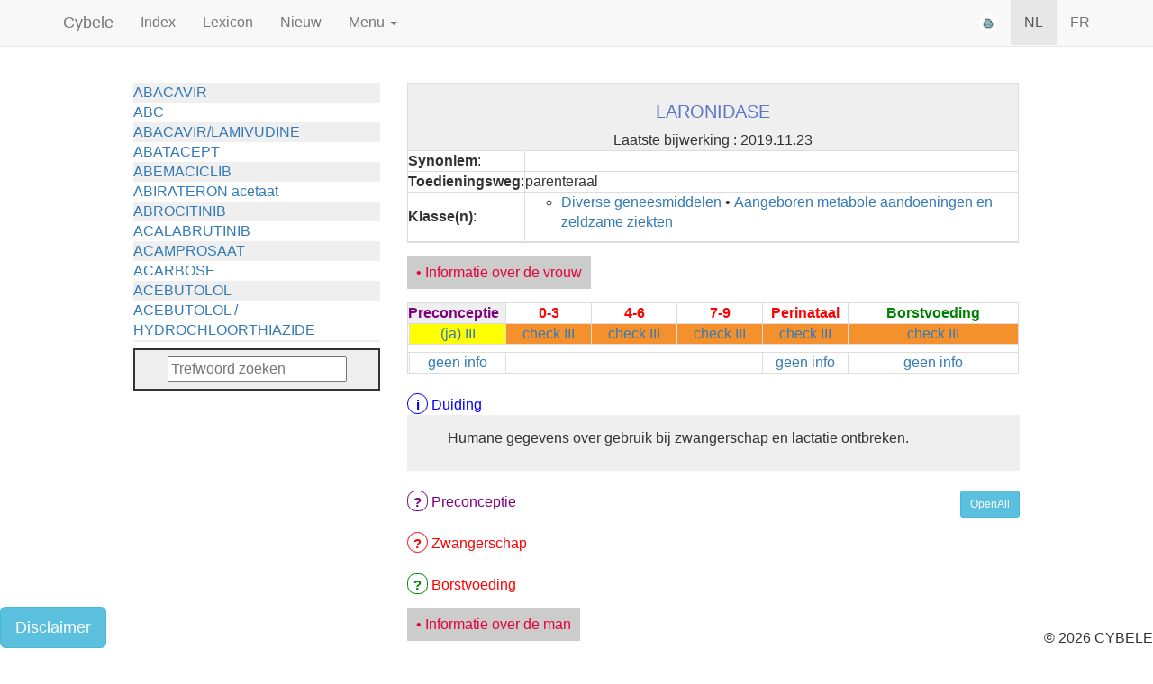

--- FILE ---
content_type: text/html; charset=UTF-8
request_url: https://cybele.be/indexlist.php?MasterId=1708&Substance=LARONIDASE
body_size: 46909
content:
<!DOCTYPE html>
<html lang="EN>">
 	<head>	<head>
<!-- Global site tag (gtag.js) - Google Analytics -->
<script async src="https://www.googletagmanager.com/gtag/js?id=UA-28562007-3"></script>
<script>
  window.dataLayer = window.dataLayer || [];
  function gtag(){dataLayer.push(arguments);}
  gtag('js', new Date());

  gtag('config', 'UA-28562007-3');
</script>
    <meta charset="UTF-8">
    <meta http-equiv="content-type" content="text/html; charset=UTF-8" />
    <meta http-equiv="X-UA-Compatible" content="IE=edge">
    <meta name="viewport" content="width=device-width, initial-scale=1">
    <!-- The above 3 meta tags *must* come first in the head; any other head content must come *after* these tags -->
    <meta name="description" content="">
    <meta name="author" content="">
    <link rel="icon" href="favicon.ico">
	    <title>Cybele - For the most important people of the world : the unborn and the newborn - 	</title>
    <!-- Bootstrap core CSS -->
    <link href="css/bootstrap.min.css" rel="stylesheet">
    <!-- IE10 viewport hack for Surface/desktop Windows 8 bug -->
    <link href="assets/css/ie10-viewport-bug-workaround.css" rel="stylesheet">
    <!-- Custom styles for this template -->
    <link href="navbar-fixed-top.css" rel="stylesheet">
   <link href="main.css" rel="stylesheet">
   <link rel="stylesheet" type="text/css" media="print" href="print.css">
    <!-- Just for debugging purposes. Don't actually copy these 2 lines! -->
    <!--[if lt IE 9]><script src="assets/js/ie8-responsive-file-warning.js"></script><![endif]-->
    <script src="assets/js/ie-emulation-modes-warning.js"></script>
    <!-- HTML5 shim and Respond.js for IE8 support of HTML5 elements and media queries -->
    <!--[if lt IE 9]>
      <script src="https://oss.maxcdn.com/html5shiv/3.7.2/html5shiv.min.js"></script>
      <script src="https://oss.maxcdn.com/respond/1.4.2/respond.min.js"></script>
    <![endif]-->
    <script src="https://code.jquery.com/jquery-1.12.2.min.js"></script>
	 <script type="text/javascript">
<!--
    function toggle_visibility(id) {
       var e = document.getElementById(id);
       if(e.style.display == 'block')
          e.style.display = 'none';
       else
          e.style.display = 'block';
    }
    
    function toggle_all() {  
	$('.sections').toggle();
  }
    
//-->
</script><script src="assets/js/addLexiconPopups.js"></script>
</head>


	      </head>
  <body style='overflow-x: hidden;'>
		  <div class='visible-print-block'>Page url:  cybele.be/indexlist.php?MasterId=1708&Substance=LARONIDASE&<br></div>
    <!-- Fixed navbar -->
			<script>
			setTimeout(function () {
			   window.location.href= 'index.php'; // the redirect goes here
			},100000);
		</script><!--<div style="padding-left: 14em; line-height: 2em; background-color: rgba(255,0,0, 0.5);">Preview - DEVELOPMENT SITE</div>

<li><a href='manual.php'>";	
				if($gui_lang=='NL'){ $menu .= 'Gebruiksaanwijzing'; } else{$menu .= 'Mode d&acute;emploi';} 	$menu .="</a></li>

-->

    			

<!--			<li class='dropdown-header'>"; if($gui_lang=='NL'){ $menu_last .= 'Repertorium- hulplijsten'; } else{$menu_last .= 'Répertoire d&acute;aide';} $menu_last.="</li>			
	<li><a href='prescribing.php'>"; if($gui_lang=='NL'){ $menu_last .= 'Positieve lijst voorschrijfgeneesmiddelen'; } else{$menu_last .= 'Liste positive des médicaments sur prescription';}$menu_last.="</a></li>
	<li><a href='selfcare.php'>"; if($gui_lang=='NL'){ $menu_last .= 'Positieve lijst zelfzorggeneesmiddelen'; } else{$menu_last .= 'Liste positive des médicaments OTC';} $menu_last.="</a></li>
			<li><a href='voyage.php'>"; if($gui_lang=='NL'){ $menu_last .= 'Reisapotheek bij zwangerschap'; } else{$menu_last .= 'Pharmacie de voyage en cas de grossesse';} $menu_last.="</a></li>
		      
</ul>
	";
-->
	
	
	<nav class="navbar navbar-default navbar-fixed-top hidden-print">
      <div class="container">
				<div class="navbar-header hidden-xs"><a class="navbar-brand"  href="index.php">Cybele</a></div>	
		<div id="navbar" class="navbar-collapse collapse">
		<!--navbar normal device -->
		 <ul class="nav navbar-nav">
					    <li ><a href="indexlist.php">Index</a></li>
		    <!--<li><a href="#about">Lijst</a></li>		lijst met favorieten	-->
		    <li ><a href='lexicon.php'>Lexicon</a></li>		    <li  ><a href='news.php'>Nieuw</a></li>		    

		    <li class="dropdown">
		      <a href="#" class="dropdown-toggle" data-toggle="dropdown" role="button" aria-haspopup="true" aria-expanded="false"> Menu <span class="caret"></span></a>
			<ul class='dropdown-menu'>
	
	
			
			<li><a href='intro.php'>Inleiding</a></li>
			<li><a href='start.php'>Verloop van een normale zwangerschap</a></li>
			<li><a href='pharmacokinetics.php'>Farmacokinetische parameters</a></li>
			
			<li role='separator' class='divider'></li>
			<li class='dropdown-header'>Repertorium</li>
		<!--<li><a href='repertorium_active.php'>Repertorium per actief bestanddeel (INN)</a></li>-->
		<li><a href='repertorium_class.php'>	Repertorium per klasse			</a></li>
	
		<li><a href='indexlist.php'>	Index			</a></li>
		<li><a href='legende.php'>Legende</a></li>
		<li><a href='herblist.php'>	Lijst van planten			</a></li>
	</ul>
					    </li>
		  </ul>
		  <ul class="nav navbar-nav navbar-right">
		    <li><a href="javascript:window.print()" class="wPrintButton"><img id="xmlEditPrintButton" src="Print.png" alt="" class="wPrintButton" border="0"></a>		</li>
		  		    
		    <li class="active" ><a href="/indexlist.php?MasterId=1708&Substance=LARONIDASE&lang=NL"> NL </a></li>
		    <li 	><a href="/indexlist.php?MasterId=1708&Substance=LARONIDASE&lang=FR">FR</a></li>
		  </ul>
		<!--/.nav-collapse -->
	</div>
		
		
		
		
		
		
	<!--navbar mobile device -->
        <div class="visible-xs hidden-md hidden-lg " style='margin-top:0px; ' >
		<!--<div class="navbar-header">         <a class="navbar-brand" href="index.php"><b>Cybele</a></div>-->
			<div class="visible-xs nav navbar-nav navbar-right " style='float: right;'> 
				<div style='float: right;'>
				
				<!--<ul style="    list-style-type: none;    margin: 0;    padding: 0;    overflow: hidden;  " >
					<li style='float: left;' style="color: #efefef;" ><a style='display: block;     text-align: center;    padding: 16px;text-decoration: none;' href="/indexlist.php?MasterId=1708&Substance=LARONIDASE&lang=NL"> NL </a></li>
					<li style='float: left;'  ><a style='display: block;     text-align: center;    padding: 16px;text-decoration: none;' href="/indexlist.php?MasterId=1708&Substance=LARONIDASE&lang=FR">FR</a></li>
				</ul>--></div>
				<a class="navbar-brand" href="index.php">Cybele</a>
			</div><br>
			<ul class="nav navbar-nav"><li class="dropdown">
				<a href="#" class="dropdown-toggle" data-toggle="dropdown" role="button" aria-haspopup="true" aria-expanded="false">MENU <span class="caret"></span></a>
				<ul class='dropdown-menu'><li ><a href='lexicon.php'>Lexicon</a></li>		    <li  ><a href='news.php'>Nieuw</a></li>
			
			<li><a href='intro.php'>Inleiding</a></li>
			<li><a href='start.php'>Verloop van een normale zwangerschap</a></li>
			<li><a href='pharmacokinetics.php'>Farmacokinetische parameters</a></li>
			
			<li role='separator' class='divider'></li>
			<li class='dropdown-header'>Repertorium</li>
		<li><a href='indexlist.php'>	Index			</a></li>
		<li><a href='legende.php'>Legende</a></li>
		<li><a href='herblist.php'>	Lijst van planten			</a></li>
	</ul>
						</li></ul> 
			
		</div>
	</div><!--/. nav container -->
    </nav><br>     
	 		
    <div class="container" style="width: 95vw; ">	
		<div class="row" style=''>
			<!-- SEARCH ON TOP-->
				<div class="col-lg-1"></div>
				<div class="col-md-3 col-lg-3  float-sm-right" style='' >						
					<div style=" overflow-y: auto;overflow-x: hidden; height: 40vh; margin-bottom: 1vh;'">
								<div class="list"><ul class="list-unstyled">
			 <li style="background-color: #ffffff;">	
								<a class='indexlistnav' style='font-weight: normal;font-size:1em; line-height:1.1em;' href='indexlist.php?MasterId=2019&Substance='> </a>
							</li><li style="background-color: #efefef;">	
								<a class='indexlistnav' style='font-weight: normal;font-size:1em; line-height:1.1em;' href='indexlist.php?MasterId=850&Substance=ABACAVIR'>ABACAVIR </a>
							</li><li style="background-color: #ffffff;"><a class='indexlistnav' style='font-weight: normal;font-size:1em; line-height:1.1em;' href='indexlist.php?MasterId=850&Substance=ABACAVIR'>  ABC</a></li><li style="background-color: #efefef;">	
								<a class='indexlistnav' style='font-weight: normal;font-size:1em; line-height:1.1em;' href='indexlist.php?MasterId=857&Substance=ABACAVIR/LAMIVUDINE'>ABACAVIR/LAMIVUDINE </a>
							</li><li style="background-color: #ffffff;">	
								<a class='indexlistnav' style='font-weight: normal;font-size:1em; line-height:1.1em;' href='indexlist.php?MasterId=691&Substance=ABATACEPT'>ABATACEPT </a>
							</li><li style="background-color: #efefef;">	
								<a class='indexlistnav' style='font-weight: normal;font-size:1em; line-height:1.1em;' href='indexlist.php?MasterId=1809&Substance=ABEMACICLIB'>ABEMACICLIB </a>
							</li><li style="background-color: #ffffff;">	
								<a class='indexlistnav' style='font-weight: normal;font-size:1em; line-height:1.1em;' href='indexlist.php?MasterId=574&Substance=ABIRATERON acetaat'>ABIRATERON acetaat </a>
							</li><li style="background-color: #efefef;">	
								<a class='indexlistnav' style='font-weight: normal;font-size:1em; line-height:1.1em;' href='indexlist.php?MasterId=2024&Substance=ABROCITINIB'>ABROCITINIB </a>
							</li><li style="background-color: #ffffff;">	
								<a class='indexlistnav' style='font-weight: normal;font-size:1em; line-height:1.1em;' href='indexlist.php?MasterId=1887&Substance=ACALABRUTINIB'>ACALABRUTINIB </a>
							</li><li style="background-color: #efefef;">	
								<a class='indexlistnav' style='font-weight: normal;font-size:1em; line-height:1.1em;' href='indexlist.php?MasterId=393&Substance=ACAMPROSAAT'>ACAMPROSAAT </a>
							</li><li style="background-color: #ffffff;">	
								<a class='indexlistnav' style='font-weight: normal;font-size:1em; line-height:1.1em;' href='indexlist.php?MasterId=526&Substance=ACARBOSE'>ACARBOSE </a>
							</li><li style="background-color: #efefef;">	
								<a class='indexlistnav' style='font-weight: normal;font-size:1em; line-height:1.1em;' href='indexlist.php?MasterId=210&Substance=ACEBUTOLOL'>ACEBUTOLOL </a>
							</li><li style="background-color: #ffffff;">	
								<a class='indexlistnav' style='font-weight: normal;font-size:1em; line-height:1.1em;' href='indexlist.php?MasterId=221&Substance=ACEBUTOLOL / HYDROCHLOORTHIAZIDE'>ACEBUTOLOL / HYDROCHLOORTHIAZIDE </a>
							</li><li style="background-color: #efefef;">	
								<a class='indexlistnav' style='font-weight: normal;font-size:1em; line-height:1.1em;' href='indexlist.php?MasterId=939&Substance=ACECLOFENAC'>ACECLOFENAC </a>
							</li><li style="background-color: #ffffff;">	
								<a class='indexlistnav' style='font-weight: normal;font-size:1em; line-height:1.1em;' href='indexlist.php?MasterId=293&Substance=ACENOCOUMAROL'>ACENOCOUMAROL </a>
							</li><li style="background-color: #efefef;"><a class='indexlistnav' style='font-weight: normal;font-size:1em; line-height:1.1em;' href='indexlist.php?MasterId=293&Substance=ACENOCOUMAROL'>  NICOUMALON</a></li><li style="background-color: #ffffff;">	
								<a class='indexlistnav' style='font-weight: normal;font-size:1em; line-height:1.1em;' href='indexlist.php?MasterId=318&Substance=ACETAZOLAMIDE'>ACETAZOLAMIDE </a>
							</li><li style="background-color: #efefef;">	
								<a class='indexlistnav' style='font-weight: normal;font-size:1em; line-height:1.1em;' href='indexlist.php?MasterId=71&Substance=ACETYLCYSTEINE'>ACETYLCYSTEINE </a>
							</li><li style="background-color: #ffffff;">	
								<a class='indexlistnav' style='font-weight: normal;font-size:1em; line-height:1.1em;' href='indexlist.php?MasterId=279&Substance=ACETYLSALICYLZUUR < 150mg per dag'>ACETYLSALICYLZUUR < 150mg per dag </a>
							</li><li style="background-color: #efefef;">	
								<a class='indexlistnav' style='font-weight: normal;font-size:1em; line-height:1.1em;' href='indexlist.php?MasterId=906&Substance=ACETYLSALICYLZUUR > dan 150mg / d'>ACETYLSALICYLZUUR > dan 150mg / d </a>
							</li><li style="background-color: #ffffff;">	
								<a class='indexlistnav' style='font-weight: normal;font-size:1em; line-height:1.1em;' href='indexlist.php?MasterId=902&Substance=ACETYLSALICYLZUUR / CODEINE'>ACETYLSALICYLZUUR / CODEINE </a>
							</li><li style="background-color: #efefef;">	
								<a class='indexlistnav' style='font-weight: normal;font-size:1em; line-height:1.1em;' href='indexlist.php?MasterId=907&Substance=ACETYLSALICYLZUUR / COFFEINE'>ACETYLSALICYLZUUR / COFFEINE </a>
							</li><li style="background-color: #ffffff;">	
								<a class='indexlistnav' style='font-weight: normal;font-size:1em; line-height:1.1em;' href='indexlist.php?MasterId=908&Substance=ACETYLSALICYLZUUR / PARACETAMOL / COFFEINE'>ACETYLSALICYLZUUR / PARACETAMOL / COFFEINE </a>
							</li><li style="background-color: #efefef;">	
								<a class='indexlistnav' style='font-weight: normal;font-size:1em; line-height:1.1em;' href='indexlist.php?MasterId=1228&Substance=ACICLOVIRoftalmo'>ACICLOVIR oftalmo</a>
							</li><li style="background-color: #ffffff;">	
								<a class='indexlistnav' style='font-weight: normal;font-size:1em; line-height:1.1em;' href='indexlist.php?MasterId=830&Substance=ACICLOVIRoraal, parenteraal'>ACICLOVIR oraal, parenteraal</a>
							</li><li style="background-color: #efefef;">	
								<a class='indexlistnav' style='font-weight: normal;font-size:1em; line-height:1.1em;' href='indexlist.php?MasterId=1114&Substance=ACICLOVIRtopisch'>ACICLOVIR topisch</a>
							</li><li style="background-color: #ffffff;">	
								<a class='indexlistnav' style='font-weight: normal;font-size:1em; line-height:1.1em;' href='indexlist.php?MasterId=1519&Substance=ACICLOVIR / HYDROCORTISON'>ACICLOVIR / HYDROCORTISON </a>
							</li><li style="background-color: #efefef;">	
								<a class='indexlistnav' style='font-weight: normal;font-size:1em; line-height:1.1em;' href='indexlist.php?MasterId=256&Substance=ACIPIMOX'>ACIPIMOX </a>
							</li><li style="background-color: #ffffff;">	
								<a class='indexlistnav' style='font-weight: normal;font-size:1em; line-height:1.1em;' href='indexlist.php?MasterId=1186&Substance=ACITRETINE'>ACITRETINE </a>
							</li><li style="background-color: #efefef;">	
								<a class='indexlistnav' style='font-weight: normal;font-size:1em; line-height:1.1em;' href='indexlist.php?MasterId=24&Substance=ACLIDINIUM bromide'>ACLIDINIUM bromide </a>
							</li><li style="background-color: #ffffff;">	
								<a class='indexlistnav' style='font-weight: normal;font-size:1em; line-height:1.1em;' href='indexlist.php?MasterId=1535&Substance=ACLIDINIUM bromide / FORMOTEROL'>ACLIDINIUM bromide / FORMOTEROL </a>
							</li><li style="background-color: #efefef;">	
								<a class='indexlistnav' style='font-weight: normal;font-size:1em; line-height:1.1em;' href='indexlist.php?MasterId=1105&Substance=ACTIEF CHLOOR'>ACTIEF CHLOOR </a>
							</li><li style="background-color: #ffffff;"><a class='indexlistnav' style='font-weight: normal;font-size:1em; line-height:1.1em;' href='indexlist.php?MasterId=1105&Substance=ACTIEF CHLOOR'>  NATRIUM HYPOCHLORIET</a></li><li style="background-color: #efefef;">	
								<a class='indexlistnav' style='font-weight: normal;font-size:1em; line-height:1.1em;' href='indexlist.php?MasterId=449&Substance=ACTIEVE KOOL'>ACTIEVE KOOL </a>
							</li><li style="background-color: #ffffff;">	
								<a class='indexlistnav' style='font-weight: normal;font-size:1em; line-height:1.1em;' href='indexlist.php?MasterId=1903&Substance=ACTIEVE KOOL / MAGNESIUM zouten / METHENAMINE'>ACTIEVE KOOL / MAGNESIUM zouten / METHENAMINE </a>
							</li><li style="background-color: #efefef;">	
								<a class='indexlistnav' style='font-weight: normal;font-size:1em; line-height:1.1em;' href='indexlist.php?MasterId=461&Substance=ADALIMUMAB'>ADALIMUMAB </a>
							</li><li style="background-color: #ffffff;">	
								<a class='indexlistnav' style='font-weight: normal;font-size:1em; line-height:1.1em;' href='indexlist.php?MasterId=1155&Substance=ADAPALEEN'>ADAPALEEN </a>
							</li><li style="background-color: #efefef;">	
								<a class='indexlistnav' style='font-weight: normal;font-size:1em; line-height:1.1em;' href='indexlist.php?MasterId=1156&Substance=ADAPALEEN / BENZOYLPEROXIDE'>ADAPALEEN / BENZOYLPEROXIDE </a>
							</li><li style="background-color: #ffffff;">	
								<a class='indexlistnav' style='font-weight: normal;font-size:1em; line-height:1.1em;' href='indexlist.php?MasterId=816&Substance=ADEFOVIR'>ADEFOVIR </a>
							</li><li style="background-color: #efefef;">	
								<a class='indexlistnav' style='font-weight: normal;font-size:1em; line-height:1.1em;' href='indexlist.php?MasterId=137&Substance=ADENOSINE'>ADENOSINE </a>
							</li><li style="background-color: #ffffff;">	
								<a class='indexlistnav' style='font-weight: normal;font-size:1em; line-height:1.1em;' href='indexlist.php?MasterId=339&Substance=AESCINE'>AESCINE </a>
							</li><li style="background-color: #efefef;">	
								<a class='indexlistnav' style='font-weight: normal;font-size:1em; line-height:1.1em;' href='indexlist.php?MasterId=1181&Substance=AESCINE+DIETHYLAMINE salicylaat'>AESCINE+DIETHYLAMINE salicylaat </a>
							</li><li style="background-color: #ffffff;">	
								<a class='indexlistnav' style='font-weight: normal;font-size:1em; line-height:1.1em;' href='indexlist.php?MasterId=1019&Substance=AFATINIB'>AFATINIB </a>
							</li><li style="background-color: #efefef;">	
								<a class='indexlistnav' style='font-weight: normal;font-size:1em; line-height:1.1em;' href='indexlist.php?MasterId=1596&Substance=AFLIBERCEPTparenteraal'>AFLIBERCEPT parenteraal</a>
							</li><li style="background-color: #ffffff;">	
								<a class='indexlistnav' style='font-weight: normal;font-size:1em; line-height:1.1em;' href='indexlist.php?MasterId=1276&Substance=AFLIBERCEPTintravitreaal'>AFLIBERCEPT intravitreaal</a>
							</li><li style="background-color: #efefef;">	
								<a class='indexlistnav' style='font-weight: normal;font-size:1em; line-height:1.1em;' href='indexlist.php?MasterId=1712&Substance=AGALSIDASE alfa'>AGALSIDASE alfa </a>
							</li><li style="background-color: #ffffff;">	
								<a class='indexlistnav' style='font-weight: normal;font-size:1em; line-height:1.1em;' href='indexlist.php?MasterId=376&Substance=AGALSIDASE bèta'>AGALSIDASE bèta </a>
							</li><li style="background-color: #efefef;">	
								<a class='indexlistnav' style='font-weight: normal;font-size:1em; line-height:1.1em;' href='indexlist.php?MasterId=1368&Substance=AGOMELATINE'>AGOMELATINE </a>
							</li><li style="background-color: #ffffff;">	
								<a class='indexlistnav' style='font-weight: normal;font-size:1em; line-height:1.1em;' href='indexlist.php?MasterId=551&Substance=ALBIGLUTIDE'>ALBIGLUTIDE </a>
							</li><li style="background-color: #efefef;">	
								<a class='indexlistnav' style='font-weight: normal;font-size:1em; line-height:1.1em;' href='indexlist.php?MasterId=164&Substance=ALBUTREPENONACOG ALFA'>ALBUTREPENONACOG ALFA </a>
							</li><li style="background-color: #ffffff;"><a class='indexlistnav' style='font-weight: normal;font-size:1em; line-height:1.1em;' href='indexlist.php?MasterId=164&Substance=ALBUTREPENONACOG ALFA'>  Stollingsfactor  IX; Factor IX</a></li><li style="background-color: #efefef;">	
								<a class='indexlistnav' style='font-weight: normal;font-size:1em; line-height:1.1em;' href='indexlist.php?MasterId=364&Substance=ALCOHOL'>ALCOHOL </a>
							</li><li style="background-color: #ffffff;"><a class='indexlistnav' style='font-weight: normal;font-size:1em; line-height:1.1em;' href='indexlist.php?MasterId=364&Substance=ALCOHOL'>  ETHANOL</a></li><li style="background-color: #efefef;">	
								<a class='indexlistnav' style='font-weight: normal;font-size:1em; line-height:1.1em;' href='indexlist.php?MasterId=1597&Substance=ALECTINIB'>ALECTINIB </a>
							</li><li style="background-color: #ffffff;">	
								<a class='indexlistnav' style='font-weight: normal;font-size:1em; line-height:1.1em;' href='indexlist.php?MasterId=1001&Substance=ALEMTUZUMAB'>ALEMTUZUMAB </a>
							</li><li style="background-color: #efefef;">	
								<a class='indexlistnav' style='font-weight: normal;font-size:1em; line-height:1.1em;' href='indexlist.php?MasterId=385&Substance=ALENDRONAAT'>ALENDRONAAT </a>
							</li><li style="background-color: #ffffff;">	
								<a class='indexlistnav' style='font-weight: normal;font-size:1em; line-height:1.1em;' href='indexlist.php?MasterId=1565&Substance=ALENDRONAAT/VIT D3'>ALENDRONAAT/VIT D3 </a>
							</li><li style="background-color: #efefef;">	
								<a class='indexlistnav' style='font-weight: normal;font-size:1em; line-height:1.1em;' href='indexlist.php?MasterId=1564&Substance=ALENDRONAAT / VITAMINE D3 / CACO3'>ALENDRONAAT / VITAMINE D3 / CACO3 </a>
							</li><li style="background-color: #ffffff;">	
								<a class='indexlistnav' style='font-weight: normal;font-size:1em; line-height:1.1em;' href='indexlist.php?MasterId=377&Substance=ALFA-1-PROTEINASEREMMER humaan'>ALFA-1-PROTEINASEREMMER humaan </a>
							</li><li style="background-color: #efefef;">	
								<a class='indexlistnav' style='font-weight: normal;font-size:1em; line-height:1.1em;' href='indexlist.php?MasterId=10&Substance=ALFENTANYL HCl'>ALFENTANYL HCl </a>
							</li><li style="background-color: #ffffff;">	
								<a class='indexlistnav' style='font-weight: normal;font-size:1em; line-height:1.1em;' href='indexlist.php?MasterId=1332&Substance=ALFUZOSINE'>ALFUZOSINE </a>
							</li><li style="background-color: #efefef;">	
								<a class='indexlistnav' style='font-weight: normal;font-size:1em; line-height:1.1em;' href='indexlist.php?MasterId=437&Substance=ALGELDRAAT'>ALGELDRAAT </a>
							</li><li style="background-color: #ffffff;">	
								<a class='indexlistnav' style='font-weight: normal;font-size:1em; line-height:1.1em;' href='indexlist.php?MasterId=1729&Substance=ALGELDRAAT / MAGNESIUM HYDROXYDE'>ALGELDRAAT / MAGNESIUM HYDROXYDE </a>
							</li><li style="background-color: #efefef;">	
								<a class='indexlistnav' style='font-weight: normal;font-size:1em; line-height:1.1em;' href='indexlist.php?MasterId=1728&Substance=ALGINAAT Na / BICARBONAAT Na'>ALGINAAT Na / BICARBONAAT Na </a>
							</li><li style="background-color: #ffffff;">	
								<a class='indexlistnav' style='font-weight: normal;font-size:1em; line-height:1.1em;' href='indexlist.php?MasterId=1731&Substance=ALGINAAT Na / Na BICARBONAAT / CALCIUM CARBONAAT'>ALGINAAT Na / Na BICARBONAAT / CALCIUM CARBONAAT </a>
							</li><li style="background-color: #efefef;">	
								<a class='indexlistnav' style='font-weight: normal;font-size:1em; line-height:1.1em;' href='indexlist.php?MasterId=439&Substance=ALGINEZUUR'>ALGINEZUUR </a>
							</li><li style="background-color: #ffffff;">	
								<a class='indexlistnav' style='font-weight: normal;font-size:1em; line-height:1.1em;' href='indexlist.php?MasterId=378&Substance=ALGLUCOSIDASE alfa'>ALGLUCOSIDASE alfa </a>
							</li><li style="background-color: #efefef;">	
								<a class='indexlistnav' style='font-weight: normal;font-size:1em; line-height:1.1em;' href='indexlist.php?MasterId=268&Substance=ALIROCUMAB'>ALIROCUMAB </a>
							</li><li style="background-color: #ffffff;">	
								<a class='indexlistnav' style='font-weight: normal;font-size:1em; line-height:1.1em;' href='indexlist.php?MasterId=426&Substance=ALIZAPRIDE'>ALIZAPRIDE </a>
							</li><li style="background-color: #efefef;">	
								<a class='indexlistnav' style='font-weight: normal;font-size:1em; line-height:1.1em;' href='indexlist.php?MasterId=924&Substance=ALLOPURINOL'>ALLOPURINOL </a>
							</li><li style="background-color: #ffffff;">	
								<a class='indexlistnav' style='font-weight: normal;font-size:1em; line-height:1.1em;' href='indexlist.php?MasterId=1463&Substance=ALMOTRIPTAN'>ALMOTRIPTAN </a>
							</li><li style="background-color: #efefef;">	
								<a class='indexlistnav' style='font-weight: normal;font-size:1em; line-height:1.1em;' href='indexlist.php?MasterId=537&Substance=ALOGLIPTINE benzoaat'>ALOGLIPTINE benzoaat </a>
							</li><li style="background-color: #ffffff;">	
								<a class='indexlistnav' style='font-weight: normal;font-size:1em; line-height:1.1em;' href='indexlist.php?MasterId=1983&Substance=ALPELISIB'>ALPELISIB </a>
							</li><li style="background-color: #efefef;">	
								<a class='indexlistnav' style='font-weight: normal;font-size:1em; line-height:1.1em;' href='indexlist.php?MasterId=1447&Substance=ALPRAZOLAM'>ALPRAZOLAM </a>
							</li><li style="background-color: #ffffff;">	
								<a class='indexlistnav' style='font-weight: normal;font-size:1em; line-height:1.1em;' href='indexlist.php?MasterId=1323&Substance=ALPROSTADIL'>ALPROSTADIL </a>
							</li><li style="background-color: #efefef;">	
								<a class='indexlistnav' style='font-weight: normal;font-size:1em; line-height:1.1em;' href='indexlist.php?MasterId=365&Substance=ALPROSTADIL IV'>ALPROSTADIL IV </a>
							</li><li style="background-color: #ffffff;">	
								<a class='indexlistnav' style='font-weight: normal;font-size:1em; line-height:1.1em;' href='indexlist.php?MasterId=298&Substance=ALTEPLASE'>ALTEPLASE </a>
							</li><li style="background-color: #efefef;">	
								<a class='indexlistnav' style='font-weight: normal;font-size:1em; line-height:1.1em;' href='indexlist.php?MasterId=312&Substance=ALTIZIDE'>ALTIZIDE </a>
							</li><li style="background-color: #ffffff;">	
								<a class='indexlistnav' style='font-weight: normal;font-size:1em; line-height:1.1em;' href='indexlist.php?MasterId=442&Substance=ALUMINIUM HYDROXIDE'>ALUMINIUM HYDROXIDE </a>
							</li><li style="background-color: #efefef;">	
								<a class='indexlistnav' style='font-weight: normal;font-size:1em; line-height:1.1em;' href='indexlist.php?MasterId=443&Substance=ALUMINIUM OXIDE'>ALUMINIUM OXIDE </a>
							</li><li style="background-color: #ffffff;">	
								<a class='indexlistnav' style='font-weight: normal;font-size:1em; line-height:1.1em;' href='indexlist.php?MasterId=1730&Substance=ALUMINIUM OXIDE / MAGNESIUM HYDROXYDE'>ALUMINIUM OXIDE / MAGNESIUM HYDROXYDE </a>
							</li><li style="background-color: #efefef;">	
								<a class='indexlistnav' style='font-weight: normal;font-size:1em; line-height:1.1em;' href='indexlist.php?MasterId=506&Substance=ALVERINE citraat'>ALVERINE citraat </a>
							</li><li style="background-color: #ffffff;">	
								<a class='indexlistnav' style='font-weight: normal;font-size:1em; line-height:1.1em;' href='indexlist.php?MasterId=1849&Substance=ALVERINE/SIMETICON'>ALVERINE/SIMETICON </a>
							</li><li style="background-color: #efefef;">	
								<a class='indexlistnav' style='font-weight: normal;font-size:1em; line-height:1.1em;' href='indexlist.php?MasterId=348&Substance=AMBRISENTAN'>AMBRISENTAN </a>
							</li><li style="background-color: #ffffff;">	
								<a class='indexlistnav' style='font-weight: normal;font-size:1em; line-height:1.1em;' href='indexlist.php?MasterId=1056&Substance=AMBROXOL HClbuccaal'>AMBROXOL HCl buccaal</a>
							</li><li style="background-color: #efefef;">	
								<a class='indexlistnav' style='font-weight: normal;font-size:1em; line-height:1.1em;' href='indexlist.php?MasterId=77&Substance=AMBROXOL HCloraal'>AMBROXOL HCl oraal</a>
							</li><li style="background-color: #ffffff;">	
								<a class='indexlistnav' style='font-weight: normal;font-size:1em; line-height:1.1em;' href='indexlist.php?MasterId=799&Substance=AMFOTERICINE B'>AMFOTERICINE B </a>
							</li><li style="background-color: #efefef;">	
								<a class='indexlistnav' style='font-weight: normal;font-size:1em; line-height:1.1em;' href='indexlist.php?MasterId=2026&Substance=AMIKACINEinhalatie'>AMIKACINE inhalatie</a>
							</li><li style="background-color: #ffffff;">	
								<a class='indexlistnav' style='font-weight: normal;font-size:1em; line-height:1.1em;' href='indexlist.php?MasterId=728&Substance=AMIKACINEparenteraal'>AMIKACINE parenteraal</a>
							</li><li style="background-color: #efefef;">	
								<a class='indexlistnav' style='font-weight: normal;font-size:1em; line-height:1.1em;' href='indexlist.php?MasterId=308&Substance=AMILORIDE'>AMILORIDE </a>
							</li><li style="background-color: #ffffff;">	
								<a class='indexlistnav' style='font-weight: normal;font-size:1em; line-height:1.1em;' href='indexlist.php?MasterId=1514&Substance=AMINOLEVULINEZUUR'>AMINOLEVULINEZUUR </a>
							</li><li style="background-color: #efefef;"><a class='indexlistnav' style='font-weight: normal;font-size:1em; line-height:1.1em;' href='indexlist.php?MasterId=1514&Substance=AMINOLEVULINEZUUR'>  5-Aminolevulinezuur</a></li><li style="background-color: #ffffff;">	
								<a class='indexlistnav' style='font-weight: normal;font-size:1em; line-height:1.1em;' href='indexlist.php?MasterId=143&Substance=AMIODARON HCl'>AMIODARON HCl </a>
							</li><li style="background-color: #efefef;">	
								<a class='indexlistnav' style='font-weight: normal;font-size:1em; line-height:1.1em;' href='indexlist.php?MasterId=1382&Substance=AMISULPRIDE'>AMISULPRIDE </a>
							</li><li style="background-color: #ffffff;">	
								<a class='indexlistnav' style='font-weight: normal;font-size:1em; line-height:1.1em;' href='indexlist.php?MasterId=1358&Substance=AMITRIPTYLINE'>AMITRIPTYLINE </a>
							</li><li style="background-color: #efefef;">	
								<a class='indexlistnav' style='font-weight: normal;font-size:1em; line-height:1.1em;' href='indexlist.php?MasterId=236&Substance=AMLODIPINE'>AMLODIPINE </a>
							</li><li style="background-color: #ffffff;">	
								<a class='indexlistnav' style='font-weight: normal;font-size:1em; line-height:1.1em;' href='indexlist.php?MasterId=1706&Substance=AMLODIPINE / VALSARTAN / HYDROCHLOORTHIAZIDE'>AMLODIPINE / VALSARTAN / HYDROCHLOORTHIAZIDE </a>
							</li><li style="background-color: #efefef;">	
								<a class='indexlistnav' style='font-weight: normal;font-size:1em; line-height:1.1em;' href='indexlist.php?MasterId=1094&Substance=AMOROLFINE'>AMOROLFINE </a>
							</li><li style="background-color: #ffffff;">	
								<a class='indexlistnav' style='font-weight: normal;font-size:1em; line-height:1.1em;' href='indexlist.php?MasterId=745&Substance=AMOXICILLINE'>AMOXICILLINE </a>
							</li><li style="background-color: #efefef;">	
								<a class='indexlistnav' style='font-weight: normal;font-size:1em; line-height:1.1em;' href='indexlist.php?MasterId=1948&Substance=AMOXICILLINE / CLAVULAANZUUR'>AMOXICILLINE / CLAVULAANZUUR </a>
							</li><li style="background-color: #ffffff;">	
								<a class='indexlistnav' style='font-weight: normal;font-size:1em; line-height:1.1em;' href='indexlist.php?MasterId=1607&Substance=AMSACRINE'>AMSACRINE </a>
							</li><li style="background-color: #efefef;">	
								<a class='indexlistnav' style='font-weight: normal;font-size:1em; line-height:1.1em;' href='indexlist.php?MasterId=1071&Substance=AMYL-M-CRESOL+DICHLOORBENZYLALCOHOL'>AMYL-M-CRESOL+DICHLOORBENZYLALCOHOL </a>
							</li><li style="background-color: #ffffff;">	
								<a class='indexlistnav' style='font-weight: normal;font-size:1em; line-height:1.1em;' href='indexlist.php?MasterId=1072&Substance=AMYL-M-CRESOL+DICHLOORBENZYLALCOHOL / LIDOCAINEbucco-faryngeaal'>AMYL-M-CRESOL+DICHLOORBENZYLALCOHOL / LIDOCAINE bucco-faryngeaal</a>
							</li><li style="background-color: #efefef;">	
								<a class='indexlistnav' style='font-weight: normal;font-size:1em; line-height:1.1em;' href='indexlist.php?MasterId=1059&Substance=AMYL-M-CRESOL+DICHLOORBENZYLALCOHOL / LIDOCAINEbuccaal'>AMYL-M-CRESOL+DICHLOORBENZYLALCOHOL / LIDOCAINE buccaal</a>
							</li><li style="background-color: #ffffff;">	
								<a class='indexlistnav' style='font-weight: normal;font-size:1em; line-height:1.1em;' href='indexlist.php?MasterId=1035&Substance=ANAGRELIDE'>ANAGRELIDE </a>
							</li><li style="background-color: #efefef;">	
								<a class='indexlistnav' style='font-weight: normal;font-size:1em; line-height:1.1em;' href='indexlist.php?MasterId=1574&Substance=ANAKINRA'>ANAKINRA </a>
							</li><li style="background-color: #ffffff;">	
								<a class='indexlistnav' style='font-weight: normal;font-size:1em; line-height:1.1em;' href='indexlist.php?MasterId=579&Substance=ANASTROZOL'>ANASTROZOL </a>
							</li><li style="background-color: #efefef;">	
								<a class='indexlistnav' style='font-weight: normal;font-size:1em; line-height:1.1em;' href='indexlist.php?MasterId=2036&Substance=ANDEXANET alfa'>ANDEXANET alfa </a>
							</li><li style="background-color: #ffffff;">	
								<a class='indexlistnav' style='font-weight: normal;font-size:1em; line-height:1.1em;' href='indexlist.php?MasterId=1869&Substance=ANETHOLTRITHION'>ANETHOLTRITHION </a>
							</li><li style="background-color: #efefef;">	
								<a class='indexlistnav' style='font-weight: normal;font-size:1em; line-height:1.1em;' href='indexlist.php?MasterId=2123&Substance=ANGIOTENSINE II acetaat'>ANGIOTENSINE II acetaat </a>
							</li><li style="background-color: #ffffff;">	
								<a class='indexlistnav' style='font-weight: normal;font-size:1em; line-height:1.1em;' href='indexlist.php?MasterId=792&Substance=ANIDULAFUNGINE'>ANIDULAFUNGINE </a>
							</li><li style="background-color: #efefef;">	
								<a class='indexlistnav' style='font-weight: normal;font-size:1em; line-height:1.1em;' href='indexlist.php?MasterId=2061&Substance=ANIFROLUMAB'>ANIFROLUMAB </a>
							</li><li style="background-color: #ffffff;">	
								<a class='indexlistnav' style='font-weight: normal;font-size:1em; line-height:1.1em;' href='indexlist.php?MasterId=1788&Substance=ANTITROMBINE humaan'>ANTITROMBINE humaan </a>
							</li><li style="background-color: #efefef;">	
								<a class='indexlistnav' style='font-weight: normal;font-size:1em; line-height:1.1em;' href='indexlist.php?MasterId=1984&Substance=APALUTAMIDE'>APALUTAMIDE </a>
							</li><li style="background-color: #ffffff;">	
								<a class='indexlistnav' style='font-weight: normal;font-size:1em; line-height:1.1em;' href='indexlist.php?MasterId=121&Substance=APIXABAN'>APIXABAN </a>
							</li><li style="background-color: #efefef;">	
								<a class='indexlistnav' style='font-weight: normal;font-size:1em; line-height:1.1em;' href='indexlist.php?MasterId=1324&Substance=APOMORFINE'>APOMORFINE </a>
							</li><li style="background-color: #ffffff;">	
								<a class='indexlistnav' style='font-weight: normal;font-size:1em; line-height:1.1em;' href='indexlist.php?MasterId=1200&Substance=APRACLONIDINE'>APRACLONIDINE </a>
							</li><li style="background-color: #efefef;">	
								<a class='indexlistnav' style='font-weight: normal;font-size:1em; line-height:1.1em;' href='indexlist.php?MasterId=670&Substance=APREMILAST'>APREMILAST </a>
							</li><li style="background-color: #ffffff;">	
								<a class='indexlistnav' style='font-weight: normal;font-size:1em; line-height:1.1em;' href='indexlist.php?MasterId=428&Substance=APREPITANT'>APREPITANT </a>
							</li><li style="background-color: #efefef;">	
								<a class='indexlistnav' style='font-weight: normal;font-size:1em; line-height:1.1em;' href='indexlist.php?MasterId=148&Substance=APROTININE'>APROTININE </a>
							</li><li style="background-color: #ffffff;">	
								<a class='indexlistnav' style='font-weight: normal;font-size:1em; line-height:1.1em;' href='indexlist.php?MasterId=1825&Substance=ARGIPRESSINE'>ARGIPRESSINE </a>
							</li><li style="background-color: #efefef;">	
								<a class='indexlistnav' style='font-weight: normal;font-size:1em; line-height:1.1em;' href='indexlist.php?MasterId=1378&Substance=ARIPIPRAZOL'>ARIPIPRAZOL </a>
							</li><li style="background-color: #ffffff;">	
								<a class='indexlistnav' style='font-weight: normal;font-size:1em; line-height:1.1em;' href='indexlist.php?MasterId=1037&Substance=ARSEEN trioxide'>ARSEEN trioxide </a>
							</li><li style="background-color: #efefef;">	
								<a class='indexlistnav' style='font-weight: normal;font-size:1em; line-height:1.1em;' href='indexlist.php?MasterId=1831&Substance=ARTECAINE HCl'>ARTECAINE HCl </a>
							</li><li style="background-color: #ffffff;">	
								<a class='indexlistnav' style='font-weight: normal;font-size:1em; line-height:1.1em;' href='indexlist.php?MasterId=1832&Substance=ARTECAINE/ADRENALINE'>ARTECAINE/ADRENALINE </a>
							</li><li style="background-color: #efefef;">	
								<a class='indexlistnav' style='font-weight: normal;font-size:1em; line-height:1.1em;' href='indexlist.php?MasterId=500&Substance=ARTISJOK blad, droog extract IG'>ARTISJOK blad, droog extract IG </a>
							</li><li style="background-color: #ffffff;"><a class='indexlistnav' style='font-weight: normal;font-size:1em; line-height:1.1em;' href='indexlist.php?MasterId=500&Substance=ARTISJOK blad, droog extract IG'>  Cynara scolymus L.</a></li><li style="background-color: #efefef;">	
								<a class='indexlistnav' style='font-weight: normal;font-size:1em; line-height:1.1em;' href='indexlist.php?MasterId=2065&Substance=ASCIMINIB'>ASCIMINIB </a>
							</li><li style="background-color: #ffffff;">	
								<a class='indexlistnav' style='font-weight: normal;font-size:1em; line-height:1.1em;' href='indexlist.php?MasterId=1379&Substance=ASENAPINE MALEAAT'>ASENAPINE MALEAAT </a>
							</li><li style="background-color: #efefef;">	
								<a class='indexlistnav' style='font-weight: normal;font-size:1em; line-height:1.1em;' href='indexlist.php?MasterId=863&Substance=ATAZANAVIR'>ATAZANAVIR </a>
							</li><li style="background-color: #ffffff;">	
								<a class='indexlistnav' style='font-weight: normal;font-size:1em; line-height:1.1em;' href='indexlist.php?MasterId=217&Substance=ATENOLOL'>ATENOLOL </a>
							</li><li style="background-color: #efefef;">	
								<a class='indexlistnav' style='font-weight: normal;font-size:1em; line-height:1.1em;' href='indexlist.php?MasterId=223&Substance=ATENOLOL / CHLOORTALIDON'>ATENOLOL / CHLOORTALIDON </a>
							</li><li style="background-color: #ffffff;">	
								<a class='indexlistnav' style='font-weight: normal;font-size:1em; line-height:1.1em;' href='indexlist.php?MasterId=219&Substance=ATENOLOL/NIFEDIPINE'>ATENOLOL/NIFEDIPINE </a>
							</li><li style="background-color: #efefef;">	
								<a class='indexlistnav' style='font-weight: normal;font-size:1em; line-height:1.1em;' href='indexlist.php?MasterId=1893&Substance=ATEZOLIZUMAB'>ATEZOLIZUMAB </a>
							</li><li style="background-color: #ffffff;">	
								<a class='indexlistnav' style='font-weight: normal;font-size:1em; line-height:1.1em;' href='indexlist.php?MasterId=2100&Substance=ATOGEPANT'>ATOGEPANT </a>
							</li><li style="background-color: #efefef;">	
								<a class='indexlistnav' style='font-weight: normal;font-size:1em; line-height:1.1em;' href='indexlist.php?MasterId=1394&Substance=ATOMOXETINE HCl'>ATOMOXETINE HCl </a>
							</li><li style="background-color: #ffffff;">	
								<a class='indexlistnav' style='font-weight: normal;font-size:1em; line-height:1.1em;' href='indexlist.php?MasterId=263&Substance=ATORVASTATINE'>ATORVASTATINE </a>
							</li><li style="background-color: #efefef;">	
								<a class='indexlistnav' style='font-weight: normal;font-size:1em; line-height:1.1em;' href='indexlist.php?MasterId=1725&Substance=ATORVASTATINE / ACETYLSALICYLZUUR'>ATORVASTATINE / ACETYLSALICYLZUUR </a>
							</li><li style="background-color: #ffffff;">	
								<a class='indexlistnav' style='font-weight: normal;font-size:1em; line-height:1.1em;' href='indexlist.php?MasterId=1899&Substance=ATORVASTATINE / ACETYLSALICYLZUUR / RAMIPRIL'>ATORVASTATINE / ACETYLSALICYLZUUR / RAMIPRIL </a>
							</li><li style="background-color: #efefef;">	
								<a class='indexlistnav' style='font-weight: normal;font-size:1em; line-height:1.1em;' href='indexlist.php?MasterId=1770&Substance=ATORVASTATINE / PERINDOPRIL'>ATORVASTATINE / PERINDOPRIL </a>
							</li><li style="background-color: #ffffff;">	
								<a class='indexlistnav' style='font-weight: normal;font-size:1em; line-height:1.1em;' href='indexlist.php?MasterId=1724&Substance=ATORVASTATINE / PERINDOPRIL / AMLODIPINE'>ATORVASTATINE / PERINDOPRIL / AMLODIPINE </a>
							</li><li style="background-color: #efefef;">	
								<a class='indexlistnav' style='font-weight: normal;font-size:1em; line-height:1.1em;' href='indexlist.php?MasterId=414&Substance=ATOSIBAN'>ATOSIBAN </a>
							</li><li style="background-color: #ffffff;">	
								<a class='indexlistnav' style='font-weight: normal;font-size:1em; line-height:1.1em;' href='indexlist.php?MasterId=810&Substance=ATOVAQUON'>ATOVAQUON </a>
							</li><li style="background-color: #efefef;">	
								<a class='indexlistnav' style='font-weight: normal;font-size:1em; line-height:1.1em;' href='indexlist.php?MasterId=809&Substance=ATOVAQUON/PROGUANIL'>ATOVAQUON/PROGUANIL </a>
							</li><li style="background-color: #ffffff;">	
								<a class='indexlistnav' style='font-weight: normal;font-size:1em; line-height:1.1em;' href='indexlist.php?MasterId=1834&Substance=ATRACURIUM'>ATRACURIUM </a>
							</li><li style="background-color: #efefef;">	
								<a class='indexlistnav' style='font-weight: normal;font-size:1em; line-height:1.1em;' href='indexlist.php?MasterId=132&Substance=ATROPINE sulfaatparenteraal'>ATROPINE sulfaat parenteraal</a>
							</li><li style="background-color: #ffffff;">	
								<a class='indexlistnav' style='font-weight: normal;font-size:1em; line-height:1.1em;' href='indexlist.php?MasterId=1281&Substance=ATROPINE sulfaatoftalmo'>ATROPINE sulfaat oftalmo</a>
							</li><li style="background-color: #efefef;">	
								<a class='indexlistnav' style='font-weight: normal;font-size:1em; line-height:1.1em;' href='indexlist.php?MasterId=2078&Substance=AVALGLUCOSIDASE alfa'>AVALGLUCOSIDASE alfa </a>
							</li><li style="background-color: #ffffff;">	
								<a class='indexlistnav' style='font-weight: normal;font-size:1em; line-height:1.1em;' href='indexlist.php?MasterId=1318&Substance=AVANAFIL'>AVANAFIL </a>
							</li><li style="background-color: #efefef;">	
								<a class='indexlistnav' style='font-weight: normal;font-size:1em; line-height:1.1em;' href='indexlist.php?MasterId=1979&Substance=AVATROMBOPAG'>AVATROMBOPAG </a>
							</li><li style="background-color: #ffffff;">	
								<a class='indexlistnav' style='font-weight: normal;font-size:1em; line-height:1.1em;' href='indexlist.php?MasterId=1870&Substance=AVELUMAB'>AVELUMAB </a>
							</li><li style="background-color: #efefef;">	
								<a class='indexlistnav' style='font-weight: normal;font-size:1em; line-height:1.1em;' href='indexlist.php?MasterId=1873&Substance=AVIBACTAM'>AVIBACTAM </a>
							</li><li style="background-color: #ffffff;">	
								<a class='indexlistnav' style='font-weight: normal;font-size:1em; line-height:1.1em;' href='indexlist.php?MasterId=1505&Substance=AXICABTAGENE'>AXICABTAGENE </a>
							</li><li style="background-color: #efefef;">	
								<a class='indexlistnav' style='font-weight: normal;font-size:1em; line-height:1.1em;' href='indexlist.php?MasterId=1004&Substance=AXITINIB'>AXITINIB </a>
							</li><li style="background-color: #ffffff;">	
								<a class='indexlistnav' style='font-weight: normal;font-size:1em; line-height:1.1em;' href='indexlist.php?MasterId=970&Substance=AZACITIDINE'>AZACITIDINE </a>
							</li><li style="background-color: #efefef;">	
								<a class='indexlistnav' style='font-weight: normal;font-size:1em; line-height:1.1em;' href='indexlist.php?MasterId=458&Substance=AZATHIOPRINEoraal'>AZATHIOPRINE oraal</a>
							</li><li style="background-color: #ffffff;">	
								<a class='indexlistnav' style='font-weight: normal;font-size:1em; line-height:1.1em;' href='indexlist.php?MasterId=1148&Substance=AZELAINEZUUR'>AZELAINEZUUR </a>
							</li><li style="background-color: #efefef;">	
								<a class='indexlistnav' style='font-weight: normal;font-size:1em; line-height:1.1em;' href='indexlist.php?MasterId=80&Substance=AZELASTINE HClnasaal'>AZELASTINE HCl nasaal</a>
							</li><li style="background-color: #ffffff;">	
								<a class='indexlistnav' style='font-weight: normal;font-size:1em; line-height:1.1em;' href='indexlist.php?MasterId=1234&Substance=AZELASTINE HCloftalmo'>AZELASTINE HCl oftalmo</a>
							</li><li style="background-color: #efefef;">	
								<a class='indexlistnav' style='font-weight: normal;font-size:1em; line-height:1.1em;' href='indexlist.php?MasterId=2148&Substance=AZELASTINE / FLUTICASON'>AZELASTINE / FLUTICASON </a>
							</li><li style="background-color: #ffffff;">	
								<a class='indexlistnav' style='font-weight: normal;font-size:1em; line-height:1.1em;' href='indexlist.php?MasterId=766&Substance=AZITHROMYCINE'>AZITHROMYCINE </a>
							</li><li style="background-color: #efefef;">	
								<a class='indexlistnav' style='font-weight: normal;font-size:1em; line-height:1.1em;' href='indexlist.php?MasterId=744&Substance=AZTREONAM'>AZTREONAM </a>
							</li><li style="background-color: #ffffff;">	
								<a class='indexlistnav' style='font-weight: normal;font-size:1em; line-height:1.1em;' href='indexlist.php?MasterId=1608&Substance=BACILLUS CALMETTE-GUERIN levend afgezwakt bacterie'>BACILLUS CALMETTE-GUERIN levend afgezwakt bacterie </a>
							</li><li style="background-color: #efefef;"><a class='indexlistnav' style='font-weight: normal;font-size:1em; line-height:1.1em;' href='indexlist.php?MasterId=1608&Substance=BACILLUS CALMETTE-GUERIN levend afgezwakt bacterie'>  BCG - BACILLUS CALMETTE-GUERIN</a></li><li style="background-color: #ffffff;">	
								<a class='indexlistnav' style='font-weight: normal;font-size:1em; line-height:1.1em;' href='indexlist.php?MasterId=1075&Substance=BACITRACINEtopisch, oftalmo, oto, cutaan (in associaties)'>BACITRACINE topisch, oftalmo, oto, cutaan (in associaties)</a>
							</li><li style="background-color: #efefef;">	
								<a class='indexlistnav' style='font-weight: normal;font-size:1em; line-height:1.1em;' href='indexlist.php?MasterId=1217&Substance=BACITRACINE / NEOMYCINE'>BACITRACINE / NEOMYCINE </a>
							</li><li style="background-color: #ffffff;"><a class='indexlistnav' style='font-weight: normal;font-size:1em; line-height:1.1em;' href='indexlist.php?MasterId=1217&Substance=BACITRACINE / NEOMYCINE'>  NEOBACITRACINE</a></li><li style="background-color: #efefef;">	
								<a class='indexlistnav' style='font-weight: normal;font-size:1em; line-height:1.1em;' href='indexlist.php?MasterId=1516&Substance=BACITRACINE / POLYMYXINE B'>BACITRACINE / POLYMYXINE B </a>
							</li><li style="background-color: #ffffff;">	
								<a class='indexlistnav' style='font-weight: normal;font-size:1em; line-height:1.1em;' href='indexlist.php?MasterId=400&Substance=BACLOFEN'>BACLOFEN </a>
							</li><li style="background-color: #efefef;">	
								<a class='indexlistnav' style='font-weight: normal;font-size:1em; line-height:1.1em;' href='indexlist.php?MasterId=1860&Substance=BACTERIELYSAAT gelyofiliseerd'>BACTERIELYSAAT gelyofiliseerd </a>
							</li><li style="background-color: #ffffff;">	
								<a class='indexlistnav' style='font-weight: normal;font-size:1em; line-height:1.1em;' href='indexlist.php?MasterId=1987&Substance=BALOXAVIR'>BALOXAVIR </a>
							</li><li style="background-color: #efefef;">	
								<a class='indexlistnav' style='font-weight: normal;font-size:1em; line-height:1.1em;' href='indexlist.php?MasterId=2082&Substance=BARICITINIBoraal'>BARICITINIB oraal</a>
							</li><li style="background-color: #ffffff;">	
								<a class='indexlistnav' style='font-weight: normal;font-size:1em; line-height:1.1em;' href='indexlist.php?MasterId=690&Substance=BASILIXIMAB'>BASILIXIMAB </a>
							</li><li style="background-color: #efefef;">	
								<a class='indexlistnav' style='font-weight: normal;font-size:1em; line-height:1.1em;' href='indexlist.php?MasterId=418&Substance=BAZEDOXIFEEN'>BAZEDOXIFEEN </a>
							</li><li style="background-color: #ffffff;">	
								<a class='indexlistnav' style='font-weight: normal;font-size:1em; line-height:1.1em;' href='indexlist.php?MasterId=26&Substance=BECLOMETASONinhalatie'>BECLOMETASON inhalatie</a>
							</li><li style="background-color: #efefef;">	
								<a class='indexlistnav' style='font-weight: normal;font-size:1em; line-height:1.1em;' href='indexlist.php?MasterId=82&Substance=BECLOMETASONnasaal'>BECLOMETASON nasaal</a>
							</li><li style="background-color: #ffffff;">	
								<a class='indexlistnav' style='font-weight: normal;font-size:1em; line-height:1.1em;' href='indexlist.php?MasterId=1741&Substance=BECLOMETASON / FORMOTEROL / GLYCOPYRRONIUM'>BECLOMETASON / FORMOTEROL / GLYCOPYRRONIUM </a>
							</li><li style="background-color: #efefef;">	
								<a class='indexlistnav' style='font-weight: normal;font-size:1em; line-height:1.1em;' href='indexlist.php?MasterId=1552&Substance=BECLOMETHASON'>BECLOMETHASON </a>
							</li><li style="background-color: #ffffff;">	
								<a class='indexlistnav' style='font-weight: normal;font-size:1em; line-height:1.1em;' href='indexlist.php?MasterId=784&Substance=BEDAQUILINE fumaraat'>BEDAQUILINE fumaraat </a>
							</li><li style="background-color: #efefef;">	
								<a class='indexlistnav' style='font-weight: normal;font-size:1em; line-height:1.1em;' href='indexlist.php?MasterId=2003&Substance=BELANTAMAB'>BELANTAMAB </a>
							</li><li style="background-color: #ffffff;">	
								<a class='indexlistnav' style='font-weight: normal;font-size:1em; line-height:1.1em;' href='indexlist.php?MasterId=661&Substance=BELIMUMAB'>BELIMUMAB </a>
							</li><li style="background-color: #efefef;">	
								<a class='indexlistnav' style='font-weight: normal;font-size:1em; line-height:1.1em;' href='indexlist.php?MasterId=1994&Substance=BEMPEDONZUUR'>BEMPEDONZUUR </a>
							</li><li style="background-color: #ffffff;">	
								<a class='indexlistnav' style='font-weight: normal;font-size:1em; line-height:1.1em;' href='indexlist.php?MasterId=1996&Substance=BEMPEDONZUUR / EZETIMIBE'>BEMPEDONZUUR / EZETIMIBE </a>
							</li><li style="background-color: #efefef;">	
								<a class='indexlistnav' style='font-weight: normal;font-size:1em; line-height:1.1em;' href='indexlist.php?MasterId=949&Substance=BENDAMUSTINE HCl'>BENDAMUSTINE HCl </a>
							</li><li style="background-color: #ffffff;">	
								<a class='indexlistnav' style='font-weight: normal;font-size:1em; line-height:1.1em;' href='indexlist.php?MasterId=1792&Substance=BENRALIZUMAB'>BENRALIZUMAB </a>
							</li><li style="background-color: #efefef;">	
								<a class='indexlistnav' style='font-weight: normal;font-size:1em; line-height:1.1em;' href='indexlist.php?MasterId=1491&Substance=BENSERAZIDE'>BENSERAZIDE </a>
							</li><li style="background-color: #ffffff;">	
								<a class='indexlistnav' style='font-weight: normal;font-size:1em; line-height:1.1em;' href='indexlist.php?MasterId=1492&Substance=BENSERAZIDE /  LEVODOPA'>BENSERAZIDE /  LEVODOPA </a>
							</li><li style="background-color: #efefef;">	
								<a class='indexlistnav' style='font-weight: normal;font-size:1em; line-height:1.1em;' href='indexlist.php?MasterId=1102&Substance=BENZALKONIUM chloride'>BENZALKONIUM chloride </a>
							</li><li style="background-color: #ffffff;">	
								<a class='indexlistnav' style='font-weight: normal;font-size:1em; line-height:1.1em;' href='indexlist.php?MasterId=748&Substance=BENZATHINEBENZYLPENICILLINE'>BENZATHINEBENZYLPENICILLINE </a>
							</li><li style="background-color: #efefef;">	
								<a class='indexlistnav' style='font-weight: normal;font-size:1em; line-height:1.1em;' href='indexlist.php?MasterId=1046&Substance=BENZETHONIUM chloride'>BENZETHONIUM chloride </a>
							</li><li style="background-color: #ffffff;">	
								<a class='indexlistnav' style='font-weight: normal;font-size:1em; line-height:1.1em;' href='indexlist.php?MasterId=1159&Substance=BENZOCAINE'>BENZOCAINE </a>
							</li><li style="background-color: #efefef;">	
								<a class='indexlistnav' style='font-weight: normal;font-size:1em; line-height:1.1em;' href='indexlist.php?MasterId=1147&Substance=BENZOYLPEROXIDE'>BENZOYLPEROXIDE </a>
							</li><li style="background-color: #ffffff;">	
								<a class='indexlistnav' style='font-weight: normal;font-size:1em; line-height:1.1em;' href='indexlist.php?MasterId=749&Substance=BENZYLPENICILLINE Na'>BENZYLPENICILLINE Na </a>
							</li><li style="background-color: #efefef;"><a class='indexlistnav' style='font-weight: normal;font-size:1em; line-height:1.1em;' href='indexlist.php?MasterId=749&Substance=BENZYLPENICILLINE Na'>  PENICILLINE G</a></li><li style="background-color: #ffffff;">	
								<a class='indexlistnav' style='font-weight: normal;font-size:1em; line-height:1.1em;' href='indexlist.php?MasterId=408&Substance=BERENDRUIF blad extract'>BERENDRUIF blad extract </a>
							</li><li style="background-color: #efefef;"><a class='indexlistnav' style='font-weight: normal;font-size:1em; line-height:1.1em;' href='indexlist.php?MasterId=408&Substance=BERENDRUIF blad extract'>  Arctostaphylos uva-ursi L.</a></li><li style="background-color: #ffffff;">	
								<a class='indexlistnav' style='font-weight: normal;font-size:1em; line-height:1.1em;' href='indexlist.php?MasterId=1864&Substance=BERGAMOT schil, vluchtige olie'>BERGAMOT schil, vluchtige olie </a>
							</li><li style="background-color: #efefef;"><a class='indexlistnav' style='font-weight: normal;font-size:1em; line-height:1.1em;' href='indexlist.php?MasterId=1864&Substance=BERGAMOT schil, vluchtige olie'>  CITRUS BERGAMIA Risso/Poiteau</a></li><li style="background-color: #ffffff;">	
								<a class='indexlistnav' style='font-weight: normal;font-size:1em; line-height:1.1em;' href='indexlist.php?MasterId=1867&Substance=BERKPOLLEN allergeen extract'>BERKPOLLEN allergeen extract </a>
							</li><li style="background-color: #efefef;">	
								<a class='indexlistnav' style='font-weight: normal;font-size:1em; line-height:1.1em;' href='indexlist.php?MasterId=2126&Substance=BEROTRALSTAT'>BEROTRALSTAT </a>
							</li><li style="background-color: #ffffff;">	
								<a class='indexlistnav' style='font-weight: normal;font-size:1em; line-height:1.1em;' href='indexlist.php?MasterId=1418&Substance=BETAHISTINE'>BETAHISTINE </a>
							</li><li style="background-color: #efefef;">	
								<a class='indexlistnav' style='font-weight: normal;font-size:1em; line-height:1.1em;' href='indexlist.php?MasterId=369&Substance=BETAINE'>BETAINE </a>
							</li><li style="background-color: #ffffff;">	
								<a class='indexlistnav' style='font-weight: normal;font-size:1em; line-height:1.1em;' href='indexlist.php?MasterId=518&Substance=BETAMETHASONoraal, parenteraal'>BETAMETHASON oraal, parenteraal</a>
							</li><li style="background-color: #efefef;">	
								<a class='indexlistnav' style='font-weight: normal;font-size:1em; line-height:1.1em;' href='indexlist.php?MasterId=1530&Substance=BETAMETHASON diprop. / SALICYLZUUR'>BETAMETHASON diprop. / SALICYLZUUR </a>
							</li><li style="background-color: #ffffff;">	
								<a class='indexlistnav' style='font-weight: normal;font-size:1em; line-height:1.1em;' href='indexlist.php?MasterId=1136&Substance=BETAMETHASON dipropionaat'>BETAMETHASON dipropionaat </a>
							</li><li style="background-color: #efefef;">	
								<a class='indexlistnav' style='font-weight: normal;font-size:1em; line-height:1.1em;' href='indexlist.php?MasterId=1127&Substance=BETAMETHASON valeraat'>BETAMETHASON valeraat </a>
							</li><li style="background-color: #ffffff;">	
								<a class='indexlistnav' style='font-weight: normal;font-size:1em; line-height:1.1em;' href='indexlist.php?MasterId=1202&Substance=BETAXOLOLoftalmo'>BETAXOLOL oftalmo</a>
							</li><li style="background-color: #efefef;">	
								<a class='indexlistnav' style='font-weight: normal;font-size:1em; line-height:1.1em;' href='indexlist.php?MasterId=1327&Substance=BETHANECHOL'>BETHANECHOL </a>
							</li><li style="background-color: #ffffff;">	
								<a class='indexlistnav' style='font-weight: normal;font-size:1em; line-height:1.1em;' href='indexlist.php?MasterId=1588&Substance=BEVACIZUMAB'>BEVACIZUMAB </a>
							</li><li style="background-color: #efefef;">	
								<a class='indexlistnav' style='font-weight: normal;font-size:1em; line-height:1.1em;' href='indexlist.php?MasterId=1031&Substance=BEXAROTEEN'>BEXAROTEEN </a>
							</li><li style="background-color: #ffffff;">	
								<a class='indexlistnav' style='font-weight: normal;font-size:1em; line-height:1.1em;' href='indexlist.php?MasterId=261&Substance=BEZAFIBRAAT'>BEZAFIBRAAT </a>
							</li><li style="background-color: #efefef;">	
								<a class='indexlistnav' style='font-weight: normal;font-size:1em; line-height:1.1em;' href='indexlist.php?MasterId=2091&Substance=BIBROCATHOL'>BIBROCATHOL </a>
							</li><li style="background-color: #ffffff;">	
								<a class='indexlistnav' style='font-weight: normal;font-size:1em; line-height:1.1em;' href='indexlist.php?MasterId=572&Substance=BICALUTAMIDE'>BICALUTAMIDE </a>
							</li><li style="background-color: #efefef;">	
								<a class='indexlistnav' style='font-weight: normal;font-size:1em; line-height:1.1em;' href='indexlist.php?MasterId=1780&Substance=BICTEGRAVIR'>BICTEGRAVIR </a>
							</li><li style="background-color: #ffffff;">	
								<a class='indexlistnav' style='font-weight: normal;font-size:1em; line-height:1.1em;' href='indexlist.php?MasterId=1781&Substance=BICTEGRAVIR / EMTRICITABINE / TENOFOVIR'>BICTEGRAVIR / EMTRICITABINE / TENOFOVIR </a>
							</li><li style="background-color: #efefef;">	
								<a class='indexlistnav' style='font-weight: normal;font-size:1em; line-height:1.1em;' href='indexlist.php?MasterId=1086&Substance=BIFONAZOL'>BIFONAZOL </a>
							</li><li style="background-color: #ffffff;">	
								<a class='indexlistnav' style='font-weight: normal;font-size:1em; line-height:1.1em;' href='indexlist.php?MasterId=1888&Substance=BIJEN-WESPENGIF allergeen extract'>BIJEN-WESPENGIF allergeen extract </a>
							</li><li style="background-color: #efefef;">	
								<a class='indexlistnav' style='font-weight: normal;font-size:1em; line-height:1.1em;' href='indexlist.php?MasterId=1419&Substance=BILASTINE'>BILASTINE </a>
							</li><li style="background-color: #ffffff;">	
								<a class='indexlistnav' style='font-weight: normal;font-size:1em; line-height:1.1em;' href='indexlist.php?MasterId=1213&Substance=BIMATOPROST'>BIMATOPROST </a>
							</li><li style="background-color: #efefef;">	
								<a class='indexlistnav' style='font-weight: normal;font-size:1em; line-height:1.1em;' href='indexlist.php?MasterId=2031&Substance=BIMEKIZUMAB'>BIMEKIZUMAB </a>
							</li><li style="background-color: #ffffff;">	
								<a class='indexlistnav' style='font-weight: normal;font-size:1em; line-height:1.1em;' href='indexlist.php?MasterId=1823&Substance=BINIMETINIB'>BINIMETINIB </a>
							</li><li style="background-color: #efefef;">	
								<a class='indexlistnav' style='font-weight: normal;font-size:1em; line-height:1.1em;' href='indexlist.php?MasterId=1482&Substance=BIPERIDEEN HCl'>BIPERIDEEN HCl </a>
							</li><li style="background-color: #ffffff;">	
								<a class='indexlistnav' style='font-weight: normal;font-size:1em; line-height:1.1em;' href='indexlist.php?MasterId=463&Substance=BISACODYL'>BISACODYL </a>
							</li><li style="background-color: #efefef;">	
								<a class='indexlistnav' style='font-weight: normal;font-size:1em; line-height:1.1em;' href='indexlist.php?MasterId=430&Substance=BISMUTH subcitraat K+METRONIDAZOL+TETRACYCLINE'>BISMUTH subcitraat K+METRONIDAZOL+TETRACYCLINE </a>
							</li><li style="background-color: #ffffff;">	
								<a class='indexlistnav' style='font-weight: normal;font-size:1em; line-height:1.1em;' href='indexlist.php?MasterId=209&Substance=BISOPROLOL'>BISOPROLOL </a>
							</li><li style="background-color: #efefef;">	
								<a class='indexlistnav' style='font-weight: normal;font-size:1em; line-height:1.1em;' href='indexlist.php?MasterId=220&Substance=BISOPROLOL / HYDROCHLOORTHIAZIDE'>BISOPROLOL / HYDROCHLOORTHIAZIDE </a>
							</li><li style="background-color: #ffffff;">	
								<a class='indexlistnav' style='font-weight: normal;font-size:1em; line-height:1.1em;' href='indexlist.php?MasterId=1908&Substance=BISOPROLOL / PERINDOPRIL'>BISOPROLOL / PERINDOPRIL </a>
							</li><li style="background-color: #efefef;">	
								<a class='indexlistnav' style='font-weight: normal;font-size:1em; line-height:1.1em;' href='indexlist.php?MasterId=273&Substance=BIVALIRUDINE'>BIVALIRUDINE </a>
							</li><li style="background-color: #ffffff;">	
								<a class='indexlistnav' style='font-weight: normal;font-size:1em; line-height:1.1em;' href='indexlist.php?MasterId=979&Substance=BLEOMYCINE'>BLEOMYCINE </a>
							</li><li style="background-color: #efefef;">	
								<a class='indexlistnav' style='font-weight: normal;font-size:1em; line-height:1.1em;' href='indexlist.php?MasterId=1871&Substance=BLINATUMOMAB'>BLINATUMOMAB </a>
							</li><li style="background-color: #ffffff;">	
								<a class='indexlistnav' style='font-weight: normal;font-size:1em; line-height:1.1em;' href='indexlist.php?MasterId=702&Substance=BOF levend afgezwakt vaccin'>BOF levend afgezwakt vaccin </a>
							</li><li style="background-color: #efefef;">	
								<a class='indexlistnav' style='font-weight: normal;font-size:1em; line-height:1.1em;' href='indexlist.php?MasterId=1897&Substance=BOORZUUR+VASELINE'>BOORZUUR+VASELINE </a>
							</li><li style="background-color: #ffffff;">	
								<a class='indexlistnav' style='font-weight: normal;font-size:1em; line-height:1.1em;' href='indexlist.php?MasterId=1032&Substance=BORTEZOMIB'>BORTEZOMIB </a>
							</li><li style="background-color: #efefef;">	
								<a class='indexlistnav' style='font-weight: normal;font-size:1em; line-height:1.1em;' href='indexlist.php?MasterId=346&Substance=BOSENTAN'>BOSENTAN </a>
							</li><li style="background-color: #ffffff;">	
								<a class='indexlistnav' style='font-weight: normal;font-size:1em; line-height:1.1em;' href='indexlist.php?MasterId=1013&Substance=BOSUTINIB'>BOSUTINIB </a>
							</li><li style="background-color: #efefef;">	
								<a class='indexlistnav' style='font-weight: normal;font-size:1em; line-height:1.1em;' href='indexlist.php?MasterId=402&Substance=BOTULINE TOXINE type A'>BOTULINE TOXINE type A </a>
							</li><li style="background-color: #ffffff;">	
								<a class='indexlistnav' style='font-weight: normal;font-size:1em; line-height:1.1em;' href='indexlist.php?MasterId=999&Substance=BRENTUXIMAB'>BRENTUXIMAB </a>
							</li><li style="background-color: #efefef;">	
								<a class='indexlistnav' style='font-weight: normal;font-size:1em; line-height:1.1em;' href='indexlist.php?MasterId=2046&Substance=BREXUCAPTAGENE autoleucel'>BREXUCAPTAGENE autoleucel </a>
							</li><li style="background-color: #ffffff;">	
								<a class='indexlistnav' style='font-weight: normal;font-size:1em; line-height:1.1em;' href='indexlist.php?MasterId=1938&Substance=BRIGATINIB'>BRIGATINIB </a>
							</li><li style="background-color: #efefef;">	
								<a class='indexlistnav' style='font-weight: normal;font-size:1em; line-height:1.1em;' href='indexlist.php?MasterId=1198&Substance=BRIMONIDINE tartraatoftalmo'>BRIMONIDINE tartraat oftalmo</a>
							</li><li style="background-color: #ffffff;">	
								<a class='indexlistnav' style='font-weight: normal;font-size:1em; line-height:1.1em;' href='indexlist.php?MasterId=1073&Substance=BRIMONIDINE tartraattopisch'>BRIMONIDINE tartraat topisch</a>
							</li><li style="background-color: #efefef;">	
								<a class='indexlistnav' style='font-weight: normal;font-size:1em; line-height:1.1em;' href='indexlist.php?MasterId=1750&Substance=BRIMONIDINE / BRINZOLAMIDE'>BRIMONIDINE / BRINZOLAMIDE </a>
							</li><li style="background-color: #ffffff;">	
								<a class='indexlistnav' style='font-weight: normal;font-size:1em; line-height:1.1em;' href='indexlist.php?MasterId=1749&Substance=BRIMONIDINE/TIMOLOL'>BRIMONIDINE/TIMOLOL </a>
							</li><li style="background-color: #efefef;">	
								<a class='indexlistnav' style='font-weight: normal;font-size:1em; line-height:1.1em;' href='indexlist.php?MasterId=1208&Substance=BRINZOLAMIDE'>BRINZOLAMIDE </a>
							</li><li style="background-color: #ffffff;">	
								<a class='indexlistnav' style='font-weight: normal;font-size:1em; line-height:1.1em;' href='indexlist.php?MasterId=1209&Substance=BRINZOLAMIDE/TIMOLOL'>BRINZOLAMIDE/TIMOLOL </a>
							</li><li style="background-color: #efefef;">	
								<a class='indexlistnav' style='font-weight: normal;font-size:1em; line-height:1.1em;' href='indexlist.php?MasterId=1872&Substance=BRIVARACETAM'>BRIVARACETAM </a>
							</li><li style="background-color: #ffffff;">	
								<a class='indexlistnav' style='font-weight: normal;font-size:1em; line-height:1.1em;' href='indexlist.php?MasterId=831&Substance=BRIVUDINE'>BRIVUDINE </a>
							</li><li style="background-color: #efefef;">	
								<a class='indexlistnav' style='font-weight: normal;font-size:1em; line-height:1.1em;' href='indexlist.php?MasterId=1882&Substance=BRODALUMAB'>BRODALUMAB </a>
							</li><li style="background-color: #ffffff;">	
								<a class='indexlistnav' style='font-weight: normal;font-size:1em; line-height:1.1em;' href='indexlist.php?MasterId=1934&Substance=BROLUCIZUMAB'>BROLUCIZUMAB </a>
							</li><li style="background-color: #efefef;">	
								<a class='indexlistnav' style='font-weight: normal;font-size:1em; line-height:1.1em;' href='indexlist.php?MasterId=1441&Substance=BROMAZEPAM'>BROMAZEPAM </a>
							</li><li style="background-color: #ffffff;">	
								<a class='indexlistnav' style='font-weight: normal;font-size:1em; line-height:1.1em;' href='indexlist.php?MasterId=1140&Substance=BROMELAINE proteolytische enzymen'>BROMELAINE proteolytische enzymen </a>
							</li><li style="background-color: #efefef;">	
								<a class='indexlistnav' style='font-weight: normal;font-size:1em; line-height:1.1em;' href='indexlist.php?MasterId=1488&Substance=BROMOCRIPTINE'>BROMOCRIPTINE </a>
							</li><li style="background-color: #ffffff;">	
								<a class='indexlistnav' style='font-weight: normal;font-size:1em; line-height:1.1em;' href='indexlist.php?MasterId=1384&Substance=BROMPERIDOL'>BROMPERIDOL </a>
							</li><li style="background-color: #efefef;">	
								<a class='indexlistnav' style='font-weight: normal;font-size:1em; line-height:1.1em;' href='indexlist.php?MasterId=70&Substance=BROOMHEXINE'>BROOMHEXINE </a>
							</li><li style="background-color: #ffffff;"><a class='indexlistnav' style='font-weight: normal;font-size:1em; line-height:1.1em;' href='indexlist.php?MasterId=70&Substance=BROOMHEXINE'>  BROMHEXINE</a></li><li style="background-color: #efefef;">	
								<a class='indexlistnav' style='font-weight: normal;font-size:1em; line-height:1.1em;' href='indexlist.php?MasterId=1442&Substance=BROTIZOLAM'>BROTIZOLAM </a>
							</li><li style="background-color: #ffffff;">	
								<a class='indexlistnav' style='font-weight: normal;font-size:1em; line-height:1.1em;' href='indexlist.php?MasterId=85&Substance=BUDESONIDEnasaal'>BUDESONIDE nasaal</a>
							</li><li style="background-color: #efefef;">	
								<a class='indexlistnav' style='font-weight: normal;font-size:1em; line-height:1.1em;' href='indexlist.php?MasterId=520&Substance=BUDESONIDEoraal, rectaal'>BUDESONIDE oraal, rectaal</a>
							</li><li style="background-color: #ffffff;">	
								<a class='indexlistnav' style='font-weight: normal;font-size:1em; line-height:1.1em;' href='indexlist.php?MasterId=28&Substance=BUDESONIDEinhalatie'>BUDESONIDE inhalatie</a>
							</li><li style="background-color: #efefef;">	
								<a class='indexlistnav' style='font-weight: normal;font-size:1em; line-height:1.1em;' href='indexlist.php?MasterId=1538&Substance=BUDESONIDE / SALMETEROL'>BUDESONIDE / SALMETEROL </a>
							</li><li style="background-color: #ffffff;">	
								<a class='indexlistnav' style='font-weight: normal;font-size:1em; line-height:1.1em;' href='indexlist.php?MasterId=1628&Substance=BUIKTYFUS levend verzwakt vaccin'>BUIKTYFUS levend verzwakt vaccin </a>
							</li><li style="background-color: #efefef;"><a class='indexlistnav' style='font-weight: normal;font-size:1em; line-height:1.1em;' href='indexlist.php?MasterId=1628&Substance=BUIKTYFUS levend verzwakt vaccin'>  SALMONELLA</a></li><li style="background-color: #ffffff;">	
								<a class='indexlistnav' style='font-weight: normal;font-size:1em; line-height:1.1em;' href='indexlist.php?MasterId=704&Substance=BUIKTYFUS polyoside Vi vaccin'>BUIKTYFUS polyoside Vi vaccin </a>
							</li><li style="background-color: #efefef;"><a class='indexlistnav' style='font-weight: normal;font-size:1em; line-height:1.1em;' href='indexlist.php?MasterId=704&Substance=BUIKTYFUS polyoside Vi vaccin'>  SALMONELLA</a></li><li style="background-color: #ffffff;">	
								<a class='indexlistnav' style='font-weight: normal;font-size:1em; line-height:1.1em;' href='indexlist.php?MasterId=310&Substance=BUMETANIDE'>BUMETANIDE </a>
							</li><li style="background-color: #efefef;">	
								<a class='indexlistnav' style='font-weight: normal;font-size:1em; line-height:1.1em;' href='indexlist.php?MasterId=1194&Substance=BUPIVACAINE HCl'>BUPIVACAINE HCl </a>
							</li><li style="background-color: #ffffff;">	
								<a class='indexlistnav' style='font-weight: normal;font-size:1em; line-height:1.1em;' href='indexlist.php?MasterId=1774&Substance=BUPIVACAINE HCl / ADRENALINE'>BUPIVACAINE HCl / ADRENALINE </a>
							</li><li style="background-color: #efefef;">	
								<a class='indexlistnav' style='font-weight: normal;font-size:1em; line-height:1.1em;' href='indexlist.php?MasterId=1541&Substance=BUPRENORFINEsublinguaal (opo&iuml;dafhankelijkheid), parenteraal (met verlengde afgifte)'>BUPRENORFINE sublinguaal (opo&iuml;dafhankelijkheid), parenteraal (met verlengde afgifte)</a>
							</li><li style="background-color: #ffffff;">	
								<a class='indexlistnav' style='font-weight: normal;font-size:1em; line-height:1.1em;' href='indexlist.php?MasterId=6&Substance=BUPRENORFINEsublinguaal, transdermaal (pijnstillend)'>BUPRENORFINE sublinguaal, transdermaal (pijnstillend)</a>
							</li><li style="background-color: #efefef;">	
								<a class='indexlistnav' style='font-weight: normal;font-size:1em; line-height:1.1em;' href='indexlist.php?MasterId=1542&Substance=BUPRENORFINE / NALTREXON'>BUPRENORFINE / NALTREXON </a>
							</li><li style="background-color: #ffffff;">	
								<a class='indexlistnav' style='font-weight: normal;font-size:1em; line-height:1.1em;' href='indexlist.php?MasterId=406&Substance=BUPROPION'>BUPROPION </a>
							</li><li style="background-color: #efefef;"><a class='indexlistnav' style='font-weight: normal;font-size:1em; line-height:1.1em;' href='indexlist.php?MasterId=406&Substance=BUPROPION'>  Amfebutamon</a></li><li style="background-color: #ffffff;">	
								<a class='indexlistnav' style='font-weight: normal;font-size:1em; line-height:1.1em;' href='indexlist.php?MasterId=1960&Substance=BUROSUMAB'>BUROSUMAB </a>
							</li><li style="background-color: #efefef;">	
								<a class='indexlistnav' style='font-weight: normal;font-size:1em; line-height:1.1em;' href='indexlist.php?MasterId=583&Substance=BUSERELINE acetaat'>BUSERELINE acetaat </a>
							</li><li style="background-color: #ffffff;">	
								<a class='indexlistnav' style='font-weight: normal;font-size:1em; line-height:1.1em;' href='indexlist.php?MasterId=958&Substance=BUSULFAN'>BUSULFAN </a>
							</li><li style="background-color: #efefef;">	
								<a class='indexlistnav' style='font-weight: normal;font-size:1em; line-height:1.1em;' href='indexlist.php?MasterId=64&Substance=BUTAMIRAAT citraat'>BUTAMIRAAT citraat </a>
							</li><li style="background-color: #ffffff;">	
								<a class='indexlistnav' style='font-weight: normal;font-size:1em; line-height:1.1em;' href='indexlist.php?MasterId=1299&Substance=BUTOCONAZOL nitraat'>BUTOCONAZOL nitraat </a>
							</li><li style="background-color: #efefef;">	
								<a class='indexlistnav' style='font-weight: normal;font-size:1em; line-height:1.1em;' href='indexlist.php?MasterId=502&Substance=BUTYLHYOSCINE bromide'>BUTYLHYOSCINE bromide </a>
							</li><li style="background-color: #ffffff;">	
								<a class='indexlistnav' style='font-weight: normal;font-size:1em; line-height:1.1em;' href='indexlist.php?MasterId=372&Substance=C1-(ESTERASE) REMMER humaan'>C1-(ESTERASE) REMMER humaan </a>
							</li><li style="background-color: #efefef;">	
								<a class='indexlistnav' style='font-weight: normal;font-size:1em; line-height:1.1em;' href='indexlist.php?MasterId=989&Substance=CABAZITAXEL'>CABAZITAXEL </a>
							</li><li style="background-color: #ffffff;">	
								<a class='indexlistnav' style='font-weight: normal;font-size:1em; line-height:1.1em;' href='indexlist.php?MasterId=626&Substance=CABERGOLINE'>CABERGOLINE </a>
							</li><li style="background-color: #efefef;">	
								<a class='indexlistnav' style='font-weight: normal;font-size:1em; line-height:1.1em;' href='indexlist.php?MasterId=1980&Substance=CABOTEGRAVIR'>CABOTEGRAVIR </a>
							</li><li style="background-color: #ffffff;">	
								<a class='indexlistnav' style='font-weight: normal;font-size:1em; line-height:1.1em;' href='indexlist.php?MasterId=1598&Substance=CABOZANTINIB'>CABOZANTINIB </a>
							</li><li style="background-color: #efefef;">	
								<a class='indexlistnav' style='font-weight: normal;font-size:1em; line-height:1.1em;' href='indexlist.php?MasterId=898&Substance=CALCIFEDIOL'>CALCIFEDIOL </a>
							</li><li style="background-color: #ffffff;">	
								<a class='indexlistnav' style='font-weight: normal;font-size:1em; line-height:1.1em;' href='indexlist.php?MasterId=1175&Substance=CALCIPOTRIOL'>CALCIPOTRIOL </a>
							</li><li style="background-color: #efefef;">	
								<a class='indexlistnav' style='font-weight: normal;font-size:1em; line-height:1.1em;' href='indexlist.php?MasterId=1174&Substance=CALCIPOTRIOL / BETAMETHASON'>CALCIPOTRIOL / BETAMETHASON </a>
							</li><li style="background-color: #ffffff;">	
								<a class='indexlistnav' style='font-weight: normal;font-size:1em; line-height:1.1em;' href='indexlist.php?MasterId=900&Substance=CALCITRIOLoraal'>CALCITRIOL oraal</a>
							</li><li style="background-color: #efefef;">	
								<a class='indexlistnav' style='font-weight: normal;font-size:1em; line-height:1.1em;' href='indexlist.php?MasterId=1726&Substance=CALCIUM CARBONAAT / KAOLIEN / MAGNESIUMHYDROXYDE'>CALCIUM CARBONAAT / KAOLIEN / MAGNESIUMHYDROXYDE </a>
							</li><li style="background-color: #ffffff;">	
								<a class='indexlistnav' style='font-weight: normal;font-size:1em; line-height:1.1em;' href='indexlist.php?MasterId=873&Substance=CALCIUM zouten'>CALCIUM zouten </a>
							</li><li style="background-color: #efefef;">	
								<a class='indexlistnav' style='font-weight: normal;font-size:1em; line-height:1.1em;' href='indexlist.php?MasterId=1727&Substance=CALCIUM zouten / MAGNESIUM zouten'>CALCIUM zouten / MAGNESIUM zouten </a>
							</li><li style="background-color: #ffffff;">	
								<a class='indexlistnav' style='font-weight: normal;font-size:1em; line-height:1.1em;' href='indexlist.php?MasterId=874&Substance=CALCIUM zouten / VITAMINE D3'>CALCIUM zouten / VITAMINE D3 </a>
							</li><li style="background-color: #efefef;">	
								<a class='indexlistnav' style='font-weight: normal;font-size:1em; line-height:1.1em;' href='indexlist.php?MasterId=539&Substance=CANAGLIFLOZINE'>CANAGLIFLOZINE </a>
							</li><li style="background-color: #ffffff;">	
								<a class='indexlistnav' style='font-weight: normal;font-size:1em; line-height:1.1em;' href='indexlist.php?MasterId=666&Substance=CANAKINUMAB'>CANAKINUMAB </a>
							</li><li style="background-color: #efefef;">	
								<a class='indexlistnav' style='font-weight: normal;font-size:1em; line-height:1.1em;' href='indexlist.php?MasterId=243&Substance=CANDESARTAN cilexetil'>CANDESARTAN cilexetil </a>
							</li><li style="background-color: #ffffff;">	
								<a class='indexlistnav' style='font-weight: normal;font-size:1em; line-height:1.1em;' href='indexlist.php?MasterId=196&Substance=CANDESARTAN / HYDROCHLOORTHIAZIDE'>CANDESARTAN / HYDROCHLOORTHIAZIDE </a>
							</li><li style="background-color: #efefef;">	
								<a class='indexlistnav' style='font-weight: normal;font-size:1em; line-height:1.1em;' href='indexlist.php?MasterId=1797&Substance=CANGRELOR'>CANGRELOR </a>
							</li><li style="background-color: #ffffff;">	
								<a class='indexlistnav' style='font-weight: normal;font-size:1em; line-height:1.1em;' href='indexlist.php?MasterId=1548&Substance=CANNABINOIDEN'>CANNABINOIDEN </a>
							</li><li style="background-color: #efefef;"><a class='indexlistnav' style='font-weight: normal;font-size:1em; line-height:1.1em;' href='indexlist.php?MasterId=1548&Substance=CANNABINOIDEN'>  Marihuana; Canabis;</a></li><li style="background-color: #ffffff;">	
								<a class='indexlistnav' style='font-weight: normal;font-size:1em; line-height:1.1em;' href='indexlist.php?MasterId=975&Substance=CAPECITABINE'>CAPECITABINE </a>
							</li><li style="background-color: #efefef;">	
								<a class='indexlistnav' style='font-weight: normal;font-size:1em; line-height:1.1em;' href='indexlist.php?MasterId=2156&Substance=CAPIVASERTIB'>CAPIVASERTIB </a>
							</li><li style="background-color: #ffffff;">	
								<a class='indexlistnav' style='font-weight: normal;font-size:1em; line-height:1.1em;' href='indexlist.php?MasterId=1818&Substance=CAPLACIZUMAB'>CAPLACIZUMAB </a>
							</li><li style="background-color: #efefef;">	
								<a class='indexlistnav' style='font-weight: normal;font-size:1em; line-height:1.1em;' href='indexlist.php?MasterId=1512&Substance=CAPSICUM extract UG'>CAPSICUM extract UG </a>
							</li><li style="background-color: #ffffff;"><a class='indexlistnav' style='font-weight: normal;font-size:1em; line-height:1.1em;' href='indexlist.php?MasterId=1512&Substance=CAPSICUM extract UG'>  Capsaïcine</a></li><li style="background-color: #efefef;">	
								<a class='indexlistnav' style='font-weight: normal;font-size:1em; line-height:1.1em;' href='indexlist.php?MasterId=173&Substance=CAPTOPRIL'>CAPTOPRIL </a>
							</li><li style="background-color: #ffffff;">	
								<a class='indexlistnav' style='font-weight: normal;font-size:1em; line-height:1.1em;' href='indexlist.php?MasterId=1278&Substance=CARBACHOL'>CARBACHOL </a>
							</li><li style="background-color: #efefef;">	
								<a class='indexlistnav' style='font-weight: normal;font-size:1em; line-height:1.1em;' href='indexlist.php?MasterId=1406&Substance=CARBAMAZEPINE'>CARBAMAZEPINE </a>
							</li><li style="background-color: #ffffff;">	
								<a class='indexlistnav' style='font-weight: normal;font-size:1em; line-height:1.1em;' href='indexlist.php?MasterId=1672&Substance=CARBETOCINE'>CARBETOCINE </a>
							</li><li style="background-color: #efefef;">	
								<a class='indexlistnav' style='font-weight: normal;font-size:1em; line-height:1.1em;' href='indexlist.php?MasterId=1543&Substance=CARBIDOPA'>CARBIDOPA </a>
							</li><li style="background-color: #ffffff;">	
								<a class='indexlistnav' style='font-weight: normal;font-size:1em; line-height:1.1em;' href='indexlist.php?MasterId=1494&Substance=CARBIDOPA/LEVODOPA'>CARBIDOPA/LEVODOPA </a>
							</li><li style="background-color: #efefef;">	
								<a class='indexlistnav' style='font-weight: normal;font-size:1em; line-height:1.1em;' href='indexlist.php?MasterId=1495&Substance=CARBIDOPA / LEVODOPA / ENTACAPON'>CARBIDOPA / LEVODOPA / ENTACAPON </a>
							</li><li style="background-color: #ffffff;">	
								<a class='indexlistnav' style='font-weight: normal;font-size:1em; line-height:1.1em;' href='indexlist.php?MasterId=73&Substance=CARBOCISTEINE'>CARBOCISTEINE </a>
							</li><li style="background-color: #efefef;"><a class='indexlistnav' style='font-weight: normal;font-size:1em; line-height:1.1em;' href='indexlist.php?MasterId=73&Substance=CARBOCISTEINE'>  CARBOCYSTEINE</a></li><li style="background-color: #ffffff;">	
								<a class='indexlistnav' style='font-weight: normal;font-size:1em; line-height:1.1em;' href='indexlist.php?MasterId=1264&Substance=CARBOMEER'>CARBOMEER </a>
							</li><li style="background-color: #efefef;">	
								<a class='indexlistnav' style='font-weight: normal;font-size:1em; line-height:1.1em;' href='indexlist.php?MasterId=954&Substance=CARBOPLATINE'>CARBOPLATINE </a>
							</li><li style="background-color: #ffffff;">	
								<a class='indexlistnav' style='font-weight: normal;font-size:1em; line-height:1.1em;' href='indexlist.php?MasterId=412&Substance=CARBOPROST'>CARBOPROST </a>
							</li><li style="background-color: #efefef;">	
								<a class='indexlistnav' style='font-weight: normal;font-size:1em; line-height:1.1em;' href='indexlist.php?MasterId=1610&Substance=CARFILZOMIB'>CARFILZOMIB </a>
							</li><li style="background-color: #ffffff;">	
								<a class='indexlistnav' style='font-weight: normal;font-size:1em; line-height:1.1em;' href='indexlist.php?MasterId=374&Substance=CARGLUMAATZUUR'>CARGLUMAATZUUR </a>
							</li><li style="background-color: #efefef;">	
								<a class='indexlistnav' style='font-weight: normal;font-size:1em; line-height:1.1em;' href='indexlist.php?MasterId=1840&Substance=CARIPRAZINE'>CARIPRAZINE </a>
							</li><li style="background-color: #ffffff;">	
								<a class='indexlistnav' style='font-weight: normal;font-size:1em; line-height:1.1em;' href='indexlist.php?MasterId=1204&Substance=CARTEOLOL HCl'>CARTEOLOL HCl </a>
							</li><li style="background-color: #efefef;">	
								<a class='indexlistnav' style='font-weight: normal;font-size:1em; line-height:1.1em;' href='indexlist.php?MasterId=211&Substance=CARVEDILOL'>CARVEDILOL </a>
							</li><li style="background-color: #ffffff;">	
								<a class='indexlistnav' style='font-weight: normal;font-size:1em; line-height:1.1em;' href='indexlist.php?MasterId=469&Substance=CASCARA cortex, poeder IG'>CASCARA cortex, poeder IG </a>
							</li><li style="background-color: #efefef;"><a class='indexlistnav' style='font-weight: normal;font-size:1em; line-height:1.1em;' href='indexlist.php?MasterId=469&Substance=CASCARA cortex, poeder IG'>  Rhamnus purshiana Cooper</a></li><li style="background-color: #ffffff;">	
								<a class='indexlistnav' style='font-weight: normal;font-size:1em; line-height:1.1em;' href='indexlist.php?MasterId=798&Substance=CASPOFUNGINE'>CASPOFUNGINE </a>
							</li><li style="background-color: #efefef;">	
								<a class='indexlistnav' style='font-weight: normal;font-size:1em; line-height:1.1em;' href='indexlist.php?MasterId=735&Substance=CEFADROXIL'>CEFADROXIL </a>
							</li><li style="background-color: #ffffff;">	
								<a class='indexlistnav' style='font-weight: normal;font-size:1em; line-height:1.1em;' href='indexlist.php?MasterId=736&Substance=CEFALEXINE'>CEFALEXINE </a>
							</li><li style="background-color: #efefef;">	
								<a class='indexlistnav' style='font-weight: normal;font-size:1em; line-height:1.1em;' href='indexlist.php?MasterId=737&Substance=CEFAZOLINE'>CEFAZOLINE </a>
							</li><li style="background-color: #ffffff;">	
								<a class='indexlistnav' style='font-weight: normal;font-size:1em; line-height:1.1em;' href='indexlist.php?MasterId=738&Substance=CEFEPIM'>CEFEPIM </a>
							</li><li style="background-color: #efefef;">	
								<a class='indexlistnav' style='font-weight: normal;font-size:1em; line-height:1.1em;' href='indexlist.php?MasterId=739&Substance=CEFOTAXIM'>CEFOTAXIM </a>
							</li><li style="background-color: #ffffff;">	
								<a class='indexlistnav' style='font-weight: normal;font-size:1em; line-height:1.1em;' href='indexlist.php?MasterId=743&Substance=CEFTAROLINE fosamilacetaat'>CEFTAROLINE fosamilacetaat </a>
							</li><li style="background-color: #efefef;">	
								<a class='indexlistnav' style='font-weight: normal;font-size:1em; line-height:1.1em;' href='indexlist.php?MasterId=740&Substance=CEFTAZIDIM'>CEFTAZIDIM </a>
							</li><li style="background-color: #ffffff;">	
								<a class='indexlistnav' style='font-weight: normal;font-size:1em; line-height:1.1em;' href='indexlist.php?MasterId=1951&Substance=CEFTAZIDIM/AVIBACTAM'>CEFTAZIDIM/AVIBACTAM </a>
							</li><li style="background-color: #efefef;">	
								<a class='indexlistnav' style='font-weight: normal;font-size:1em; line-height:1.1em;' href='indexlist.php?MasterId=2010&Substance=CEFTOLOZAAN'>CEFTOLOZAAN </a>
							</li><li style="background-color: #ffffff;">	
								<a class='indexlistnav' style='font-weight: normal;font-size:1em; line-height:1.1em;' href='indexlist.php?MasterId=2011&Substance=CEFTOLOZAAN / TAZOBACTAM'>CEFTOLOZAAN / TAZOBACTAM </a>
							</li><li style="background-color: #efefef;">	
								<a class='indexlistnav' style='font-weight: normal;font-size:1em; line-height:1.1em;' href='indexlist.php?MasterId=741&Substance=CEFTRIAXON'>CEFTRIAXON </a>
							</li><li style="background-color: #ffffff;">	
								<a class='indexlistnav' style='font-weight: normal;font-size:1em; line-height:1.1em;' href='indexlist.php?MasterId=2099&Substance=CEFTRIAXON/LIDOCAINE'>CEFTRIAXON/LIDOCAINE </a>
							</li><li style="background-color: #efefef;">	
								<a class='indexlistnav' style='font-weight: normal;font-size:1em; line-height:1.1em;' href='indexlist.php?MasterId=1279&Substance=CEFUROXIMoftalmo'>CEFUROXIM oftalmo</a>
							</li><li style="background-color: #ffffff;">	
								<a class='indexlistnav' style='font-weight: normal;font-size:1em; line-height:1.1em;' href='indexlist.php?MasterId=742&Substance=CEFUROXIMoraal, parenteraal'>CEFUROXIM oraal, parenteraal</a>
							</li><li style="background-color: #efefef;">	
								<a class='indexlistnav' style='font-weight: normal;font-size:1em; line-height:1.1em;' href='indexlist.php?MasterId=929&Substance=CELECOXIB'>CELECOXIB </a>
							</li><li style="background-color: #ffffff;">	
								<a class='indexlistnav' style='font-weight: normal;font-size:1em; line-height:1.1em;' href='indexlist.php?MasterId=212&Substance=CELIPROLOL'>CELIPROLOL </a>
							</li><li style="background-color: #efefef;">	
								<a class='indexlistnav' style='font-weight: normal;font-size:1em; line-height:1.1em;' href='indexlist.php?MasterId=1503&Substance=CEMIPLIMAB'>CEMIPLIMAB </a>
							</li><li style="background-color: #ffffff;">	
								<a class='indexlistnav' style='font-weight: normal;font-size:1em; line-height:1.1em;' href='indexlist.php?MasterId=2038&Substance=CENOBAMAAT'>CENOBAMAAT </a>
							</li><li style="background-color: #efefef;">	
								<a class='indexlistnav' style='font-weight: normal;font-size:1em; line-height:1.1em;' href='indexlist.php?MasterId=1605&Substance=CERITINIB'>CERITINIB </a>
							</li><li style="background-color: #ffffff;">	
								<a class='indexlistnav' style='font-weight: normal;font-size:1em; line-height:1.1em;' href='indexlist.php?MasterId=660&Substance=CERTOLIZUMAB PEGOL'>CERTOLIZUMAB PEGOL </a>
							</li><li style="background-color: #efefef;">	
								<a class='indexlistnav' style='font-weight: normal;font-size:1em; line-height:1.1em;' href='indexlist.php?MasterId=1049&Substance=CETALKONIUM chloride'>CETALKONIUM chloride </a>
							</li><li style="background-color: #ffffff;">	
								<a class='indexlistnav' style='font-weight: normal;font-size:1em; line-height:1.1em;' href='indexlist.php?MasterId=651&Substance=CETIRIZINE'>CETIRIZINE </a>
							</li><li style="background-color: #efefef;">	
								<a class='indexlistnav' style='font-weight: normal;font-size:1em; line-height:1.1em;' href='indexlist.php?MasterId=1510&Substance=CETRIMIDE'>CETRIMIDE </a>
							</li><li style="background-color: #ffffff;">	
								<a class='indexlistnav' style='font-weight: normal;font-size:1em; line-height:1.1em;' href='indexlist.php?MasterId=1496&Substance=CETRIMIDE / CHLOORHEXIDINE'>CETRIMIDE / CHLOORHEXIDINE </a>
							</li><li style="background-color: #efefef;">	
								<a class='indexlistnav' style='font-weight: normal;font-size:1em; line-height:1.1em;' href='indexlist.php?MasterId=1509&Substance=CETRIMONIUM bromide'>CETRIMONIUM bromide </a>
							</li><li style="background-color: #ffffff;">	
								<a class='indexlistnav' style='font-weight: normal;font-size:1em; line-height:1.1em;' href='indexlist.php?MasterId=1977&Substance=CETRIMONIUM bromide, buccofaryngeaal'>CETRIMONIUM bromide, buccofaryngeaal </a>
							</li><li style="background-color: #efefef;"><a class='indexlistnav' style='font-weight: normal;font-size:1em; line-height:1.1em;' href='indexlist.php?MasterId=1977&Substance=CETRIMONIUM bromide, buccofaryngeaal'>   Cetrimide </a></li><li style="background-color: #ffffff;">	
								<a class='indexlistnav' style='font-weight: normal;font-size:1em; line-height:1.1em;' href='indexlist.php?MasterId=590&Substance=CETRORELIX'>CETRORELIX </a>
							</li><li style="background-color: #efefef;">	
								<a class='indexlistnav' style='font-weight: normal;font-size:1em; line-height:1.1em;' href='indexlist.php?MasterId=1034&Substance=CETUXIMAB'>CETUXIMAB </a>
							</li><li style="background-color: #ffffff;">	
								<a class='indexlistnav' style='font-weight: normal;font-size:1em; line-height:1.1em;' href='indexlist.php?MasterId=2150&Substance=CHIKUNGUNYA levend afgezwakt vaccin'>CHIKUNGUNYA levend afgezwakt vaccin </a>
							</li><li style="background-color: #efefef;">	
								<a class='indexlistnav' style='font-weight: normal;font-size:1em; line-height:1.1em;' href='indexlist.php?MasterId=960&Substance=CHLOORAMBUCIL'>CHLOORAMBUCIL </a>
							</li><li style="background-color: #ffffff;">	
								<a class='indexlistnav' style='font-weight: normal;font-size:1em; line-height:1.1em;' href='indexlist.php?MasterId=1222&Substance=CHLOORAMFENICOLoftalmo'>CHLOORAMFENICOL oftalmo</a>
							</li><li style="background-color: #efefef;">	
								<a class='indexlistnav' style='font-weight: normal;font-size:1em; line-height:1.1em;' href='indexlist.php?MasterId=653&Substance=CHLOORFENAMINE'>CHLOORFENAMINE </a>
							</li><li style="background-color: #ffffff;"><a class='indexlistnav' style='font-weight: normal;font-size:1em; line-height:1.1em;' href='indexlist.php?MasterId=653&Substance=CHLOORFENAMINE'>  chloorfeniramine</a></li><li style="background-color: #efefef;">	
								<a class='indexlistnav' style='font-weight: normal;font-size:1em; line-height:1.1em;' href='indexlist.php?MasterId=1758&Substance=CHLOORFENAMINE / PARACETAMOL'>CHLOORFENAMINE / PARACETAMOL </a>
							</li><li style="background-color: #ffffff;">	
								<a class='indexlistnav' style='font-weight: normal;font-size:1em; line-height:1.1em;' href='indexlist.php?MasterId=1108&Substance=CHLOORHEXIDINE'>CHLOORHEXIDINE </a>
							</li><li style="background-color: #efefef;">	
								<a class='indexlistnav' style='font-weight: normal;font-size:1em; line-height:1.1em;' href='indexlist.php?MasterId=1054&Substance=CHLOORHEXIDINE digluconaat'>CHLOORHEXIDINE digluconaat </a>
							</li><li style="background-color: #ffffff;">	
								<a class='indexlistnav' style='font-weight: normal;font-size:1em; line-height:1.1em;' href='indexlist.php?MasterId=1068&Substance=CHLOORHEXIDINE HCl'>CHLOORHEXIDINE HCl </a>
							</li><li style="background-color: #efefef;">	
								<a class='indexlistnav' style='font-weight: normal;font-size:1em; line-height:1.1em;' href='indexlist.php?MasterId=1047&Substance=CHLOORHEXIDINE / BENZETHONIUM'>CHLOORHEXIDINE / BENZETHONIUM </a>
							</li><li style="background-color: #ffffff;">	
								<a class='indexlistnav' style='font-weight: normal;font-size:1em; line-height:1.1em;' href='indexlist.php?MasterId=1055&Substance=CHLOORHEXIDINE / LIDOCAINE'>CHLOORHEXIDINE / LIDOCAINE </a>
							</li><li style="background-color: #efefef;">	
								<a class='indexlistnav' style='font-weight: normal;font-size:1em; line-height:1.1em;' href='indexlist.php?MasterId=1966&Substance=CHLOORHEXIDINE / PRAMOCAINE / ZINKOXIDE'>CHLOORHEXIDINE / PRAMOCAINE / ZINKOXIDE </a>
							</li><li style="background-color: #ffffff;">	
								<a class='indexlistnav' style='font-weight: normal;font-size:1em; line-height:1.1em;' href='indexlist.php?MasterId=1901&Substance=CHLOORHEXIDINE / RETINOL'>CHLOORHEXIDINE / RETINOL </a>
							</li><li style="background-color: #efefef;">	
								<a class='indexlistnav' style='font-weight: normal;font-size:1em; line-height:1.1em;' href='indexlist.php?MasterId=619&Substance=CHLOORMADINON acetaat'>CHLOORMADINON acetaat </a>
							</li><li style="background-color: #ffffff;">	
								<a class='indexlistnav' style='font-weight: normal;font-size:1em; line-height:1.1em;' href='indexlist.php?MasterId=1657&Substance=CHLOORMADINON / ETHINYLESTRADIOL'>CHLOORMADINON / ETHINYLESTRADIOL </a>
							</li><li style="background-color: #efefef;">	
								<a class='indexlistnav' style='font-weight: normal;font-size:1em; line-height:1.1em;' href='indexlist.php?MasterId=2002&Substance=CHLOORMETHINE'>CHLOORMETHINE </a>
							</li><li style="background-color: #ffffff;">	
								<a class='indexlistnav' style='font-weight: normal;font-size:1em; line-height:1.1em;' href='indexlist.php?MasterId=1196&Substance=CHLOORPROCAINE HCl'>CHLOORPROCAINE HCl </a>
							</li><li style="background-color: #efefef;">	
								<a class='indexlistnav' style='font-weight: normal;font-size:1em; line-height:1.1em;' href='indexlist.php?MasterId=313&Substance=CHLOORTALIDON'>CHLOORTALIDON </a>
							</li><li style="background-color: #ffffff;">	
								<a class='indexlistnav' style='font-weight: normal;font-size:1em; line-height:1.1em;' href='indexlist.php?MasterId=1223&Substance=CHLOORTETRACYCLINE'>CHLOORTETRACYCLINE </a>
							</li><li style="background-color: #efefef;">	
								<a class='indexlistnav' style='font-weight: normal;font-size:1em; line-height:1.1em;' href='indexlist.php?MasterId=1109&Substance=CHLOORXYLENOL'>CHLOORXYLENOL </a>
							</li><li style="background-color: #ffffff;">	
								<a class='indexlistnav' style='font-weight: normal;font-size:1em; line-height:1.1em;' href='indexlist.php?MasterId=811&Substance=CHLOROQUINE'>CHLOROQUINE </a>
							</li><li style="background-color: #efefef;">	
								<a class='indexlistnav' style='font-weight: normal;font-size:1em; line-height:1.1em;' href='indexlist.php?MasterId=723&Substance=CHOLERA geïnactiveerd vaccin'>CHOLERA geïnactiveerd vaccin </a>
							</li><li style="background-color: #ffffff;">	
								<a class='indexlistnav' style='font-weight: normal;font-size:1em; line-height:1.1em;' href='indexlist.php?MasterId=1057&Substance=CHOLINE SALICYLAAT'>CHOLINE SALICYLAAT </a>
							</li><li style="background-color: #efefef;">	
								<a class='indexlistnav' style='font-weight: normal;font-size:1em; line-height:1.1em;' href='indexlist.php?MasterId=1050&Substance=CHOLINESALICYLAAT / CETALKONIUM'>CHOLINESALICYLAAT / CETALKONIUM </a>
							</li><li style="background-color: #ffffff;">	
								<a class='indexlistnav' style='font-weight: normal;font-size:1em; line-height:1.1em;' href='indexlist.php?MasterId=598&Substance=CHORIONGONADOTROPINE'>CHORIONGONADOTROPINE </a>
							</li><li style="background-color: #efefef;"><a class='indexlistnav' style='font-weight: normal;font-size:1em; line-height:1.1em;' href='indexlist.php?MasterId=598&Substance=CHORIONGONADOTROPINE'>  HCG humaan</a></li><li style="background-color: #ffffff;">	
								<a class='indexlistnav' style='font-weight: normal;font-size:1em; line-height:1.1em;' href='indexlist.php?MasterId=1673&Substance=CHORIONGONADOTROPINE alfa'>CHORIONGONADOTROPINE alfa </a>
							</li><li style="background-color: #efefef;"><a class='indexlistnav' style='font-weight: normal;font-size:1em; line-height:1.1em;' href='indexlist.php?MasterId=1673&Substance=CHORIONGONADOTROPINE alfa'>  HCG biosynthetisch</a></li><li style="background-color: #ffffff;">	
								<a class='indexlistnav' style='font-weight: normal;font-size:1em; line-height:1.1em;' href='indexlist.php?MasterId=1093&Substance=CICLOPIROX'>CICLOPIROX </a>
							</li><li style="background-color: #efefef;">	
								<a class='indexlistnav' style='font-weight: normal;font-size:1em; line-height:1.1em;' href='indexlist.php?MasterId=696&Substance=CICLOSPORINEoraal, parenteraal'>CICLOSPORINE oraal, parenteraal</a>
							</li><li style="background-color: #ffffff;">	
								<a class='indexlistnav' style='font-weight: normal;font-size:1em; line-height:1.1em;' href='indexlist.php?MasterId=177&Substance=CILAZAPRIL'>CILAZAPRIL </a>
							</li><li style="background-color: #efefef;">	
								<a class='indexlistnav' style='font-weight: normal;font-size:1em; line-height:1.1em;' href='indexlist.php?MasterId=186&Substance=CILAZAPRIL / HYDROCHLOORTHIAZIDE'>CILAZAPRIL / HYDROCHLOORTHIAZIDE </a>
							</li><li style="background-color: #ffffff;">	
								<a class='indexlistnav' style='font-weight: normal;font-size:1em; line-height:1.1em;' href='indexlist.php?MasterId=2022&Substance=CILGAVIMAB'>CILGAVIMAB </a>
							</li><li style="background-color: #efefef;">	
								<a class='indexlistnav' style='font-weight: normal;font-size:1em; line-height:1.1em;' href='indexlist.php?MasterId=2152&Substance=CILTACABTAGENE autoleucel'>CILTACABTAGENE autoleucel </a>
							</li><li style="background-color: #ffffff;">	
								<a class='indexlistnav' style='font-weight: normal;font-size:1em; line-height:1.1em;' href='indexlist.php?MasterId=558&Substance=CINACALCET'>CINACALCET </a>
							</li><li style="background-color: #efefef;">	
								<a class='indexlistnav' style='font-weight: normal;font-size:1em; line-height:1.1em;' href='indexlist.php?MasterId=1161&Substance=CINCHOCAINE'>CINCHOCAINE </a>
							</li><li style="background-color: #ffffff;"><a class='indexlistnav' style='font-weight: normal;font-size:1em; line-height:1.1em;' href='indexlist.php?MasterId=1161&Substance=CINCHOCAINE'>  DIBUCAINE</a></li><li style="background-color: #efefef;">	
								<a class='indexlistnav' style='font-weight: normal;font-size:1em; line-height:1.1em;' href='indexlist.php?MasterId=1558&Substance=CINCHOCAINE HCl / PREDNISOLON'>CINCHOCAINE HCl / PREDNISOLON </a>
							</li><li style="background-color: #ffffff;">	
								<a class='indexlistnav' style='font-weight: normal;font-size:1em; line-height:1.1em;' href='indexlist.php?MasterId=1527&Substance=CINCHOCAINE / DIFENHYDRAMINE'>CINCHOCAINE / DIFENHYDRAMINE </a>
							</li><li style="background-color: #efefef;">	
								<a class='indexlistnav' style='font-weight: normal;font-size:1em; line-height:1.1em;' href='indexlist.php?MasterId=332&Substance=CINNARIZINE'>CINNARIZINE </a>
							</li><li style="background-color: #ffffff;">	
								<a class='indexlistnav' style='font-weight: normal;font-size:1em; line-height:1.1em;' href='indexlist.php?MasterId=2164&Substance=CIPAGLUCOSIDASE alfa'>CIPAGLUCOSIDASE alfa </a>
							</li><li style="background-color: #efefef;">	
								<a class='indexlistnav' style='font-weight: normal;font-size:1em; line-height:1.1em;' href='indexlist.php?MasterId=262&Substance=CIPROFIBRAAT'>CIPROFIBRAAT </a>
							</li><li style="background-color: #ffffff;">	
								<a class='indexlistnav' style='font-weight: normal;font-size:1em; line-height:1.1em;' href='indexlist.php?MasterId=755&Substance=CIPROFLOXACINEoraal, parenteraal'>CIPROFLOXACINE oraal, parenteraal</a>
							</li><li style="background-color: #efefef;">	
								<a class='indexlistnav' style='font-weight: normal;font-size:1em; line-height:1.1em;' href='indexlist.php?MasterId=1225&Substance=CIPROFLOXACINEoftalmo'>CIPROFLOXACINE oftalmo</a>
							</li><li style="background-color: #ffffff;">	
								<a class='indexlistnav' style='font-weight: normal;font-size:1em; line-height:1.1em;' href='indexlist.php?MasterId=1835&Substance=CISATRACURIUM'>CISATRACURIUM </a>
							</li><li style="background-color: #efefef;">	
								<a class='indexlistnav' style='font-weight: normal;font-size:1em; line-height:1.1em;' href='indexlist.php?MasterId=955&Substance=CISPLATINE'>CISPLATINE </a>
							</li><li style="background-color: #ffffff;">	
								<a class='indexlistnav' style='font-weight: normal;font-size:1em; line-height:1.1em;' href='indexlist.php?MasterId=1366&Substance=CITALOPRAM'>CITALOPRAM </a>
							</li><li style="background-color: #efefef;">	
								<a class='indexlistnav' style='font-weight: normal;font-size:1em; line-height:1.1em;' href='indexlist.php?MasterId=1428&Substance=CITROENMELISSE, droge ethanolische / waterige extracten IG'>CITROENMELISSE, droge ethanolische / waterige extracten IG </a>
							</li><li style="background-color: #ffffff;"><a class='indexlistnav' style='font-weight: normal;font-size:1em; line-height:1.1em;' href='indexlist.php?MasterId=1428&Substance=CITROENMELISSE, droge ethanolische / waterige extracten IG'>  MELISSA officinalis L</a></li><li style="background-color: #efefef;"><a class='indexlistnav' style='font-weight: normal;font-size:1em; line-height:1.1em;' href='indexlist.php?MasterId=1428&Substance=CITROENMELISSE, droge ethanolische / waterige extracten IG'>   folium</a></li><li style="background-color: #ffffff;">	
								<a class='indexlistnav' style='font-weight: normal;font-size:1em; line-height:1.1em;' href='indexlist.php?MasterId=967&Substance=CLADRIBINE'>CLADRIBINE </a>
							</li><li style="background-color: #efefef;">	
								<a class='indexlistnav' style='font-weight: normal;font-size:1em; line-height:1.1em;' href='indexlist.php?MasterId=767&Substance=CLARITHROMYCINE'>CLARITHROMYCINE </a>
							</li><li style="background-color: #ffffff;">	
								<a class='indexlistnav' style='font-weight: normal;font-size:1em; line-height:1.1em;' href='indexlist.php?MasterId=1947&Substance=CLAVULAANZUUR'>CLAVULAANZUUR </a>
							</li><li style="background-color: #efefef;">	
								<a class='indexlistnav' style='font-weight: normal;font-size:1em; line-height:1.1em;' href='indexlist.php?MasterId=1787&Substance=CLEVIDIPINE'>CLEVIDIPINE </a>
							</li><li style="background-color: #ffffff;">	
								<a class='indexlistnav' style='font-weight: normal;font-size:1em; line-height:1.1em;' href='indexlist.php?MasterId=1151&Substance=CLINDAMYCINEtopisch'>CLINDAMYCINE topisch</a>
							</li><li style="background-color: #efefef;">	
								<a class='indexlistnav' style='font-weight: normal;font-size:1em; line-height:1.1em;' href='indexlist.php?MasterId=1296&Substance=CLINDAMYCINEvaginaal'>CLINDAMYCINE vaginaal</a>
							</li><li style="background-color: #ffffff;">	
								<a class='indexlistnav' style='font-weight: normal;font-size:1em; line-height:1.1em;' href='indexlist.php?MasterId=763&Substance=CLINDAMYCINEoraal, parenteraal'>CLINDAMYCINE oraal, parenteraal</a>
							</li><li style="background-color: #efefef;">	
								<a class='indexlistnav' style='font-weight: normal;font-size:1em; line-height:1.1em;' href='indexlist.php?MasterId=1529&Substance=CLINDAMYCINE / TRETINOINE'>CLINDAMYCINE / TRETINOINE </a>
							</li><li style="background-color: #ffffff;">	
								<a class='indexlistnav' style='font-weight: normal;font-size:1em; line-height:1.1em;' href='indexlist.php?MasterId=1451&Substance=CLOBAZAM'>CLOBAZAM </a>
							</li><li style="background-color: #efefef;">	
								<a class='indexlistnav' style='font-weight: normal;font-size:1em; line-height:1.1em;' href='indexlist.php?MasterId=1137&Substance=CLOBETASOL propionaat'>CLOBETASOL propionaat </a>
							</li><li style="background-color: #ffffff;">	
								<a class='indexlistnav' style='font-weight: normal;font-size:1em; line-height:1.1em;' href='indexlist.php?MasterId=1126&Substance=CLOBETASON butyraat'>CLOBETASON butyraat </a>
							</li><li style="background-color: #efefef;">	
								<a class='indexlistnav' style='font-weight: normal;font-size:1em; line-height:1.1em;' href='indexlist.php?MasterId=388&Substance=CLODRONAAT diNa'>CLODRONAAT diNa </a>
							</li><li style="background-color: #ffffff;">	
								<a class='indexlistnav' style='font-weight: normal;font-size:1em; line-height:1.1em;' href='indexlist.php?MasterId=969&Substance=CLOFARABINE'>CLOFARABINE </a>
							</li><li style="background-color: #efefef;">	
								<a class='indexlistnav' style='font-weight: normal;font-size:1em; line-height:1.1em;' href='indexlist.php?MasterId=630&Substance=CLOMIFEEN citraat'>CLOMIFEEN citraat </a>
							</li><li style="background-color: #ffffff;">	
								<a class='indexlistnav' style='font-weight: normal;font-size:1em; line-height:1.1em;' href='indexlist.php?MasterId=1355&Substance=CLOMIPRAMINE'>CLOMIPRAMINE </a>
							</li><li style="background-color: #efefef;">	
								<a class='indexlistnav' style='font-weight: normal;font-size:1em; line-height:1.1em;' href='indexlist.php?MasterId=1453&Substance=CLONAZEPAM'>CLONAZEPAM </a>
							</li><li style="background-color: #ffffff;">	
								<a class='indexlistnav' style='font-weight: normal;font-size:1em; line-height:1.1em;' href='indexlist.php?MasterId=240&Substance=CLONIDINE HCl'>CLONIDINE HCl </a>
							</li><li style="background-color: #efefef;">	
								<a class='indexlistnav' style='font-weight: normal;font-size:1em; line-height:1.1em;' href='indexlist.php?MasterId=69&Substance=CLOPERASTINE HCl'>CLOPERASTINE HCl </a>
							</li><li style="background-color: #ffffff;">	
								<a class='indexlistnav' style='font-weight: normal;font-size:1em; line-height:1.1em;' href='indexlist.php?MasterId=282&Substance=CLOPIDOGREL'>CLOPIDOGREL </a>
							</li><li style="background-color: #efefef;">	
								<a class='indexlistnav' style='font-weight: normal;font-size:1em; line-height:1.1em;' href='indexlist.php?MasterId=1110&Substance=CLOROFEEN'>CLOROFEEN </a>
							</li><li style="background-color: #ffffff;"><a class='indexlistnav' style='font-weight: normal;font-size:1em; line-height:1.1em;' href='indexlist.php?MasterId=1110&Substance=CLOROFEEN'>  Chlorofeen</a></li><li style="background-color: #efefef;">	
								<a class='indexlistnav' style='font-weight: normal;font-size:1em; line-height:1.1em;' href='indexlist.php?MasterId=1371&Substance=CLOTIAPINE'>CLOTIAPINE </a>
							</li><li style="background-color: #ffffff;">	
								<a class='indexlistnav' style='font-weight: normal;font-size:1em; line-height:1.1em;' href='indexlist.php?MasterId=1433&Substance=CLOTIAZEPAM'>CLOTIAZEPAM </a>
							</li><li style="background-color: #efefef;">	
								<a class='indexlistnav' style='font-weight: normal;font-size:1em; line-height:1.1em;' href='indexlist.php?MasterId=1083&Substance=CLOTRIMAZOLtopisch'>CLOTRIMAZOL topisch</a>
							</li><li style="background-color: #ffffff;">	
								<a class='indexlistnav' style='font-weight: normal;font-size:1em; line-height:1.1em;' href='indexlist.php?MasterId=1297&Substance=CLOTRIMAZOLvaginaal'>CLOTRIMAZOL vaginaal</a>
							</li><li style="background-color: #efefef;">	
								<a class='indexlistnav' style='font-weight: normal;font-size:1em; line-height:1.1em;' href='indexlist.php?MasterId=1525&Substance=CLOTRIMAZOL / BETAMETHASON diprop'>CLOTRIMAZOL / BETAMETHASON diprop </a>
							</li><li style="background-color: #ffffff;">	
								<a class='indexlistnav' style='font-weight: normal;font-size:1em; line-height:1.1em;' href='indexlist.php?MasterId=1372&Substance=CLOZAPINE'>CLOZAPINE </a>
							</li><li style="background-color: #efefef;">	
								<a class='indexlistnav' style='font-weight: normal;font-size:1em; line-height:1.1em;' href='indexlist.php?MasterId=1567&Substance=COBICISTAT'>COBICISTAT </a>
							</li><li style="background-color: #ffffff;">	
								<a class='indexlistnav' style='font-weight: normal;font-size:1em; line-height:1.1em;' href='indexlist.php?MasterId=1599&Substance=COBIMETINIB'>COBIMETINIB </a>
							</li><li style="background-color: #efefef;">	
								<a class='indexlistnav' style='font-weight: normal;font-size:1em; line-height:1.1em;' href='indexlist.php?MasterId=55&Substance=CODEINE fosfaat'>CODEINE fosfaat </a>
							</li><li style="background-color: #ffffff;">	
								<a class='indexlistnav' style='font-weight: normal;font-size:1em; line-height:1.1em;' href='indexlist.php?MasterId=1396&Substance=COFFEINE'>COFFEINE </a>
							</li><li style="background-color: #efefef;"><a class='indexlistnav' style='font-weight: normal;font-size:1em; line-height:1.1em;' href='indexlist.php?MasterId=1396&Substance=COFFEINE'>  CAFEINE</a></li><li style="background-color: #ffffff;">	
								<a class='indexlistnav' style='font-weight: normal;font-size:1em; line-height:1.1em;' href='indexlist.php?MasterId=922&Substance=COLCHICINE'>COLCHICINE </a>
							</li><li style="background-color: #efefef;">	
								<a class='indexlistnav' style='font-weight: normal;font-size:1em; line-height:1.1em;' href='indexlist.php?MasterId=257&Substance=COLESTIPOL'>COLESTIPOL </a>
							</li><li style="background-color: #ffffff;">	
								<a class='indexlistnav' style='font-weight: normal;font-size:1em; line-height:1.1em;' href='indexlist.php?MasterId=258&Substance=COLESTYRAMINE'>COLESTYRAMINE </a>
							</li><li style="background-color: #efefef;"><a class='indexlistnav' style='font-weight: normal;font-size:1em; line-height:1.1em;' href='indexlist.php?MasterId=258&Substance=COLESTYRAMINE'>  CHOLESTYRAMINE</a></li><li style="background-color: #ffffff;">	
								<a class='indexlistnav' style='font-weight: normal;font-size:1em; line-height:1.1em;' href='indexlist.php?MasterId=773&Substance=COLISTIMETHAAT Na'>COLISTIMETHAAT Na </a>
							</li><li style="background-color: #efefef;">	
								<a class='indexlistnav' style='font-weight: normal;font-size:1em; line-height:1.1em;' href='indexlist.php?MasterId=1139&Substance=COLLAGENASE'>COLLAGENASE </a>
							</li><li style="background-color: #ffffff;">	
								<a class='indexlistnav' style='font-weight: normal;font-size:1em; line-height:1.1em;' href='indexlist.php?MasterId=1566&Substance=COLLAGENASE clostridium histolyticum'>COLLAGENASE clostridium histolyticum </a>
							</li><li style="background-color: #efefef;">	
								<a class='indexlistnav' style='font-weight: normal;font-size:1em; line-height:1.1em;' href='indexlist.php?MasterId=591&Substance=CORIFOLLITROPINE alfa'>CORIFOLLITROPINE alfa </a>
							</li><li style="background-color: #ffffff;"><a class='indexlistnav' style='font-weight: normal;font-size:1em; line-height:1.1em;' href='indexlist.php?MasterId=591&Substance=CORIFOLLITROPINE alfa'>  FSH biosynthetisch</a></li><li style="background-color: #efefef;">	
								<a class='indexlistnav' style='font-weight: normal;font-size:1em; line-height:1.1em;' href='indexlist.php?MasterId=1880&Substance=CORNEALE EPITHEELCELLEN'>CORNEALE EPITHEELCELLEN </a>
							</li><li style="background-color: #ffffff;">	
								<a class='indexlistnav' style='font-weight: normal;font-size:1em; line-height:1.1em;' href='indexlist.php?MasterId=2079&Substance=CRISANTASPASE'>CRISANTASPASE </a>
							</li><li style="background-color: #efefef;">	
								<a class='indexlistnav' style='font-weight: normal;font-size:1em; line-height:1.1em;' href='indexlist.php?MasterId=1005&Substance=CRIZOTINIB'>CRIZOTINIB </a>
							</li><li style="background-color: #ffffff;">	
								<a class='indexlistnav' style='font-weight: normal;font-size:1em; line-height:1.1em;' href='indexlist.php?MasterId=1235&Substance=CROMOGLICAAT natrium'>CROMOGLICAAT natrium </a>
							</li><li style="background-color: #efefef;"><a class='indexlistnav' style='font-weight: normal;font-size:1em; line-height:1.1em;' href='indexlist.php?MasterId=1235&Substance=CROMOGLICAAT natrium'>  CROMOLYN SODIUM</a></li><li style="background-color: #ffffff;">	
								<a class='indexlistnav' style='font-weight: normal;font-size:1em; line-height:1.1em;' href='indexlist.php?MasterId=2155&Substance=CROVALIMAB'>CROVALIMAB </a>
							</li><li style="background-color: #efefef;">	
								<a class='indexlistnav' style='font-weight: normal;font-size:1em; line-height:1.1em;' href='indexlist.php?MasterId=957&Substance=CYCLOFOSFAMIDE'>CYCLOFOSFAMIDE </a>
							</li><li style="background-color: #ffffff;">	
								<a class='indexlistnav' style='font-weight: normal;font-size:1em; line-height:1.1em;' href='indexlist.php?MasterId=1282&Substance=CYCLOPENTOLAAT'>CYCLOPENTOLAAT </a>
							</li><li style="background-color: #efefef;">	
								<a class='indexlistnav' style='font-weight: normal;font-size:1em; line-height:1.1em;' href='indexlist.php?MasterId=571&Substance=CYPROTERON acetaat'>CYPROTERON acetaat </a>
							</li><li style="background-color: #ffffff;">	
								<a class='indexlistnav' style='font-weight: normal;font-size:1em; line-height:1.1em;' href='indexlist.php?MasterId=1694&Substance=CYPROTERON/ESTRADIOL'>CYPROTERON/ESTRADIOL </a>
							</li><li style="background-color: #efefef;">	
								<a class='indexlistnav' style='font-weight: normal;font-size:1em; line-height:1.1em;' href='indexlist.php?MasterId=1693&Substance=CYPROTERON / ETHINYLOESTRADIOL'>CYPROTERON / ETHINYLOESTRADIOL </a>
							</li><li style="background-color: #ffffff;">	
								<a class='indexlistnav' style='font-weight: normal;font-size:1em; line-height:1.1em;' href='indexlist.php?MasterId=972&Substance=CYTARABINE'>CYTARABINE </a>
							</li><li style="background-color: #efefef;">	
								<a class='indexlistnav' style='font-weight: normal;font-size:1em; line-height:1.1em;' href='indexlist.php?MasterId=2171&Substance=CYTISINICLINE'>CYTISINICLINE </a>
							</li><li style="background-color: #ffffff;"><a class='indexlistnav' style='font-weight: normal;font-size:1em; line-height:1.1em;' href='indexlist.php?MasterId=2171&Substance=CYTISINICLINE'>  Cytisine</a></li><li style="background-color: #efefef;">	
								<a class='indexlistnav' style='font-weight: normal;font-size:1em; line-height:1.1em;' href='indexlist.php?MasterId=285&Substance=DABIGATRAN etexilaat'>DABIGATRAN etexilaat </a>
							</li><li style="background-color: #ffffff;">	
								<a class='indexlistnav' style='font-weight: normal;font-size:1em; line-height:1.1em;' href='indexlist.php?MasterId=1007&Substance=DABRAFENIB'>DABRAFENIB </a>
							</li><li style="background-color: #efefef;">	
								<a class='indexlistnav' style='font-weight: normal;font-size:1em; line-height:1.1em;' href='indexlist.php?MasterId=950&Substance=DACARBAZINE'>DACARBAZINE </a>
							</li><li style="background-color: #ffffff;">	
								<a class='indexlistnav' style='font-weight: normal;font-size:1em; line-height:1.1em;' href='indexlist.php?MasterId=288&Substance=DALTEPARINE'>DALTEPARINE </a>
							</li><li style="background-color: #efefef;">	
								<a class='indexlistnav' style='font-weight: normal;font-size:1em; line-height:1.1em;' href='indexlist.php?MasterId=1821&Substance=DAMOCTOCOG ALFA pegol'>DAMOCTOCOG ALFA pegol </a>
							</li><li style="background-color: #ffffff;">	
								<a class='indexlistnav' style='font-weight: normal;font-size:1em; line-height:1.1em;' href='indexlist.php?MasterId=291&Substance=DANAPAROIDE'>DANAPAROIDE </a>
							</li><li style="background-color: #efefef;">	
								<a class='indexlistnav' style='font-weight: normal;font-size:1em; line-height:1.1em;' href='indexlist.php?MasterId=401&Substance=DANTROLEEN Na'>DANTROLEEN Na </a>
							</li><li style="background-color: #ffffff;">	
								<a class='indexlistnav' style='font-weight: normal;font-size:1em; line-height:1.1em;' href='indexlist.php?MasterId=1639&Substance=DAPAGLIFLOZINE'>DAPAGLIFLOZINE </a>
							</li><li style="background-color: #efefef;">	
								<a class='indexlistnav' style='font-weight: normal;font-size:1em; line-height:1.1em;' href='indexlist.php?MasterId=1328&Substance=DAPOXETINE'>DAPOXETINE </a>
							</li><li style="background-color: #ffffff;">	
								<a class='indexlistnav' style='font-weight: normal;font-size:1em; line-height:1.1em;' href='indexlist.php?MasterId=1591&Substance=DARATUMUMAB'>DARATUMUMAB </a>
							</li><li style="background-color: #efefef;">	
								<a class='indexlistnav' style='font-weight: normal;font-size:1em; line-height:1.1em;' href='indexlist.php?MasterId=110&Substance=DARBEPOETINE alfa'>DARBEPOETINE alfa </a>
							</li><li style="background-color: #ffffff;">	
								<a class='indexlistnav' style='font-weight: normal;font-size:1em; line-height:1.1em;' href='indexlist.php?MasterId=1312&Substance=DARIFENACINE'>DARIFENACINE </a>
							</li><li style="background-color: #efefef;">	
								<a class='indexlistnav' style='font-weight: normal;font-size:1em; line-height:1.1em;' href='indexlist.php?MasterId=1989&Substance=DAROLUTAMIDE'>DAROLUTAMIDE </a>
							</li><li style="background-color: #ffffff;">	
								<a class='indexlistnav' style='font-weight: normal;font-size:1em; line-height:1.1em;' href='indexlist.php?MasterId=864&Substance=DARUNAVIR'>DARUNAVIR </a>
							</li><li style="background-color: #efefef;">	
								<a class='indexlistnav' style='font-weight: normal;font-size:1em; line-height:1.1em;' href='indexlist.php?MasterId=1682&Substance=DARUNAVIR / COBICISTAT / EMTRICITABINE / TENOFOVIR'>DARUNAVIR / COBICISTAT / EMTRICITABINE / TENOFOVIR </a>
							</li><li style="background-color: #ffffff;">	
								<a class='indexlistnav' style='font-weight: normal;font-size:1em; line-height:1.1em;' href='indexlist.php?MasterId=1814&Substance=DARVADSTROCEL'>DARVADSTROCEL </a>
							</li><li style="background-color: #efefef;">	
								<a class='indexlistnav' style='font-weight: normal;font-size:1em; line-height:1.1em;' href='indexlist.php?MasterId=1008&Substance=DASATINIB'>DASATINIB </a>
							</li><li style="background-color: #ffffff;">	
								<a class='indexlistnav' style='font-weight: normal;font-size:1em; line-height:1.1em;' href='indexlist.php?MasterId=982&Substance=DAUNORUBICINE'>DAUNORUBICINE </a>
							</li><li style="background-color: #efefef;">	
								<a class='indexlistnav' style='font-weight: normal;font-size:1em; line-height:1.1em;' href='indexlist.php?MasterId=2051&Substance=DAUNORUBICINE / CYTARABINE'>DAUNORUBICINE / CYTARABINE </a>
							</li><li style="background-color: #ffffff;">	
								<a class='indexlistnav' style='font-weight: normal;font-size:1em; line-height:1.1em;' href='indexlist.php?MasterId=973&Substance=DECITABINE'>DECITABINE </a>
							</li><li style="background-color: #efefef;">	
								<a class='indexlistnav' style='font-weight: normal;font-size:1em; line-height:1.1em;' href='indexlist.php?MasterId=1761&Substance=DECTAFLUR+FLUORIDE Na+OLAFLUR'>DECTAFLUR+FLUORIDE Na+OLAFLUR </a>
							</li><li style="background-color: #ffffff;">	
								<a class='indexlistnav' style='font-weight: normal;font-size:1em; line-height:1.1em;' href='indexlist.php?MasterId=877&Substance=DEFERASIROX'>DEFERASIROX </a>
							</li><li style="background-color: #efefef;">	
								<a class='indexlistnav' style='font-weight: normal;font-size:1em; line-height:1.1em;' href='indexlist.php?MasterId=878&Substance=DEFERIPRON'>DEFERIPRON </a>
							</li><li style="background-color: #ffffff;">	
								<a class='indexlistnav' style='font-weight: normal;font-size:1em; line-height:1.1em;' href='indexlist.php?MasterId=879&Substance=DEFEROXAMINE'>DEFEROXAMINE </a>
							</li><li style="background-color: #efefef;">	
								<a class='indexlistnav' style='font-weight: normal;font-size:1em; line-height:1.1em;' href='indexlist.php?MasterId=272&Substance=DEFIBROTIDE'>DEFIBROTIDE </a>
							</li><li style="background-color: #ffffff;">	
								<a class='indexlistnav' style='font-weight: normal;font-size:1em; line-height:1.1em;' href='indexlist.php?MasterId=588&Substance=DEGARELIX acetaat'>DEGARELIX acetaat </a>
							</li><li style="background-color: #efefef;">	
								<a class='indexlistnav' style='font-weight: normal;font-size:1em; line-height:1.1em;' href='indexlist.php?MasterId=389&Substance=DENOSUMAB'>DENOSUMAB </a>
							</li><li style="background-color: #ffffff;">	
								<a class='indexlistnav' style='font-weight: normal;font-size:1em; line-height:1.1em;' href='indexlist.php?MasterId=1944&Substance=DEOXYCHOLZUURparenteraal'>DEOXYCHOLZUUR parenteraal</a>
							</li><li style="background-color: #efefef;"><a class='indexlistnav' style='font-weight: normal;font-size:1em; line-height:1.1em;' href='indexlist.php?MasterId=1944&Substance=DEOXYCHOLZUURparenteraal'>  DEOXYCHOLINEZUURparenteraal</a></li><li style="background-color: #ffffff;">	
								<a class='indexlistnav' style='font-weight: normal;font-size:1em; line-height:1.1em;' href='indexlist.php?MasterId=1063&Substance=DEQUALINIUM chloridebuccaal'>DEQUALINIUM chloride buccaal</a>
							</li><li style="background-color: #efefef;">	
								<a class='indexlistnav' style='font-weight: normal;font-size:1em; line-height:1.1em;' href='indexlist.php?MasterId=1305&Substance=DEQUALINIUM chloridevaginaal'>DEQUALINIUM chloride vaginaal</a>
							</li><li style="background-color: #ffffff;">	
								<a class='indexlistnav' style='font-weight: normal;font-size:1em; line-height:1.1em;' href='indexlist.php?MasterId=1064&Substance=DEQUALINIUM chloride / LIDOCAINE'>DEQUALINIUM chloride / LIDOCAINE </a>
							</li><li style="background-color: #efefef;">	
								<a class='indexlistnav' style='font-weight: normal;font-size:1em; line-height:1.1em;' href='indexlist.php?MasterId=1820&Substance=DESFESOTERODINE succ'>DESFESOTERODINE succ </a>
							</li><li style="background-color: #ffffff;">	
								<a class='indexlistnav' style='font-weight: normal;font-size:1em; line-height:1.1em;' href='indexlist.php?MasterId=2066&Substance=DESFLURAAN'>DESFLURAAN </a>
							</li><li style="background-color: #efefef;">	
								<a class='indexlistnav' style='font-weight: normal;font-size:1em; line-height:1.1em;' href='indexlist.php?MasterId=641&Substance=DESLORATADINE'>DESLORATADINE </a>
							</li><li style="background-color: #ffffff;">	
								<a class='indexlistnav' style='font-weight: normal;font-size:1em; line-height:1.1em;' href='indexlist.php?MasterId=565&Substance=DESMOPRESSINE acetaat'>DESMOPRESSINE acetaat </a>
							</li><li style="background-color: #efefef;"><a class='indexlistnav' style='font-weight: normal;font-size:1em; line-height:1.1em;' href='indexlist.php?MasterId=565&Substance=DESMOPRESSINE acetaat'>  DDAVP</a></li><li style="background-color: #ffffff;">	
								<a class='indexlistnav' style='font-weight: normal;font-size:1em; line-height:1.1em;' href='indexlist.php?MasterId=622&Substance=DESOGESTREL'>DESOGESTREL </a>
							</li><li style="background-color: #efefef;">	
								<a class='indexlistnav' style='font-weight: normal;font-size:1em; line-height:1.1em;' href='indexlist.php?MasterId=1650&Substance=DESOGESTREL / ETHINYLESTRADIOLoraal (vaste associatie)'>DESOGESTREL / ETHINYLESTRADIOL oraal (vaste associatie)</a>
							</li><li style="background-color: #ffffff;">	
								<a class='indexlistnav' style='font-weight: normal;font-size:1em; line-height:1.1em;' href='indexlist.php?MasterId=1651&Substance=DESOGESTREL / ETHINYLESTRADIOLoraal (sequentieel)'>DESOGESTREL / ETHINYLESTRADIOL oraal (sequentieel)</a>
							</li><li style="background-color: #efefef;">	
								<a class='indexlistnav' style='font-weight: normal;font-size:1em; line-height:1.1em;' href='indexlist.php?MasterId=2087&Substance=DEUCRAVACITINIB'>DEUCRAVACITINIB </a>
							</li><li style="background-color: #ffffff;">	
								<a class='indexlistnav' style='font-weight: normal;font-size:1em; line-height:1.1em;' href='indexlist.php?MasterId=1277&Substance=DEXAMETHASON'>DEXAMETHASON </a>
							</li><li style="background-color: #efefef;">	
								<a class='indexlistnav' style='font-weight: normal;font-size:1em; line-height:1.1em;' href='indexlist.php?MasterId=519&Substance=DEXAMETHASON acetaat'>DEXAMETHASON acetaat </a>
							</li><li style="background-color: #ffffff;">	
								<a class='indexlistnav' style='font-weight: normal;font-size:1em; line-height:1.1em;' href='indexlist.php?MasterId=1683&Substance=DEXAMETHASON / CHLOORAMFENICOL'>DEXAMETHASON / CHLOORAMFENICOL </a>
							</li><li style="background-color: #efefef;">	
								<a class='indexlistnav' style='font-weight: normal;font-size:1em; line-height:1.1em;' href='indexlist.php?MasterId=1685&Substance=DEXAMETHASON / GENTAMICINE'>DEXAMETHASON / GENTAMICINE </a>
							</li><li style="background-color: #ffffff;">	
								<a class='indexlistnav' style='font-weight: normal;font-size:1em; line-height:1.1em;' href='indexlist.php?MasterId=2111&Substance=DEXAMETHASON / LEVOFLOXACINE'>DEXAMETHASON / LEVOFLOXACINE </a>
							</li><li style="background-color: #efefef;">	
								<a class='indexlistnav' style='font-weight: normal;font-size:1em; line-height:1.1em;' href='indexlist.php?MasterId=1686&Substance=DEXAMETHASON / NEOMYCINE / POLYMYXINE'>DEXAMETHASON / NEOMYCINE / POLYMYXINE </a>
							</li><li style="background-color: #ffffff;">	
								<a class='indexlistnav' style='font-weight: normal;font-size:1em; line-height:1.1em;' href='indexlist.php?MasterId=1293&Substance=DEXAMETHASON / NEOMYCINE / POLYMYXINE B'>DEXAMETHASON / NEOMYCINE / POLYMYXINE B </a>
							</li><li style="background-color: #efefef;">	
								<a class='indexlistnav' style='font-weight: normal;font-size:1em; line-height:1.1em;' href='indexlist.php?MasterId=1684&Substance=DEXAMETHASON / TOBRAMYCINE'>DEXAMETHASON / TOBRAMYCINE </a>
							</li><li style="background-color: #ffffff;">	
								<a class='indexlistnav' style='font-weight: normal;font-size:1em; line-height:1.1em;' href='indexlist.php?MasterId=936&Substance=DEXKETOPROFEN'>DEXKETOPROFEN </a>
							</li><li style="background-color: #efefef;">	
								<a class='indexlistnav' style='font-weight: normal;font-size:1em; line-height:1.1em;' href='indexlist.php?MasterId=1875&Substance=DEXMEDETOMIDINE'>DEXMEDETOMIDINE </a>
							</li><li style="background-color: #ffffff;">	
								<a class='indexlistnav' style='font-weight: normal;font-size:1em; line-height:1.1em;' href='indexlist.php?MasterId=1616&Substance=DEXRAZOXAN'>DEXRAZOXAN </a>
							</li><li style="background-color: #efefef;">	
								<a class='indexlistnav' style='font-weight: normal;font-size:1em; line-height:1.1em;' href='indexlist.php?MasterId=1263&Substance=DEXTRAAN 70'>DEXTRAAN 70 </a>
							</li><li style="background-color: #ffffff;">	
								<a class='indexlistnav' style='font-weight: normal;font-size:1em; line-height:1.1em;' href='indexlist.php?MasterId=1751&Substance=DEXTRAAN 70 / HYPROMELLOSE'>DEXTRAAN 70 / HYPROMELLOSE </a>
							</li><li style="background-color: #efefef;">	
								<a class='indexlistnav' style='font-weight: normal;font-size:1em; line-height:1.1em;' href='indexlist.php?MasterId=63&Substance=DEXTROMETHORFAN HBr'>DEXTROMETHORFAN HBr </a>
							</li><li style="background-color: #ffffff;">	
								<a class='indexlistnav' style='font-weight: normal;font-size:1em; line-height:1.1em;' href='indexlist.php?MasterId=1744&Substance=DEXTROMETHORFAN / GUAIFENESINE'>DEXTROMETHORFAN / GUAIFENESINE </a>
							</li><li style="background-color: #efefef;">	
								<a class='indexlistnav' style='font-weight: normal;font-size:1em; line-height:1.1em;' href='indexlist.php?MasterId=1440&Substance=DIAZEPAM'>DIAZEPAM </a>
							</li><li style="background-color: #ffffff;">	
								<a class='indexlistnav' style='font-weight: normal;font-size:1em; line-height:1.1em;' href='indexlist.php?MasterId=357&Substance=DIBOTERMINE alfa'>DIBOTERMINE alfa </a>
							</li><li style="background-color: #efefef;">	
								<a class='indexlistnav' style='font-weight: normal;font-size:1em; line-height:1.1em;' href='indexlist.php?MasterId=937&Substance=DICLOFENAC K/Na'>DICLOFENAC K/Na </a>
							</li><li style="background-color: #ffffff;">	
								<a class='indexlistnav' style='font-weight: normal;font-size:1em; line-height:1.1em;' href='indexlist.php?MasterId=1754&Substance=DICLOFENAC Na / MISOPROSTOL'>DICLOFENAC Na / MISOPROSTOL </a>
							</li><li style="background-color: #efefef;">	
								<a class='indexlistnav' style='font-weight: normal;font-size:1em; line-height:1.1em;' href='indexlist.php?MasterId=1167&Substance=DICLOFENAC Natriumtopisch, pleister'>DICLOFENAC Natrium topisch, pleister</a>
							</li><li style="background-color: #ffffff;">	
								<a class='indexlistnav' style='font-weight: normal;font-size:1em; line-height:1.1em;' href='indexlist.php?MasterId=1245&Substance=DICLOFENAC natriumoftalmo'>DICLOFENAC natrium oftalmo</a>
							</li><li style="background-color: #efefef;">	
								<a class='indexlistnav' style='font-weight: normal;font-size:1em; line-height:1.1em;' href='indexlist.php?MasterId=613&Substance=DIENOGEST'>DIENOGEST </a>
							</li><li style="background-color: #ffffff;">	
								<a class='indexlistnav' style='font-weight: normal;font-size:1em; line-height:1.1em;' href='indexlist.php?MasterId=1658&Substance=DIENOGEST/ESTRADIOLoraal (sequentieel)'>DIENOGEST/ESTRADIOL oraal (sequentieel)</a>
							</li><li style="background-color: #efefef;">	
								<a class='indexlistnav' style='font-weight: normal;font-size:1em; line-height:1.1em;' href='indexlist.php?MasterId=607&Substance=DIENOGEST/ESTRADIOLoraal (vaste associaties)'>DIENOGEST/ESTRADIOL oraal (vaste associaties)</a>
							</li><li style="background-color: #ffffff;">	
								<a class='indexlistnav' style='font-weight: normal;font-size:1em; line-height:1.1em;' href='indexlist.php?MasterId=1748&Substance=DIENOGEST / ETHINYLESTRADIOL'>DIENOGEST / ETHINYLESTRADIOL </a>
							</li><li style="background-color: #efefef;">	
								<a class='indexlistnav' style='font-weight: normal;font-size:1em; line-height:1.1em;' href='indexlist.php?MasterId=2106&Substance=DIFELIKEFALIN'>DIFELIKEFALIN </a>
							</li><li style="background-color: #ffffff;">	
								<a class='indexlistnav' style='font-weight: normal;font-size:1em; line-height:1.1em;' href='indexlist.php?MasterId=643&Substance=DIFENHYDRAMINE'>DIFENHYDRAMINE </a>
							</li><li style="background-color: #efefef;">	
								<a class='indexlistnav' style='font-weight: normal;font-size:1em; line-height:1.1em;' href='indexlist.php?MasterId=1158&Substance=DIFENHYDRAMINE metilsulfaat'>DIFENHYDRAMINE metilsulfaat </a>
							</li><li style="background-color: #ffffff;">	
								<a class='indexlistnav' style='font-weight: normal;font-size:1em; line-height:1.1em;' href='indexlist.php?MasterId=644&Substance=DIFENYLPYRALINE'>DIFENYLPYRALINE </a>
							</li><li style="background-color: #efefef;">	
								<a class='indexlistnav' style='font-weight: normal;font-size:1em; line-height:1.1em;' href='indexlist.php?MasterId=1130&Substance=DIFLUCORTOLON valeraat'>DIFLUCORTOLON valeraat </a>
							</li><li style="background-color: #ffffff;">	
								<a class='indexlistnav' style='font-weight: normal;font-size:1em; line-height:1.1em;' href='indexlist.php?MasterId=1623&Substance=DIFTERIE geïnactiveerd vaccin'>DIFTERIE geïnactiveerd vaccin </a>
							</li><li style="background-color: #efefef;">	
								<a class='indexlistnav' style='font-weight: normal;font-size:1em; line-height:1.1em;' href='indexlist.php?MasterId=705&Substance=DIFTERIE / TETANUS geïnactiveerd'>DIFTERIE / TETANUS geïnactiveerd </a>
							</li><li style="background-color: #ffffff;">	
								<a class='indexlistnav' style='font-weight: normal;font-size:1em; line-height:1.1em;' href='indexlist.php?MasterId=709&Substance=DIFTERIE / TETANUS / KINKHOEST geïnactiveerd'>DIFTERIE / TETANUS / KINKHOEST geïnactiveerd </a>
							</li><li style="background-color: #efefef;">	
								<a class='indexlistnav' style='font-weight: normal;font-size:1em; line-height:1.1em;' href='indexlist.php?MasterId=706&Substance=DIFTERIE / TETANUS / KINKHOEST / POLIO geïnactiveerd'>DIFTERIE / TETANUS / KINKHOEST / POLIO geïnactiveerd </a>
							</li><li style="background-color: #ffffff;">	
								<a class='indexlistnav' style='font-weight: normal;font-size:1em; line-height:1.1em;' href='indexlist.php?MasterId=711&Substance=DIFTERIE / TETANUS / KINKHOEST / POLIO / HIB / HB geïnactiveerd'>DIFTERIE / TETANUS / KINKHOEST / POLIO / HIB / HB geïnactiveerd </a>
							</li><li style="background-color: #efefef;">	
								<a class='indexlistnav' style='font-weight: normal;font-size:1em; line-height:1.1em;' href='indexlist.php?MasterId=707&Substance=DIFTERIE / TETANUS / POLIO geïnactiveerd vaccin'>DIFTERIE / TETANUS / POLIO geïnactiveerd vaccin </a>
							</li><li style="background-color: #ffffff;">	
								<a class='indexlistnav' style='font-weight: normal;font-size:1em; line-height:1.1em;' href='indexlist.php?MasterId=320&Substance=DIGOXINE'>DIGOXINE </a>
							</li><li style="background-color: #efefef;">	
								<a class='indexlistnav' style='font-weight: normal;font-size:1em; line-height:1.1em;' href='indexlist.php?MasterId=57&Substance=DIHYDROCODEINE bitartraatoraal'>DIHYDROCODEINE bitartraat oraal</a>
							</li><li style="background-color: #ffffff;">	
								<a class='indexlistnav' style='font-weight: normal;font-size:1em; line-height:1.1em;' href='indexlist.php?MasterId=1454&Substance=DIKALIUMCLORAZEPAAT'>DIKALIUMCLORAZEPAAT </a>
							</li><li style="background-color: #efefef;"><a class='indexlistnav' style='font-weight: normal;font-size:1em; line-height:1.1em;' href='indexlist.php?MasterId=1454&Substance=DIKALIUMCLORAZEPAAT'>  Clorazepaat</a></li><li style="background-color: #ffffff;">	
								<a class='indexlistnav' style='font-weight: normal;font-size:1em; line-height:1.1em;' href='indexlist.php?MasterId=235&Substance=DILTIAZEM'>DILTIAZEM </a>
							</li><li style="background-color: #efefef;">	
								<a class='indexlistnav' style='font-weight: normal;font-size:1em; line-height:1.1em;' href='indexlist.php?MasterId=646&Substance=DIMENHYDRINAAT'>DIMENHYDRINAAT </a>
							</li><li style="background-color: #ffffff;">	
								<a class='indexlistnav' style='font-weight: normal;font-size:1em; line-height:1.1em;' href='indexlist.php?MasterId=1752&Substance=DIMENHYDRINAAT / CINNARAZINE'>DIMENHYDRINAAT / CINNARAZINE </a>
							</li><li style="background-color: #efefef;">	
								<a class='indexlistnav' style='font-weight: normal;font-size:1em; line-height:1.1em;' href='indexlist.php?MasterId=1578&Substance=DIMETHYLFUMARAAT'>DIMETHYLFUMARAAT </a>
							</li><li style="background-color: #ffffff;">	
								<a class='indexlistnav' style='font-weight: normal;font-size:1em; line-height:1.1em;' href='indexlist.php?MasterId=647&Substance=DIMETINDEEN'>DIMETINDEEN </a>
							</li><li style="background-color: #efefef;">	
								<a class='indexlistnav' style='font-weight: normal;font-size:1em; line-height:1.1em;' href='indexlist.php?MasterId=2056&Substance=DINGUE levend afgezwakt vaccin'>DINGUE levend afgezwakt vaccin </a>
							</li><li style="background-color: #ffffff;">	
								<a class='indexlistnav' style='font-weight: normal;font-size:1em; line-height:1.1em;' href='indexlist.php?MasterId=411&Substance=DINOPROSTON'>DINOPROSTON </a>
							</li><li style="background-color: #efefef;">	
								<a class='indexlistnav' style='font-weight: normal;font-size:1em; line-height:1.1em;' href='indexlist.php?MasterId=1876&Substance=DINUTUXIMAB'>DINUTUXIMAB </a>
							</li><li style="background-color: #ffffff;">	
								<a class='indexlistnav' style='font-weight: normal;font-size:1em; line-height:1.1em;' href='indexlist.php?MasterId=338&Substance=DIOSMINE'>DIOSMINE </a>
							</li><li style="background-color: #efefef;">	
								<a class='indexlistnav' style='font-weight: normal;font-size:1em; line-height:1.1em;' href='indexlist.php?MasterId=1688&Substance=DIOSMINE/FLAVONOIDEN'>DIOSMINE/FLAVONOIDEN </a>
							</li><li style="background-color: #ffffff;">	
								<a class='indexlistnav' style='font-weight: normal;font-size:1em; line-height:1.1em;' href='indexlist.php?MasterId=278&Substance=DIPYRIDAMOL'>DIPYRIDAMOL </a>
							</li><li style="background-color: #efefef;">	
								<a class='indexlistnav' style='font-weight: normal;font-size:1em; line-height:1.1em;' href='indexlist.php?MasterId=141&Substance=DISOPYRAMIDE'>DISOPYRAMIDE </a>
							</li><li style="background-color: #ffffff;">	
								<a class='indexlistnav' style='font-weight: normal;font-size:1em; line-height:1.1em;' href='indexlist.php?MasterId=2067&Substance=DISTIKSTOFMONOXIDE'>DISTIKSTOFMONOXIDE </a>
							</li><li style="background-color: #efefef;"><a class='indexlistnav' style='font-weight: normal;font-size:1em; line-height:1.1em;' href='indexlist.php?MasterId=2067&Substance=DISTIKSTOFMONOXIDE'>  LACHGAS; NITROUS OXIDE;</a></li><li style="background-color: #ffffff;">	
								<a class='indexlistnav' style='font-weight: normal;font-size:1em; line-height:1.1em;' href='indexlist.php?MasterId=394&Substance=DISULFIRAM'>DISULFIRAM </a>
							</li><li style="background-color: #efefef;">	
								<a class='indexlistnav' style='font-weight: normal;font-size:1em; line-height:1.1em;' href='indexlist.php?MasterId=250&Substance=DOBUTAMINE HCl'>DOBUTAMINE HCl </a>
							</li><li style="background-color: #ffffff;">	
								<a class='indexlistnav' style='font-weight: normal;font-size:1em; line-height:1.1em;' href='indexlist.php?MasterId=991&Substance=DOCETAXEL'>DOCETAXEL </a>
							</li><li style="background-color: #efefef;">	
								<a class='indexlistnav' style='font-weight: normal;font-size:1em; line-height:1.1em;' href='indexlist.php?MasterId=1113&Substance=DOCOSANOL'>DOCOSANOL </a>
							</li><li style="background-color: #ffffff;">	
								<a class='indexlistnav' style='font-weight: normal;font-size:1em; line-height:1.1em;' href='indexlist.php?MasterId=845&Substance=DOLUTEGRAVIR'>DOLUTEGRAVIR </a>
							</li><li style="background-color: #efefef;">	
								<a class='indexlistnav' style='font-weight: normal;font-size:1em; line-height:1.1em;' href='indexlist.php?MasterId=1678&Substance=DOLUTEGRAVIR / ABACAVIR / LAMIVUDINE'>DOLUTEGRAVIR / ABACAVIR / LAMIVUDINE </a>
							</li><li style="background-color: #ffffff;">	
								<a class='indexlistnav' style='font-weight: normal;font-size:1em; line-height:1.1em;' href='indexlist.php?MasterId=1773&Substance=DOLUTEGRAVIR / LAMIVUDINE'>DOLUTEGRAVIR / LAMIVUDINE </a>
							</li><li style="background-color: #efefef;">	
								<a class='indexlistnav' style='font-weight: normal;font-size:1em; line-height:1.1em;' href='indexlist.php?MasterId=1617&Substance=DOLUTEGRAVIR / RILPIVIRINE'>DOLUTEGRAVIR / RILPIVIRINE </a>
							</li><li style="background-color: #ffffff;">	
								<a class='indexlistnav' style='font-weight: normal;font-size:1em; line-height:1.1em;' href='indexlist.php?MasterId=425&Substance=DOMPERIDON'>DOMPERIDON </a>
							</li><li style="background-color: #efefef;">	
								<a class='indexlistnav' style='font-weight: normal;font-size:1em; line-height:1.1em;' href='indexlist.php?MasterId=1340&Substance=DONEPEZIL HCl'>DONEPEZIL HCl </a>
							</li><li style="background-color: #ffffff;">	
								<a class='indexlistnav' style='font-weight: normal;font-size:1em; line-height:1.1em;' href='indexlist.php?MasterId=1842&Substance=DORAVIRINE'>DORAVIRINE </a>
							</li><li style="background-color: #efefef;">	
								<a class='indexlistnav' style='font-weight: normal;font-size:1em; line-height:1.1em;' href='indexlist.php?MasterId=1843&Substance=DORAVIRINE / LAMIVUDINE / TENOFOVIR'>DORAVIRINE / LAMIVUDINE / TENOFOVIR </a>
							</li><li style="background-color: #ffffff;">	
								<a class='indexlistnav' style='font-weight: normal;font-size:1em; line-height:1.1em;' href='indexlist.php?MasterId=74&Substance=DORNASE ALFA'>DORNASE ALFA </a>
							</li><li style="background-color: #efefef;">	
								<a class='indexlistnav' style='font-weight: normal;font-size:1em; line-height:1.1em;' href='indexlist.php?MasterId=1210&Substance=DORZOLAMIDE'>DORZOLAMIDE </a>
							</li><li style="background-color: #ffffff;">	
								<a class='indexlistnav' style='font-weight: normal;font-size:1em; line-height:1.1em;' href='indexlist.php?MasterId=2129&Substance=DOSTARLIMAB'>DOSTARLIMAB </a>
							</li><li style="background-color: #efefef;">	
								<a class='indexlistnav' style='font-weight: normal;font-size:1em; line-height:1.1em;' href='indexlist.php?MasterId=1350&Substance=DOSULEPINE'>DOSULEPINE </a>
							</li><li style="background-color: #ffffff;"><a class='indexlistnav' style='font-weight: normal;font-size:1em; line-height:1.1em;' href='indexlist.php?MasterId=1350&Substance=DOSULEPINE'>  DOTHIEPIN</a></li><li style="background-color: #efefef;">	
								<a class='indexlistnav' style='font-weight: normal;font-size:1em; line-height:1.1em;' href='indexlist.php?MasterId=17&Substance=DOXAPRAM HCl'>DOXAPRAM HCl </a>
							</li><li style="background-color: #ffffff;">	
								<a class='indexlistnav' style='font-weight: normal;font-size:1em; line-height:1.1em;' href='indexlist.php?MasterId=983&Substance=DOXORUBICINE'>DOXORUBICINE </a>
							</li><li style="background-color: #efefef;">	
								<a class='indexlistnav' style='font-weight: normal;font-size:1em; line-height:1.1em;' href='indexlist.php?MasterId=779&Substance=DOXYCYCLINE'>DOXYCYCLINE </a>
							</li><li style="background-color: #ffffff;">	
								<a class='indexlistnav' style='font-weight: normal;font-size:1em; line-height:1.1em;' href='indexlist.php?MasterId=1804&Substance=DOXYLAMINE'>DOXYLAMINE </a>
							</li><li style="background-color: #efefef;">	
								<a class='indexlistnav' style='font-weight: normal;font-size:1em; line-height:1.1em;' href='indexlist.php?MasterId=1805&Substance=DOXYLAMINE / VITAMINE B6'>DOXYLAMINE / VITAMINE B6 </a>
							</li><li style="background-color: #ffffff;">	
								<a class='indexlistnav' style='font-weight: normal;font-size:1em; line-height:1.1em;' href='indexlist.php?MasterId=1806&Substance=DOXYLAMINE / VITAMINE B6 / FOLCODINE / SULFAGUAIACOL'>DOXYLAMINE / VITAMINE B6 / FOLCODINE / SULFAGUAIACOL </a>
							</li><li style="background-color: #efefef;">	
								<a class='indexlistnav' style='font-weight: normal;font-size:1em; line-height:1.1em;' href='indexlist.php?MasterId=1393&Substance=DROPERIDOL'>DROPERIDOL </a>
							</li><li style="background-color: #ffffff;">	
								<a class='indexlistnav' style='font-weight: normal;font-size:1em; line-height:1.1em;' href='indexlist.php?MasterId=616&Substance=DROSPIRENON'>DROSPIRENON </a>
							</li><li style="background-color: #efefef;">	
								<a class='indexlistnav' style='font-weight: normal;font-size:1em; line-height:1.1em;' href='indexlist.php?MasterId=1986&Substance=DROSPIRENON/ESTETROL'>DROSPIRENON/ESTETROL </a>
							</li><li style="background-color: #ffffff;">	
								<a class='indexlistnav' style='font-weight: normal;font-size:1em; line-height:1.1em;' href='indexlist.php?MasterId=1656&Substance=DROSPIRENON / ESTRADIOL'>DROSPIRENON / ESTRADIOL </a>
							</li><li style="background-color: #efefef;">	
								<a class='indexlistnav' style='font-weight: normal;font-size:1em; line-height:1.1em;' href='indexlist.php?MasterId=1655&Substance=DROSPIRENON / ETHINYLESTRADIOL'>DROSPIRENON / ETHINYLESTRADIOL </a>
							</li><li style="background-color: #ffffff;">	
								<a class='indexlistnav' style='font-weight: normal;font-size:1em; line-height:1.1em;' href='indexlist.php?MasterId=1561&Substance=DUIVELSKLAUW'>DUIVELSKLAUW </a>
							</li><li style="background-color: #efefef;"><a class='indexlistnav' style='font-weight: normal;font-size:1em; line-height:1.1em;' href='indexlist.php?MasterId=1561&Substance=DUIVELSKLAUW'>  Harpagophyum procumbens L.</a></li><li style="background-color: #ffffff;">	
								<a class='indexlistnav' style='font-weight: normal;font-size:1em; line-height:1.1em;' href='indexlist.php?MasterId=1638&Substance=DULAGLUTIDE'>DULAGLUTIDE </a>
							</li><li style="background-color: #efefef;">	
								<a class='indexlistnav' style='font-weight: normal;font-size:1em; line-height:1.1em;' href='indexlist.php?MasterId=1315&Substance=DULOXETINE'>DULOXETINE </a>
							</li><li style="background-color: #ffffff;">	
								<a class='indexlistnav' style='font-weight: normal;font-size:1em; line-height:1.1em;' href='indexlist.php?MasterId=1845&Substance=DUPILUMAB'>DUPILUMAB </a>
							</li><li style="background-color: #efefef;">	
								<a class='indexlistnav' style='font-weight: normal;font-size:1em; line-height:1.1em;' href='indexlist.php?MasterId=1810&Substance=DURVALUMAB'>DURVALUMAB </a>
							</li><li style="background-color: #ffffff;">	
								<a class='indexlistnav' style='font-weight: normal;font-size:1em; line-height:1.1em;' href='indexlist.php?MasterId=1330&Substance=DUTASTERIDE'>DUTASTERIDE </a>
							</li><li style="background-color: #efefef;">	
								<a class='indexlistnav' style='font-weight: normal;font-size:1em; line-height:1.1em;' href='indexlist.php?MasterId=1336&Substance=DWERGPALM vrucht, weekextract IG'>DWERGPALM vrucht, weekextract IG </a>
							</li><li style="background-color: #ffffff;"><a class='indexlistnav' style='font-weight: normal;font-size:1em; line-height:1.1em;' href='indexlist.php?MasterId=1336&Substance=DWERGPALM vrucht, weekextract IG'>  Serenoa serrulata</a></li><li style="background-color: #efefef;"><a class='indexlistnav' style='font-weight: normal;font-size:1em; line-height:1.1em;' href='indexlist.php?MasterId=1336&Substance=DWERGPALM vrucht, weekextract IG'>   Sabal serulata</a></li><li style="background-color: #ffffff;">	
								<a class='indexlistnav' style='font-weight: normal;font-size:1em; line-height:1.1em;' href='indexlist.php?MasterId=617&Substance=DYDROGESTERON'>DYDROGESTERON </a>
							</li><li style="background-color: #efefef;">	
								<a class='indexlistnav' style='font-weight: normal;font-size:1em; line-height:1.1em;' href='indexlist.php?MasterId=1666&Substance=DYDROGESTERON / ESTRADIOLoraal (sequentieel)'>DYDROGESTERON / ESTRADIOL oraal (sequentieel)</a>
							</li><li style="background-color: #ffffff;">	
								<a class='indexlistnav' style='font-weight: normal;font-size:1em; line-height:1.1em;' href='indexlist.php?MasterId=1667&Substance=DYDROGESTERON / ESTRADIOLoraal (vast)'>DYDROGESTERON / ESTRADIOL oraal (vast)</a>
							</li><li style="background-color: #efefef;">	
								<a class='indexlistnav' style='font-weight: normal;font-size:1em; line-height:1.1em;' href='indexlist.php?MasterId=650&Substance=EBASTINE'>EBASTINE </a>
							</li><li style="background-color: #ffffff;">	
								<a class='indexlistnav' style='font-weight: normal;font-size:1em; line-height:1.1em;' href='indexlist.php?MasterId=513&Substance=ECHTE KAMILLE bloem, ethanolisch extract IG-UG'>ECHTE KAMILLE bloem, ethanolisch extract IG-UG </a>
							</li><li style="background-color: #efefef;"><a class='indexlistnav' style='font-weight: normal;font-size:1em; line-height:1.1em;' href='indexlist.php?MasterId=513&Substance=ECHTE KAMILLE bloem, ethanolisch extract IG-UG'>  Matricaria chamomilla L.</a></li><li style="background-color: #ffffff;"><a class='indexlistnav' style='font-weight: normal;font-size:1em; line-height:1.1em;' href='indexlist.php?MasterId=513&Substance=ECHTE KAMILLE bloem, ethanolisch extract IG-UG'>   Chamomilla recutita</a></li><li style="background-color: #efefef;">	
								<a class='indexlistnav' style='font-weight: normal;font-size:1em; line-height:1.1em;' href='indexlist.php?MasterId=514&Substance=ECHTE KAMILLE bloem, ethanolisch extract UG'>ECHTE KAMILLE bloem, ethanolisch extract UG </a>
							</li><li style="background-color: #ffffff;"><a class='indexlistnav' style='font-weight: normal;font-size:1em; line-height:1.1em;' href='indexlist.php?MasterId=514&Substance=ECHTE KAMILLE bloem, ethanolisch extract UG'>  Matricaria chamomilla L.</a></li><li style="background-color: #efefef;"><a class='indexlistnav' style='font-weight: normal;font-size:1em; line-height:1.1em;' href='indexlist.php?MasterId=514&Substance=ECHTE KAMILLE bloem, ethanolisch extract UG'>   Chamomilla recutita</a></li><li style="background-color: #ffffff;">	
								<a class='indexlistnav' style='font-weight: normal;font-size:1em; line-height:1.1em;' href='indexlist.php?MasterId=693&Substance=ECULIZUMAB'>ECULIZUMAB </a>
							</li><li style="background-color: #efefef;">	
								<a class='indexlistnav' style='font-weight: normal;font-size:1em; line-height:1.1em;' href='indexlist.php?MasterId=120&Substance=EDOXABAN'>EDOXABAN </a>
							</li><li style="background-color: #ffffff;">	
								<a class='indexlistnav' style='font-weight: normal;font-size:1em; line-height:1.1em;' href='indexlist.php?MasterId=2146&Substance=EFANESOCTOCOG alfa'>EFANESOCTOCOG alfa </a>
							</li><li style="background-color: #efefef;">	
								<a class='indexlistnav' style='font-weight: normal;font-size:1em; line-height:1.1em;' href='indexlist.php?MasterId=846&Substance=EFAVIRENZ'>EFAVIRENZ </a>
							</li><li style="background-color: #ffffff;">	
								<a class='indexlistnav' style='font-weight: normal;font-size:1em; line-height:1.1em;' href='indexlist.php?MasterId=253&Substance=EFEDRINE HCl I.V.'>EFEDRINE HCl I.V. </a>
							</li><li style="background-color: #efefef;">	
								<a class='indexlistnav' style='font-weight: normal;font-size:1em; line-height:1.1em;' href='indexlist.php?MasterId=2098&Substance=EFGARTIGIMOD alfa'>EFGARTIGIMOD alfa </a>
							</li><li style="background-color: #ffffff;">	
								<a class='indexlistnav' style='font-weight: normal;font-size:1em; line-height:1.1em;' href='indexlist.php?MasterId=1188&Substance=EFLORNITHINE HCl'>EFLORNITHINE HCl </a>
							</li><li style="background-color: #efefef;">	
								<a class='indexlistnav' style='font-weight: normal;font-size:1em; line-height:1.1em;' href='indexlist.php?MasterId=165&Substance=EFMOROCTOCOG ALFA'>EFMOROCTOCOG ALFA </a>
							</li><li style="background-color: #ffffff;"><a class='indexlistnav' style='font-weight: normal;font-size:1em; line-height:1.1em;' href='indexlist.php?MasterId=165&Substance=EFMOROCTOCOG ALFA'>  Stollingsfactor  VIII</a></li><li style="background-color: #efefef;"><a class='indexlistnav' style='font-weight: normal;font-size:1em; line-height:1.1em;' href='indexlist.php?MasterId=165&Substance=EFMOROCTOCOG ALFA'>   Factor VIII</a></li><li style="background-color: #ffffff;">	
								<a class='indexlistnav' style='font-weight: normal;font-size:1em; line-height:1.1em;' href='indexlist.php?MasterId=2092&Substance=ELADOCAGENE exuparvovec'>ELADOCAGENE exuparvovec </a>
							</li><li style="background-color: #efefef;">	
								<a class='indexlistnav' style='font-weight: normal;font-size:1em; line-height:1.1em;' href='indexlist.php?MasterId=828&Substance=ELBASVIR'>ELBASVIR </a>
							</li><li style="background-color: #ffffff;">	
								<a class='indexlistnav' style='font-weight: normal;font-size:1em; line-height:1.1em;' href='indexlist.php?MasterId=1679&Substance=ELBASVIR/GRAZOPREVIR'>ELBASVIR/GRAZOPREVIR </a>
							</li><li style="background-color: #efefef;">	
								<a class='indexlistnav' style='font-weight: normal;font-size:1em; line-height:1.1em;' href='indexlist.php?MasterId=1462&Substance=ELETRIPTAN'>ELETRIPTAN </a>
							</li><li style="background-color: #ffffff;">	
								<a class='indexlistnav' style='font-weight: normal;font-size:1em; line-height:1.1em;' href='indexlist.php?MasterId=2032&Substance=ELEXACAFTOR'>ELEXACAFTOR </a>
							</li><li style="background-color: #efefef;">	
								<a class='indexlistnav' style='font-weight: normal;font-size:1em; line-height:1.1em;' href='indexlist.php?MasterId=1710&Substance=ELIGLUSTAT'>ELIGLUSTAT </a>
							</li><li style="background-color: #ffffff;">	
								<a class='indexlistnav' style='font-weight: normal;font-size:1em; line-height:1.1em;' href='indexlist.php?MasterId=1811&Substance=ELOSULFASE alfa'>ELOSULFASE alfa </a>
							</li><li style="background-color: #efefef;">	
								<a class='indexlistnav' style='font-weight: normal;font-size:1em; line-height:1.1em;' href='indexlist.php?MasterId=1592&Substance=ELOTUZUMAB'>ELOTUZUMAB </a>
							</li><li style="background-color: #ffffff;">	
								<a class='indexlistnav' style='font-weight: normal;font-size:1em; line-height:1.1em;' href='indexlist.php?MasterId=2124&Substance=ELRANATAMAB'>ELRANATAMAB </a>
							</li><li style="background-color: #efefef;">	
								<a class='indexlistnav' style='font-weight: normal;font-size:1em; line-height:1.1em;' href='indexlist.php?MasterId=116&Substance=ELTROMBOPAG olamine'>ELTROMBOPAG olamine </a>
							</li><li style="background-color: #ffffff;">	
								<a class='indexlistnav' style='font-weight: normal;font-size:1em; line-height:1.1em;' href='indexlist.php?MasterId=872&Substance=ELVITEGRAVIR'>ELVITEGRAVIR </a>
							</li><li style="background-color: #efefef;">	
								<a class='indexlistnav' style='font-weight: normal;font-size:1em; line-height:1.1em;' href='indexlist.php?MasterId=2006&Substance=ELVITEGRAVIR / COBICISTAT / EMTRICITABINE / TENOFOVIR'>ELVITEGRAVIR / COBICISTAT / EMTRICITABINE / TENOFOVIR </a>
							</li><li style="background-color: #ffffff;">	
								<a class='indexlistnav' style='font-weight: normal;font-size:1em; line-height:1.1em;' href='indexlist.php?MasterId=1838&Substance=EMICIZUMAB'>EMICIZUMAB </a>
							</li><li style="background-color: #efefef;">	
								<a class='indexlistnav' style='font-weight: normal;font-size:1em; line-height:1.1em;' href='indexlist.php?MasterId=1640&Substance=EMPAGLIFLOZINE'>EMPAGLIFLOZINE </a>
							</li><li style="background-color: #ffffff;">	
								<a class='indexlistnav' style='font-weight: normal;font-size:1em; line-height:1.1em;' href='indexlist.php?MasterId=858&Substance=EMTRICITABINE'>EMTRICITABINE </a>
							</li><li style="background-color: #efefef;">	
								<a class='indexlistnav' style='font-weight: normal;font-size:1em; line-height:1.1em;' href='indexlist.php?MasterId=860&Substance=EMTRICITABINE / TENOFOVIR'>EMTRICITABINE / TENOFOVIR </a>
							</li><li style="background-color: #ffffff;">	
								<a class='indexlistnav' style='font-weight: normal;font-size:1em; line-height:1.1em;' href='indexlist.php?MasterId=861&Substance=EMTRICITABINE / TENOFOVIR / EFAVIRENZ'>EMTRICITABINE / TENOFOVIR / EFAVIRENZ </a>
							</li><li style="background-color: #efefef;">	
								<a class='indexlistnav' style='font-weight: normal;font-size:1em; line-height:1.1em;' href='indexlist.php?MasterId=176&Substance=ENALAPRIL'>ENALAPRIL </a>
							</li><li style="background-color: #ffffff;">	
								<a class='indexlistnav' style='font-weight: normal;font-size:1em; line-height:1.1em;' href='indexlist.php?MasterId=184&Substance=ENALAPRIL / HYDROCHLOORTHIAZIDE'>ENALAPRIL / HYDROCHLOORTHIAZIDE </a>
							</li><li style="background-color: #efefef;">	
								<a class='indexlistnav' style='font-weight: normal;font-size:1em; line-height:1.1em;' href='indexlist.php?MasterId=185&Substance=ENALAPRIL / LERCANIDIPINE'>ENALAPRIL / LERCANIDIPINE </a>
							</li><li style="background-color: #ffffff;">	
								<a class='indexlistnav' style='font-weight: normal;font-size:1em; line-height:1.1em;' href='indexlist.php?MasterId=1824&Substance=ENCORAFENIB'>ENCORAFENIB </a>
							</li><li style="background-color: #efefef;">	
								<a class='indexlistnav' style='font-weight: normal;font-size:1em; line-height:1.1em;' href='indexlist.php?MasterId=2058&Substance=ENFORTUMAB Vedotin'>ENFORTUMAB Vedotin </a>
							</li><li style="background-color: #ffffff;">	
								<a class='indexlistnav' style='font-weight: normal;font-size:1em; line-height:1.1em;' href='indexlist.php?MasterId=289&Substance=ENOXAPARIN'>ENOXAPARIN </a>
							</li><li style="background-color: #efefef;">	
								<a class='indexlistnav' style='font-weight: normal;font-size:1em; line-height:1.1em;' href='indexlist.php?MasterId=1479&Substance=ENTACAPON'>ENTACAPON </a>
							</li><li style="background-color: #ffffff;">	
								<a class='indexlistnav' style='font-weight: normal;font-size:1em; line-height:1.1em;' href='indexlist.php?MasterId=817&Substance=ENTECAVIR'>ENTECAVIR </a>
							</li><li style="background-color: #efefef;">	
								<a class='indexlistnav' style='font-weight: normal;font-size:1em; line-height:1.1em;' href='indexlist.php?MasterId=1988&Substance=ENTRECTINIB'>ENTRECTINIB </a>
							</li><li style="background-color: #ffffff;">	
								<a class='indexlistnav' style='font-weight: normal;font-size:1em; line-height:1.1em;' href='indexlist.php?MasterId=575&Substance=ENZALUTAMIDE'>ENZALUTAMIDE </a>
							</li><li style="background-color: #efefef;">	
								<a class='indexlistnav' style='font-weight: normal;font-size:1em; line-height:1.1em;' href='indexlist.php?MasterId=1111&Substance=EOSINE'>EOSINE </a>
							</li><li style="background-color: #ffffff;">	
								<a class='indexlistnav' style='font-weight: normal;font-size:1em; line-height:1.1em;' href='indexlist.php?MasterId=2120&Substance=EPCORITAMAB'>EPCORITAMAB </a>
							</li><li style="background-color: #efefef;">	
								<a class='indexlistnav' style='font-weight: normal;font-size:1em; line-height:1.1em;' href='indexlist.php?MasterId=1241&Substance=EPINASTINE'>EPINASTINE </a>
							</li><li style="background-color: #ffffff;">	
								<a class='indexlistnav' style='font-weight: normal;font-size:1em; line-height:1.1em;' href='indexlist.php?MasterId=252&Substance=EPINEFRINE'>EPINEFRINE </a>
							</li><li style="background-color: #efefef;"><a class='indexlistnav' style='font-weight: normal;font-size:1em; line-height:1.1em;' href='indexlist.php?MasterId=252&Substance=EPINEFRINE'>  ADRENALINE</a></li><li style="background-color: #ffffff;">	
								<a class='indexlistnav' style='font-weight: normal;font-size:1em; line-height:1.1em;' href='indexlist.php?MasterId=984&Substance=EPIRUBICINE'>EPIRUBICINE </a>
							</li><li style="background-color: #efefef;">	
								<a class='indexlistnav' style='font-weight: normal;font-size:1em; line-height:1.1em;' href='indexlist.php?MasterId=307&Substance=EPLERENON'>EPLERENON </a>
							</li><li style="background-color: #ffffff;">	
								<a class='indexlistnav' style='font-weight: normal;font-size:1em; line-height:1.1em;' href='indexlist.php?MasterId=2160&Substance=EPLONTERSEN'>EPLONTERSEN </a>
							</li><li style="background-color: #efefef;">	
								<a class='indexlistnav' style='font-weight: normal;font-size:1em; line-height:1.1em;' href='indexlist.php?MasterId=284&Substance=EPOPROSTENOL'>EPOPROSTENOL </a>
							</li><li style="background-color: #ffffff;">	
								<a class='indexlistnav' style='font-weight: normal;font-size:1em; line-height:1.1em;' href='indexlist.php?MasterId=190&Substance=EPROSARTAN'>EPROSARTAN </a>
							</li><li style="background-color: #efefef;">	
								<a class='indexlistnav' style='font-weight: normal;font-size:1em; line-height:1.1em;' href='indexlist.php?MasterId=1905&Substance=EPROSARTAN / HYDROCHLOORTHIAZIDE'>EPROSARTAN / HYDROCHLOORTHIAZIDE </a>
							</li><li style="background-color: #ffffff;">	
								<a class='indexlistnav' style='font-weight: normal;font-size:1em; line-height:1.1em;' href='indexlist.php?MasterId=166&Substance=EPTACOG ALFA geactiveerd'>EPTACOG ALFA geactiveerd </a>
							</li><li style="background-color: #efefef;"><a class='indexlistnav' style='font-weight: normal;font-size:1em; line-height:1.1em;' href='indexlist.php?MasterId=166&Substance=EPTACOG ALFA geactiveerd'>  Stollingsfactor VII; Factor VII</a></li><li style="background-color: #ffffff;">	
								<a class='indexlistnav' style='font-weight: normal;font-size:1em; line-height:1.1em;' href='indexlist.php?MasterId=280&Substance=EPTIFIBATIDE'>EPTIFIBATIDE </a>
							</li><li style="background-color: #efefef;">	
								<a class='indexlistnav' style='font-weight: normal;font-size:1em; line-height:1.1em;' href='indexlist.php?MasterId=2113&Substance=EPTINEZUMAB'>EPTINEZUMAB </a>
							</li><li style="background-color: #ffffff;">	
								<a class='indexlistnav' style='font-weight: normal;font-size:1em; line-height:1.1em;' href='indexlist.php?MasterId=2117&Substance=ERAVACYCLINE'>ERAVACYCLINE </a>
							</li><li style="background-color: #efefef;">	
								<a class='indexlistnav' style='font-weight: normal;font-size:1em; line-height:1.1em;' href='indexlist.php?MasterId=2169&Substance=ERDAFITINIB'>ERDAFITINIB </a>
							</li><li style="background-color: #ffffff;">	
								<a class='indexlistnav' style='font-weight: normal;font-size:1em; line-height:1.1em;' href='indexlist.php?MasterId=53&Substance=ERDOSTEINE'>ERDOSTEINE </a>
							</li><li style="background-color: #efefef;">	
								<a class='indexlistnav' style='font-weight: normal;font-size:1em; line-height:1.1em;' href='indexlist.php?MasterId=1953&Substance=ERENUMAB'>ERENUMAB </a>
							</li><li style="background-color: #ffffff;">	
								<a class='indexlistnav' style='font-weight: normal;font-size:1em; line-height:1.1em;' href='indexlist.php?MasterId=1456&Substance=ERGOTAMINE tartraat+COFFEINE'>ERGOTAMINE tartraat+COFFEINE </a>
							</li><li style="background-color: #efefef;">	
								<a class='indexlistnav' style='font-weight: normal;font-size:1em; line-height:1.1em;' href='indexlist.php?MasterId=987&Substance=ERIBULINE mesilaat'>ERIBULINE mesilaat </a>
							</li><li style="background-color: #ffffff;">	
								<a class='indexlistnav' style='font-weight: normal;font-size:1em; line-height:1.1em;' href='indexlist.php?MasterId=956&Substance=ERLOTINIB'>ERLOTINIB </a>
							</li><li style="background-color: #efefef;">	
								<a class='indexlistnav' style='font-weight: normal;font-size:1em; line-height:1.1em;' href='indexlist.php?MasterId=1846&Substance=ERTUGLIFLOZINE'>ERTUGLIFLOZINE </a>
							</li><li style="background-color: #ffffff;">	
								<a class='indexlistnav' style='font-weight: normal;font-size:1em; line-height:1.1em;' href='indexlist.php?MasterId=1847&Substance=ERTUGLIFLOZINE / METFORMINE'>ERTUGLIFLOZINE / METFORMINE </a>
							</li><li style="background-color: #efefef;">	
								<a class='indexlistnav' style='font-weight: normal;font-size:1em; line-height:1.1em;' href='indexlist.php?MasterId=1848&Substance=ERTUGLIFLOZINE / SITAGLIPTINE'>ERTUGLIFLOZINE / SITAGLIPTINE </a>
							</li><li style="background-color: #ffffff;">	
								<a class='indexlistnav' style='font-weight: normal;font-size:1em; line-height:1.1em;' href='indexlist.php?MasterId=1149&Substance=ERYTHROMYCINEtopisch'>ERYTHROMYCINE topisch</a>
							</li><li style="background-color: #efefef;">	
								<a class='indexlistnav' style='font-weight: normal;font-size:1em; line-height:1.1em;' href='indexlist.php?MasterId=768&Substance=ERYTHROMYCINEoraal, parenteraal'>ERYTHROMYCINE oraal, parenteraal</a>
							</li><li style="background-color: #ffffff;">	
								<a class='indexlistnav' style='font-weight: normal;font-size:1em; line-height:1.1em;' href='indexlist.php?MasterId=1152&Substance=ERYTHROMYCINE / BENZOYLPEROXIDE'>ERYTHROMYCINE / BENZOYLPEROXIDE </a>
							</li><li style="background-color: #efefef;">	
								<a class='indexlistnav' style='font-weight: normal;font-size:1em; line-height:1.1em;' href='indexlist.php?MasterId=1753&Substance=ERYTHROMYCINE / ZINKOXIDE'>ERYTHROMYCINE / ZINKOXIDE </a>
							</li><li style="background-color: #ffffff;">	
								<a class='indexlistnav' style='font-weight: normal;font-size:1em; line-height:1.1em;' href='indexlist.php?MasterId=112&Substance=ERYTHROPOETINE alfa'>ERYTHROPOETINE alfa </a>
							</li><li style="background-color: #efefef;"><a class='indexlistnav' style='font-weight: normal;font-size:1em; line-height:1.1em;' href='indexlist.php?MasterId=112&Substance=ERYTHROPOETINE alfa'>  EPOETIN alfa</a></li><li style="background-color: #ffffff;"><a class='indexlistnav' style='font-weight: normal;font-size:1em; line-height:1.1em;' href='indexlist.php?MasterId=112&Substance=ERYTHROPOETINE alfa'>    r-HuEPO alfa</a></li><li style="background-color: #efefef;">	
								<a class='indexlistnav' style='font-weight: normal;font-size:1em; line-height:1.1em;' href='indexlist.php?MasterId=113&Substance=ERYTHROPOETINE beta'>ERYTHROPOETINE beta </a>
							</li><li style="background-color: #ffffff;"><a class='indexlistnav' style='font-weight: normal;font-size:1em; line-height:1.1em;' href='indexlist.php?MasterId=113&Substance=ERYTHROPOETINE beta'>  EPOETIN beta  ; r-HuEPO beta</a></li><li style="background-color: #efefef;">	
								<a class='indexlistnav' style='font-weight: normal;font-size:1em; line-height:1.1em;' href='indexlist.php?MasterId=114&Substance=ERYTHROPOETINE zeta'>ERYTHROPOETINE zeta </a>
							</li><li style="background-color: #ffffff;"><a class='indexlistnav' style='font-weight: normal;font-size:1em; line-height:1.1em;' href='indexlist.php?MasterId=114&Substance=ERYTHROPOETINE zeta'>  EPOETIN zeta</a></li><li style="background-color: #efefef;"><a class='indexlistnav' style='font-weight: normal;font-size:1em; line-height:1.1em;' href='indexlist.php?MasterId=114&Substance=ERYTHROPOETINE zeta'>    r-HuEPO zeta</a></li><li style="background-color: #ffffff;">	
								<a class='indexlistnav' style='font-weight: normal;font-size:1em; line-height:1.1em;' href='indexlist.php?MasterId=725&Substance=ESCHERICHIA COLI extract vaccin'>ESCHERICHIA COLI extract vaccin </a>
							</li><li style="background-color: #efefef;">	
								<a class='indexlistnav' style='font-weight: normal;font-size:1em; line-height:1.1em;' href='indexlist.php?MasterId=1365&Substance=ESCITALOPRAM'>ESCITALOPRAM </a>
							</li><li style="background-color: #ffffff;">	
								<a class='indexlistnav' style='font-weight: normal;font-size:1em; line-height:1.1em;' href='indexlist.php?MasterId=1828&Substance=ESKETAMINEparenteraal'>ESKETAMINE parenteraal</a>
							</li><li style="background-color: #efefef;">	
								<a class='indexlistnav' style='font-weight: normal;font-size:1em; line-height:1.1em;' href='indexlist.php?MasterId=1955&Substance=ESKETAMINEnasaal'>ESKETAMINE nasaal</a>
							</li><li style="background-color: #ffffff;">	
								<a class='indexlistnav' style='font-weight: normal;font-size:1em; line-height:1.1em;' href='indexlist.php?MasterId=215&Substance=ESMOLOL'>ESMOLOL </a>
							</li><li style="background-color: #efefef;">	
								<a class='indexlistnav' style='font-weight: normal;font-size:1em; line-height:1.1em;' href='indexlist.php?MasterId=496&Substance=ESOMEPRAZOL'>ESOMEPRAZOL </a>
							</li><li style="background-color: #ffffff;">	
								<a class='indexlistnav' style='font-weight: normal;font-size:1em; line-height:1.1em;' href='indexlist.php?MasterId=1985&Substance=ESTETROL'>ESTETROL </a>
							</li><li style="background-color: #efefef;">	
								<a class='indexlistnav' style='font-weight: normal;font-size:1em; line-height:1.1em;' href='indexlist.php?MasterId=602&Substance=ESTRADIOLoraal, vaginaal, transdermaal'>ESTRADIOL oraal, vaginaal, transdermaal</a>
							</li><li style="background-color: #ffffff;"><a class='indexlistnav' style='font-weight: normal;font-size:1em; line-height:1.1em;' href='indexlist.php?MasterId=602&Substance=ESTRADIOLoraal, vaginaal, transdermaal'>  OESTRADIOLoraal, vaginaal, transdermaal</a></li><li style="background-color: #efefef;">	
								<a class='indexlistnav' style='font-weight: normal;font-size:1em; line-height:1.1em;' href='indexlist.php?MasterId=986&Substance=ESTRAMUSTINE sulfaat'>ESTRAMUSTINE sulfaat </a>
							</li><li style="background-color: #ffffff;">	
								<a class='indexlistnav' style='font-weight: normal;font-size:1em; line-height:1.1em;' href='indexlist.php?MasterId=1308&Substance=ESTRIOL < 0.5 mg'>ESTRIOL < 0.5 mg </a>
							</li><li style="background-color: #efefef;"><a class='indexlistnav' style='font-weight: normal;font-size:1em; line-height:1.1em;' href='indexlist.php?MasterId=1308&Substance=ESTRIOL < 0.5 mg'>  OESTRIOL</a></li><li style="background-color: #ffffff;">	
								<a class='indexlistnav' style='font-weight: normal;font-size:1em; line-height:1.1em;' href='indexlist.php?MasterId=1737&Substance=ESTRIOL < 0.5 mg / LACTOBACILLUS acidophilus'>ESTRIOL < 0.5 mg / LACTOBACILLUS acidophilus </a>
							</li><li style="background-color: #efefef;">	
								<a class='indexlistnav' style='font-weight: normal;font-size:1em; line-height:1.1em;' href='indexlist.php?MasterId=603&Substance=ESTRIOL > 0.5 mg'>ESTRIOL > 0.5 mg </a>
							</li><li style="background-color: #ffffff;"><a class='indexlistnav' style='font-weight: normal;font-size:1em; line-height:1.1em;' href='indexlist.php?MasterId=603&Substance=ESTRIOL > 0.5 mg'>   OESTRIOL </a></li><li style="background-color: #efefef;">	
								<a class='indexlistnav' style='font-weight: normal;font-size:1em; line-height:1.1em;' href='indexlist.php?MasterId=146&Substance=ETAMSYLAAT'>ETAMSYLAAT </a>
							</li><li style="background-color: #ffffff;">	
								<a class='indexlistnav' style='font-weight: normal;font-size:1em; line-height:1.1em;' href='indexlist.php?MasterId=919&Substance=ETANERCEPT'>ETANERCEPT </a>
							</li><li style="background-color: #efefef;">	
								<a class='indexlistnav' style='font-weight: normal;font-size:1em; line-height:1.1em;' href='indexlist.php?MasterId=1783&Substance=ETELCALCITIDE'>ETELCALCITIDE </a>
							</li><li style="background-color: #ffffff;">	
								<a class='indexlistnav' style='font-weight: normal;font-size:1em; line-height:1.1em;' href='indexlist.php?MasterId=785&Substance=ETHAMBUTOL'>ETHAMBUTOL </a>
							</li><li style="background-color: #efefef;">	
								<a class='indexlistnav' style='font-weight: normal;font-size:1em; line-height:1.1em;' href='indexlist.php?MasterId=604&Substance=ETHINYLESTRADIOL'>ETHINYLESTRADIOL </a>
							</li><li style="background-color: #ffffff;">	
								<a class='indexlistnav' style='font-weight: normal;font-size:1em; line-height:1.1em;' href='indexlist.php?MasterId=1402&Substance=ETHOSUXIMIDE'>ETHOSUXIMIDE </a>
							</li><li style="background-color: #efefef;">	
								<a class='indexlistnav' style='font-weight: normal;font-size:1em; line-height:1.1em;' href='indexlist.php?MasterId=1452&Substance=ETHYLLOFLAZEPAAT'>ETHYLLOFLAZEPAAT </a>
							</li><li style="background-color: #ffffff;"><a class='indexlistnav' style='font-weight: normal;font-size:1em; line-height:1.1em;' href='indexlist.php?MasterId=1452&Substance=ETHYLLOFLAZEPAAT'>   Loflazepaat</a></li><li style="background-color: #efefef;">	
								<a class='indexlistnav' style='font-weight: normal;font-size:1em; line-height:1.1em;' href='indexlist.php?MasterId=61&Substance=ETHYLMORFINE HCl'>ETHYLMORFINE HCl </a>
							</li><li style="background-color: #ffffff;">	
								<a class='indexlistnav' style='font-weight: normal;font-size:1em; line-height:1.1em;' href='indexlist.php?MasterId=1745&Substance=ETHYLMORFINE / GUAIFENESINE'>ETHYLMORFINE / GUAIFENESINE </a>
							</li><li style="background-color: #efefef;">	
								<a class='indexlistnav' style='font-weight: normal;font-size:1em; line-height:1.1em;' href='indexlist.php?MasterId=255&Substance=ETILEFRINE HCl'>ETILEFRINE HCl </a>
							</li><li style="background-color: #ffffff;">	
								<a class='indexlistnav' style='font-weight: normal;font-size:1em; line-height:1.1em;' href='indexlist.php?MasterId=1172&Substance=ETOFENAMAAT'>ETOFENAMAAT </a>
							</li><li style="background-color: #efefef;">	
								<a class='indexlistnav' style='font-weight: normal;font-size:1em; line-height:1.1em;' href='indexlist.php?MasterId=1877&Substance=ETOMIDAAT'>ETOMIDAAT </a>
							</li><li style="background-color: #ffffff;">	
								<a class='indexlistnav' style='font-weight: normal;font-size:1em; line-height:1.1em;' href='indexlist.php?MasterId=621&Substance=ETONOGESTREL'>ETONOGESTREL </a>
							</li><li style="background-color: #efefef;">	
								<a class='indexlistnav' style='font-weight: normal;font-size:1em; line-height:1.1em;' href='indexlist.php?MasterId=1652&Substance=ETONOGESTREL / ETHINYLESTRADIOL'>ETONOGESTREL / ETHINYLESTRADIOL </a>
							</li><li style="background-color: #ffffff;">	
								<a class='indexlistnav' style='font-weight: normal;font-size:1em; line-height:1.1em;' href='indexlist.php?MasterId=1027&Substance=ETOPOSIDE'>ETOPOSIDE </a>
							</li><li style="background-color: #efefef;">	
								<a class='indexlistnav' style='font-weight: normal;font-size:1em; line-height:1.1em;' href='indexlist.php?MasterId=930&Substance=ETORICOXIB'>ETORICOXIB </a>
							</li><li style="background-color: #ffffff;">	
								<a class='indexlistnav' style='font-weight: normal;font-size:1em; line-height:1.1em;' href='indexlist.php?MasterId=2133&Substance=ETRASIMOD'>ETRASIMOD </a>
							</li><li style="background-color: #efefef;">	
								<a class='indexlistnav' style='font-weight: normal;font-size:1em; line-height:1.1em;' href='indexlist.php?MasterId=848&Substance=ETRAVIRINE'>ETRAVIRINE </a>
							</li><li style="background-color: #ffffff;">	
								<a class='indexlistnav' style='font-weight: normal;font-size:1em; line-height:1.1em;' href='indexlist.php?MasterId=1793&Substance=EUCALYPTUS blad, vluchtige olie'>EUCALYPTUS blad, vluchtige olie </a>
							</li><li style="background-color: #efefef;">	
								<a class='indexlistnav' style='font-weight: normal;font-size:1em; line-height:1.1em;' href='indexlist.php?MasterId=697&Substance=EVEROLIMUS < 5 mg'>EVEROLIMUS < 5 mg </a>
							</li><li style="background-color: #ffffff;">	
								<a class='indexlistnav' style='font-weight: normal;font-size:1em; line-height:1.1em;' href='indexlist.php?MasterId=1606&Substance=EVEROLIMUS > 5 mg'>EVEROLIMUS > 5 mg </a>
							</li><li style="background-color: #efefef;">	
								<a class='indexlistnav' style='font-weight: normal;font-size:1em; line-height:1.1em;' href='indexlist.php?MasterId=269&Substance=EVOLOCUMAB'>EVOLOCUMAB </a>
							</li><li style="background-color: #ffffff;">	
								<a class='indexlistnav' style='font-weight: normal;font-size:1em; line-height:1.1em;' href='indexlist.php?MasterId=580&Substance=EXEMESTAN'>EXEMESTAN </a>
							</li><li style="background-color: #efefef;">	
								<a class='indexlistnav' style='font-weight: normal;font-size:1em; line-height:1.1em;' href='indexlist.php?MasterId=548&Substance=EXENATIDE'>EXENATIDE </a>
							</li><li style="background-color: #ffffff;">	
								<a class='indexlistnav' style='font-weight: normal;font-size:1em; line-height:1.1em;' href='indexlist.php?MasterId=259&Substance=EZETIMIBE'>EZETIMIBE </a>
							</li><li style="background-color: #efefef;">	
								<a class='indexlistnav' style='font-weight: normal;font-size:1em; line-height:1.1em;' href='indexlist.php?MasterId=1722&Substance=EZETIMIBE / ATORVASTATINE'>EZETIMIBE / ATORVASTATINE </a>
							</li><li style="background-color: #ffffff;">	
								<a class='indexlistnav' style='font-weight: normal;font-size:1em; line-height:1.1em;' href='indexlist.php?MasterId=1771&Substance=EZETIMIBE / ROSUVASTATINE'>EZETIMIBE / ROSUVASTATINE </a>
							</li><li style="background-color: #efefef;">	
								<a class='indexlistnav' style='font-weight: normal;font-size:1em; line-height:1.1em;' href='indexlist.php?MasterId=1723&Substance=EZETIMIBE / SIMVASTATINE'>EZETIMIBE / SIMVASTATINE </a>
							</li><li style="background-color: #ffffff;">	
								<a class='indexlistnav' style='font-weight: normal;font-size:1em; line-height:1.1em;' href='indexlist.php?MasterId=151&Substance=FACTOR IX humaan plasma'>FACTOR IX humaan plasma </a>
							</li><li style="background-color: #efefef;"><a class='indexlistnav' style='font-weight: normal;font-size:1em; line-height:1.1em;' href='indexlist.php?MasterId=151&Substance=FACTOR IX humaan plasma'>  Stollingsfactor IX</a></li><li style="background-color: #ffffff;">	
								<a class='indexlistnav' style='font-weight: normal;font-size:1em; line-height:1.1em;' href='indexlist.php?MasterId=158&Substance=FACTOR VIII humaan plasma'>FACTOR VIII humaan plasma </a>
							</li><li style="background-color: #efefef;"><a class='indexlistnav' style='font-weight: normal;font-size:1em; line-height:1.1em;' href='indexlist.php?MasterId=158&Substance=FACTOR VIII humaan plasma'>  Stollingsfactor VIII</a></li><li style="background-color: #ffffff;">	
								<a class='indexlistnav' style='font-weight: normal;font-size:1em; line-height:1.1em;' href='indexlist.php?MasterId=160&Substance=FACTOR VIII humaan plasma geactiveerd'>FACTOR VIII humaan plasma geactiveerd </a>
							</li><li style="background-color: #efefef;"><a class='indexlistnav' style='font-weight: normal;font-size:1em; line-height:1.1em;' href='indexlist.php?MasterId=160&Substance=FACTOR VIII humaan plasma geactiveerd'>  Stollingsfactor VIII</a></li><li style="background-color: #ffffff;">	
								<a class='indexlistnav' style='font-weight: normal;font-size:1em; line-height:1.1em;' href='indexlist.php?MasterId=161&Substance=FACTOR XIII humaan plasma'>FACTOR XIII humaan plasma </a>
							</li><li style="background-color: #efefef;"><a class='indexlistnav' style='font-weight: normal;font-size:1em; line-height:1.1em;' href='indexlist.php?MasterId=161&Substance=FACTOR XIII humaan plasma'>  Stollingsfactor XIII</a></li><li style="background-color: #ffffff;">	
								<a class='indexlistnav' style='font-weight: normal;font-size:1em; line-height:1.1em;' href='indexlist.php?MasterId=1549&Substance=FAMPRIDINE'>FAMPRIDINE </a>
							</li><li style="background-color: #efefef;">	
								<a class='indexlistnav' style='font-weight: normal;font-size:1em; line-height:1.1em;' href='indexlist.php?MasterId=2080&Substance=FARICIMAB'>FARICIMAB </a>
							</li><li style="background-color: #ffffff;">	
								<a class='indexlistnav' style='font-weight: normal;font-size:1em; line-height:1.1em;' href='indexlist.php?MasterId=921&Substance=FEBUXOSTAT'>FEBUXOSTAT </a>
							</li><li style="background-color: #efefef;">	
								<a class='indexlistnav' style='font-weight: normal;font-size:1em; line-height:1.1em;' href='indexlist.php?MasterId=2081&Substance=FEDRATINIB'>FEDRATINIB </a>
							</li><li style="background-color: #ffffff;">	
								<a class='indexlistnav' style='font-weight: normal;font-size:1em; line-height:1.1em;' href='indexlist.php?MasterId=1407&Substance=FELBAMAAT'>FELBAMAAT </a>
							</li><li style="background-color: #efefef;">	
								<a class='indexlistnav' style='font-weight: normal;font-size:1em; line-height:1.1em;' href='indexlist.php?MasterId=224&Substance=FELODIPINE'>FELODIPINE </a>
							</li><li style="background-color: #ffffff;">	
								<a class='indexlistnav' style='font-weight: normal;font-size:1em; line-height:1.1em;' href='indexlist.php?MasterId=1703&Substance=FELODIPINE/RAMIPRIL'>FELODIPINE/RAMIPRIL </a>
							</li><li style="background-color: #efefef;">	
								<a class='indexlistnav' style='font-weight: normal;font-size:1em; line-height:1.1em;' href='indexlist.php?MasterId=1878&Substance=FENAZOPYRIDINE'>FENAZOPYRIDINE </a>
							</li><li style="background-color: #ffffff;">	
								<a class='indexlistnav' style='font-weight: normal;font-size:1em; line-height:1.1em;' href='indexlist.php?MasterId=1347&Substance=FENELZINE'>FENELZINE </a>
							</li><li style="background-color: #efefef;">	
								<a class='indexlistnav' style='font-weight: normal;font-size:1em; line-height:1.1em;' href='indexlist.php?MasterId=2009&Substance=FENETICILLINE kalium'>FENETICILLINE kalium </a>
							</li><li style="background-color: #ffffff;">	
								<a class='indexlistnav' style='font-weight: normal;font-size:1em; line-height:1.1em;' href='indexlist.php?MasterId=2161&Substance=FENFLURAMINE'>FENFLURAMINE </a>
							</li><li style="background-color: #efefef;">	
								<a class='indexlistnav' style='font-weight: normal;font-size:1em; line-height:1.1em;' href='indexlist.php?MasterId=1256&Substance=FENIRAMINE maleaat'>FENIRAMINE maleaat </a>
							</li><li style="background-color: #ffffff;">	
								<a class='indexlistnav' style='font-weight: normal;font-size:1em; line-height:1.1em;' href='indexlist.php?MasterId=1403&Substance=FENOBARBITAL'>FENOBARBITAL </a>
							</li><li style="background-color: #efefef;">	
								<a class='indexlistnav' style='font-weight: normal;font-size:1em; line-height:1.1em;' href='indexlist.php?MasterId=260&Substance=FENOFIBRAAT'>FENOFIBRAAT </a>
							</li><li style="background-color: #ffffff;">	
								<a class='indexlistnav' style='font-weight: normal;font-size:1em; line-height:1.1em;' href='indexlist.php?MasterId=41&Substance=FENOTEROLinhalatie (in associaties)'>FENOTEROL inhalatie (in associaties)</a>
							</li><li style="background-color: #efefef;">	
								<a class='indexlistnav' style='font-weight: normal;font-size:1em; line-height:1.1em;' href='indexlist.php?MasterId=20&Substance=FENOTEROL / IPRATROPIUM'>FENOTEROL / IPRATROPIUM </a>
							</li><li style="background-color: #ffffff;">	
								<a class='indexlistnav' style='font-weight: normal;font-size:1em; line-height:1.1em;' href='indexlist.php?MasterId=292&Substance=FENPROCOUMON'>FENPROCOUMON </a>
							</li><li style="background-color: #efefef;">	
								<a class='indexlistnav' style='font-weight: normal;font-size:1em; line-height:1.1em;' href='indexlist.php?MasterId=2042&Substance=FENTANYLparenteraal'>FENTANYL parenteraal</a>
							</li><li style="background-color: #ffffff;">	
								<a class='indexlistnav' style='font-weight: normal;font-size:1em; line-height:1.1em;' href='indexlist.php?MasterId=5&Substance=FENTANYLtransdermaal'>FENTANYL transdermaal</a>
							</li><li style="background-color: #efefef;">	
								<a class='indexlistnav' style='font-weight: normal;font-size:1em; line-height:1.1em;' href='indexlist.php?MasterId=1298&Substance=FENTICONAZOL nitraat'>FENTICONAZOL nitraat </a>
							</li><li style="background-color: #ffffff;">	
								<a class='indexlistnav' style='font-weight: normal;font-size:1em; line-height:1.1em;' href='indexlist.php?MasterId=1709&Substance=FENYLBUTYRAAT'>FENYLBUTYRAAT </a>
							</li><li style="background-color: #efefef;">	
								<a class='indexlistnav' style='font-weight: normal;font-size:1em; line-height:1.1em;' href='indexlist.php?MasterId=104&Substance=FENYLEFRINE HClnasaal (in associaties)'>FENYLEFRINE HCl nasaal (in associaties)</a>
							</li><li style="background-color: #ffffff;">	
								<a class='indexlistnav' style='font-weight: normal;font-size:1em; line-height:1.1em;' href='indexlist.php?MasterId=109&Substance=FENYLEFRINE HCloraal (in associaties)'>FENYLEFRINE HCl oraal (in associaties)</a>
							</li><li style="background-color: #efefef;">	
								<a class='indexlistnav' style='font-weight: normal;font-size:1em; line-height:1.1em;' href='indexlist.php?MasterId=1283&Substance=FENYLEFRINE HCloftalmo'>FENYLEFRINE HCl oftalmo</a>
							</li><li style="background-color: #ffffff;">	
								<a class='indexlistnav' style='font-weight: normal;font-size:1em; line-height:1.1em;' href='indexlist.php?MasterId=248&Substance=FENYLEFRINE HCl I.V.'>FENYLEFRINE HCl I.V. </a>
							</li><li style="background-color: #efefef;">	
								<a class='indexlistnav' style='font-weight: normal;font-size:1em; line-height:1.1em;' href='indexlist.php?MasterId=98&Substance=FENYLEFRINE HCl / CHLOORFENAMINE maleaat'>FENYLEFRINE HCl / CHLOORFENAMINE maleaat </a>
							</li><li style="background-color: #ffffff;">	
								<a class='indexlistnav' style='font-weight: normal;font-size:1em; line-height:1.1em;' href='indexlist.php?MasterId=94&Substance=FENYLEFRINE HCl / DIFENYLPYRALINE'>FENYLEFRINE HCl / DIFENYLPYRALINE </a>
							</li><li style="background-color: #efefef;">	
								<a class='indexlistnav' style='font-weight: normal;font-size:1em; line-height:1.1em;' href='indexlist.php?MasterId=92&Substance=FENYLEFRINE HCl / DIMETINDEEN'>FENYLEFRINE HCl / DIMETINDEEN </a>
							</li><li style="background-color: #ffffff;">	
								<a class='indexlistnav' style='font-weight: normal;font-size:1em; line-height:1.1em;' href='indexlist.php?MasterId=1401&Substance=FENYTOINE Na'>FENYTOINE Na </a>
							</li><li style="background-color: #efefef;">	
								<a class='indexlistnav' style='font-weight: normal;font-size:1em; line-height:1.1em;' href='indexlist.php?MasterId=1310&Substance=FESOTERODINE'>FESOTERODINE </a>
							</li><li style="background-color: #ffffff;">	
								<a class='indexlistnav' style='font-weight: normal;font-size:1em; line-height:1.1em;' href='indexlist.php?MasterId=640&Substance=FEXOFENADINE'>FEXOFENADINE </a>
							</li><li style="background-color: #efefef;">	
								<a class='indexlistnav' style='font-weight: normal;font-size:1em; line-height:1.1em;' href='indexlist.php?MasterId=2112&Substance=FEZOLINETANT'>FEZOLINETANT </a>
							</li><li style="background-color: #ffffff;">	
								<a class='indexlistnav' style='font-weight: normal;font-size:1em; line-height:1.1em;' href='indexlist.php?MasterId=147&Substance=FIBRINEWEEFSELLIJM'>FIBRINEWEEFSELLIJM </a>
							</li><li style="background-color: #efefef;">	
								<a class='indexlistnav' style='font-weight: normal;font-size:1em; line-height:1.1em;' href='indexlist.php?MasterId=162&Substance=FIBRINOGEEN'>FIBRINOGEEN </a>
							</li><li style="background-color: #ffffff;">	
								<a class='indexlistnav' style='font-weight: normal;font-size:1em; line-height:1.1em;' href='indexlist.php?MasterId=765&Substance=FIDAXOMICINE'>FIDAXOMICINE </a>
							</li><li style="background-color: #efefef;">	
								<a class='indexlistnav' style='font-weight: normal;font-size:1em; line-height:1.1em;' href='indexlist.php?MasterId=1935&Substance=FILGOTINIB'>FILGOTINIB </a>
							</li><li style="background-color: #ffffff;">	
								<a class='indexlistnav' style='font-weight: normal;font-size:1em; line-height:1.1em;' href='indexlist.php?MasterId=122&Substance=FILGRASTIM'>FILGRASTIM </a>
							</li><li style="background-color: #efefef;">	
								<a class='indexlistnav' style='font-weight: normal;font-size:1em; line-height:1.1em;' href='indexlist.php?MasterId=1329&Substance=FINASTERIDEoraal'>FINASTERIDE oraal</a>
							</li><li style="background-color: #ffffff;">	
								<a class='indexlistnav' style='font-weight: normal;font-size:1em; line-height:1.1em;' href='indexlist.php?MasterId=2154&Substance=FINASTERIDEhuidspray'>FINASTERIDE huidspray</a>
							</li><li style="background-color: #efefef;">	
								<a class='indexlistnav' style='font-weight: normal;font-size:1em; line-height:1.1em;' href='indexlist.php?MasterId=2052&Substance=FINERENON'>FINERENON </a>
							</li><li style="background-color: #ffffff;">	
								<a class='indexlistnav' style='font-weight: normal;font-size:1em; line-height:1.1em;' href='indexlist.php?MasterId=662&Substance=FINGOLIMOD'>FINGOLIMOD </a>
							</li><li style="background-color: #efefef;">	
								<a class='indexlistnav' style='font-weight: normal;font-size:1em; line-height:1.1em;' href='indexlist.php?MasterId=344&Substance=FLAVONOIDEN (hesperidine)'>FLAVONOIDEN (hesperidine) </a>
							</li><li style="background-color: #ffffff;">	
								<a class='indexlistnav' style='font-weight: normal;font-size:1em; line-height:1.1em;' href='indexlist.php?MasterId=139&Substance=FLECAINIDE acetaat'>FLECAINIDE acetaat </a>
							</li><li style="background-color: #efefef;">	
								<a class='indexlistnav' style='font-weight: normal;font-size:1em; line-height:1.1em;' href='indexlist.php?MasterId=751&Substance=FLUCLOXACILLINE'>FLUCLOXACILLINE </a>
							</li><li style="background-color: #ffffff;"><a class='indexlistnav' style='font-weight: normal;font-size:1em; line-height:1.1em;' href='indexlist.php?MasterId=751&Substance=FLUCLOXACILLINE'>  FLOXACILLINE</a></li><li style="background-color: #efefef;">	
								<a class='indexlistnav' style='font-weight: normal;font-size:1em; line-height:1.1em;' href='indexlist.php?MasterId=793&Substance=FLUCONAZOL'>FLUCONAZOL </a>
							</li><li style="background-color: #ffffff;">	
								<a class='indexlistnav' style='font-weight: normal;font-size:1em; line-height:1.1em;' href='indexlist.php?MasterId=965&Substance=FLUDARABINE'>FLUDARABINE </a>
							</li><li style="background-color: #efefef;">	
								<a class='indexlistnav' style='font-weight: normal;font-size:1em; line-height:1.1em;' href='indexlist.php?MasterId=1291&Substance=FLUDROCORTISON+NEOMYCINE+POLYMYXINE B+LIDOCAINE'>FLUDROCORTISON+NEOMYCINE+POLYMYXINE B+LIDOCAINE </a>
							</li><li style="background-color: #ffffff;">	
								<a class='indexlistnav' style='font-weight: normal;font-size:1em; line-height:1.1em;' href='indexlist.php?MasterId=1430&Substance=FLUMAZENIL'>FLUMAZENIL </a>
							</li><li style="background-color: #efefef;">	
								<a class='indexlistnav' style='font-weight: normal;font-size:1em; line-height:1.1em;' href='indexlist.php?MasterId=1531&Substance=FLUMETASON pival. / SALICYLZUUR'>FLUMETASON pival. / SALICYLZUUR </a>
							</li><li style="background-color: #ffffff;">	
								<a class='indexlistnav' style='font-weight: normal;font-size:1em; line-height:1.1em;' href='indexlist.php?MasterId=1122&Substance=FLUMETASON pivalaat'>FLUMETASON pivalaat </a>
							</li><li style="background-color: #efefef;">	
								<a class='indexlistnav' style='font-weight: normal;font-size:1em; line-height:1.1em;' href='indexlist.php?MasterId=1464&Substance=FLUNARIZINE'>FLUNARIZINE </a>
							</li><li style="background-color: #ffffff;">	
								<a class='indexlistnav' style='font-weight: normal;font-size:1em; line-height:1.1em;' href='indexlist.php?MasterId=1436&Substance=FLUNITRAZEPAM'>FLUNITRAZEPAM </a>
							</li><li style="background-color: #efefef;">	
								<a class='indexlistnav' style='font-weight: normal;font-size:1em; line-height:1.1em;' href='indexlist.php?MasterId=1550&Substance=FLUOCINOLON acetonideintravitreaal'>FLUOCINOLON acetonide intravitreaal</a>
							</li><li style="background-color: #ffffff;">	
								<a class='indexlistnav' style='font-weight: normal;font-size:1em; line-height:1.1em;' href='indexlist.php?MasterId=1261&Substance=FLUORESCEINE'>FLUORESCEINE </a>
							</li><li style="background-color: #efefef;">	
								<a class='indexlistnav' style='font-weight: normal;font-size:1em; line-height:1.1em;' href='indexlist.php?MasterId=1772&Substance=FLUORESCEINE Na / OXYBUPROCAINE HCl'>FLUORESCEINE Na / OXYBUPROCAINE HCl </a>
							</li><li style="background-color: #ffffff;">	
								<a class='indexlistnav' style='font-weight: normal;font-size:1em; line-height:1.1em;' href='indexlist.php?MasterId=876&Substance=FLUORIDE Na'>FLUORIDE Na </a>
							</li><li style="background-color: #efefef;">	
								<a class='indexlistnav' style='font-weight: normal;font-size:1em; line-height:1.1em;' href='indexlist.php?MasterId=1231&Substance=FLUOROMETHOLON'>FLUOROMETHOLON </a>
							</li><li style="background-color: #ffffff;">	
								<a class='indexlistnav' style='font-weight: normal;font-size:1em; line-height:1.1em;' href='indexlist.php?MasterId=1187&Substance=FLUOROURACILtopisch'>FLUOROURACIL topisch</a>
							</li><li style="background-color: #efefef;">	
								<a class='indexlistnav' style='font-weight: normal;font-size:1em; line-height:1.1em;' href='indexlist.php?MasterId=974&Substance=FLUOROURACILparenteraal'>FLUOROURACIL parenteraal</a>
							</li><li style="background-color: #ffffff;">	
								<a class='indexlistnav' style='font-weight: normal;font-size:1em; line-height:1.1em;' href='indexlist.php?MasterId=1361&Substance=FLUOXETINE'>FLUOXETINE </a>
							</li><li style="background-color: #efefef;">	
								<a class='indexlistnav' style='font-weight: normal;font-size:1em; line-height:1.1em;' href='indexlist.php?MasterId=1391&Substance=FLUPENTIXOL'>FLUPENTIXOL </a>
							</li><li style="background-color: #ffffff;">	
								<a class='indexlistnav' style='font-weight: normal;font-size:1em; line-height:1.1em;' href='indexlist.php?MasterId=1965&Substance=FLUPENTIXOL / MELITRACEN'>FLUPENTIXOL / MELITRACEN </a>
							</li><li style="background-color: #efefef;">	
								<a class='indexlistnav' style='font-weight: normal;font-size:1em; line-height:1.1em;' href='indexlist.php?MasterId=1438&Substance=FLURAZEPAM'>FLURAZEPAM </a>
							</li><li style="background-color: #ffffff;">	
								<a class='indexlistnav' style='font-weight: normal;font-size:1em; line-height:1.1em;' href='indexlist.php?MasterId=1048&Substance=FLURBIPROFENbuccaal'>FLURBIPROFEN buccaal</a>
							</li><li style="background-color: #efefef;">	
								<a class='indexlistnav' style='font-weight: normal;font-size:1em; line-height:1.1em;' href='indexlist.php?MasterId=1387&Substance=FLUSPIRILEEN'>FLUSPIRILEEN </a>
							</li><li style="background-color: #ffffff;">	
								<a class='indexlistnav' style='font-weight: normal;font-size:1em; line-height:1.1em;' href='indexlist.php?MasterId=573&Substance=FLUTAMIDE'>FLUTAMIDE </a>
							</li><li style="background-color: #efefef;">	
								<a class='indexlistnav' style='font-weight: normal;font-size:1em; line-height:1.1em;' href='indexlist.php?MasterId=83&Substance=FLUTICASON furoaat'>FLUTICASON furoaat </a>
							</li><li style="background-color: #ffffff;">	
								<a class='indexlistnav' style='font-weight: normal;font-size:1em; line-height:1.1em;' href='indexlist.php?MasterId=84&Substance=FLUTICASON propionaatnasaal'>FLUTICASON propionaat nasaal</a>
							</li><li style="background-color: #efefef;">	
								<a class='indexlistnav' style='font-weight: normal;font-size:1em; line-height:1.1em;' href='indexlist.php?MasterId=1129&Substance=FLUTICASON propionaattopisch'>FLUTICASON propionaat topisch</a>
							</li><li style="background-color: #ffffff;">	
								<a class='indexlistnav' style='font-weight: normal;font-size:1em; line-height:1.1em;' href='indexlist.php?MasterId=27&Substance=FLUTICASON proprionaat'>FLUTICASON proprionaat </a>
							</li><li style="background-color: #efefef;">	
								<a class='indexlistnav' style='font-weight: normal;font-size:1em; line-height:1.1em;' href='indexlist.php?MasterId=1740&Substance=FLUTICASON / UMECLIDINIUM / VILANTEROL'>FLUTICASON / UMECLIDINIUM / VILANTEROL </a>
							</li><li style="background-color: #ffffff;">	
								<a class='indexlistnav' style='font-weight: normal;font-size:1em; line-height:1.1em;' href='indexlist.php?MasterId=265&Substance=FLUVASTATINE'>FLUVASTATINE </a>
							</li><li style="background-color: #efefef;">	
								<a class='indexlistnav' style='font-weight: normal;font-size:1em; line-height:1.1em;' href='indexlist.php?MasterId=1362&Substance=FLUVOXAMINE maleaat'>FLUVOXAMINE maleaat </a>
							</li><li style="background-color: #ffffff;">	
								<a class='indexlistnav' style='font-weight: normal;font-size:1em; line-height:1.1em;' href='indexlist.php?MasterId=56&Substance=FOLCODINE'>FOLCODINE </a>
							</li><li style="background-color: #efefef;">	
								<a class='indexlistnav' style='font-weight: normal;font-size:1em; line-height:1.1em;' href='indexlist.php?MasterId=1743&Substance=FOLCODINE / SULFOGUAIACOL'>FOLCODINE / SULFOGUAIACOL </a>
							</li><li style="background-color: #ffffff;">	
								<a class='indexlistnav' style='font-weight: normal;font-size:1em; line-height:1.1em;' href='indexlist.php?MasterId=892&Substance=FOLINEZUUR (zouten)'>FOLINEZUUR (zouten) </a>
							</li><li style="background-color: #efefef;">	
								<a class='indexlistnav' style='font-weight: normal;font-size:1em; line-height:1.1em;' href='indexlist.php?MasterId=592&Substance=FOLLITROPINE alfa'>FOLLITROPINE alfa </a>
							</li><li style="background-color: #ffffff;"><a class='indexlistnav' style='font-weight: normal;font-size:1em; line-height:1.1em;' href='indexlist.php?MasterId=592&Substance=FOLLITROPINE alfa'>  FSH biosynthetisch</a></li><li style="background-color: #efefef;">	
								<a class='indexlistnav' style='font-weight: normal;font-size:1em; line-height:1.1em;' href='indexlist.php?MasterId=593&Substance=FOLLITROPINE alfa / LUTROPINE alfa'>FOLLITROPINE alfa / LUTROPINE alfa </a>
							</li><li style="background-color: #ffffff;"><a class='indexlistnav' style='font-weight: normal;font-size:1em; line-height:1.1em;' href='indexlist.php?MasterId=593&Substance=FOLLITROPINE alfa / LUTROPINE alfa'>  FSH+LH biosynthetisch</a></li><li style="background-color: #efefef;">	
								<a class='indexlistnav' style='font-weight: normal;font-size:1em; line-height:1.1em;' href='indexlist.php?MasterId=594&Substance=FOLLITROPINE bêta'>FOLLITROPINE bêta </a>
							</li><li style="background-color: #ffffff;"><a class='indexlistnav' style='font-weight: normal;font-size:1em; line-height:1.1em;' href='indexlist.php?MasterId=594&Substance=FOLLITROPINE bêta'>  FSH biosynthetisch</a></li><li style="background-color: #efefef;">	
								<a class='indexlistnav' style='font-weight: normal;font-size:1em; line-height:1.1em;' href='indexlist.php?MasterId=1674&Substance=FOLLITROPINE Delta'>FOLLITROPINE Delta </a>
							</li><li style="background-color: #ffffff;">	
								<a class='indexlistnav' style='font-weight: normal;font-size:1em; line-height:1.1em;' href='indexlist.php?MasterId=1971&Substance=FOMEPIZOL'>FOMEPIZOL </a>
							</li><li style="background-color: #efefef;">	
								<a class='indexlistnav' style='font-weight: normal;font-size:1em; line-height:1.1em;' href='indexlist.php?MasterId=274&Substance=FONDAPARINUX'>FONDAPARINUX </a>
							</li><li style="background-color: #ffffff;">	
								<a class='indexlistnav' style='font-weight: normal;font-size:1em; line-height:1.1em;' href='indexlist.php?MasterId=48&Substance=FORMOTEROL fumaraat'>FORMOTEROL fumaraat </a>
							</li><li style="background-color: #efefef;">	
								<a class='indexlistnav' style='font-weight: normal;font-size:1em; line-height:1.1em;' href='indexlist.php?MasterId=35&Substance=FORMOTEROL / BECLOMETASON'>FORMOTEROL / BECLOMETASON </a>
							</li><li style="background-color: #ffffff;">	
								<a class='indexlistnav' style='font-weight: normal;font-size:1em; line-height:1.1em;' href='indexlist.php?MasterId=39&Substance=FORMOTEROL / BUDESONIDE'>FORMOTEROL / BUDESONIDE </a>
							</li><li style="background-color: #efefef;">	
								<a class='indexlistnav' style='font-weight: normal;font-size:1em; line-height:1.1em;' href='indexlist.php?MasterId=36&Substance=FORMOTEROL / FLUTICASON'>FORMOTEROL / FLUTICASON </a>
							</li><li style="background-color: #ffffff;">	
								<a class='indexlistnav' style='font-weight: normal;font-size:1em; line-height:1.1em;' href='indexlist.php?MasterId=1964&Substance=FORMOTEROL / GLYCOPYRRONIUM / BUDESONIDE'>FORMOTEROL / GLYCOPYRRONIUM / BUDESONIDE </a>
							</li><li style="background-color: #efefef;">	
								<a class='indexlistnav' style='font-weight: normal;font-size:1em; line-height:1.1em;' href='indexlist.php?MasterId=865&Substance=FOSAMPRENAVIR'>FOSAMPRENAVIR </a>
							</li><li style="background-color: #ffffff;">	
								<a class='indexlistnav' style='font-weight: normal;font-size:1em; line-height:1.1em;' href='indexlist.php?MasterId=1945&Substance=FOSAPREPITANT'>FOSAPREPITANT </a>
							</li><li style="background-color: #efefef;">	
								<a class='indexlistnav' style='font-weight: normal;font-size:1em; line-height:1.1em;' href='indexlist.php?MasterId=834&Substance=FOSCARNET'>FOSCARNET </a>
							</li><li style="background-color: #ffffff;">	
								<a class='indexlistnav' style='font-weight: normal;font-size:1em; line-height:1.1em;' href='indexlist.php?MasterId=789&Substance=FOSFOMYCINE'>FOSFOMYCINE </a>
							</li><li style="background-color: #efefef;">	
								<a class='indexlistnav' style='font-weight: normal;font-size:1em; line-height:1.1em;' href='indexlist.php?MasterId=171&Substance=FOSINOPRIL'>FOSINOPRIL </a>
							</li><li style="background-color: #ffffff;">	
								<a class='indexlistnav' style='font-weight: normal;font-size:1em; line-height:1.1em;' href='indexlist.php?MasterId=2012&Substance=FOSTEMSAVIR'>FOSTEMSAVIR </a>
							</li><li style="background-color: #efefef;">	
								<a class='indexlistnav' style='font-weight: normal;font-size:1em; line-height:1.1em;' href='indexlist.php?MasterId=1581&Substance=FOTEMUSTINE'>FOTEMUSTINE </a>
							</li><li style="background-color: #ffffff;">	
								<a class='indexlistnav' style='font-weight: normal;font-size:1em; line-height:1.1em;' href='indexlist.php?MasterId=90&Substance=FRAMYCETINE'>FRAMYCETINE </a>
							</li><li style="background-color: #efefef;">	
								<a class='indexlistnav' style='font-weight: normal;font-size:1em; line-height:1.1em;' href='indexlist.php?MasterId=91&Substance=FRAMYCETINE / NAFAZOLINE / PREDNISOLON'>FRAMYCETINE / NAFAZOLINE / PREDNISOLON </a>
							</li><li style="background-color: #ffffff;">	
								<a class='indexlistnav' style='font-weight: normal;font-size:1em; line-height:1.1em;' href='indexlist.php?MasterId=1959&Substance=FREMANEZUMAB'>FREMANEZUMAB </a>
							</li><li style="background-color: #efefef;">	
								<a class='indexlistnav' style='font-weight: normal;font-size:1em; line-height:1.1em;' href='indexlist.php?MasterId=1459&Substance=FROVATRIPTAN'>FROVATRIPTAN </a>
							</li><li style="background-color: #ffffff;">	
								<a class='indexlistnav' style='font-weight: normal;font-size:1em; line-height:1.1em;' href='indexlist.php?MasterId=2170&Substance=FRUQUINTINIB'>FRUQUINTINIB </a>
							</li><li style="background-color: #efefef;">	
								<a class='indexlistnav' style='font-weight: normal;font-size:1em; line-height:1.1em;' href='indexlist.php?MasterId=628&Substance=FULVESTRANT'>FULVESTRANT </a>
							</li><li style="background-color: #ffffff;">	
								<a class='indexlistnav' style='font-weight: normal;font-size:1em; line-height:1.1em;' href='indexlist.php?MasterId=311&Substance=FUROSEMIDE'>FUROSEMIDE </a>
							</li><li style="background-color: #efefef;">	
								<a class='indexlistnav' style='font-weight: normal;font-size:1em; line-height:1.1em;' href='indexlist.php?MasterId=1721&Substance=FUROSEMIDE/AMILORIDE'>FUROSEMIDE/AMILORIDE </a>
							</li><li style="background-color: #ffffff;">	
								<a class='indexlistnav' style='font-weight: normal;font-size:1em; line-height:1.1em;' href='indexlist.php?MasterId=1078&Substance=FUSIDINEZUURtopisch'>FUSIDINEZUUR topisch</a>
							</li><li style="background-color: #efefef;">	
								<a class='indexlistnav' style='font-weight: normal;font-size:1em; line-height:1.1em;' href='indexlist.php?MasterId=1219&Substance=FUSIDINEZUURoftalmo'>FUSIDINEZUUR oftalmo</a>
							</li><li style="background-color: #ffffff;">	
								<a class='indexlistnav' style='font-weight: normal;font-size:1em; line-height:1.1em;' href='indexlist.php?MasterId=1521&Substance=FUSIDINEZUUR / BETAMETHASON  valeraat'>FUSIDINEZUUR / BETAMETHASON  valeraat </a>
							</li><li style="background-color: #efefef;">	
								<a class='indexlistnav' style='font-weight: normal;font-size:1em; line-height:1.1em;' href='indexlist.php?MasterId=1522&Substance=FUSIDINEZUUR / HYDROCORTISON acetaat'>FUSIDINEZUUR / HYDROCORTISON acetaat </a>
							</li><li style="background-color: #ffffff;">	
								<a class='indexlistnav' style='font-weight: normal;font-size:1em; line-height:1.1em;' href='indexlist.php?MasterId=167&Substance=FYTOMENADION'>FYTOMENADION </a>
							</li><li style="background-color: #efefef;"><a class='indexlistnav' style='font-weight: normal;font-size:1em; line-height:1.1em;' href='indexlist.php?MasterId=167&Substance=FYTOMENADION'>  Vitamine K1</a></li><li style="background-color: #ffffff;"><a class='indexlistnav' style='font-weight: normal;font-size:1em; line-height:1.1em;' href='indexlist.php?MasterId=167&Substance=FYTOMENADION'>   FYTONADION</a></li><li style="background-color: #efefef;">	
								<a class='indexlistnav' style='font-weight: normal;font-size:1em; line-height:1.1em;' href='indexlist.php?MasterId=1412&Substance=GABAPENTINE'>GABAPENTINE </a>
							</li><li style="background-color: #ffffff;">	
								<a class='indexlistnav' style='font-weight: normal;font-size:1em; line-height:1.1em;' href='indexlist.php?MasterId=2143&Substance=GADOPICLENOL'>GADOPICLENOL </a>
							</li><li style="background-color: #efefef;">	
								<a class='indexlistnav' style='font-weight: normal;font-size:1em; line-height:1.1em;' href='indexlist.php?MasterId=901&Substance=GADOXETINEZUUR'>GADOXETINEZUUR </a>
							</li><li style="background-color: #ffffff;">	
								<a class='indexlistnav' style='font-weight: normal;font-size:1em; line-height:1.1em;' href='indexlist.php?MasterId=1339&Substance=GALANTAMINE'>GALANTAMINE </a>
							</li><li style="background-color: #efefef;">	
								<a class='indexlistnav' style='font-weight: normal;font-size:1em; line-height:1.1em;' href='indexlist.php?MasterId=1954&Substance=GALCANEZUMAB'>GALCANEZUMAB </a>
							</li><li style="background-color: #ffffff;">	
								<a class='indexlistnav' style='font-weight: normal;font-size:1em; line-height:1.1em;' href='indexlist.php?MasterId=373&Substance=GALSULFASE'>GALSULFASE </a>
							</li><li style="background-color: #efefef;">	
								<a class='indexlistnav' style='font-weight: normal;font-size:1em; line-height:1.1em;' href='indexlist.php?MasterId=1227&Substance=GANCICLOVIRoftalmo'>GANCICLOVIR oftalmo</a>
							</li><li style="background-color: #ffffff;">	
								<a class='indexlistnav' style='font-weight: normal;font-size:1em; line-height:1.1em;' href='indexlist.php?MasterId=835&Substance=GANCICLOVIRoraal, parenteraal'>GANCICLOVIR oraal, parenteraal</a>
							</li><li style="background-color: #efefef;">	
								<a class='indexlistnav' style='font-weight: normal;font-size:1em; line-height:1.1em;' href='indexlist.php?MasterId=589&Substance=GANIRELIX'>GANIRELIX </a>
							</li><li style="background-color: #ffffff;">	
								<a class='indexlistnav' style='font-weight: normal;font-size:1em; line-height:1.1em;' href='indexlist.php?MasterId=1016&Substance=GEFITINIB'>GEFITINIB </a>
							</li><li style="background-color: #efefef;">	
								<a class='indexlistnav' style='font-weight: normal;font-size:1em; line-height:1.1em;' href='indexlist.php?MasterId=448&Substance=GELATINE tannaat'>GELATINE tannaat </a>
							</li><li style="background-color: #ffffff;">	
								<a class='indexlistnav' style='font-weight: normal;font-size:1em; line-height:1.1em;' href='indexlist.php?MasterId=712&Substance=GELE KOORTS levend afgezwakt vaccin'>GELE KOORTS levend afgezwakt vaccin </a>
							</li><li style="background-color: #efefef;">	
								<a class='indexlistnav' style='font-weight: normal;font-size:1em; line-height:1.1em;' href='indexlist.php?MasterId=424&Substance=GEMBER wortelstok, poeder IG-alcoholisch extract DER'>GEMBER wortelstok, poeder IG-alcoholisch extract DER </a>
							</li><li style="background-color: #ffffff;"><a class='indexlistnav' style='font-weight: normal;font-size:1em; line-height:1.1em;' href='indexlist.php?MasterId=424&Substance=GEMBER wortelstok, poeder IG-alcoholisch extract DER'>  ZINGIBER officinalis L.</a></li><li style="background-color: #efefef;">	
								<a class='indexlistnav' style='font-weight: normal;font-size:1em; line-height:1.1em;' href='indexlist.php?MasterId=976&Substance=GEMCITABINE'>GEMCITABINE </a>
							</li><li style="background-color: #ffffff;">	
								<a class='indexlistnav' style='font-weight: normal;font-size:1em; line-height:1.1em;' href='indexlist.php?MasterId=1812&Substance=GEMTUZUMAB'>GEMTUZUMAB </a>
							</li><li style="background-color: #efefef;">	
								<a class='indexlistnav' style='font-weight: normal;font-size:1em; line-height:1.1em;' href='indexlist.php?MasterId=1221&Substance=GENTAMICINEoftalmo (in associaties)'>GENTAMICINE oftalmo (in associaties)</a>
							</li><li style="background-color: #ffffff;">	
								<a class='indexlistnav' style='font-weight: normal;font-size:1em; line-height:1.1em;' href='indexlist.php?MasterId=729&Substance=GENTAMICINEparenteraal, implantaat'>GENTAMICINE parenteraal, implantaat</a>
							</li><li style="background-color: #efefef;">	
								<a class='indexlistnav' style='font-weight: normal;font-size:1em; line-height:1.1em;' href='indexlist.php?MasterId=351&Substance=GERANIUM wortel, ethanolisch extract IG'>GERANIUM wortel, ethanolisch extract IG </a>
							</li><li style="background-color: #ffffff;"><a class='indexlistnav' style='font-weight: normal;font-size:1em; line-height:1.1em;' href='indexlist.php?MasterId=351&Substance=GERANIUM wortel, ethanolisch extract IG'>  Pelargonium sidoides DC</a></li><li style="background-color: #efefef;">	
								<a class='indexlistnav' style='font-weight: normal;font-size:1em; line-height:1.1em;' href='indexlist.php?MasterId=614&Substance=GESTODEEN'>GESTODEEN </a>
							</li><li style="background-color: #ffffff;">	
								<a class='indexlistnav' style='font-weight: normal;font-size:1em; line-height:1.1em;' href='indexlist.php?MasterId=1653&Substance=GESTODEEN / ETHINYLESTRADIOLoraal (vaste combinatie)'>GESTODEEN / ETHINYLESTRADIOL oraal (vaste combinatie)</a>
							</li><li style="background-color: #efefef;">	
								<a class='indexlistnav' style='font-weight: normal;font-size:1em; line-height:1.1em;' href='indexlist.php?MasterId=1654&Substance=GESTODEEN / ETHINYLESTRADIOLoraal (sequentieel)'>GESTODEEN / ETHINYLESTRADIOL oraal (sequentieel)</a>
							</li><li style="background-color: #ffffff;">	
								<a class='indexlistnav' style='font-weight: normal;font-size:1em; line-height:1.1em;' href='indexlist.php?MasterId=1957&Substance=GILTERITINIB'>GILTERITINIB </a>
							</li><li style="background-color: #efefef;">	
								<a class='indexlistnav' style='font-weight: normal;font-size:1em; line-height:1.1em;' href='indexlist.php?MasterId=361&Substance=GINSENG wortel, gemalen pdr IG'>GINSENG wortel, gemalen pdr IG </a>
							</li><li style="background-color: #ffffff;"><a class='indexlistnav' style='font-weight: normal;font-size:1em; line-height:1.1em;' href='indexlist.php?MasterId=361&Substance=GINSENG wortel, gemalen pdr IG'>  Panax ginseng  L.</a></li><li style="background-color: #efefef;">	
								<a class='indexlistnav' style='font-weight: normal;font-size:1em; line-height:1.1em;' href='indexlist.php?MasterId=1972&Substance=GIVOSIRAN'>GIVOSIRAN </a>
							</li><li style="background-color: #ffffff;">	
								<a class='indexlistnav' style='font-weight: normal;font-size:1em; line-height:1.1em;' href='indexlist.php?MasterId=680&Substance=GLATIRAMEER acetaat'>GLATIRAMEER acetaat </a>
							</li><li style="background-color: #efefef;">	
								<a class='indexlistnav' style='font-weight: normal;font-size:1em; line-height:1.1em;' href='indexlist.php?MasterId=1777&Substance=GLECAPREVIR'>GLECAPREVIR </a>
							</li><li style="background-color: #ffffff;">	
								<a class='indexlistnav' style='font-weight: normal;font-size:1em; line-height:1.1em;' href='indexlist.php?MasterId=2008&Substance=GLECAPREVIR / PIBRENTASVIR'>GLECAPREVIR / PIBRENTASVIR </a>
							</li><li style="background-color: #efefef;">	
								<a class='indexlistnav' style='font-weight: normal;font-size:1em; line-height:1.1em;' href='indexlist.php?MasterId=543&Substance=GLIBENCLAMIDE'>GLIBENCLAMIDE </a>
							</li><li style="background-color: #ffffff;"><a class='indexlistnav' style='font-weight: normal;font-size:1em; line-height:1.1em;' href='indexlist.php?MasterId=543&Substance=GLIBENCLAMIDE'>  GLYBURIDE</a></li><li style="background-color: #efefef;">	
								<a class='indexlistnav' style='font-weight: normal;font-size:1em; line-height:1.1em;' href='indexlist.php?MasterId=544&Substance=GLICLAZIDE'>GLICLAZIDE </a>
							</li><li style="background-color: #ffffff;">	
								<a class='indexlistnav' style='font-weight: normal;font-size:1em; line-height:1.1em;' href='indexlist.php?MasterId=545&Substance=GLIMEPIRIDE'>GLIMEPIRIDE </a>
							</li><li style="background-color: #efefef;">	
								<a class='indexlistnav' style='font-weight: normal;font-size:1em; line-height:1.1em;' href='indexlist.php?MasterId=546&Substance=GLIPIZIDE'>GLIPIZIDE </a>
							</li><li style="background-color: #ffffff;">	
								<a class='indexlistnav' style='font-weight: normal;font-size:1em; line-height:1.1em;' href='indexlist.php?MasterId=547&Substance=GLIQUIDON'>GLIQUIDON </a>
							</li><li style="background-color: #efefef;">	
								<a class='indexlistnav' style='font-weight: normal;font-size:1em; line-height:1.1em;' href='indexlist.php?MasterId=2105&Substance=GLOFITAMAB'>GLOFITAMAB </a>
							</li><li style="background-color: #ffffff;">	
								<a class='indexlistnav' style='font-weight: normal;font-size:1em; line-height:1.1em;' href='indexlist.php?MasterId=532&Substance=GLUCAGON recombinant'>GLUCAGON recombinant </a>
							</li><li style="background-color: #efefef;">	
								<a class='indexlistnav' style='font-weight: normal;font-size:1em; line-height:1.1em;' href='indexlist.php?MasterId=2140&Substance=GLUCARPIDASE'>GLUCARPIDASE </a>
							</li><li style="background-color: #ffffff;">	
								<a class='indexlistnav' style='font-weight: normal;font-size:1em; line-height:1.1em;' href='indexlist.php?MasterId=1560&Substance=GLUCOSAMINE'>GLUCOSAMINE </a>
							</li><li style="background-color: #efefef;">	
								<a class='indexlistnav' style='font-weight: normal;font-size:1em; line-height:1.1em;' href='indexlist.php?MasterId=1697&Substance=GLUCOSE'>GLUCOSE </a>
							</li><li style="background-color: #ffffff;">	
								<a class='indexlistnav' style='font-weight: normal;font-size:1em; line-height:1.1em;' href='indexlist.php?MasterId=484&Substance=GLYCEROL'>GLYCEROL </a>
							</li><li style="background-color: #efefef;"><a class='indexlistnav' style='font-weight: normal;font-size:1em; line-height:1.1em;' href='indexlist.php?MasterId=484&Substance=GLYCEROL'>  GLYCERINE</a></li><li style="background-color: #ffffff;">	
								<a class='indexlistnav' style='font-weight: normal;font-size:1em; line-height:1.1em;' href='indexlist.php?MasterId=2064&Substance=GLYCEROLFENYLBUTYRAAT'>GLYCEROLFENYLBUTYRAAT </a>
							</li><li style="background-color: #efefef;">	
								<a class='indexlistnav' style='font-weight: normal;font-size:1em; line-height:1.1em;' href='indexlist.php?MasterId=25&Substance=GLYCOPYRRONIUM bromide'>GLYCOPYRRONIUM bromide </a>
							</li><li style="background-color: #ffffff;">	
								<a class='indexlistnav' style='font-weight: normal;font-size:1em; line-height:1.1em;' href='indexlist.php?MasterId=2109&Substance=GLYCOPYRRONIUM HBr'>GLYCOPYRRONIUM HBr </a>
							</li><li style="background-color: #efefef;">	
								<a class='indexlistnav' style='font-weight: normal;font-size:1em; line-height:1.1em;' href='indexlist.php?MasterId=1910&Substance=GLYCOPYRRONIUM / NEOSTIGMINE'>GLYCOPYRRONIUM / NEOSTIGMINE </a>
							</li><li style="background-color: #ffffff;">	
								<a class='indexlistnav' style='font-weight: normal;font-size:1em; line-height:1.1em;' href='indexlist.php?MasterId=659&Substance=GOLIMUMAB'>GOLIMUMAB </a>
							</li><li style="background-color: #efefef;">	
								<a class='indexlistnav' style='font-weight: normal;font-size:1em; line-height:1.1em;' href='indexlist.php?MasterId=585&Substance=GOSERELINE acetaat'>GOSERELINE acetaat </a>
							</li><li style="background-color: #ffffff;">	
								<a class='indexlistnav' style='font-weight: normal;font-size:1em; line-height:1.1em;' href='indexlist.php?MasterId=2048&Substance=GOVITECAN'>GOVITECAN </a>
							</li><li style="background-color: #efefef;"><a class='indexlistnav' style='font-weight: normal;font-size:1em; line-height:1.1em;' href='indexlist.php?MasterId=2048&Substance=GOVITECAN'>  SN-38</a></li><li style="background-color: #ffffff;">	
								<a class='indexlistnav' style='font-weight: normal;font-size:1em; line-height:1.1em;' href='indexlist.php?MasterId=423&Substance=GRANISETRON'>GRANISETRON </a>
							</li><li style="background-color: #efefef;">	
								<a class='indexlistnav' style='font-weight: normal;font-size:1em; line-height:1.1em;' href='indexlist.php?MasterId=1884&Substance=GRASPOLLEN allergeen extract'>GRASPOLLEN allergeen extract </a>
							</li><li style="background-color: #ffffff;">	
								<a class='indexlistnav' style='font-weight: normal;font-size:1em; line-height:1.1em;' href='indexlist.php?MasterId=827&Substance=GRAZOPREVIR'>GRAZOPREVIR </a>
							</li><li style="background-color: #efefef;">	
								<a class='indexlistnav' style='font-weight: normal;font-size:1em; line-height:1.1em;' href='indexlist.php?MasterId=638&Substance=GROENE THEE blad, extract UG'>GROENE THEE blad, extract UG </a>
							</li><li style="background-color: #ffffff;"><a class='indexlistnav' style='font-weight: normal;font-size:1em; line-height:1.1em;' href='indexlist.php?MasterId=638&Substance=GROENE THEE blad, extract UG'>  CAMELLIA sinensis L.</a></li><li style="background-color: #efefef;">	
								<a class='indexlistnav' style='font-weight: normal;font-size:1em; line-height:1.1em;' href='indexlist.php?MasterId=407&Substance=GROTE VEENBES bes dr. extract IG'>GROTE VEENBES bes dr. extract IG </a>
							</li><li style="background-color: #ffffff;"><a class='indexlistnav' style='font-weight: normal;font-size:1em; line-height:1.1em;' href='indexlist.php?MasterId=407&Substance=GROTE VEENBES bes dr. extract IG'>  VACCINIUM macrocarpon Aiton</a></li><li style="background-color: #efefef;">	
								<a class='indexlistnav' style='font-weight: normal;font-size:1em; line-height:1.1em;' href='indexlist.php?MasterId=54&Substance=GUAIFENESINE'>GUAIFENESINE </a>
							</li><li style="background-color: #ffffff;">	
								<a class='indexlistnav' style='font-weight: normal;font-size:1em; line-height:1.1em;' href='indexlist.php?MasterId=1742&Substance=GUAIFENESINE / CODEINE fosfaat'>GUAIFENESINE / CODEINE fosfaat </a>
							</li><li style="background-color: #efefef;">	
								<a class='indexlistnav' style='font-weight: normal;font-size:1em; line-height:1.1em;' href='indexlist.php?MasterId=238&Substance=GUANFACINE'>GUANFACINE </a>
							</li><li style="background-color: #ffffff;">	
								<a class='indexlistnav' style='font-weight: normal;font-size:1em; line-height:1.1em;' href='indexlist.php?MasterId=1881&Substance=GUSELKUMAB'>GUSELKUMAB </a>
							</li><li style="background-color: #efefef;">	
								<a class='indexlistnav' style='font-weight: normal;font-size:1em; line-height:1.1em;' href='indexlist.php?MasterId=715&Substance=HAEMOPHILUS Influenzae b geconjugeerd'>HAEMOPHILUS Influenzae b geconjugeerd </a>
							</li><li style="background-color: #ffffff;">	
								<a class='indexlistnav' style='font-weight: normal;font-size:1em; line-height:1.1em;' href='indexlist.php?MasterId=1385&Substance=HALOPERIDOL'>HALOPERIDOL </a>
							</li><li style="background-color: #efefef;">	
								<a class='indexlistnav' style='font-weight: normal;font-size:1em; line-height:1.1em;' href='indexlist.php?MasterId=1795&Substance=HEEMST wortel, waterig extract'>HEEMST wortel, waterig extract </a>
							</li><li style="background-color: #ffffff;"><a class='indexlistnav' style='font-weight: normal;font-size:1em; line-height:1.1em;' href='indexlist.php?MasterId=1795&Substance=HEEMST wortel, waterig extract'>  ALTHAEA officinalis L</a></li><li style="background-color: #efefef;">	
								<a class='indexlistnav' style='font-weight: normal;font-size:1em; line-height:1.1em;' href='indexlist.php?MasterId=354&Substance=HEESKRUID kruid, waterig extract IG'>HEESKRUID kruid, waterig extract IG </a>
							</li><li style="background-color: #ffffff;"><a class='indexlistnav' style='font-weight: normal;font-size:1em; line-height:1.1em;' href='indexlist.php?MasterId=354&Substance=HEESKRUID kruid, waterig extract IG'>  SISYMBRIUM officinale Scop.</a></li><li style="background-color: #efefef;"><a class='indexlistnav' style='font-weight: normal;font-size:1em; line-height:1.1em;' href='indexlist.php?MasterId=354&Substance=HEESKRUID kruid, waterig extract IG'>   ERYSIMUM officinale L.</a></li><li style="background-color: #ffffff;"><a class='indexlistnav' style='font-weight: normal;font-size:1em; line-height:1.1em;' href='indexlist.php?MasterId=354&Substance=HEESKRUID kruid, waterig extract IG'>   GEWONE RAKET</a></li><li style="background-color: #efefef;">	
								<a class='indexlistnav' style='font-weight: normal;font-size:1em; line-height:1.1em;' href='indexlist.php?MasterId=1716&Substance=HEMINE'>HEMINE </a>
							</li><li style="background-color: #ffffff;"><a class='indexlistnav' style='font-weight: normal;font-size:1em; line-height:1.1em;' href='indexlist.php?MasterId=1716&Substance=HEMINE'>  HEMATIN</a></li><li style="background-color: #efefef;">	
								<a class='indexlistnav' style='font-weight: normal;font-size:1em; line-height:1.1em;' href='indexlist.php?MasterId=290&Substance=HEPARINE'>HEPARINE </a>
							</li><li style="background-color: #ffffff;">	
								<a class='indexlistnav' style='font-weight: normal;font-size:1em; line-height:1.1em;' href='indexlist.php?MasterId=1507&Substance=HEPARINE Na'>HEPARINE Na </a>
							</li><li style="background-color: #efefef;">	
								<a class='indexlistnav' style='font-weight: normal;font-size:1em; line-height:1.1em;' href='indexlist.php?MasterId=1976&Substance=HEPARINE Na / ZINK zouten'>HEPARINE Na / ZINK zouten </a>
							</li><li style="background-color: #ffffff;">	
								<a class='indexlistnav' style='font-weight: normal;font-size:1em; line-height:1.1em;' href='indexlist.php?MasterId=717&Substance=HEPATITIS A geïnactiveerd vaccin'>HEPATITIS A geïnactiveerd vaccin </a>
							</li><li style="background-color: #efefef;">	
								<a class='indexlistnav' style='font-weight: normal;font-size:1em; line-height:1.1em;' href='indexlist.php?MasterId=1620&Substance=HEPATITIS A-B geïnactiveerd vaccin'>HEPATITIS A-B geïnactiveerd vaccin </a>
							</li><li style="background-color: #ffffff;">	
								<a class='indexlistnav' style='font-weight: normal;font-size:1em; line-height:1.1em;' href='indexlist.php?MasterId=718&Substance=HEPATITIS B geïnactiveerd vaccin'>HEPATITIS B geïnactiveerd vaccin </a>
							</li><li style="background-color: #efefef;">	
								<a class='indexlistnav' style='font-weight: normal;font-size:1em; line-height:1.1em;' href='indexlist.php?MasterId=1226&Substance=HEXAMIDINE di-isetionaat'>HEXAMIDINE di-isetionaat </a>
							</li><li style="background-color: #ffffff;">	
								<a class='indexlistnav' style='font-weight: normal;font-size:1em; line-height:1.1em;' href='indexlist.php?MasterId=1107&Substance=HEXAMIDINE diisetionaat'>HEXAMIDINE diisetionaat </a>
							</li><li style="background-color: #efefef;">	
								<a class='indexlistnav' style='font-weight: normal;font-size:1em; line-height:1.1em;' href='indexlist.php?MasterId=1051&Substance=HEXAMIDINE disetionaat'>HEXAMIDINE disetionaat </a>
							</li><li style="background-color: #ffffff;">	
								<a class='indexlistnav' style='font-weight: normal;font-size:1em; line-height:1.1em;' href='indexlist.php?MasterId=1052&Substance=HEXAMIDINE/LIDOCAINE'>HEXAMIDINE/LIDOCAINE </a>
							</li><li style="background-color: #efefef;">	
								<a class='indexlistnav' style='font-weight: normal;font-size:1em; line-height:1.1em;' href='indexlist.php?MasterId=1053&Substance=HEXETIDINE'>HEXETIDINE </a>
							</li><li style="background-color: #ffffff;">	
								<a class='indexlistnav' style='font-weight: normal;font-size:1em; line-height:1.1em;' href='indexlist.php?MasterId=2076&Substance=HOMEOPATHIE moedertincturen (gedroogd)'>HOMEOPATHIE moedertincturen (gedroogd) </a>
							</li><li style="background-color: #efefef;">	
								<a class='indexlistnav' style='font-weight: normal;font-size:1em; line-height:1.1em;' href='indexlist.php?MasterId=1568&Substance=HOMEOPATHIE remedies met potentie ≥ 3 CH - D4 - 30K'>HOMEOPATHIE remedies met potentie ≥ 3 CH - D4 - 30K </a>
							</li><li style="background-color: #ffffff;">	
								<a class='indexlistnav' style='font-weight: normal;font-size:1em; line-height:1.1em;' href='indexlist.php?MasterId=719&Substance=HONDSDOLHEID geïnactiveerd vaccin'>HONDSDOLHEID geïnactiveerd vaccin </a>
							</li><li style="background-color: #efefef;"><a class='indexlistnav' style='font-weight: normal;font-size:1em; line-height:1.1em;' href='indexlist.php?MasterId=719&Substance=HONDSDOLHEID geïnactiveerd vaccin'>  RABIES geïnactiveerd vaccin</a></li><li style="background-color: #ffffff;">	
								<a class='indexlistnav' style='font-weight: normal;font-size:1em; line-height:1.1em;' href='indexlist.php?MasterId=1426&Substance=HOP KEGEL, droog extract IG'>HOP KEGEL, droog extract IG </a>
							</li><li style="background-color: #efefef;"><a class='indexlistnav' style='font-weight: normal;font-size:1em; line-height:1.1em;' href='indexlist.php?MasterId=1426&Substance=HOP KEGEL, droog extract IG'>  Humulus lupulus L.</a></li><li style="background-color: #ffffff;">	
								<a class='indexlistnav' style='font-weight: normal;font-size:1em; line-height:1.1em;' href='indexlist.php?MasterId=1866&Substance=HUISSTOFMIJT allergeenextract'>HUISSTOFMIJT allergeenextract </a>
							</li><li style="background-color: #efefef;">	
								<a class='indexlistnav' style='font-weight: normal;font-size:1em; line-height:1.1em;' href='indexlist.php?MasterId=720&Substance=HUMAAN PAPILLOMAVIRUS Proteïne L1 vaccin'>HUMAAN PAPILLOMAVIRUS Proteïne L1 vaccin </a>
							</li><li style="background-color: #ffffff;">	
								<a class='indexlistnav' style='font-weight: normal;font-size:1em; line-height:1.1em;' href='indexlist.php?MasterId=314&Substance=HYDROCHLOORTHIAZIDE'>HYDROCHLOORTHIAZIDE </a>
							</li><li style="background-color: #efefef;"><a class='indexlistnav' style='font-weight: normal;font-size:1em; line-height:1.1em;' href='indexlist.php?MasterId=314&Substance=HYDROCHLOORTHIAZIDE'>  CHLOROTHIAZIDE</a></li><li style="background-color: #ffffff;">	
								<a class='indexlistnav' style='font-weight: normal;font-size:1em; line-height:1.1em;' href='indexlist.php?MasterId=521&Substance=HYDROCORTISON (natriumsuccinaat)'>HYDROCORTISON (natriumsuccinaat) </a>
							</li><li style="background-color: #efefef;"><a class='indexlistnav' style='font-weight: normal;font-size:1em; line-height:1.1em;' href='indexlist.php?MasterId=521&Substance=HYDROCORTISON (natriumsuccinaat)'>  CORTISOL</a></li><li style="background-color: #ffffff;">	
								<a class='indexlistnav' style='font-weight: normal;font-size:1em; line-height:1.1em;' href='indexlist.php?MasterId=1132&Substance=HYDROCORTISON 17-butyraat'>HYDROCORTISON 17-butyraat </a>
							</li><li style="background-color: #efefef;">	
								<a class='indexlistnav' style='font-weight: normal;font-size:1em; line-height:1.1em;' href='indexlist.php?MasterId=1138&Substance=HYDROCORTISON acetaat'>HYDROCORTISON acetaat </a>
							</li><li style="background-color: #ffffff;">	
								<a class='indexlistnav' style='font-weight: normal;font-size:1em; line-height:1.1em;' href='indexlist.php?MasterId=1232&Substance=HYDROCORTISON Na fosfaat'>HYDROCORTISON Na fosfaat </a>
							</li><li style="background-color: #efefef;">	
								<a class='indexlistnav' style='font-weight: normal;font-size:1em; line-height:1.1em;' href='indexlist.php?MasterId=1904&Substance=HYDROCORTISON / FRAMYCETINE'>HYDROCORTISON / FRAMYCETINE </a>
							</li><li style="background-color: #ffffff;">	
								<a class='indexlistnav' style='font-weight: normal;font-size:1em; line-height:1.1em;' href='indexlist.php?MasterId=1687&Substance=HYDROCORTISON / OXYTETRACYCLINE / POLYMYXINE'>HYDROCORTISON / OXYTETRACYCLINE / POLYMYXINE </a>
							</li><li style="background-color: #efefef;">	
								<a class='indexlistnav' style='font-weight: normal;font-size:1em; line-height:1.1em;' href='indexlist.php?MasterId=1885&Substance=HYDROMORFON'>HYDROMORFON </a>
							</li><li style="background-color: #ffffff;">	
								<a class='indexlistnav' style='font-weight: normal;font-size:1em; line-height:1.1em;' href='indexlist.php?MasterId=895&Substance=HYDROXOCOBALAMINE'>HYDROXOCOBALAMINE </a>
							</li><li style="background-color: #efefef;">	
								<a class='indexlistnav' style='font-weight: normal;font-size:1em; line-height:1.1em;' href='indexlist.php?MasterId=962&Substance=HYDROXYCARBAMIDE'>HYDROXYCARBAMIDE </a>
							</li><li style="background-color: #ffffff;"><a class='indexlistnav' style='font-weight: normal;font-size:1em; line-height:1.1em;' href='indexlist.php?MasterId=962&Substance=HYDROXYCARBAMIDE'>  HYDROXYUREUM</a></li><li style="background-color: #efefef;">	
								<a class='indexlistnav' style='font-weight: normal;font-size:1em; line-height:1.1em;' href='indexlist.php?MasterId=917&Substance=HYDROXYCHLOROQUINE'>HYDROXYCHLOROQUINE </a>
							</li><li style="background-color: #ffffff;">	
								<a class='indexlistnav' style='font-weight: normal;font-size:1em; line-height:1.1em;' href='indexlist.php?MasterId=1183&Substance=HYDROXYETHYLRUTOSIDEN'>HYDROXYETHYLRUTOSIDEN </a>
							</li><li style="background-color: #efefef;"><a class='indexlistnav' style='font-weight: normal;font-size:1em; line-height:1.1em;' href='indexlist.php?MasterId=1183&Substance=HYDROXYETHYLRUTOSIDEN'>  RUTOSIDEN</a></li><li style="background-color: #ffffff;">	
								<a class='indexlistnav' style='font-weight: normal;font-size:1em; line-height:1.1em;' href='indexlist.php?MasterId=654&Substance=HYDROXYZINE'>HYDROXYZINE </a>
							</li><li style="background-color: #efefef;">	
								<a class='indexlistnav' style='font-weight: normal;font-size:1em; line-height:1.1em;' href='indexlist.php?MasterId=1268&Substance=HYPROMELLOSE'>HYPROMELLOSE </a>
							</li><li style="background-color: #ffffff;">	
								<a class='indexlistnav' style='font-weight: normal;font-size:1em; line-height:1.1em;' href='indexlist.php?MasterId=386&Substance=IBANDRONINEZUUR'>IBANDRONINEZUUR </a>
							</li><li style="background-color: #efefef;"><a class='indexlistnav' style='font-weight: normal;font-size:1em; line-height:1.1em;' href='indexlist.php?MasterId=386&Substance=IBANDRONINEZUUR'>  Ibandronaat</a></li><li style="background-color: #ffffff;">	
								<a class='indexlistnav' style='font-weight: normal;font-size:1em; line-height:1.1em;' href='indexlist.php?MasterId=1022&Substance=IBRUTINIB'>IBRUTINIB </a>
							</li><li style="background-color: #efefef;">	
								<a class='indexlistnav' style='font-weight: normal;font-size:1em; line-height:1.1em;' href='indexlist.php?MasterId=1170&Substance=IBUPROFENtopisch'>IBUPROFEN topisch</a>
							</li><li style="background-color: #ffffff;">	
								<a class='indexlistnav' style='font-weight: normal;font-size:1em; line-height:1.1em;' href='indexlist.php?MasterId=943&Substance=IBUPROFENoraal, rectaal'>IBUPROFEN oraal, rectaal</a>
							</li><li style="background-color: #efefef;">	
								<a class='indexlistnav' style='font-weight: normal;font-size:1em; line-height:1.1em;' href='indexlist.php?MasterId=1801&Substance=IBUPROFEN IV'>IBUPROFEN IV </a>
							</li><li style="background-color: #ffffff;">	
								<a class='indexlistnav' style='font-weight: normal;font-size:1em; line-height:1.1em;' href='indexlist.php?MasterId=366&Substance=IBUPROFEN IV neonaat'>IBUPROFEN IV neonaat </a>
							</li><li style="background-color: #efefef;">	
								<a class='indexlistnav' style='font-weight: normal;font-size:1em; line-height:1.1em;' href='indexlist.php?MasterId=1902&Substance=IBUPROFEN/CODEINE'>IBUPROFEN/CODEINE </a>
							</li><li style="background-color: #ffffff;">	
								<a class='indexlistnav' style='font-weight: normal;font-size:1em; line-height:1.1em;' href='indexlist.php?MasterId=2062&Substance=IBUPROFEN / PARACETAMOL IV'>IBUPROFEN / PARACETAMOL IV </a>
							</li><li style="background-color: #efefef;">	
								<a class='indexlistnav' style='font-weight: normal;font-size:1em; line-height:1.1em;' href='indexlist.php?MasterId=379&Substance=ICATIBANT acetaat'>ICATIBANT acetaat </a>
							</li><li style="background-color: #ffffff;">	
								<a class='indexlistnav' style='font-weight: normal;font-size:1em; line-height:1.1em;' href='indexlist.php?MasterId=1922&Substance=ICHTAMMOL'>ICHTAMMOL </a>
							</li><li style="background-color: #efefef;">	
								<a class='indexlistnav' style='font-weight: normal;font-size:1em; line-height:1.1em;' href='indexlist.php?MasterId=985&Substance=IDARUBICINE'>IDARUBICINE </a>
							</li><li style="background-color: #ffffff;">	
								<a class='indexlistnav' style='font-weight: normal;font-size:1em; line-height:1.1em;' href='indexlist.php?MasterId=1696&Substance=IDARUCIZUMAB'>IDARUCIZUMAB </a>
							</li><li style="background-color: #efefef;">	
								<a class='indexlistnav' style='font-weight: normal;font-size:1em; line-height:1.1em;' href='indexlist.php?MasterId=1819&Substance=IDEBENONE'>IDEBENONE </a>
							</li><li style="background-color: #ffffff;">	
								<a class='indexlistnav' style='font-weight: normal;font-size:1em; line-height:1.1em;' href='indexlist.php?MasterId=1604&Substance=IDELALISIB'>IDELALISIB </a>
							</li><li style="background-color: #efefef;">	
								<a class='indexlistnav' style='font-weight: normal;font-size:1em; line-height:1.1em;' href='indexlist.php?MasterId=1711&Substance=IDURSULFASE'>IDURSULFASE </a>
							</li><li style="background-color: #ffffff;">	
								<a class='indexlistnav' style='font-weight: normal;font-size:1em; line-height:1.1em;' href='indexlist.php?MasterId=961&Substance=IFOSFAMIDE'>IFOSFAMIDE </a>
							</li><li style="background-color: #efefef;">	
								<a class='indexlistnav' style='font-weight: normal;font-size:1em; line-height:1.1em;' href='indexlist.php?MasterId=881&Substance=IJZER complexen'>IJZER complexen </a>
							</li><li style="background-color: #ffffff;">	
								<a class='indexlistnav' style='font-weight: normal;font-size:1em; line-height:1.1em;' href='indexlist.php?MasterId=880&Substance=IJZER zouten'>IJZER zouten </a>
							</li><li style="background-color: #efefef;">	
								<a class='indexlistnav' style='font-weight: normal;font-size:1em; line-height:1.1em;' href='indexlist.php?MasterId=882&Substance=IJZER zouten / FOLIUMZUUR'>IJZER zouten / FOLIUMZUUR </a>
							</li><li style="background-color: #ffffff;">	
								<a class='indexlistnav' style='font-weight: normal;font-size:1em; line-height:1.1em;' href='indexlist.php?MasterId=349&Substance=ILOPROST trometamol'>ILOPROST trometamol </a>
							</li><li style="background-color: #efefef;">	
								<a class='indexlistnav' style='font-weight: normal;font-size:1em; line-height:1.1em;' href='indexlist.php?MasterId=1023&Substance=IMATINIB'>IMATINIB </a>
							</li><li style="background-color: #ffffff;">	
								<a class='indexlistnav' style='font-weight: normal;font-size:1em; line-height:1.1em;' href='indexlist.php?MasterId=367&Substance=IMIGLUCERASE'>IMIGLUCERASE </a>
							</li><li style="background-color: #efefef;">	
								<a class='indexlistnav' style='font-weight: normal;font-size:1em; line-height:1.1em;' href='indexlist.php?MasterId=1354&Substance=IMIPRAMINE'>IMIPRAMINE </a>
							</li><li style="background-color: #ffffff;">	
								<a class='indexlistnav' style='font-weight: normal;font-size:1em; line-height:1.1em;' href='indexlist.php?MasterId=1143&Substance=IMIQUIMOD'>IMIQUIMOD </a>
							</li><li style="background-color: #efefef;">	
								<a class='indexlistnav' style='font-weight: normal;font-size:1em; line-height:1.1em;' href='indexlist.php?MasterId=2073&Substance=IMLIFIDASE'>IMLIFIDASE </a>
							</li><li style="background-color: #ffffff;">	
								<a class='indexlistnav' style='font-weight: normal;font-size:1em; line-height:1.1em;' href='indexlist.php?MasterId=1571&Substance=IMMUNOGLOBULINES anti D'>IMMUNOGLOBULINES anti D </a>
							</li><li style="background-color: #efefef;">	
								<a class='indexlistnav' style='font-weight: normal;font-size:1em; line-height:1.1em;' href='indexlist.php?MasterId=1570&Substance=IMMUNOGLOBULINES anti hepatitis B'>IMMUNOGLOBULINES anti hepatitis B </a>
							</li><li style="background-color: #ffffff;">	
								<a class='indexlistnav' style='font-weight: normal;font-size:1em; line-height:1.1em;' href='indexlist.php?MasterId=1572&Substance=IMMUNOGLOBULINES anti T'>IMMUNOGLOBULINES anti T </a>
							</li><li style="background-color: #efefef;">	
								<a class='indexlistnav' style='font-weight: normal;font-size:1em; line-height:1.1em;' href='indexlist.php?MasterId=1808&Substance=IMMUNOGLOBULINES anti-HCMV'>IMMUNOGLOBULINES anti-HCMV </a>
							</li><li style="background-color: #ffffff;">	
								<a class='indexlistnav' style='font-weight: normal;font-size:1em; line-height:1.1em;' href='indexlist.php?MasterId=699&Substance=IMMUNOGLOBULINES extravasculair'>IMMUNOGLOBULINES extravasculair </a>
							</li><li style="background-color: #efefef;">	
								<a class='indexlistnav' style='font-weight: normal;font-size:1em; line-height:1.1em;' href='indexlist.php?MasterId=1569&Substance=IMMUNOGLOBULINES intravasculair'>IMMUNOGLOBULINES intravasculair </a>
							</li><li style="background-color: #ffffff;">	
								<a class='indexlistnav' style='font-weight: normal;font-size:1em; line-height:1.1em;' href='indexlist.php?MasterId=1981&Substance=INCLISIRAN'>INCLISIRAN </a>
							</li><li style="background-color: #efefef;">	
								<a class='indexlistnav' style='font-weight: normal;font-size:1em; line-height:1.1em;' href='indexlist.php?MasterId=50&Substance=INDACATEROL'>INDACATEROL </a>
							</li><li style="background-color: #ffffff;">	
								<a class='indexlistnav' style='font-weight: normal;font-size:1em; line-height:1.1em;' href='indexlist.php?MasterId=1537&Substance=INDACATEROL maleaat / GLYCOPYRRONIUM bromide'>INDACATEROL maleaat / GLYCOPYRRONIUM bromide </a>
							</li><li style="background-color: #efefef;">	
								<a class='indexlistnav' style='font-weight: normal;font-size:1em; line-height:1.1em;' href='indexlist.php?MasterId=1952&Substance=INDACATEROL / GLYCOPYRRONIUM / MOMETASON'>INDACATEROL / GLYCOPYRRONIUM / MOMETASON </a>
							</li><li style="background-color: #ffffff;">	
								<a class='indexlistnav' style='font-weight: normal;font-size:1em; line-height:1.1em;' href='indexlist.php?MasterId=1963&Substance=INDACATEROL / MOMETASON'>INDACATEROL / MOMETASON </a>
							</li><li style="background-color: #efefef;">	
								<a class='indexlistnav' style='font-weight: normal;font-size:1em; line-height:1.1em;' href='indexlist.php?MasterId=316&Substance=INDAPAMIDE'>INDAPAMIDE </a>
							</li><li style="background-color: #ffffff;">	
								<a class='indexlistnav' style='font-weight: normal;font-size:1em; line-height:1.1em;' href='indexlist.php?MasterId=945&Substance=INDOMETACINEoraal, rectaal, parenteraal'>INDOMETACINE oraal, rectaal, parenteraal</a>
							</li><li style="background-color: #efefef;">	
								<a class='indexlistnav' style='font-weight: normal;font-size:1em; line-height:1.1em;' href='indexlist.php?MasterId=1247&Substance=INDOMETACINEoftalmo'>INDOMETACINE oftalmo</a>
							</li><li style="background-color: #ffffff;">	
								<a class='indexlistnav' style='font-weight: normal;font-size:1em; line-height:1.1em;' href='indexlist.php?MasterId=1173&Substance=INDOMETACINEtopisch'>INDOMETACINE topisch</a>
							</li><li style="background-color: #efefef;">	
								<a class='indexlistnav' style='font-weight: normal;font-size:1em; line-height:1.1em;' href='indexlist.php?MasterId=462&Substance=INFLIXIMAB'>INFLIXIMAB </a>
							</li><li style="background-color: #ffffff;">	
								<a class='indexlistnav' style='font-weight: normal;font-size:1em; line-height:1.1em;' href='indexlist.php?MasterId=714&Substance=INFLUENZA geïnactiveerd vaccin'>INFLUENZA geïnactiveerd vaccin </a>
							</li><li style="background-color: #efefef;"><a class='indexlistnav' style='font-weight: normal;font-size:1em; line-height:1.1em;' href='indexlist.php?MasterId=714&Substance=INFLUENZA geïnactiveerd vaccin'>  GRIEPVACCIN</a></li><li style="background-color: #ffffff;">	
								<a class='indexlistnav' style='font-weight: normal;font-size:1em; line-height:1.1em;' href='indexlist.php?MasterId=683&Substance=INOSINE PRANOBEX'>INOSINE PRANOBEX </a>
							</li><li style="background-color: #efefef;"><a class='indexlistnav' style='font-weight: normal;font-size:1em; line-height:1.1em;' href='indexlist.php?MasterId=683&Substance=INOSINE PRANOBEX'>  ISOPRINOSINE</a></li><li style="background-color: #ffffff;">	
								<a class='indexlistnav' style='font-weight: normal;font-size:1em; line-height:1.1em;' href='indexlist.php?MasterId=1817&Substance=INOTUZUMAB ozogamicine'>INOTUZUMAB ozogamicine </a>
							</li><li style="background-color: #efefef;">	
								<a class='indexlistnav' style='font-weight: normal;font-size:1em; line-height:1.1em;' href='indexlist.php?MasterId=552&Substance=INSULINE'>INSULINE </a>
							</li><li style="background-color: #ffffff;">	
								<a class='indexlistnav' style='font-weight: normal;font-size:1em; line-height:1.1em;' href='indexlist.php?MasterId=1630&Substance=INSULINE aspart'>INSULINE aspart </a>
							</li><li style="background-color: #efefef;">	
								<a class='indexlistnav' style='font-weight: normal;font-size:1em; line-height:1.1em;' href='indexlist.php?MasterId=1636&Substance=INSULINE aspart+aspart protamine'>INSULINE aspart+aspart protamine </a>
							</li><li style="background-color: #ffffff;">	
								<a class='indexlistnav' style='font-weight: normal;font-size:1em; line-height:1.1em;' href='indexlist.php?MasterId=1635&Substance=INSULINE degludec'>INSULINE degludec </a>
							</li><li style="background-color: #efefef;">	
								<a class='indexlistnav' style='font-weight: normal;font-size:1em; line-height:1.1em;' href='indexlist.php?MasterId=1634&Substance=INSULINE detemir'>INSULINE detemir </a>
							</li><li style="background-color: #ffffff;">	
								<a class='indexlistnav' style='font-weight: normal;font-size:1em; line-height:1.1em;' href='indexlist.php?MasterId=1633&Substance=INSULINE glargine'>INSULINE glargine </a>
							</li><li style="background-color: #efefef;">	
								<a class='indexlistnav' style='font-weight: normal;font-size:1em; line-height:1.1em;' href='indexlist.php?MasterId=1629&Substance=INSULINE glulisine'>INSULINE glulisine </a>
							</li><li style="background-color: #ffffff;">	
								<a class='indexlistnav' style='font-weight: normal;font-size:1em; line-height:1.1em;' href='indexlist.php?MasterId=1632&Substance=INSULINE isofaan'>INSULINE isofaan </a>
							</li><li style="background-color: #efefef;">	
								<a class='indexlistnav' style='font-weight: normal;font-size:1em; line-height:1.1em;' href='indexlist.php?MasterId=1631&Substance=INSULINE lispro'>INSULINE lispro </a>
							</li><li style="background-color: #ffffff;">	
								<a class='indexlistnav' style='font-weight: normal;font-size:1em; line-height:1.1em;' href='indexlist.php?MasterId=1637&Substance=INSULINE lispro+lispro protamine'>INSULINE lispro+lispro protamine </a>
							</li><li style="background-color: #efefef;">	
								<a class='indexlistnav' style='font-weight: normal;font-size:1em; line-height:1.1em;' href='indexlist.php?MasterId=1909&Substance=INSULINE / INSULINE ISOFAAN'>INSULINE / INSULINE ISOFAAN </a>
							</li><li style="background-color: #ffffff;">	
								<a class='indexlistnav' style='font-weight: normal;font-size:1em; line-height:1.1em;' href='indexlist.php?MasterId=676&Substance=INTERFERON alfa-2a rHu'>INTERFERON alfa-2a rHu </a>
							</li><li style="background-color: #efefef;">	
								<a class='indexlistnav' style='font-weight: normal;font-size:1em; line-height:1.1em;' href='indexlist.php?MasterId=677&Substance=INTERFERON alfa-2b rHu'>INTERFERON alfa-2b rHu </a>
							</li><li style="background-color: #ffffff;">	
								<a class='indexlistnav' style='font-weight: normal;font-size:1em; line-height:1.1em;' href='indexlist.php?MasterId=678&Substance=INTERFERON bêta-1a'>INTERFERON bêta-1a </a>
							</li><li style="background-color: #efefef;">	
								<a class='indexlistnav' style='font-weight: normal;font-size:1em; line-height:1.1em;' href='indexlist.php?MasterId=671&Substance=INTERFERON bêta-1b rHu'>INTERFERON bêta-1b rHu </a>
							</li><li style="background-color: #ffffff;">	
								<a class='indexlistnav' style='font-weight: normal;font-size:1em; line-height:1.1em;' href='indexlist.php?MasterId=996&Substance=IPILIMUMAB'>IPILIMUMAB </a>
							</li><li style="background-color: #efefef;">	
								<a class='indexlistnav' style='font-weight: normal;font-size:1em; line-height:1.1em;' href='indexlist.php?MasterId=79&Substance=IPRATROPIUM bromidenasaal'>IPRATROPIUM bromide nasaal</a>
							</li><li style="background-color: #ffffff;">	
								<a class='indexlistnav' style='font-weight: normal;font-size:1em; line-height:1.1em;' href='indexlist.php?MasterId=21&Substance=IPRATROPIUM bromideinhalatie, in associatie'>IPRATROPIUM bromide inhalatie, in associatie</a>
							</li><li style="background-color: #efefef;">	
								<a class='indexlistnav' style='font-weight: normal;font-size:1em; line-height:1.1em;' href='indexlist.php?MasterId=2135&Substance=IPTACOPAN'>IPTACOPAN </a>
							</li><li style="background-color: #ffffff;">	
								<a class='indexlistnav' style='font-weight: normal;font-size:1em; line-height:1.1em;' href='indexlist.php?MasterId=242&Substance=IRBESARTAN'>IRBESARTAN </a>
							</li><li style="background-color: #efefef;">	
								<a class='indexlistnav' style='font-weight: normal;font-size:1em; line-height:1.1em;' href='indexlist.php?MasterId=193&Substance=IRBESARTAN / HYDROCHLOORTHIAZIDE'>IRBESARTAN / HYDROCHLOORTHIAZIDE </a>
							</li><li style="background-color: #ffffff;">	
								<a class='indexlistnav' style='font-weight: normal;font-size:1em; line-height:1.1em;' href='indexlist.php?MasterId=1024&Substance=IRINOTECAN HCl'>IRINOTECAN HCl </a>
							</li><li style="background-color: #efefef;">	
								<a class='indexlistnav' style='font-weight: normal;font-size:1em; line-height:1.1em;' href='indexlist.php?MasterId=2016&Substance=ISATUXIMAB'>ISATUXIMAB </a>
							</li><li style="background-color: #ffffff;">	
								<a class='indexlistnav' style='font-weight: normal;font-size:1em; line-height:1.1em;' href='indexlist.php?MasterId=1826&Substance=ISAVUCONAZOL'>ISAVUCONAZOL </a>
							</li><li style="background-color: #efefef;">	
								<a class='indexlistnav' style='font-weight: normal;font-size:1em; line-height:1.1em;' href='indexlist.php?MasterId=1084&Substance=ISOCONAZOL nitraat'>ISOCONAZOL nitraat </a>
							</li><li style="background-color: #ffffff;">	
								<a class='indexlistnav' style='font-weight: normal;font-size:1em; line-height:1.1em;' href='indexlist.php?MasterId=1526&Substance=ISOCONAZOL / DIFLUCORTOLON valeraat'>ISOCONAZOL / DIFLUCORTOLON valeraat </a>
							</li><li style="background-color: #efefef;">	
								<a class='indexlistnav' style='font-weight: normal;font-size:1em; line-height:1.1em;' href='indexlist.php?MasterId=2068&Substance=ISOFLURAAN'>ISOFLURAAN </a>
							</li><li style="background-color: #ffffff;">	
								<a class='indexlistnav' style='font-weight: normal;font-size:1em; line-height:1.1em;' href='indexlist.php?MasterId=786&Substance=ISONIAZIDE'>ISONIAZIDE </a>
							</li><li style="background-color: #efefef;">	
								<a class='indexlistnav' style='font-weight: normal;font-size:1em; line-height:1.1em;' href='indexlist.php?MasterId=133&Substance=ISOPRENALINE HCl'>ISOPRENALINE HCl </a>
							</li><li style="background-color: #ffffff;"><a class='indexlistnav' style='font-weight: normal;font-size:1em; line-height:1.1em;' href='indexlist.php?MasterId=133&Substance=ISOPRENALINE HCl'>  ISOPROTERENOL</a></li><li style="background-color: #efefef;">	
								<a class='indexlistnav' style='font-weight: normal;font-size:1em; line-height:1.1em;' href='indexlist.php?MasterId=127&Substance=ISOSORBIDE dinitraat'>ISOSORBIDE dinitraat </a>
							</li><li style="background-color: #ffffff;">	
								<a class='indexlistnav' style='font-weight: normal;font-size:1em; line-height:1.1em;' href='indexlist.php?MasterId=1185&Substance=ISOTRETINOINE oraal'>ISOTRETINOINE oraal </a>
							</li><li style="background-color: #efefef;">	
								<a class='indexlistnav' style='font-weight: normal;font-size:1em; line-height:1.1em;' href='indexlist.php?MasterId=485&Substance=ISPAGHUL of VLOZAAD, zaden IG'>ISPAGHUL of VLOZAAD, zaden IG </a>
							</li><li style="background-color: #ffffff;"><a class='indexlistnav' style='font-weight: normal;font-size:1em; line-height:1.1em;' href='indexlist.php?MasterId=485&Substance=ISPAGHUL of VLOZAAD, zaden IG'>  Psyllium</a></li><li style="background-color: #efefef;"><a class='indexlistnav' style='font-weight: normal;font-size:1em; line-height:1.1em;' href='indexlist.php?MasterId=485&Substance=ISPAGHUL of VLOZAAD, zaden IG'>   Plantago ovata Forssk</a></li><li style="background-color: #ffffff;">	
								<a class='indexlistnav' style='font-weight: normal;font-size:1em; line-height:1.1em;' href='indexlist.php?MasterId=1736&Substance=ISPHAGUL zaad / SENNA follikel (sennoside B)'>ISPHAGUL zaad / SENNA follikel (sennoside B) </a>
							</li><li style="background-color: #efefef;">	
								<a class='indexlistnav' style='font-weight: normal;font-size:1em; line-height:1.1em;' href='indexlist.php?MasterId=225&Substance=ISRADIPINE'>ISRADIPINE </a>
							</li><li style="background-color: #ffffff;">	
								<a class='indexlistnav' style='font-weight: normal;font-size:1em; line-height:1.1em;' href='indexlist.php?MasterId=2085&Substance=ITOPRIDE'>ITOPRIDE </a>
							</li><li style="background-color: #efefef;">	
								<a class='indexlistnav' style='font-weight: normal;font-size:1em; line-height:1.1em;' href='indexlist.php?MasterId=794&Substance=ITRACONAZOL'>ITRACONAZOL </a>
							</li><li style="background-color: #ffffff;">	
								<a class='indexlistnav' style='font-weight: normal;font-size:1em; line-height:1.1em;' href='indexlist.php?MasterId=129&Substance=IVABRADINE'>IVABRADINE </a>
							</li><li style="background-color: #efefef;">	
								<a class='indexlistnav' style='font-weight: normal;font-size:1em; line-height:1.1em;' href='indexlist.php?MasterId=368&Substance=IVACAFTOR'>IVACAFTOR </a>
							</li><li style="background-color: #ffffff;">	
								<a class='indexlistnav' style='font-weight: normal;font-size:1em; line-height:1.1em;' href='indexlist.php?MasterId=1946&Substance=IVACAFTOR/LUMACAFTOR'>IVACAFTOR/LUMACAFTOR </a>
							</li><li style="background-color: #efefef;">	
								<a class='indexlistnav' style='font-weight: normal;font-size:1em; line-height:1.1em;' href='indexlist.php?MasterId=1504&Substance=IVACAFTOR/TEZACAFTOR'>IVACAFTOR/TEZACAFTOR </a>
							</li><li style="background-color: #ffffff;">	
								<a class='indexlistnav' style='font-weight: normal;font-size:1em; line-height:1.1em;' href='indexlist.php?MasterId=2033&Substance=IVAFACTOR / TEZACAFTOR / ELEXACAFTOR'>IVAFACTOR / TEZACAFTOR / ELEXACAFTOR </a>
							</li><li style="background-color: #efefef;">	
								<a class='indexlistnav' style='font-weight: normal;font-size:1em; line-height:1.1em;' href='indexlist.php?MasterId=2037&Substance=IVERMECTINEoraal'>IVERMECTINE oraal</a>
							</li><li style="background-color: #ffffff;">	
								<a class='indexlistnav' style='font-weight: normal;font-size:1em; line-height:1.1em;' href='indexlist.php?MasterId=1511&Substance=IVERMECTINEtopisch'>IVERMECTINE topisch</a>
							</li><li style="background-color: #efefef;">	
								<a class='indexlistnav' style='font-weight: normal;font-size:1em; line-height:1.1em;' href='indexlist.php?MasterId=2130&Substance=IVOSIDENIB'>IVOSIDENIB </a>
							</li><li style="background-color: #ffffff;">	
								<a class='indexlistnav' style='font-weight: normal;font-size:1em; line-height:1.1em;' href='indexlist.php?MasterId=1612&Substance=IXAZOMIB'>IXAZOMIB </a>
							</li><li style="background-color: #efefef;">	
								<a class='indexlistnav' style='font-weight: normal;font-size:1em; line-height:1.1em;' href='indexlist.php?MasterId=1575&Substance=IXEKIZUMAB'>IXEKIZUMAB </a>
							</li><li style="background-color: #ffffff;">	
								<a class='indexlistnav' style='font-weight: normal;font-size:1em; line-height:1.1em;' href='indexlist.php?MasterId=1622&Substance=JAPANSE ENCEFALITIS geïnactiveerd vaccin'>JAPANSE ENCEFALITIS geïnactiveerd vaccin </a>
							</li><li style="background-color: #efefef;">	
								<a class='indexlistnav' style='font-weight: normal;font-size:1em; line-height:1.1em;' href='indexlist.php?MasterId=330&Substance=JAPANSE TEMPELBOOM blad, extract IG'>JAPANSE TEMPELBOOM blad, extract IG </a>
							</li><li style="background-color: #ffffff;"><a class='indexlistnav' style='font-weight: normal;font-size:1em; line-height:1.1em;' href='indexlist.php?MasterId=330&Substance=JAPANSE TEMPELBOOM blad, extract IG'>  Ginkgo biloba</a></li><li style="background-color: #efefef;">	
								<a class='indexlistnav' style='font-weight: normal;font-size:1em; line-height:1.1em;' href='indexlist.php?MasterId=475&Substance=KALIUM CHLORIDEoraal (laxatief) (in associaties)'>KALIUM CHLORIDE oraal (laxatief) (in associaties)</a>
							</li><li style="background-color: #ffffff;">	
								<a class='indexlistnav' style='font-weight: normal;font-size:1em; line-height:1.1em;' href='indexlist.php?MasterId=303&Substance=KALIUM CHLORIDEparenteraal'>KALIUM CHLORIDE parenteraal</a>
							</li><li style="background-color: #efefef;">	
								<a class='indexlistnav' style='font-weight: normal;font-size:1em; line-height:1.1em;' href='indexlist.php?MasterId=302&Substance=KALIUM zouten'>KALIUM zouten </a>
							</li><li style="background-color: #ffffff;">	
								<a class='indexlistnav' style='font-weight: normal;font-size:1em; line-height:1.1em;' href='indexlist.php?MasterId=1919&Substance=KAMFER'>KAMFER </a>
							</li><li style="background-color: #efefef;">	
								<a class='indexlistnav' style='font-weight: normal;font-size:1em; line-height:1.1em;' href='indexlist.php?MasterId=1863&Substance=KANEEL schors, vluchtige olie'>KANEEL schors, vluchtige olie </a>
							</li><li style="background-color: #ffffff;"><a class='indexlistnav' style='font-weight: normal;font-size:1em; line-height:1.1em;' href='indexlist.php?MasterId=1863&Substance=KANEEL schors, vluchtige olie'>  CINNAMOMUM ZEYLANICUM</a></li><li style="background-color: #efefef;">	
								<a class='indexlistnav' style='font-weight: normal;font-size:1em; line-height:1.1em;' href='indexlist.php?MasterId=446&Substance=KAOLIEN'>KAOLIEN </a>
							</li><li style="background-color: #ffffff;">	
								<a class='indexlistnav' style='font-weight: normal;font-size:1em; line-height:1.1em;' href='indexlist.php?MasterId=1862&Substance=KARWIJ vrucht, vluchtige olie'>KARWIJ vrucht, vluchtige olie </a>
							</li><li style="background-color: #efefef;"><a class='indexlistnav' style='font-weight: normal;font-size:1em; line-height:1.1em;' href='indexlist.php?MasterId=1862&Substance=KARWIJ vrucht, vluchtige olie'>  CARUM CARVI L aetheroleum</a></li><li style="background-color: #ffffff;">	
								<a class='indexlistnav' style='font-weight: normal;font-size:1em; line-height:1.1em;' href='indexlist.php?MasterId=1889&Substance=KETAMINE'>KETAMINE </a>
							</li><li style="background-color: #efefef;">	
								<a class='indexlistnav' style='font-weight: normal;font-size:1em; line-height:1.1em;' href='indexlist.php?MasterId=1085&Substance=KETOCONAZOL'>KETOCONAZOL </a>
							</li><li style="background-color: #ffffff;">	
								<a class='indexlistnav' style='font-weight: normal;font-size:1em; line-height:1.1em;' href='indexlist.php?MasterId=1164&Substance=KETOPROFENtopisch'>KETOPROFEN topisch</a>
							</li><li style="background-color: #efefef;">	
								<a class='indexlistnav' style='font-weight: normal;font-size:1em; line-height:1.1em;' href='indexlist.php?MasterId=933&Substance=KETOPROFENoraal'>KETOPROFEN oraal</a>
							</li><li style="background-color: #ffffff;">	
								<a class='indexlistnav' style='font-weight: normal;font-size:1em; line-height:1.1em;' href='indexlist.php?MasterId=934&Substance=KETOROLAC'>KETOROLAC </a>
							</li><li style="background-color: #efefef;">	
								<a class='indexlistnav' style='font-weight: normal;font-size:1em; line-height:1.1em;' href='indexlist.php?MasterId=1242&Substance=KETOROLAC TROMETAMOL'>KETOROLAC TROMETAMOL </a>
							</li><li style="background-color: #ffffff;">	
								<a class='indexlistnav' style='font-weight: normal;font-size:1em; line-height:1.1em;' href='indexlist.php?MasterId=1236&Substance=KETOTIFENoftalmo'>KETOTIFEN oftalmo</a>
							</li><li style="background-color: #efefef;">	
								<a class='indexlistnav' style='font-weight: normal;font-size:1em; line-height:1.1em;' href='indexlist.php?MasterId=639&Substance=KETOTIFENoraal'>KETOTIFEN oraal</a>
							</li><li style="background-color: #ffffff;">	
								<a class='indexlistnav' style='font-weight: normal;font-size:1em; line-height:1.1em;' href='indexlist.php?MasterId=1624&Substance=KINKHOEST antigenen vaccin'>KINKHOEST antigenen vaccin </a>
							</li><li style="background-color: #efefef;"><a class='indexlistnav' style='font-weight: normal;font-size:1em; line-height:1.1em;' href='indexlist.php?MasterId=1624&Substance=KINKHOEST antigenen vaccin'>  Bordetella pertussis</a></li><li style="background-color: #ffffff;">	
								<a class='indexlistnav' style='font-weight: normal;font-size:1em; line-height:1.1em;' href='indexlist.php?MasterId=2005&Substance=KLIMOP blad, droog extract'>KLIMOP blad, droog extract </a>
							</li><li style="background-color: #efefef;"><a class='indexlistnav' style='font-weight: normal;font-size:1em; line-height:1.1em;' href='indexlist.php?MasterId=2005&Substance=KLIMOP blad, droog extract'>  Hedera Helix folium</a></li><li style="background-color: #ffffff;">	
								<a class='indexlistnav' style='font-weight: normal;font-size:1em; line-height:1.1em;' href='indexlist.php?MasterId=341&Substance=KNOFLOOK, bol'>KNOFLOOK, bol </a>
							</li><li style="background-color: #efefef;"><a class='indexlistnav' style='font-weight: normal;font-size:1em; line-height:1.1em;' href='indexlist.php?MasterId=341&Substance=KNOFLOOK, bol'>  Allium sativum  L.</a></li><li style="background-color: #ffffff;">	
								<a class='indexlistnav' style='font-weight: normal;font-size:1em; line-height:1.1em;' href='indexlist.php?MasterId=409&Substance=KUISBOOM vrucht, extract IG'>KUISBOOM vrucht, extract IG </a>
							</li><li style="background-color: #efefef;"><a class='indexlistnav' style='font-weight: normal;font-size:1em; line-height:1.1em;' href='indexlist.php?MasterId=409&Substance=KUISBOOM vrucht, extract IG'>  Vitex agnus-castus</a></li><li style="background-color: #ffffff;"><a class='indexlistnav' style='font-weight: normal;font-size:1em; line-height:1.1em;' href='indexlist.php?MasterId=409&Substance=KUISBOOM vrucht, extract IG'>   Monnikspeper</a></li><li style="background-color: #efefef;">	
								<a class='indexlistnav' style='font-weight: normal;font-size:1em; line-height:1.1em;' href='indexlist.php?MasterId=926&Substance=KURKUMA, wortel pdr'>KURKUMA, wortel pdr </a>
							</li><li style="background-color: #ffffff;"><a class='indexlistnav' style='font-weight: normal;font-size:1em; line-height:1.1em;' href='indexlist.php?MasterId=926&Substance=KURKUMA, wortel pdr'>  Curcuma longa L.</a></li><li style="background-color: #efefef;">	
								<a class='indexlistnav' style='font-weight: normal;font-size:1em; line-height:1.1em;' href='indexlist.php?MasterId=207&Substance=LABETALOL'>LABETALOL </a>
							</li><li style="background-color: #ffffff;">	
								<a class='indexlistnav' style='font-weight: normal;font-size:1em; line-height:1.1em;' href='indexlist.php?MasterId=1346&Substance=LACOSAMIDE'>LACOSAMIDE </a>
							</li><li style="background-color: #efefef;">	
								<a class='indexlistnav' style='font-weight: normal;font-size:1em; line-height:1.1em;' href='indexlist.php?MasterId=477&Substance=LACTITOL'>LACTITOL </a>
							</li><li style="background-color: #ffffff;">	
								<a class='indexlistnav' style='font-weight: normal;font-size:1em; line-height:1.1em;' href='indexlist.php?MasterId=450&Substance=LACTOBACILLUS stammen'>LACTOBACILLUS stammen </a>
							</li><li style="background-color: #efefef;">	
								<a class='indexlistnav' style='font-weight: normal;font-size:1em; line-height:1.1em;' href='indexlist.php?MasterId=478&Substance=LACTULOSE'>LACTULOSE </a>
							</li><li style="background-color: #ffffff;">	
								<a class='indexlistnav' style='font-weight: normal;font-size:1em; line-height:1.1em;' href='indexlist.php?MasterId=852&Substance=LAMIVUDINE'>LAMIVUDINE </a>
							</li><li style="background-color: #efefef;"><a class='indexlistnav' style='font-weight: normal;font-size:1em; line-height:1.1em;' href='indexlist.php?MasterId=852&Substance=LAMIVUDINE'>  3TC</a></li><li style="background-color: #ffffff;">	
								<a class='indexlistnav' style='font-weight: normal;font-size:1em; line-height:1.1em;' href='indexlist.php?MasterId=1409&Substance=LAMOTRIGINE'>LAMOTRIGINE </a>
							</li><li style="background-color: #efefef;">	
								<a class='indexlistnav' style='font-weight: normal;font-size:1em; line-height:1.1em;' href='indexlist.php?MasterId=1973&Substance=LANADELUMAB'>LANADELUMAB </a>
							</li><li style="background-color: #ffffff;">	
								<a class='indexlistnav' style='font-weight: normal;font-size:1em; line-height:1.1em;' href='indexlist.php?MasterId=2172&Substance=LANDIOLOL'>LANDIOLOL </a>
							</li><li style="background-color: #efefef;">	
								<a class='indexlistnav' style='font-weight: normal;font-size:1em; line-height:1.1em;' href='indexlist.php?MasterId=1262&Substance=LANOLINE+PARAFFINE+VASELINE'>LANOLINE+PARAFFINE+VASELINE </a>
							</li><li style="background-color: #ffffff;">	
								<a class='indexlistnav' style='font-weight: normal;font-size:1em; line-height:1.1em;' href='indexlist.php?MasterId=562&Substance=LANREOTIDE'>LANREOTIDE </a>
							</li><li style="background-color: #efefef;">	
								<a class='indexlistnav' style='font-weight: normal;font-size:1em; line-height:1.1em;' href='indexlist.php?MasterId=493&Substance=LANSOPRAZOL'>LANSOPRAZOL </a>
							</li><li style="background-color: #ffffff;">	
								<a class='indexlistnav' style='font-weight: normal;font-size:1em; line-height:1.1em;' href='indexlist.php?MasterId=356&Substance=LANTHAAN carbonaat'>LANTHAAN carbonaat </a>
							</li><li style="background-color: #efefef;">	
								<a class='indexlistnav' style='font-weight: normal;font-size:1em; line-height:1.1em;' href='indexlist.php?MasterId=1011&Substance=LAPATINIB'>LAPATINIB </a>
							</li><li style="background-color: #ffffff;">	
								<a class='indexlistnav' style='font-weight: normal;font-size:1em; line-height:1.1em;' href='indexlist.php?MasterId=1708&Substance=LARONIDASE'>LARONIDASE </a>
							</li><li style="background-color: #efefef;">	
								<a class='indexlistnav' style='font-weight: normal;font-size:1em; line-height:1.1em;' href='indexlist.php?MasterId=1939&Substance=LAROTRECTINIB'>LAROTRECTINIB </a>
							</li><li style="background-color: #ffffff;">	
								<a class='indexlistnav' style='font-weight: normal;font-size:1em; line-height:1.1em;' href='indexlist.php?MasterId=1212&Substance=LATANOPROST'>LATANOPROST </a>
							</li><li style="background-color: #efefef;">	
								<a class='indexlistnav' style='font-weight: normal;font-size:1em; line-height:1.1em;' href='indexlist.php?MasterId=1215&Substance=LATANOPROST/TIMOLOL'>LATANOPROST/TIMOLOL </a>
							</li><li style="background-color: #ffffff;">	
								<a class='indexlistnav' style='font-weight: normal;font-size:1em; line-height:1.1em;' href='indexlist.php?MasterId=1573&Substance=LAVENDEL bloem, vluchtige olie'>LAVENDEL bloem, vluchtige olie </a>
							</li><li style="background-color: #efefef;"><a class='indexlistnav' style='font-weight: normal;font-size:1em; line-height:1.1em;' href='indexlist.php?MasterId=1573&Substance=LAVENDEL bloem, vluchtige olie'>  LAVANDULA angustifolia</a></li><li style="background-color: #ffffff;">	
								<a class='indexlistnav' style='font-weight: normal;font-size:1em; line-height:1.1em;' href='indexlist.php?MasterId=820&Substance=LEDIPASVIR'>LEDIPASVIR </a>
							</li><li style="background-color: #efefef;">	
								<a class='indexlistnav' style='font-weight: normal;font-size:1em; line-height:1.1em;' href='indexlist.php?MasterId=1680&Substance=LEDIPASVIR / SOFOSBUVIR'>LEDIPASVIR / SOFOSBUVIR </a>
							</li><li style="background-color: #ffffff;">	
								<a class='indexlistnav' style='font-weight: normal;font-size:1em; line-height:1.1em;' href='indexlist.php?MasterId=912&Substance=LEFLUNOMIDE'>LEFLUNOMIDE </a>
							</li><li style="background-color: #efefef;">	
								<a class='indexlistnav' style='font-weight: normal;font-size:1em; line-height:1.1em;' href='indexlist.php?MasterId=2165&Substance=LENACAPAVIR'>LENACAPAVIR </a>
							</li><li style="background-color: #ffffff;">	
								<a class='indexlistnav' style='font-weight: normal;font-size:1em; line-height:1.1em;' href='indexlist.php?MasterId=1613&Substance=LENALIDOMIDE'>LENALIDOMIDE </a>
							</li><li style="background-color: #efefef;">	
								<a class='indexlistnav' style='font-weight: normal;font-size:1em; line-height:1.1em;' href='indexlist.php?MasterId=123&Substance=LENOGRASTIM'>LENOGRASTIM </a>
							</li><li style="background-color: #ffffff;">	
								<a class='indexlistnav' style='font-weight: normal;font-size:1em; line-height:1.1em;' href='indexlist.php?MasterId=1890&Substance=LENVATINIB'>LENVATINIB </a>
							</li><li style="background-color: #efefef;">	
								<a class='indexlistnav' style='font-weight: normal;font-size:1em; line-height:1.1em;' href='indexlist.php?MasterId=233&Substance=LERCANIDIPINE'>LERCANIDIPINE </a>
							</li><li style="background-color: #ffffff;">	
								<a class='indexlistnav' style='font-weight: normal;font-size:1em; line-height:1.1em;' href='indexlist.php?MasterId=1891&Substance=LESINURAD'>LESINURAD </a>
							</li><li style="background-color: #efefef;">	
								<a class='indexlistnav' style='font-weight: normal;font-size:1em; line-height:1.1em;' href='indexlist.php?MasterId=1827&Substance=LETERMOVIR'>LETERMOVIR </a>
							</li><li style="background-color: #ffffff;">	
								<a class='indexlistnav' style='font-weight: normal;font-size:1em; line-height:1.1em;' href='indexlist.php?MasterId=578&Substance=LETROZOL'>LETROZOL </a>
							</li><li style="background-color: #efefef;">	
								<a class='indexlistnav' style='font-weight: normal;font-size:1em; line-height:1.1em;' href='indexlist.php?MasterId=582&Substance=LEUPRORELINE acetaat'>LEUPRORELINE acetaat </a>
							</li><li style="background-color: #ffffff;">	
								<a class='indexlistnav' style='font-weight: normal;font-size:1em; line-height:1.1em;' href='indexlist.php?MasterId=1410&Substance=LEVETIRACETAM'>LEVETIRACETAM </a>
							</li><li style="background-color: #efefef;">	
								<a class='indexlistnav' style='font-weight: normal;font-size:1em; line-height:1.1em;' href='indexlist.php?MasterId=1203&Substance=LEVOBUNOLOL HCl'>LEVOBUNOLOL HCl </a>
							</li><li style="background-color: #ffffff;">	
								<a class='indexlistnav' style='font-weight: normal;font-size:1em; line-height:1.1em;' href='indexlist.php?MasterId=1192&Substance=LEVOBUPIVACAINE'>LEVOBUPIVACAINE </a>
							</li><li style="background-color: #efefef;">	
								<a class='indexlistnav' style='font-weight: normal;font-size:1em; line-height:1.1em;' href='indexlist.php?MasterId=1237&Substance=LEVOCABASTINEoftalmo'>LEVOCABASTINE oftalmo</a>
							</li><li style="background-color: #ffffff;">	
								<a class='indexlistnav' style='font-weight: normal;font-size:1em; line-height:1.1em;' href='indexlist.php?MasterId=81&Substance=LEVOCABASTINEnasaal'>LEVOCABASTINE nasaal</a>
							</li><li style="background-color: #efefef;">	
								<a class='indexlistnav' style='font-weight: normal;font-size:1em; line-height:1.1em;' href='indexlist.php?MasterId=642&Substance=LEVOCETIRIZINE'>LEVOCETIRIZINE </a>
							</li><li style="background-color: #ffffff;">	
								<a class='indexlistnav' style='font-weight: normal;font-size:1em; line-height:1.1em;' href='indexlist.php?MasterId=1493&Substance=LEVODOPA'>LEVODOPA </a>
							</li><li style="background-color: #efefef;">	
								<a class='indexlistnav' style='font-weight: normal;font-size:1em; line-height:1.1em;' href='indexlist.php?MasterId=66&Substance=LEVODROPROPIZINE'>LEVODROPROPIZINE </a>
							</li><li style="background-color: #ffffff;">	
								<a class='indexlistnav' style='font-weight: normal;font-size:1em; line-height:1.1em;' href='indexlist.php?MasterId=756&Substance=LEVOFLOXACINEoraal, parenteraal'>LEVOFLOXACINE oraal, parenteraal</a>
							</li><li style="background-color: #efefef;">	
								<a class='indexlistnav' style='font-weight: normal;font-size:1em; line-height:1.1em;' href='indexlist.php?MasterId=2110&Substance=LEVOFLOXACINEoculair'>LEVOFLOXACINE oculair</a>
							</li><li style="background-color: #ffffff;">	
								<a class='indexlistnav' style='font-weight: normal;font-size:1em; line-height:1.1em;' href='indexlist.php?MasterId=1389&Substance=LEVOMEPROMAZINE'>LEVOMEPROMAZINE </a>
							</li><li style="background-color: #efefef;"><a class='indexlistnav' style='font-weight: normal;font-size:1em; line-height:1.1em;' href='indexlist.php?MasterId=1389&Substance=LEVOMEPROMAZINE'>  METHOTRIMEPRAZINE</a></li><li style="background-color: #ffffff;">	
								<a class='indexlistnav' style='font-weight: normal;font-size:1em; line-height:1.1em;' href='indexlist.php?MasterId=1645&Substance=LEVONORGESTREL (> 0.15 mg)'>LEVONORGESTREL (> 0.15 mg) </a>
							</li><li style="background-color: #efefef;">	
								<a class='indexlistnav' style='font-weight: normal;font-size:1em; line-height:1.1em;' href='indexlist.php?MasterId=1646&Substance=LEVONORGESTREL (> 13.5 mg)'>LEVONORGESTREL (> 13.5 mg) </a>
							</li><li style="background-color: #ffffff;"><a class='indexlistnav' style='font-weight: normal;font-size:1em; line-height:1.1em;' href='indexlist.php?MasterId=1646&Substance=LEVONORGESTREL (> 13.5 mg)'>  LNG</a></li><li style="background-color: #efefef;">	
								<a class='indexlistnav' style='font-weight: normal;font-size:1em; line-height:1.1em;' href='indexlist.php?MasterId=612&Substance=LEVONORGESTREL (≤ 0.15 mg)'>LEVONORGESTREL (≤ 0.15 mg) </a>
							</li><li style="background-color: #ffffff;"><a class='indexlistnav' style='font-weight: normal;font-size:1em; line-height:1.1em;' href='indexlist.php?MasterId=612&Substance=LEVONORGESTREL (≤ 0.15 mg)'>  LNG</a></li><li style="background-color: #efefef;">	
								<a class='indexlistnav' style='font-weight: normal;font-size:1em; line-height:1.1em;' href='indexlist.php?MasterId=1649&Substance=LEVONORGESTREL (≤ 0.15 mg) / ESTRADIOL'>LEVONORGESTREL (≤ 0.15 mg) / ESTRADIOL </a>
							</li><li style="background-color: #ffffff;">	
								<a class='indexlistnav' style='font-weight: normal;font-size:1em; line-height:1.1em;' href='indexlist.php?MasterId=1648&Substance=LEVONORGESTREL (≤ 0.15 mg) / ETHINYLESTRADIOL (bi en tri)'>LEVONORGESTREL (≤ 0.15 mg) / ETHINYLESTRADIOL (bi en tri) </a>
							</li><li style="background-color: #efefef;">	
								<a class='indexlistnav' style='font-weight: normal;font-size:1em; line-height:1.1em;' href='indexlist.php?MasterId=1647&Substance=LEVONORGESTREL (≤ 0.15 mg) / ETHINYLESTRADIOL (mono)'>LEVONORGESTREL (≤ 0.15 mg) / ETHINYLESTRADIOL (mono) </a>
							</li><li style="background-color: #ffffff;">	
								<a class='indexlistnav' style='font-weight: normal;font-size:1em; line-height:1.1em;' href='indexlist.php?MasterId=1786&Substance=LEVOSIMENDAN'>LEVOSIMENDAN </a>
							</li><li style="background-color: #efefef;">	
								<a class='indexlistnav' style='font-weight: normal;font-size:1em; line-height:1.1em;' href='indexlist.php?MasterId=633&Substance=LEVOTHYROXINE natrium'>LEVOTHYROXINE natrium </a>
							</li><li style="background-color: #ffffff;"><a class='indexlistnav' style='font-weight: normal;font-size:1em; line-height:1.1em;' href='indexlist.php?MasterId=633&Substance=LEVOTHYROXINE natrium'>  T4</a></li><li style="background-color: #efefef;">	
								<a class='indexlistnav' style='font-weight: normal;font-size:1em; line-height:1.1em;' href='indexlist.php?MasterId=2144&Substance=LIBRIKIZUMAB'>LIBRIKIZUMAB </a>
							</li><li style="background-color: #ffffff;">	
								<a class='indexlistnav' style='font-weight: normal;font-size:1em; line-height:1.1em;' href='indexlist.php?MasterId=1160&Substance=LIDOCAINE HCltopisch, anaal (in associaties), oftalmo'>LIDOCAINE HCl topisch, anaal (in associaties), oftalmo</a>
							</li><li style="background-color: #efefef;">	
								<a class='indexlistnav' style='font-weight: normal;font-size:1em; line-height:1.1em;' href='indexlist.php?MasterId=1193&Substance=LIDOCAINE HCli.m./epiduraal/urethraal/topisch/pleister'>LIDOCAINE HCl i.m./epiduraal/urethraal/topisch/pleister</a>
							</li><li style="background-color: #ffffff;">	
								<a class='indexlistnav' style='font-weight: normal;font-size:1em; line-height:1.1em;' href='indexlist.php?MasterId=1039&Substance=LIDOCAINE HCloraal, oromucosaal (in associaties)'>LIDOCAINE HCl oraal, oromucosaal (in associaties)</a>
							</li><li style="background-color: #efefef;">	
								<a class='indexlistnav' style='font-weight: normal;font-size:1em; line-height:1.1em;' href='indexlist.php?MasterId=1290&Substance=LIDOCAINE HCloto'>LIDOCAINE HCl oto</a>
							</li><li style="background-color: #ffffff;">	
								<a class='indexlistnav' style='font-weight: normal;font-size:1em; line-height:1.1em;' href='indexlist.php?MasterId=138&Substance=LIDOCAINE HCl IV'>LIDOCAINE HCl IV </a>
							</li><li style="background-color: #efefef;">	
								<a class='indexlistnav' style='font-weight: normal;font-size:1em; line-height:1.1em;' href='indexlist.php?MasterId=1556&Substance=LIDOCAINE HCl / PREDNISOLON'>LIDOCAINE HCl / PREDNISOLON </a>
							</li><li style="background-color: #ffffff;">	
								<a class='indexlistnav' style='font-weight: normal;font-size:1em; line-height:1.1em;' href='indexlist.php?MasterId=1557&Substance=LIDOCAINE HCl / TRIAMCINOLON'>LIDOCAINE HCl / TRIAMCINOLON </a>
							</li><li style="background-color: #efefef;">	
								<a class='indexlistnav' style='font-weight: normal;font-size:1em; line-height:1.1em;' href='indexlist.php?MasterId=1776&Substance=LIDOCAINE/CETRIMIDE'>LIDOCAINE/CETRIMIDE </a>
							</li><li style="background-color: #ffffff;">	
								<a class='indexlistnav' style='font-weight: normal;font-size:1em; line-height:1.1em;' href='indexlist.php?MasterId=1775&Substance=LIDOCAINE/EPINEFRINE'>LIDOCAINE/EPINEFRINE </a>
							</li><li style="background-color: #efefef;">	
								<a class='indexlistnav' style='font-weight: normal;font-size:1em; line-height:1.1em;' href='indexlist.php?MasterId=1586&Substance=LIDOCAINE/PRILOCAINE'>LIDOCAINE/PRILOCAINE </a>
							</li><li style="background-color: #ffffff;">	
								<a class='indexlistnav' style='font-weight: normal;font-size:1em; line-height:1.1em;' href='indexlist.php?MasterId=1587&Substance=LIDOCAINE/TETRACAINEtransdermaal'>LIDOCAINE/TETRACAINE transdermaal</a>
							</li><li style="background-color: #efefef;">	
								<a class='indexlistnav' style='font-weight: normal;font-size:1em; line-height:1.1em;' href='indexlist.php?MasterId=1690&Substance=LIDOCAINE/TETRACAINEtransdermaal'>LIDOCAINE/TETRACAINE transdermaal</a>
							</li><li style="background-color: #ffffff;">	
								<a class='indexlistnav' style='font-weight: normal;font-size:1em; line-height:1.1em;' href='indexlist.php?MasterId=466&Substance=LINACLOTIDE'>LINACLOTIDE </a>
							</li><li style="background-color: #efefef;">	
								<a class='indexlistnav' style='font-weight: normal;font-size:1em; line-height:1.1em;' href='indexlist.php?MasterId=535&Substance=LINAGLIPTINE'>LINAGLIPTINE </a>
							</li><li style="background-color: #ffffff;">	
								<a class='indexlistnav' style='font-weight: normal;font-size:1em; line-height:1.1em;' href='indexlist.php?MasterId=764&Substance=LINCOMYCINE'>LINCOMYCINE </a>
							</li><li style="background-color: #efefef;">	
								<a class='indexlistnav' style='font-weight: normal;font-size:1em; line-height:1.1em;' href='indexlist.php?MasterId=497&Substance=LINDE ssp, gedroogde bloeiwijzen IG'>LINDE ssp, gedroogde bloeiwijzen IG </a>
							</li><li style="background-color: #ffffff;"><a class='indexlistnav' style='font-weight: normal;font-size:1em; line-height:1.1em;' href='indexlist.php?MasterId=497&Substance=LINDE ssp, gedroogde bloeiwijzen IG'>  TILIA  cordata - winterlinde</a></li><li style="background-color: #efefef;"><a class='indexlistnav' style='font-weight: normal;font-size:1em; line-height:1.1em;' href='indexlist.php?MasterId=497&Substance=LINDE ssp, gedroogde bloeiwijzen IG'>   TILIA platyphyllos - zomerlinde</a></li><li style="background-color: #ffffff;">	
								<a class='indexlistnav' style='font-weight: normal;font-size:1em; line-height:1.1em;' href='indexlist.php?MasterId=1551&Substance=LINDESPINT, nebulisaat'>LINDESPINT, nebulisaat </a>
							</li><li style="background-color: #efefef;"><a class='indexlistnav' style='font-weight: normal;font-size:1em; line-height:1.1em;' href='indexlist.php?MasterId=1551&Substance=LINDESPINT, nebulisaat'>  TILIA ssp  TILIA platyphyllos Scop. / TILIA cordata Mill.  L - Lindespint</a></li><li style="background-color: #ffffff;">	
								<a class='indexlistnav' style='font-weight: normal;font-size:1em; line-height:1.1em;' href='indexlist.php?MasterId=772&Substance=LINEZOLIDE'>LINEZOLIDE </a>
							</li><li style="background-color: #efefef;">	
								<a class='indexlistnav' style='font-weight: normal;font-size:1em; line-height:1.1em;' href='indexlist.php?MasterId=2136&Substance=LINZAGOLIX'>LINZAGOLIX </a>
							</li><li style="background-color: #ffffff;">	
								<a class='indexlistnav' style='font-weight: normal;font-size:1em; line-height:1.1em;' href='indexlist.php?MasterId=124&Substance=LIPEGFILGRASTIM'>LIPEGFILGRASTIM </a>
							</li><li style="background-color: #efefef;">	
								<a class='indexlistnav' style='font-weight: normal;font-size:1em; line-height:1.1em;' href='indexlist.php?MasterId=549&Substance=LIRAGLUTIDE'>LIRAGLUTIDE </a>
							</li><li style="background-color: #ffffff;">	
								<a class='indexlistnav' style='font-weight: normal;font-size:1em; line-height:1.1em;' href='indexlist.php?MasterId=1746&Substance=LIRAGLUTIDE / INSULINE degludec'>LIRAGLUTIDE / INSULINE degludec </a>
							</li><li style="background-color: #efefef;">	
								<a class='indexlistnav' style='font-weight: normal;font-size:1em; line-height:1.1em;' href='indexlist.php?MasterId=1997&Substance=LISDEXAMFETAMINE'>LISDEXAMFETAMINE </a>
							</li><li style="background-color: #ffffff;">	
								<a class='indexlistnav' style='font-weight: normal;font-size:1em; line-height:1.1em;' href='indexlist.php?MasterId=172&Substance=LISINOPRIL'>LISINOPRIL </a>
							</li><li style="background-color: #efefef;">	
								<a class='indexlistnav' style='font-weight: normal;font-size:1em; line-height:1.1em;' href='indexlist.php?MasterId=182&Substance=LISINOPRIL / HYDROCHLOORTHIAZIDE'>LISINOPRIL / HYDROCHLOORTHIAZIDE </a>
							</li><li style="background-color: #ffffff;">	
								<a class='indexlistnav' style='font-weight: normal;font-size:1em; line-height:1.1em;' href='indexlist.php?MasterId=1589&Substance=LITHIUM zouten'>LITHIUM zouten </a>
							</li><li style="background-color: #efefef;">	
								<a class='indexlistnav' style='font-weight: normal;font-size:1em; line-height:1.1em;' href='indexlist.php?MasterId=550&Substance=LIXISENATIDE'>LIXISENATIDE </a>
							</li><li style="background-color: #ffffff;">	
								<a class='indexlistnav' style='font-weight: normal;font-size:1em; line-height:1.1em;' href='indexlist.php?MasterId=1747&Substance=LIXISENATIDE / INSULINE glargine'>LIXISENATIDE / INSULINE glargine </a>
							</li><li style="background-color: #efefef;">	
								<a class='indexlistnav' style='font-weight: normal;font-size:1em; line-height:1.1em;' href='indexlist.php?MasterId=1239&Substance=LODOXAMIDE'>LODOXAMIDE </a>
							</li><li style="background-color: #ffffff;">	
								<a class='indexlistnav' style='font-weight: normal;font-size:1em; line-height:1.1em;' href='indexlist.php?MasterId=152&Substance=LONOCTOCOG ALFA'>LONOCTOCOG ALFA </a>
							</li><li style="background-color: #efefef;"><a class='indexlistnav' style='font-weight: normal;font-size:1em; line-height:1.1em;' href='indexlist.php?MasterId=152&Substance=LONOCTOCOG ALFA'>  STOLLINGSFACTOR  VIII</a></li><li style="background-color: #ffffff;"><a class='indexlistnav' style='font-weight: normal;font-size:1em; line-height:1.1em;' href='indexlist.php?MasterId=152&Substance=LONOCTOCOG ALFA'>   Factor VIII</a></li><li style="background-color: #efefef;">	
								<a class='indexlistnav' style='font-weight: normal;font-size:1em; line-height:1.1em;' href='indexlist.php?MasterId=453&Substance=LOPERAMIDE'>LOPERAMIDE </a>
							</li><li style="background-color: #ffffff;">	
								<a class='indexlistnav' style='font-weight: normal;font-size:1em; line-height:1.1em;' href='indexlist.php?MasterId=1738&Substance=LOPERAMIDE/SIMETICON'>LOPERAMIDE/SIMETICON </a>
							</li><li style="background-color: #efefef;">	
								<a class='indexlistnav' style='font-weight: normal;font-size:1em; line-height:1.1em;' href='indexlist.php?MasterId=867&Substance=LOPINAVIR'>LOPINAVIR </a>
							</li><li style="background-color: #ffffff;">	
								<a class='indexlistnav' style='font-weight: normal;font-size:1em; line-height:1.1em;' href='indexlist.php?MasterId=1677&Substance=LOPINAVIR/RITONAVIR'>LOPINAVIR/RITONAVIR </a>
							</li><li style="background-color: #efefef;">	
								<a class='indexlistnav' style='font-weight: normal;font-size:1em; line-height:1.1em;' href='indexlist.php?MasterId=1444&Substance=LOPRAZOLAM'>LOPRAZOLAM </a>
							</li><li style="background-color: #ffffff;">	
								<a class='indexlistnav' style='font-weight: normal;font-size:1em; line-height:1.1em;' href='indexlist.php?MasterId=648&Substance=LORATADINE'>LORATADINE </a>
							</li><li style="background-color: #efefef;">	
								<a class='indexlistnav' style='font-weight: normal;font-size:1em; line-height:1.1em;' href='indexlist.php?MasterId=1445&Substance=LORAZEPAMoraal'>LORAZEPAM oraal</a>
							</li><li style="background-color: #ffffff;">	
								<a class='indexlistnav' style='font-weight: normal;font-size:1em; line-height:1.1em;' href='indexlist.php?MasterId=2045&Substance=LORAZEPAMparenteraal'>LORAZEPAM parenteraal</a>
							</li><li style="background-color: #efefef;">	
								<a class='indexlistnav' style='font-weight: normal;font-size:1em; line-height:1.1em;' href='indexlist.php?MasterId=1936&Substance=LORLATINIB'>LORLATINIB </a>
							</li><li style="background-color: #ffffff;">	
								<a class='indexlistnav' style='font-weight: normal;font-size:1em; line-height:1.1em;' href='indexlist.php?MasterId=1446&Substance=LORMETAZEPAM'>LORMETAZEPAM </a>
							</li><li style="background-color: #efefef;">	
								<a class='indexlistnav' style='font-weight: normal;font-size:1em; line-height:1.1em;' href='indexlist.php?MasterId=244&Substance=LOSARTAN'>LOSARTAN </a>
							</li><li style="background-color: #ffffff;">	
								<a class='indexlistnav' style='font-weight: normal;font-size:1em; line-height:1.1em;' href='indexlist.php?MasterId=197&Substance=LOSARTAN / HYDROCHLOORTHIAZIDE'>LOSARTAN / HYDROCHLOORTHIAZIDE </a>
							</li><li style="background-color: #efefef;">	
								<a class='indexlistnav' style='font-weight: normal;font-size:1em; line-height:1.1em;' href='indexlist.php?MasterId=1717&Substance=LUMACAFTOR'>LUMACAFTOR </a>
							</li><li style="background-color: #ffffff;">	
								<a class='indexlistnav' style='font-weight: normal;font-size:1em; line-height:1.1em;' href='indexlist.php?MasterId=2074&Substance=LUMASIRAN'>LUMASIRAN </a>
							</li><li style="background-color: #efefef;">	
								<a class='indexlistnav' style='font-weight: normal;font-size:1em; line-height:1.1em;' href='indexlist.php?MasterId=812&Substance=LUMEFANTRINE+ARTEMETHER'>LUMEFANTRINE+ARTEMETHER </a>
							</li><li style="background-color: #ffffff;">	
								<a class='indexlistnav' style='font-weight: normal;font-size:1em; line-height:1.1em;' href='indexlist.php?MasterId=1940&Substance=LUSPATERCEPT'>LUSPATERCEPT </a>
							</li><li style="background-color: #efefef;">	
								<a class='indexlistnav' style='font-weight: normal;font-size:1em; line-height:1.1em;' href='indexlist.php?MasterId=596&Substance=LUTROPINE alfa'>LUTROPINE alfa </a>
							</li><li style="background-color: #ffffff;"><a class='indexlistnav' style='font-weight: normal;font-size:1em; line-height:1.1em;' href='indexlist.php?MasterId=596&Substance=LUTROPINE alfa'>  LH biosynthetisch</a></li><li style="background-color: #efefef;">	
								<a class='indexlistnav' style='font-weight: normal;font-size:1em; line-height:1.1em;' href='indexlist.php?MasterId=782&Substance=LYMECYCLINE'>LYMECYCLINE </a>
							</li><li style="background-color: #ffffff;"><a class='indexlistnav' style='font-weight: normal;font-size:1em; line-height:1.1em;' href='indexlist.php?MasterId=782&Substance=LYMECYCLINE'>  TETRACYCLINE  laurylsulfaat; LIMECYCLINE;</a></li><li style="background-color: #efefef;">	
								<a class='indexlistnav' style='font-weight: normal;font-size:1em; line-height:1.1em;' href='indexlist.php?MasterId=615&Substance=LYNESTRENOL'>LYNESTRENOL </a>
							</li><li style="background-color: #ffffff;">	
								<a class='indexlistnav' style='font-weight: normal;font-size:1em; line-height:1.1em;' href='indexlist.php?MasterId=347&Substance=MACITENTAN'>MACITENTAN </a>
							</li><li style="background-color: #efefef;">	
								<a class='indexlistnav' style='font-weight: normal;font-size:1em; line-height:1.1em;' href='indexlist.php?MasterId=2149&Substance=MACITENTAN/TADALAFIL'>MACITENTAN/TADALAFIL </a>
							</li><li style="background-color: #ffffff;">	
								<a class='indexlistnav' style='font-weight: normal;font-size:1em; line-height:1.1em;' href='indexlist.php?MasterId=480&Substance=MACROGOL'>MACROGOL </a>
							</li><li style="background-color: #efefef;">	
								<a class='indexlistnav' style='font-weight: normal;font-size:1em; line-height:1.1em;' href='indexlist.php?MasterId=1733&Substance=MACROGOL+elektrolyten'>MACROGOL+elektrolyten </a>
							</li><li style="background-color: #ffffff;">	
								<a class='indexlistnav' style='font-weight: normal;font-size:1em; line-height:1.1em;' href='indexlist.php?MasterId=431&Substance=MAGALDRAAT'>MAGALDRAAT </a>
							</li><li style="background-color: #efefef;">	
								<a class='indexlistnav' style='font-weight: normal;font-size:1em; line-height:1.1em;' href='indexlist.php?MasterId=1859&Substance=MAGNESIUM aspartaat / VITAMINE C'>MAGNESIUM aspartaat / VITAMINE C </a>
							</li><li style="background-color: #ffffff;">	
								<a class='indexlistnav' style='font-weight: normal;font-size:1em; line-height:1.1em;' href='indexlist.php?MasterId=433&Substance=MAGNESIUM HYDROXIDE'>MAGNESIUM HYDROXIDE </a>
							</li><li style="background-color: #efefef;">	
								<a class='indexlistnav' style='font-weight: normal;font-size:1em; line-height:1.1em;' href='indexlist.php?MasterId=434&Substance=MAGNESIUM OXIDE'>MAGNESIUM OXIDE </a>
							</li><li style="background-color: #ffffff;">	
								<a class='indexlistnav' style='font-weight: normal;font-size:1em; line-height:1.1em;' href='indexlist.php?MasterId=1762&Substance=MAGNESIUM zoutenparenteraal'>MAGNESIUM zouten parenteraal</a>
							</li><li style="background-color: #efefef;">	
								<a class='indexlistnav' style='font-weight: normal;font-size:1em; line-height:1.1em;' href='indexlist.php?MasterId=884&Substance=MAGNESIUM zoutenoraal (in associaties)'>MAGNESIUM zouten oraal (in associaties)</a>
							</li><li style="background-color: #ffffff;">	
								<a class='indexlistnav' style='font-weight: normal;font-size:1em; line-height:1.1em;' href='indexlist.php?MasterId=1856&Substance=MAGNESIUM zouten / LIDOCAINE'>MAGNESIUM zouten / LIDOCAINE </a>
							</li><li style="background-color: #efefef;">	
								<a class='indexlistnav' style='font-weight: normal;font-size:1em; line-height:1.1em;' href='indexlist.php?MasterId=1352&Substance=MAPROTILINE HCl'>MAPROTILINE HCl </a>
							</li><li style="background-color: #ffffff;">	
								<a class='indexlistnav' style='font-weight: normal;font-size:1em; line-height:1.1em;' href='indexlist.php?MasterId=2137&Substance=MARALIXIBAT'>MARALIXIBAT </a>
							</li><li style="background-color: #efefef;">	
								<a class='indexlistnav' style='font-weight: normal;font-size:1em; line-height:1.1em;' href='indexlist.php?MasterId=842&Substance=MARAVIROC'>MARAVIROC </a>
							</li><li style="background-color: #ffffff;">	
								<a class='indexlistnav' style='font-weight: normal;font-size:1em; line-height:1.1em;' href='indexlist.php?MasterId=499&Substance=MARIADISTEL zaden, gestandaardiseerd extract IG'>MARIADISTEL zaden, gestandaardiseerd extract IG </a>
							</li><li style="background-color: #efefef;"><a class='indexlistnav' style='font-weight: normal;font-size:1em; line-height:1.1em;' href='indexlist.php?MasterId=499&Substance=MARIADISTEL zaden, gestandaardiseerd extract IG'>  Silybum marianum L. Gaertn</a></li><li style="background-color: #ffffff;">	
								<a class='indexlistnav' style='font-weight: normal;font-size:1em; line-height:1.1em;' href='indexlist.php?MasterId=2101&Substance=MARIBAVIR'>MARIBAVIR </a>
							</li><li style="background-color: #efefef;">	
								<a class='indexlistnav' style='font-weight: normal;font-size:1em; line-height:1.1em;' href='indexlist.php?MasterId=2166&Substance=MARSTACIMAB'>MARSTACIMAB </a>
							</li><li style="background-color: #ffffff;">	
								<a class='indexlistnav' style='font-weight: normal;font-size:1em; line-height:1.1em;' href='indexlist.php?MasterId=2127&Substance=MAVACAMTEN'>MAVACAMTEN </a>
							</li><li style="background-color: #efefef;">	
								<a class='indexlistnav' style='font-weight: normal;font-size:1em; line-height:1.1em;' href='indexlist.php?MasterId=713&Substance=MAZELEN levend afgezwakt vaccin'>MAZELEN levend afgezwakt vaccin </a>
							</li><li style="background-color: #ffffff;">	
								<a class='indexlistnav' style='font-weight: normal;font-size:1em; line-height:1.1em;' href='indexlist.php?MasterId=1618&Substance=MAZELEN / BOF / RUBELLA levend afgezwakt vaccin'>MAZELEN / BOF / RUBELLA levend afgezwakt vaccin </a>
							</li><li style="background-color: #efefef;">	
								<a class='indexlistnav' style='font-weight: normal;font-size:1em; line-height:1.1em;' href='indexlist.php?MasterId=1619&Substance=MAZELEN / BOF / RUBELLA / VARICELLA levend afgezwakt vaccin'>MAZELEN / BOF / RUBELLA / VARICELLA levend afgezwakt vaccin </a>
							</li><li style="background-color: #ffffff;">	
								<a class='indexlistnav' style='font-weight: normal;font-size:1em; line-height:1.1em;' href='indexlist.php?MasterId=807&Substance=MEBENDAZOL'>MEBENDAZOL </a>
							</li><li style="background-color: #efefef;">	
								<a class='indexlistnav' style='font-weight: normal;font-size:1em; line-height:1.1em;' href='indexlist.php?MasterId=505&Substance=MEBEVERINE HCl'>MEBEVERINE HCl </a>
							</li><li style="background-color: #ffffff;">	
								<a class='indexlistnav' style='font-weight: normal;font-size:1em; line-height:1.1em;' href='indexlist.php?MasterId=375&Substance=MECASERMINE'>MECASERMINE </a>
							</li><li style="background-color: #efefef;">	
								<a class='indexlistnav' style='font-weight: normal;font-size:1em; line-height:1.1em;' href='indexlist.php?MasterId=649&Substance=MECLOZINE'>MECLOZINE </a>
							</li><li style="background-color: #ffffff;"><a class='indexlistnav' style='font-weight: normal;font-size:1em; line-height:1.1em;' href='indexlist.php?MasterId=649&Substance=MECLOZINE'>  MECLIZINE</a></li><li style="background-color: #efefef;">	
								<a class='indexlistnav' style='font-weight: normal;font-size:1em; line-height:1.1em;' href='indexlist.php?MasterId=1670&Substance=MEDROXYPROGESTERONparenteraal'>MEDROXYPROGESTERON parenteraal</a>
							</li><li style="background-color: #ffffff;">	
								<a class='indexlistnav' style='font-weight: normal;font-size:1em; line-height:1.1em;' href='indexlist.php?MasterId=624&Substance=MEDROXYPROGESTERONoraal'>MEDROXYPROGESTERON oraal</a>
							</li><li style="background-color: #efefef;">	
								<a class='indexlistnav' style='font-weight: normal;font-size:1em; line-height:1.1em;' href='indexlist.php?MasterId=813&Substance=MEFLOQUINE'>MEFLOQUINE </a>
							</li><li style="background-color: #ffffff;">	
								<a class='indexlistnav' style='font-weight: normal;font-size:1em; line-height:1.1em;' href='indexlist.php?MasterId=618&Substance=MEGESTROL acetaat'>MEGESTROL acetaat </a>
							</li><li style="background-color: #efefef;">	
								<a class='indexlistnav' style='font-weight: normal;font-size:1em; line-height:1.1em;' href='indexlist.php?MasterId=1422&Substance=MEIDOORN eenstijlige, pdr en extract'>MEIDOORN eenstijlige, pdr en extract </a>
							</li><li style="background-color: #ffffff;"><a class='indexlistnav' style='font-weight: normal;font-size:1em; line-height:1.1em;' href='indexlist.php?MasterId=1422&Substance=MEIDOORN eenstijlige, pdr en extract'>  Craetagus monogyna</a></li><li style="background-color: #efefef;">	
								<a class='indexlistnav' style='font-weight: normal;font-size:1em; line-height:1.1em;' href='indexlist.php?MasterId=1906&Substance=MEIDOORN / PASSIEBLOEM / VALERIAAN dr extr'>MEIDOORN / PASSIEBLOEM / VALERIAAN dr extr </a>
							</li><li style="background-color: #ffffff;">	
								<a class='indexlistnav' style='font-weight: normal;font-size:1em; line-height:1.1em;' href='indexlist.php?MasterId=555&Substance=MELATONINE'>MELATONINE </a>
							</li><li style="background-color: #efefef;">	
								<a class='indexlistnav' style='font-weight: normal;font-size:1em; line-height:1.1em;' href='indexlist.php?MasterId=959&Substance=MELFALAN'>MELFALAN </a>
							</li><li style="background-color: #ffffff;">	
								<a class='indexlistnav' style='font-weight: normal;font-size:1em; line-height:1.1em;' href='indexlist.php?MasterId=1353&Substance=MELITRACEN'>MELITRACEN </a>
							</li><li style="background-color: #efefef;">	
								<a class='indexlistnav' style='font-weight: normal;font-size:1em; line-height:1.1em;' href='indexlist.php?MasterId=940&Substance=MELOXICAM'>MELOXICAM </a>
							</li><li style="background-color: #ffffff;">	
								<a class='indexlistnav' style='font-weight: normal;font-size:1em; line-height:1.1em;' href='indexlist.php?MasterId=1341&Substance=MEMANTINE'>MEMANTINE </a>
							</li><li style="background-color: #efefef;">	
								<a class='indexlistnav' style='font-weight: normal;font-size:1em; line-height:1.1em;' href='indexlist.php?MasterId=1625&Substance=MENINGOKOKKEN ACWY bacterie polysacchariden'>MENINGOKOKKEN ACWY bacterie polysacchariden </a>
							</li><li style="background-color: #ffffff;">	
								<a class='indexlistnav' style='font-weight: normal;font-size:1em; line-height:1.1em;' href='indexlist.php?MasterId=1626&Substance=MENINGOKOKKEN ACWY polysacchariden geconjugeerde vaccin'>MENINGOKOKKEN ACWY polysacchariden geconjugeerde vaccin </a>
							</li><li style="background-color: #efefef;">	
								<a class='indexlistnav' style='font-weight: normal;font-size:1em; line-height:1.1em;' href='indexlist.php?MasterId=1627&Substance=MENINGOKOKKEN B antigenen vaccin'>MENINGOKOKKEN B antigenen vaccin </a>
							</li><li style="background-color: #ffffff;">	
								<a class='indexlistnav' style='font-weight: normal;font-size:1em; line-height:1.1em;' href='indexlist.php?MasterId=716&Substance=MENINGOKOKKEN C bacterie polysacchariden'>MENINGOKOKKEN C bacterie polysacchariden </a>
							</li><li style="background-color: #efefef;">	
								<a class='indexlistnav' style='font-weight: normal;font-size:1em; line-height:1.1em;' href='indexlist.php?MasterId=1675&Substance=MENOTROFINE'>MENOTROFINE </a>
							</li><li style="background-color: #ffffff;">	
								<a class='indexlistnav' style='font-weight: normal;font-size:1em; line-height:1.1em;' href='indexlist.php?MasterId=1921&Substance=MENTHOL'>MENTHOL </a>
							</li><li style="background-color: #efefef;">	
								<a class='indexlistnav' style='font-weight: normal;font-size:1em; line-height:1.1em;' href='indexlist.php?MasterId=1925&Substance=MENTHOL / TERPENTIJN / CAPSICUM oliehars'>MENTHOL / TERPENTIJN / CAPSICUM oliehars </a>
							</li><li style="background-color: #ffffff;">	
								<a class='indexlistnav' style='font-weight: normal;font-size:1em; line-height:1.1em;' href='indexlist.php?MasterId=1926&Substance=MENTHOL / TERPENTIJN / KAMFER'>MENTHOL / TERPENTIJN / KAMFER </a>
							</li><li style="background-color: #efefef;">	
								<a class='indexlistnav' style='font-weight: normal;font-size:1em; line-height:1.1em;' href='indexlist.php?MasterId=1928&Substance=MENTHOL / TERPENTIJN / KAMFER / THYMOL / EUCALYPTOL'>MENTHOL / TERPENTIJN / KAMFER / THYMOL / EUCALYPTOL </a>
							</li><li style="background-color: #ffffff;">	
								<a class='indexlistnav' style='font-weight: normal;font-size:1em; line-height:1.1em;' href='indexlist.php?MasterId=1769&Substance=MEPIVACAINEtandheelkundig gebruik'>MEPIVACAINE tandheelkundig gebruik</a>
							</li><li style="background-color: #efefef;">	
								<a class='indexlistnav' style='font-weight: normal;font-size:1em; line-height:1.1em;' href='indexlist.php?MasterId=1195&Substance=MEPIVACAINEparenteraal'>MEPIVACAINE parenteraal</a>
							</li><li style="background-color: #ffffff;">	
								<a class='indexlistnav' style='font-weight: normal;font-size:1em; line-height:1.1em;' href='indexlist.php?MasterId=33&Substance=MEPOLIZUMAB'>MEPOLIZUMAB </a>
							</li><li style="background-color: #efefef;">	
								<a class='indexlistnav' style='font-weight: normal;font-size:1em; line-height:1.1em;' href='indexlist.php?MasterId=1326&Substance=MERCAPTAMINE'>MERCAPTAMINE </a>
							</li><li style="background-color: #ffffff;"><a class='indexlistnav' style='font-weight: normal;font-size:1em; line-height:1.1em;' href='indexlist.php?MasterId=1326&Substance=MERCAPTAMINE'>  CYSTEAMINE</a></li><li style="background-color: #efefef;">	
								<a class='indexlistnav' style='font-weight: normal;font-size:1em; line-height:1.1em;' href='indexlist.php?MasterId=1850&Substance=MERCAPTAMINE HCl'>MERCAPTAMINE HCl </a>
							</li><li style="background-color: #ffffff;"><a class='indexlistnav' style='font-weight: normal;font-size:1em; line-height:1.1em;' href='indexlist.php?MasterId=1850&Substance=MERCAPTAMINE HCl'>  CYSTEAMINE</a></li><li style="background-color: #efefef;">	
								<a class='indexlistnav' style='font-weight: normal;font-size:1em; line-height:1.1em;' href='indexlist.php?MasterId=966&Substance=MERCAPTOPURINE'>MERCAPTOPURINE </a>
							</li><li style="background-color: #ffffff;">	
								<a class='indexlistnav' style='font-weight: normal;font-size:1em; line-height:1.1em;' href='indexlist.php?MasterId=733&Substance=MEROPENEM'>MEROPENEM </a>
							</li><li style="background-color: #efefef;">	
								<a class='indexlistnav' style='font-weight: normal;font-size:1em; line-height:1.1em;' href='indexlist.php?MasterId=2030&Substance=MEROPENEM / VABORVACTAM'>MEROPENEM / VABORVACTAM </a>
							</li><li style="background-color: #ffffff;">	
								<a class='indexlistnav' style='font-weight: normal;font-size:1em; line-height:1.1em;' href='indexlist.php?MasterId=460&Substance=MESALAZINE'>MESALAZINE </a>
							</li><li style="background-color: #efefef;"><a class='indexlistnav' style='font-weight: normal;font-size:1em; line-height:1.1em;' href='indexlist.php?MasterId=460&Substance=MESALAZINE'>  5-ASA</a></li><li style="background-color: #ffffff;">	
								<a class='indexlistnav' style='font-weight: normal;font-size:1em; line-height:1.1em;' href='indexlist.php?MasterId=946&Substance=MESNAparenteraal'>MESNA parenteraal</a>
							</li><li style="background-color: #efefef;">	
								<a class='indexlistnav' style='font-weight: normal;font-size:1em; line-height:1.1em;' href='indexlist.php?MasterId=568&Substance=MESTEROLON'>MESTEROLON </a>
							</li><li style="background-color: #ffffff;">	
								<a class='indexlistnav' style='font-weight: normal;font-size:1em; line-height:1.1em;' href='indexlist.php?MasterId=905&Substance=METAMIZOL'>METAMIZOL </a>
							</li><li style="background-color: #efefef;"><a class='indexlistnav' style='font-weight: normal;font-size:1em; line-height:1.1em;' href='indexlist.php?MasterId=905&Substance=METAMIZOL'>  DIPYRONE</a></li><li style="background-color: #ffffff;">	
								<a class='indexlistnav' style='font-weight: normal;font-size:1em; line-height:1.1em;' href='indexlist.php?MasterId=528&Substance=METFORMINE'>METFORMINE </a>
							</li><li style="background-color: #efefef;">	
								<a class='indexlistnav' style='font-weight: normal;font-size:1em; line-height:1.1em;' href='indexlist.php?MasterId=1642&Substance=METFORMINE / ALOGLIPTINE'>METFORMINE / ALOGLIPTINE </a>
							</li><li style="background-color: #ffffff;">	
								<a class='indexlistnav' style='font-weight: normal;font-size:1em; line-height:1.1em;' href='indexlist.php?MasterId=1643&Substance=METFORMINE / CANAGLIFLOZINE'>METFORMINE / CANAGLIFLOZINE </a>
							</li><li style="background-color: #efefef;">	
								<a class='indexlistnav' style='font-weight: normal;font-size:1em; line-height:1.1em;' href='indexlist.php?MasterId=1644&Substance=METFORMINE / DAPAGLIFLOZINE'>METFORMINE / DAPAGLIFLOZINE </a>
							</li><li style="background-color: #ffffff;">	
								<a class='indexlistnav' style='font-weight: normal;font-size:1em; line-height:1.1em;' href='indexlist.php?MasterId=530&Substance=METFORMINE / EMPAGLIFLOZINE'>METFORMINE / EMPAGLIFLOZINE </a>
							</li><li style="background-color: #efefef;">	
								<a class='indexlistnav' style='font-weight: normal;font-size:1em; line-height:1.1em;' href='indexlist.php?MasterId=529&Substance=METFORMINE / LINAGLIPTINE'>METFORMINE / LINAGLIPTINE </a>
							</li><li style="background-color: #ffffff;">	
								<a class='indexlistnav' style='font-weight: normal;font-size:1em; line-height:1.1em;' href='indexlist.php?MasterId=531&Substance=METFORMINE / SAXAGLIPTINE'>METFORMINE / SAXAGLIPTINE </a>
							</li><li style="background-color: #efefef;">	
								<a class='indexlistnav' style='font-weight: normal;font-size:1em; line-height:1.1em;' href='indexlist.php?MasterId=1641&Substance=METFORMINE / SITAGLIPTINE'>METFORMINE / SITAGLIPTINE </a>
							</li><li style="background-color: #ffffff;">	
								<a class='indexlistnav' style='font-weight: normal;font-size:1em; line-height:1.1em;' href='indexlist.php?MasterId=13&Substance=METHADON'>METHADON </a>
							</li><li style="background-color: #efefef;">	
								<a class='indexlistnav' style='font-weight: normal;font-size:1em; line-height:1.1em;' href='indexlist.php?MasterId=1874&Substance=METHENAMINE'>METHENAMINE </a>
							</li><li style="background-color: #ffffff;"><a class='indexlistnav' style='font-weight: normal;font-size:1em; line-height:1.1em;' href='indexlist.php?MasterId=1874&Substance=METHENAMINE'>  HEXAMETHYLEENTETRAMINE</a></li><li style="background-color: #efefef;">	
								<a class='indexlistnav' style='font-weight: normal;font-size:1em; line-height:1.1em;' href='indexlist.php?MasterId=963&Substance=METHOTREXAAToraal, parenteraal'>METHOTREXAAT oraal, parenteraal</a>
							</li><li style="background-color: #ffffff;">	
								<a class='indexlistnav' style='font-weight: normal;font-size:1em; line-height:1.1em;' href='indexlist.php?MasterId=1995&Substance=METHOXSALEEN'>METHOXSALEEN </a>
							</li><li style="background-color: #efefef;">	
								<a class='indexlistnav' style='font-weight: normal;font-size:1em; line-height:1.1em;' href='indexlist.php?MasterId=111&Substance=METHOXY POLYETHYLEENGLYCOL EPOETINE beta'>METHOXY POLYETHYLEENGLYCOL EPOETINE beta </a>
							</li><li style="background-color: #ffffff;">	
								<a class='indexlistnav' style='font-weight: normal;font-size:1em; line-height:1.1em;' href='indexlist.php?MasterId=1146&Substance=METHYLAMINOLEVULINAAT'>METHYLAMINOLEVULINAAT </a>
							</li><li style="background-color: #efefef;">	
								<a class='indexlistnav' style='font-weight: normal;font-size:1em; line-height:1.1em;' href='indexlist.php?MasterId=239&Substance=METHYLDOPA'>METHYLDOPA </a>
							</li><li style="background-color: #ffffff;">	
								<a class='indexlistnav' style='font-weight: normal;font-size:1em; line-height:1.1em;' href='indexlist.php?MasterId=413&Substance=METHYLERGOMETRINE maleaat'>METHYLERGOMETRINE maleaat </a>
							</li><li style="background-color: #efefef;"><a class='indexlistnav' style='font-weight: normal;font-size:1em; line-height:1.1em;' href='indexlist.php?MasterId=413&Substance=METHYLERGOMETRINE maleaat'>  METHYLERGONOVINE</a></li><li style="background-color: #ffffff;">	
								<a class='indexlistnav' style='font-weight: normal;font-size:1em; line-height:1.1em;' href='indexlist.php?MasterId=1398&Substance=METHYLFENIDAAT HCl'>METHYLFENIDAAT HCl </a>
							</li><li style="background-color: #efefef;">	
								<a class='indexlistnav' style='font-weight: normal;font-size:1em; line-height:1.1em;' href='indexlist.php?MasterId=481&Substance=METHYLNALTREXON'>METHYLNALTREXON </a>
							</li><li style="background-color: #ffffff;">	
								<a class='indexlistnav' style='font-weight: normal;font-size:1em; line-height:1.1em;' href='indexlist.php?MasterId=522&Substance=METHYLPREDNISOLON'>METHYLPREDNISOLON </a>
							</li><li style="background-color: #efefef;">	
								<a class='indexlistnav' style='font-weight: normal;font-size:1em; line-height:1.1em;' href='indexlist.php?MasterId=1134&Substance=METHYLPREDNISOLON aceponaat'>METHYLPREDNISOLON aceponaat </a>
							</li><li style="background-color: #ffffff;">	
								<a class='indexlistnav' style='font-weight: normal;font-size:1em; line-height:1.1em;' href='indexlist.php?MasterId=1920&Substance=METHYLSALICYLAAT'>METHYLSALICYLAAT </a>
							</li><li style="background-color: #efefef;">	
								<a class='indexlistnav' style='font-weight: normal;font-size:1em; line-height:1.1em;' href='indexlist.php?MasterId=1923&Substance=METHYLSALICYLAAT / TERPENTIJN / KAMFER / MENTHOL'>METHYLSALICYLAAT / TERPENTIJN / KAMFER / MENTHOL </a>
							</li><li style="background-color: #ffffff;">	
								<a class='indexlistnav' style='font-weight: normal;font-size:1em; line-height:1.1em;' href='indexlist.php?MasterId=1698&Substance=METHYLTHIONIUM'>METHYLTHIONIUM </a>
							</li><li style="background-color: #efefef;">	
								<a class='indexlistnav' style='font-weight: normal;font-size:1em; line-height:1.1em;' href='indexlist.php?MasterId=322&Substance=METILDIGOXINE'>METILDIGOXINE </a>
							</li><li style="background-color: #ffffff;">	
								<a class='indexlistnav' style='font-weight: normal;font-size:1em; line-height:1.1em;' href='indexlist.php?MasterId=427&Substance=METOCLOPRAMIDE'>METOCLOPRAMIDE </a>
							</li><li style="background-color: #efefef;">	
								<a class='indexlistnav' style='font-weight: normal;font-size:1em; line-height:1.1em;' href='indexlist.php?MasterId=214&Substance=METOPROLOL'>METOPROLOL </a>
							</li><li style="background-color: #ffffff;">	
								<a class='indexlistnav' style='font-weight: normal;font-size:1em; line-height:1.1em;' href='indexlist.php?MasterId=218&Substance=METOPROLOL / FELODIPINE'>METOPROLOL / FELODIPINE </a>
							</li><li style="background-color: #efefef;">	
								<a class='indexlistnav' style='font-weight: normal;font-size:1em; line-height:1.1em;' href='indexlist.php?MasterId=1150&Substance=METRONIDAZOLtopisch'>METRONIDAZOL topisch</a>
							</li><li style="background-color: #ffffff;">	
								<a class='indexlistnav' style='font-weight: normal;font-size:1em; line-height:1.1em;' href='indexlist.php?MasterId=1303&Substance=METRONIDAZOLvaginaal'>METRONIDAZOL vaginaal</a>
							</li><li style="background-color: #efefef;">	
								<a class='indexlistnav' style='font-weight: normal;font-size:1em; line-height:1.1em;' href='indexlist.php?MasterId=802&Substance=METRONIDAZOLoraal, parenteraal'>METRONIDAZOL oraal, parenteraal</a>
							</li><li style="background-color: #ffffff;">	
								<a class='indexlistnav' style='font-weight: normal;font-size:1em; line-height:1.1em;' href='indexlist.php?MasterId=1369&Substance=MIANSERINE HCl'>MIANSERINE HCl </a>
							</li><li style="background-color: #efefef;">	
								<a class='indexlistnav' style='font-weight: normal;font-size:1em; line-height:1.1em;' href='indexlist.php?MasterId=1304&Substance=MICONAZOL nitraatvaginaal'>MICONAZOL nitraat vaginaal</a>
							</li><li style="background-color: #ffffff;">	
								<a class='indexlistnav' style='font-weight: normal;font-size:1em; line-height:1.1em;' href='indexlist.php?MasterId=795&Substance=MICONAZOL nitraatoraal'>MICONAZOL nitraat oraal</a>
							</li><li style="background-color: #efefef;">	
								<a class='indexlistnav' style='font-weight: normal;font-size:1em; line-height:1.1em;' href='indexlist.php?MasterId=1095&Substance=MICONAZOL nitraattopisch'>MICONAZOL nitraat topisch</a>
							</li><li style="background-color: #ffffff;">	
								<a class='indexlistnav' style='font-weight: normal;font-size:1em; line-height:1.1em;' href='indexlist.php?MasterId=1528&Substance=MICONAZOL / BENZOYLPEROXIDE'>MICONAZOL / BENZOYLPEROXIDE </a>
							</li><li style="background-color: #efefef;">	
								<a class='indexlistnav' style='font-weight: normal;font-size:1em; line-height:1.1em;' href='indexlist.php?MasterId=1524&Substance=MICONAZOL / HYDROCORTISON acetaat'>MICONAZOL / HYDROCORTISON acetaat </a>
							</li><li style="background-color: #ffffff;">	
								<a class='indexlistnav' style='font-weight: normal;font-size:1em; line-height:1.1em;' href='indexlist.php?MasterId=1518&Substance=MICONAZOL/ZINK OXIDE'>MICONAZOL/ZINK OXIDE </a>
							</li><li style="background-color: #efefef;">	
								<a class='indexlistnav' style='font-weight: normal;font-size:1em; line-height:1.1em;' href='indexlist.php?MasterId=1448&Substance=MIDAZOLAM'>MIDAZOLAM </a>
							</li><li style="background-color: #ffffff;">	
								<a class='indexlistnav' style='font-weight: normal;font-size:1em; line-height:1.1em;' href='indexlist.php?MasterId=1892&Substance=MIDOSTAURINE'>MIDOSTAURINE </a>
							</li><li style="background-color: #efefef;">	
								<a class='indexlistnav' style='font-weight: normal;font-size:1em; line-height:1.1em;' href='indexlist.php?MasterId=577&Substance=MIFEPRISTON'>MIFEPRISTON </a>
							</li><li style="background-color: #ffffff;">	
								<a class='indexlistnav' style='font-weight: normal;font-size:1em; line-height:1.1em;' href='indexlist.php?MasterId=1713&Substance=MIGALASTAT'>MIGALASTAT </a>
							</li><li style="background-color: #efefef;">	
								<a class='indexlistnav' style='font-weight: normal;font-size:1em; line-height:1.1em;' href='indexlist.php?MasterId=380&Substance=MIGLUSTAAT'>MIGLUSTAAT </a>
							</li><li style="background-color: #ffffff;">	
								<a class='indexlistnav' style='font-weight: normal;font-size:1em; line-height:1.1em;' href='indexlist.php?MasterId=324&Substance=MILRINON'>MILRINON </a>
							</li><li style="background-color: #efefef;">	
								<a class='indexlistnav' style='font-weight: normal;font-size:1em; line-height:1.1em;' href='indexlist.php?MasterId=780&Substance=MINOCYCLINE'>MINOCYCLINE </a>
							</li><li style="background-color: #ffffff;">	
								<a class='indexlistnav' style='font-weight: normal;font-size:1em; line-height:1.1em;' href='indexlist.php?MasterId=1190&Substance=MINOXIDIL'>MINOXIDIL </a>
							</li><li style="background-color: #efefef;">	
								<a class='indexlistnav' style='font-weight: normal;font-size:1em; line-height:1.1em;' href='indexlist.php?MasterId=1316&Substance=MIRABEGRON'>MIRABEGRON </a>
							</li><li style="background-color: #ffffff;">	
								<a class='indexlistnav' style='font-weight: normal;font-size:1em; line-height:1.1em;' href='indexlist.php?MasterId=2114&Substance=MIRIKIZUMAB'>MIRIKIZUMAB </a>
							</li><li style="background-color: #efefef;">	
								<a class='indexlistnav' style='font-weight: normal;font-size:1em; line-height:1.1em;' href='indexlist.php?MasterId=1370&Substance=MIRTAZAPINE'>MIRTAZAPINE </a>
							</li><li style="background-color: #ffffff;">	
								<a class='indexlistnav' style='font-weight: normal;font-size:1em; line-height:1.1em;' href='indexlist.php?MasterId=491&Substance=MISOPROSTOLoraal'>MISOPROSTOL oraal</a>
							</li><li style="background-color: #efefef;">	
								<a class='indexlistnav' style='font-weight: normal;font-size:1em; line-height:1.1em;' href='indexlist.php?MasterId=980&Substance=MITOMYCINE'>MITOMYCINE </a>
							</li><li style="background-color: #ffffff;">	
								<a class='indexlistnav' style='font-weight: normal;font-size:1em; line-height:1.1em;' href='indexlist.php?MasterId=1036&Substance=MITOTAAN'>MITOTAAN </a>
							</li><li style="background-color: #efefef;">	
								<a class='indexlistnav' style='font-weight: normal;font-size:1em; line-height:1.1em;' href='indexlist.php?MasterId=981&Substance=MITOXANTRON'>MITOXANTRON </a>
							</li><li style="background-color: #ffffff;">	
								<a class='indexlistnav' style='font-weight: normal;font-size:1em; line-height:1.1em;' href='indexlist.php?MasterId=1836&Substance=MIVACURIUM'>MIVACURIUM </a>
							</li><li style="background-color: #efefef;">	
								<a class='indexlistnav' style='font-weight: normal;font-size:1em; line-height:1.1em;' href='indexlist.php?MasterId=655&Substance=MIZOLASTINE'>MIZOLASTINE </a>
							</li><li style="background-color: #ffffff;">	
								<a class='indexlistnav' style='font-weight: normal;font-size:1em; line-height:1.1em;' href='indexlist.php?MasterId=1348&Substance=MOCLOBEMIDE'>MOCLOBEMIDE </a>
							</li><li style="background-color: #efefef;">	
								<a class='indexlistnav' style='font-weight: normal;font-size:1em; line-height:1.1em;' href='indexlist.php?MasterId=1399&Substance=MODAFINIL'>MODAFINIL </a>
							</li><li style="background-color: #ffffff;">	
								<a class='indexlistnav' style='font-weight: normal;font-size:1em; line-height:1.1em;' href='indexlist.php?MasterId=1958&Substance=MOGAMULIZUMAB'>MOGAMULIZUMAB </a>
							</li><li style="background-color: #efefef;">	
								<a class='indexlistnav' style='font-weight: normal;font-size:1em; line-height:1.1em;' href='indexlist.php?MasterId=131&Substance=MOLSIDOMINE'>MOLSIDOMINE </a>
							</li><li style="background-color: #ffffff;">	
								<a class='indexlistnav' style='font-weight: normal;font-size:1em; line-height:1.1em;' href='indexlist.php?MasterId=2157&Substance=MOMELOTINIB'>MOMELOTINIB </a>
							</li><li style="background-color: #efefef;">	
								<a class='indexlistnav' style='font-weight: normal;font-size:1em; line-height:1.1em;' href='indexlist.php?MasterId=86&Substance=MOMETASON furoaatnasaal, inhalatie'>MOMETASON furoaat nasaal, inhalatie</a>
							</li><li style="background-color: #ffffff;">	
								<a class='indexlistnav' style='font-weight: normal;font-size:1em; line-height:1.1em;' href='indexlist.php?MasterId=1135&Substance=MOMETASON furoaattopisch'>MOMETASON furoaat topisch</a>
							</li><li style="background-color: #efefef;">	
								<a class='indexlistnav' style='font-weight: normal;font-size:1em; line-height:1.1em;' href='indexlist.php?MasterId=2063&Substance=MOMETASON / OLOPATADINE'>MOMETASON / OLOPATADINE </a>
							</li><li style="background-color: #ffffff;">	
								<a class='indexlistnav' style='font-weight: normal;font-size:1em; line-height:1.1em;' href='indexlist.php?MasterId=31&Substance=MONTELUKAST'>MONTELUKAST </a>
							</li><li style="background-color: #efefef;">	
								<a class='indexlistnav' style='font-weight: normal;font-size:1em; line-height:1.1em;' href='indexlist.php?MasterId=14&Substance=MORFINE'>MORFINE </a>
							</li><li style="background-color: #ffffff;">	
								<a class='indexlistnav' style='font-weight: normal;font-size:1em; line-height:1.1em;' href='indexlist.php?MasterId=153&Substance=MOROCTOCOG ALFA'>MOROCTOCOG ALFA </a>
							</li><li style="background-color: #efefef;"><a class='indexlistnav' style='font-weight: normal;font-size:1em; line-height:1.1em;' href='indexlist.php?MasterId=153&Substance=MOROCTOCOG ALFA'>  Stollingsfactor  VIII</a></li><li style="background-color: #ffffff;"><a class='indexlistnav' style='font-weight: normal;font-size:1em; line-height:1.1em;' href='indexlist.php?MasterId=153&Substance=MOROCTOCOG ALFA'>   Factor VIII</a></li><li style="background-color: #efefef;">	
								<a class='indexlistnav' style='font-weight: normal;font-size:1em; line-height:1.1em;' href='indexlist.php?MasterId=757&Substance=MOXIFLOXACINEoraal, parenteraal'>MOXIFLOXACINE oraal, parenteraal</a>
							</li><li style="background-color: #ffffff;">	
								<a class='indexlistnav' style='font-weight: normal;font-size:1em; line-height:1.1em;' href='indexlist.php?MasterId=1853&Substance=MOXIFLOXACINEoftalmo'>MOXIFLOXACINE oftalmo</a>
							</li><li style="background-color: #efefef;">	
								<a class='indexlistnav' style='font-weight: normal;font-size:1em; line-height:1.1em;' href='indexlist.php?MasterId=237&Substance=MOXONIDINE'>MOXONIDINE </a>
							</li><li style="background-color: #ffffff;">	
								<a class='indexlistnav' style='font-weight: normal;font-size:1em; line-height:1.1em;' href='indexlist.php?MasterId=1180&Substance=MUCOPOLYSACHARIDE-polysulfaat'>MUCOPOLYSACHARIDE-polysulfaat </a>
							</li><li style="background-color: #efefef;">	
								<a class='indexlistnav' style='font-weight: normal;font-size:1em; line-height:1.1em;' href='indexlist.php?MasterId=1967&Substance=MUCOPOLYSACHARIDE / SALICYLZUUR'>MUCOPOLYSACHARIDE / SALICYLZUUR </a>
							</li><li style="background-color: #ffffff;">	
								<a class='indexlistnav' style='font-weight: normal;font-size:1em; line-height:1.1em;' href='indexlist.php?MasterId=1074&Substance=MUPIROCINE'>MUPIROCINE </a>
							</li><li style="background-color: #efefef;">	
								<a class='indexlistnav' style='font-weight: normal;font-size:1em; line-height:1.1em;' href='indexlist.php?MasterId=685&Substance=MYCOFENOLAAT mofetil'>MYCOFENOLAAT mofetil </a>
							</li><li style="background-color: #ffffff;">	
								<a class='indexlistnav' style='font-weight: normal;font-size:1em; line-height:1.1em;' href='indexlist.php?MasterId=931&Substance=NABUMETON'>NABUMETON </a>
							</li><li style="background-color: #efefef;">	
								<a class='indexlistnav' style='font-weight: normal;font-size:1em; line-height:1.1em;' href='indexlist.php?MasterId=286&Substance=NADROPARINE'>NADROPARINE </a>
							</li><li style="background-color: #ffffff;">	
								<a class='indexlistnav' style='font-weight: normal;font-size:1em; line-height:1.1em;' href='indexlist.php?MasterId=1255&Substance=NAFAZOLINE HCl'>NAFAZOLINE HCl </a>
							</li><li style="background-color: #efefef;">	
								<a class='indexlistnav' style='font-weight: normal;font-size:1em; line-height:1.1em;' href='indexlist.php?MasterId=101&Substance=NAFAZOLINE nitraat of HCl'>NAFAZOLINE nitraat of HCl </a>
							</li><li style="background-color: #ffffff;">	
								<a class='indexlistnav' style='font-weight: normal;font-size:1em; line-height:1.1em;' href='indexlist.php?MasterId=1968&Substance=NAFAZOLINE / FENIRAMINE'>NAFAZOLINE / FENIRAMINE </a>
							</li><li style="background-color: #efefef;">	
								<a class='indexlistnav' style='font-weight: normal;font-size:1em; line-height:1.1em;' href='indexlist.php?MasterId=335&Substance=NAFTAZON'>NAFTAZON </a>
							</li><li style="background-color: #ffffff;">	
								<a class='indexlistnav' style='font-weight: normal;font-size:1em; line-height:1.1em;' href='indexlist.php?MasterId=333&Substance=NAFTIDROFURYL oxalaat'>NAFTIDROFURYL oxalaat </a>
							</li><li style="background-color: #efefef;">	
								<a class='indexlistnav' style='font-weight: normal;font-size:1em; line-height:1.1em;' href='indexlist.php?MasterId=2131&Substance=NALDEMEDINE'>NALDEMEDINE </a>
							</li><li style="background-color: #ffffff;">	
								<a class='indexlistnav' style='font-weight: normal;font-size:1em; line-height:1.1em;' href='indexlist.php?MasterId=392&Substance=NALMEFEEN'>NALMEFEEN </a>
							</li><li style="background-color: #efefef;">	
								<a class='indexlistnav' style='font-weight: normal;font-size:1em; line-height:1.1em;' href='indexlist.php?MasterId=3&Substance=NALOXON HCl'>NALOXON HCl </a>
							</li><li style="background-color: #ffffff;">	
								<a class='indexlistnav' style='font-weight: normal;font-size:1em; line-height:1.1em;' href='indexlist.php?MasterId=1540&Substance=NALTREXON'>NALTREXON </a>
							</li><li style="background-color: #efefef;">	
								<a class='indexlistnav' style='font-weight: normal;font-size:1em; line-height:1.1em;' href='indexlist.php?MasterId=1839&Substance=NALTREXON/BUPROPION'>NALTREXON/BUPROPION </a>
							</li><li style="background-color: #ffffff;">	
								<a class='indexlistnav' style='font-weight: normal;font-size:1em; line-height:1.1em;' href='indexlist.php?MasterId=567&Substance=NANDROLON decanoaat'>NANDROLON decanoaat </a>
							</li><li style="background-color: #efefef;">	
								<a class='indexlistnav' style='font-weight: normal;font-size:1em; line-height:1.1em;' href='indexlist.php?MasterId=932&Substance=NAPROXEN'>NAPROXEN </a>
							</li><li style="background-color: #ffffff;">	
								<a class='indexlistnav' style='font-weight: normal;font-size:1em; line-height:1.1em;' href='indexlist.php?MasterId=1755&Substance=NAPROXEN/ESOMEPRAZOL'>NAPROXEN/ESOMEPRAZOL </a>
							</li><li style="background-color: #efefef;">	
								<a class='indexlistnav' style='font-weight: normal;font-size:1em; line-height:1.1em;' href='indexlist.php?MasterId=1457&Substance=NARATRIPTAN'>NARATRIPTAN </a>
							</li><li style="background-color: #ffffff;">	
								<a class='indexlistnav' style='font-weight: normal;font-size:1em; line-height:1.1em;' href='indexlist.php?MasterId=689&Substance=NATALIZUMAB'>NATALIZUMAB </a>
							</li><li style="background-color: #efefef;">	
								<a class='indexlistnav' style='font-weight: normal;font-size:1em; line-height:1.1em;' href='indexlist.php?MasterId=438&Substance=NATRIUM ALGINAAT'>NATRIUM ALGINAAT </a>
							</li><li style="background-color: #ffffff;">	
								<a class='indexlistnav' style='font-weight: normal;font-size:1em; line-height:1.1em;' href='indexlist.php?MasterId=429&Substance=NATRIUM BICARBONAAT'>NATRIUM BICARBONAAT </a>
							</li><li style="background-color: #efefef;">	
								<a class='indexlistnav' style='font-weight: normal;font-size:1em; line-height:1.1em;' href='indexlist.php?MasterId=473&Substance=NATRIUM CHLORIDE'>NATRIUM CHLORIDE </a>
							</li><li style="background-color: #ffffff;">	
								<a class='indexlistnav' style='font-weight: normal;font-size:1em; line-height:1.1em;' href='indexlist.php?MasterId=482&Substance=NATRIUM DOCUSAAT'>NATRIUM DOCUSAAT </a>
							</li><li style="background-color: #efefef;">	
								<a class='indexlistnav' style='font-weight: normal;font-size:1em; line-height:1.1em;' href='indexlist.php?MasterId=483&Substance=NATRIUM FOSFAAT di en monorectaal'>NATRIUM FOSFAAT di en mono rectaal</a>
							</li><li style="background-color: #ffffff;">	
								<a class='indexlistnav' style='font-weight: normal;font-size:1em; line-height:1.1em;' href='indexlist.php?MasterId=474&Substance=NATRIUM FOSFAAT di en monooraal'>NATRIUM FOSFAAT di en mono oraal</a>
							</li><li style="background-color: #efefef;">	
								<a class='indexlistnav' style='font-weight: normal;font-size:1em; line-height:1.1em;' href='indexlist.php?MasterId=1287&Substance=NATRIUM HYALURONAAT'>NATRIUM HYALURONAAT </a>
							</li><li style="background-color: #ffffff;">	
								<a class='indexlistnav' style='font-weight: normal;font-size:1em; line-height:1.1em;' href='indexlist.php?MasterId=476&Substance=NATRIUM SULFAAT'>NATRIUM SULFAAT </a>
							</li><li style="background-color: #efefef;">	
								<a class='indexlistnav' style='font-weight: normal;font-size:1em; line-height:1.1em;' href='indexlist.php?MasterId=206&Substance=NEBIVOLOL'>NEBIVOLOL </a>
							</li><li style="background-color: #ffffff;">	
								<a class='indexlistnav' style='font-weight: normal;font-size:1em; line-height:1.1em;' href='indexlist.php?MasterId=1701&Substance=NEBIVOLOL / HYDROCHLOORTIAZIDE'>NEBIVOLOL / HYDROCHLOORTIAZIDE </a>
							</li><li style="background-color: #efefef;">	
								<a class='indexlistnav' style='font-weight: normal;font-size:1em; line-height:1.1em;' href='indexlist.php?MasterId=903&Substance=NEFOPAM'>NEFOPAM </a>
							</li><li style="background-color: #ffffff;">	
								<a class='indexlistnav' style='font-weight: normal;font-size:1em; line-height:1.1em;' href='indexlist.php?MasterId=964&Substance=NELARABINE'>NELARABINE </a>
							</li><li style="background-color: #efefef;">	
								<a class='indexlistnav' style='font-weight: normal;font-size:1em; line-height:1.1em;' href='indexlist.php?MasterId=1218&Substance=NEOMYCINE sulfaat'>NEOMYCINE sulfaat </a>
							</li><li style="background-color: #ffffff;">	
								<a class='indexlistnav' style='font-weight: normal;font-size:1em; line-height:1.1em;' href='indexlist.php?MasterId=1547&Substance=NEOSTIGMINE methylsulfaat'>NEOSTIGMINE methylsulfaat </a>
							</li><li style="background-color: #efefef;">	
								<a class='indexlistnav' style='font-weight: normal;font-size:1em; line-height:1.1em;' href='indexlist.php?MasterId=1243&Substance=NEPAFENAC'>NEPAFENAC </a>
							</li><li style="background-color: #ffffff;">	
								<a class='indexlistnav' style='font-weight: normal;font-size:1em; line-height:1.1em;' href='indexlist.php?MasterId=1789&Substance=NETUPITANT'>NETUPITANT </a>
							</li><li style="background-color: #efefef;">	
								<a class='indexlistnav' style='font-weight: normal;font-size:1em; line-height:1.1em;' href='indexlist.php?MasterId=1790&Substance=NETUPITANT / PALONOSETRON'>NETUPITANT / PALONOSETRON </a>
							</li><li style="background-color: #ffffff;">	
								<a class='indexlistnav' style='font-weight: normal;font-size:1em; line-height:1.1em;' href='indexlist.php?MasterId=847&Substance=NEVIRAPINE'>NEVIRAPINE </a>
							</li><li style="background-color: #efefef;">	
								<a class='indexlistnav' style='font-weight: normal;font-size:1em; line-height:1.1em;' href='indexlist.php?MasterId=227&Substance=NICARDIPINE'>NICARDIPINE </a>
							</li><li style="background-color: #ffffff;">	
								<a class='indexlistnav' style='font-weight: normal;font-size:1em; line-height:1.1em;' href='indexlist.php?MasterId=808&Substance=NICLOSAMIDE'>NICLOSAMIDE </a>
							</li><li style="background-color: #efefef;">	
								<a class='indexlistnav' style='font-weight: normal;font-size:1em; line-height:1.1em;' href='indexlist.php?MasterId=404&Substance=NICOTINE'>NICOTINE </a>
							</li><li style="background-color: #ffffff;">	
								<a class='indexlistnav' style='font-weight: normal;font-size:1em; line-height:1.1em;' href='indexlist.php?MasterId=229&Substance=NIFEDIPINE'>NIFEDIPINE </a>
							</li><li style="background-color: #efefef;">	
								<a class='indexlistnav' style='font-weight: normal;font-size:1em; line-height:1.1em;' href='indexlist.php?MasterId=1165&Substance=NIFLUMINEZUUR'>NIFLUMINEZUUR </a>
							</li><li style="background-color: #ffffff;">	
								<a class='indexlistnav' style='font-weight: normal;font-size:1em; line-height:1.1em;' href='indexlist.php?MasterId=1009&Substance=NILOTINIB HCl'>NILOTINIB HCl </a>
							</li><li style="background-color: #efefef;">	
								<a class='indexlistnav' style='font-weight: normal;font-size:1em; line-height:1.1em;' href='indexlist.php?MasterId=230&Substance=NIMODIPINE'>NIMODIPINE </a>
							</li><li style="background-color: #ffffff;">	
								<a class='indexlistnav' style='font-weight: normal;font-size:1em; line-height:1.1em;' href='indexlist.php?MasterId=1010&Substance=NINTEDANIB'>NINTEDANIB </a>
							</li><li style="background-color: #efefef;">	
								<a class='indexlistnav' style='font-weight: normal;font-size:1em; line-height:1.1em;' href='indexlist.php?MasterId=1991&Substance=NIRAPARIB'>NIRAPARIB </a>
							</li><li style="background-color: #ffffff;">	
								<a class='indexlistnav' style='font-weight: normal;font-size:1em; line-height:1.1em;' href='indexlist.php?MasterId=2119&Substance=NIRAPARIP/ABIRATERON'>NIRAPARIP/ABIRATERON </a>
							</li><li style="background-color: #efefef;">	
								<a class='indexlistnav' style='font-weight: normal;font-size:1em; line-height:1.1em;' href='indexlist.php?MasterId=2015&Substance=NIRMATRELVIR'>NIRMATRELVIR </a>
							</li><li style="background-color: #ffffff;"><a class='indexlistnav' style='font-weight: normal;font-size:1em; line-height:1.1em;' href='indexlist.php?MasterId=2015&Substance=NIRMATRELVIR'>  PF-07321332</a></li><li style="background-color: #efefef;">	
								<a class='indexlistnav' style='font-weight: normal;font-size:1em; line-height:1.1em;' href='indexlist.php?MasterId=2018&Substance=NIRMATRELVIR / RITONAVIR'>NIRMATRELVIR / RITONAVIR </a>
							</li><li style="background-color: #ffffff;">	
								<a class='indexlistnav' style='font-weight: normal;font-size:1em; line-height:1.1em;' href='indexlist.php?MasterId=2122&Substance=NIRSEVIMAB'>NIRSEVIMAB </a>
							</li><li style="background-color: #efefef;">	
								<a class='indexlistnav' style='font-weight: normal;font-size:1em; line-height:1.1em;' href='indexlist.php?MasterId=370&Substance=NITISINON'>NITISINON </a>
							</li><li style="background-color: #ffffff;">	
								<a class='indexlistnav' style='font-weight: normal;font-size:1em; line-height:1.1em;' href='indexlist.php?MasterId=1437&Substance=NITRAZEPAM'>NITRAZEPAM </a>
							</li><li style="background-color: #efefef;">	
								<a class='indexlistnav' style='font-weight: normal;font-size:1em; line-height:1.1em;' href='indexlist.php?MasterId=1103&Substance=NITROFURAL'>NITROFURAL </a>
							</li><li style="background-color: #ffffff;">	
								<a class='indexlistnav' style='font-weight: normal;font-size:1em; line-height:1.1em;' href='indexlist.php?MasterId=791&Substance=NITROFURANTOINE'>NITROFURANTOINE </a>
							</li><li style="background-color: #efefef;">	
								<a class='indexlistnav' style='font-weight: normal;font-size:1em; line-height:1.1em;' href='indexlist.php?MasterId=130&Substance=NITROGLYCERINEsublinguaal, transdermaal'>NITROGLYCERINE sublinguaal, transdermaal</a>
							</li><li style="background-color: #ffffff;">	
								<a class='indexlistnav' style='font-weight: normal;font-size:1em; line-height:1.1em;' href='indexlist.php?MasterId=1559&Substance=NITROGLYCERINEanaal'>NITROGLYCERINE anaal</a>
							</li><li style="background-color: #efefef;">	
								<a class='indexlistnav' style='font-weight: normal;font-size:1em; line-height:1.1em;' href='indexlist.php?MasterId=1595&Substance=NIVOLUMAB'>NIVOLUMAB </a>
							</li><li style="background-color: #ffffff;">	
								<a class='indexlistnav' style='font-weight: normal;font-size:1em; line-height:1.1em;' href='indexlist.php?MasterId=2104&Substance=NIVOLUMAB/RELATLIMAB'>NIVOLUMAB/RELATLIMAB </a>
							</li><li style="background-color: #efefef;">	
								<a class='indexlistnav' style='font-weight: normal;font-size:1em; line-height:1.1em;' href='indexlist.php?MasterId=609&Substance=NOMEGESTROL acetaat'>NOMEGESTROL acetaat </a>
							</li><li style="background-color: #ffffff;">	
								<a class='indexlistnav' style='font-weight: normal;font-size:1em; line-height:1.1em;' href='indexlist.php?MasterId=1659&Substance=NOMEGESTROL / ESTRADIOL'>NOMEGESTROL / ESTRADIOL </a>
							</li><li style="background-color: #efefef;">	
								<a class='indexlistnav' style='font-weight: normal;font-size:1em; line-height:1.1em;' href='indexlist.php?MasterId=150&Substance=NONACOG ALFA'>NONACOG ALFA </a>
							</li><li style="background-color: #ffffff;"><a class='indexlistnav' style='font-weight: normal;font-size:1em; line-height:1.1em;' href='indexlist.php?MasterId=150&Substance=NONACOG ALFA'>  Stollingsfactor  IX</a></li><li style="background-color: #efefef;"><a class='indexlistnav' style='font-weight: normal;font-size:1em; line-height:1.1em;' href='indexlist.php?MasterId=150&Substance=NONACOG ALFA'>   Factor IX</a></li><li style="background-color: #ffffff;">	
								<a class='indexlistnav' style='font-weight: normal;font-size:1em; line-height:1.1em;' href='indexlist.php?MasterId=1822&Substance=NONACOG BETA pegol'>NONACOG BETA pegol </a>
							</li><li style="background-color: #efefef;">	
								<a class='indexlistnav' style='font-weight: normal;font-size:1em; line-height:1.1em;' href='indexlist.php?MasterId=1439&Substance=NORDAZEPAM'>NORDAZEPAM </a>
							</li><li style="background-color: #ffffff;"><a class='indexlistnav' style='font-weight: normal;font-size:1em; line-height:1.1em;' href='indexlist.php?MasterId=1439&Substance=NORDAZEPAM'>  Desmethyldiazepam</a></li><li style="background-color: #efefef;">	
								<a class='indexlistnav' style='font-weight: normal;font-size:1em; line-height:1.1em;' href='indexlist.php?MasterId=1668&Substance=NORELGESTROMIN'>NORELGESTROMIN </a>
							</li><li style="background-color: #ffffff;">	
								<a class='indexlistnav' style='font-weight: normal;font-size:1em; line-height:1.1em;' href='indexlist.php?MasterId=1669&Substance=NORELGESTROMIN / ETHINYLESTRADIOL'>NORELGESTROMIN / ETHINYLESTRADIOL </a>
							</li><li style="background-color: #efefef;">	
								<a class='indexlistnav' style='font-weight: normal;font-size:1em; line-height:1.1em;' href='indexlist.php?MasterId=249&Substance=NOREPINEFRINE bitartraat'>NOREPINEFRINE bitartraat </a>
							</li><li style="background-color: #ffffff;"><a class='indexlistnav' style='font-weight: normal;font-size:1em; line-height:1.1em;' href='indexlist.php?MasterId=249&Substance=NOREPINEFRINE bitartraat'>  NORADRENALINE</a></li><li style="background-color: #efefef;"><a class='indexlistnav' style='font-weight: normal;font-size:1em; line-height:1.1em;' href='indexlist.php?MasterId=249&Substance=NOREPINEFRINE bitartraat'>    LEVARTERENOL</a></li><li style="background-color: #ffffff;">	
								<a class='indexlistnav' style='font-weight: normal;font-size:1em; line-height:1.1em;' href='indexlist.php?MasterId=610&Substance=NORETHISTERON acetaat'>NORETHISTERON acetaat </a>
							</li><li style="background-color: #efefef;"><a class='indexlistnav' style='font-weight: normal;font-size:1em; line-height:1.1em;' href='indexlist.php?MasterId=610&Substance=NORETHISTERON acetaat'>  NORETHINDRONE</a></li><li style="background-color: #ffffff;">	
								<a class='indexlistnav' style='font-weight: normal;font-size:1em; line-height:1.1em;' href='indexlist.php?MasterId=1660&Substance=NORETHISTERON / ESTRADIOLoraal, transdermaal (vaste combinatie)'>NORETHISTERON / ESTRADIOL oraal, transdermaal (vaste combinatie)</a>
							</li><li style="background-color: #efefef;">	
								<a class='indexlistnav' style='font-weight: normal;font-size:1em; line-height:1.1em;' href='indexlist.php?MasterId=1661&Substance=NORETHISTERON / ESTRADIOLoraal (sequentieel)'>NORETHISTERON / ESTRADIOL oraal (sequentieel)</a>
							</li><li style="background-color: #ffffff;">	
								<a class='indexlistnav' style='font-weight: normal;font-size:1em; line-height:1.1em;' href='indexlist.php?MasterId=758&Substance=NORFLOXACINEoraal'>NORFLOXACINE oraal</a>
							</li><li style="background-color: #efefef;">	
								<a class='indexlistnav' style='font-weight: normal;font-size:1em; line-height:1.1em;' href='indexlist.php?MasterId=2071&Substance=NORGESTIMAAToraal (in associaties)'>NORGESTIMAAT oraal (in associaties)</a>
							</li><li style="background-color: #ffffff;">	
								<a class='indexlistnav' style='font-weight: normal;font-size:1em; line-height:1.1em;' href='indexlist.php?MasterId=2072&Substance=NORGESTIMAAT / ETHINYLOESTRADIOL'>NORGESTIMAAT / ETHINYLOESTRADIOL </a>
							</li><li style="background-color: #efefef;">	
								<a class='indexlistnav' style='font-weight: normal;font-size:1em; line-height:1.1em;' href='indexlist.php?MasterId=1662&Substance=NORGESTREL'>NORGESTREL </a>
							</li><li style="background-color: #ffffff;">	
								<a class='indexlistnav' style='font-weight: normal;font-size:1em; line-height:1.1em;' href='indexlist.php?MasterId=1663&Substance=NORGESTREL/ESTRADIOL'>NORGESTREL/ESTRADIOL </a>
							</li><li style="background-color: #efefef;">	
								<a class='indexlistnav' style='font-weight: normal;font-size:1em; line-height:1.1em;' href='indexlist.php?MasterId=1357&Substance=NORTRIPTYLINE'>NORTRIPTYLINE </a>
							</li><li style="background-color: #ffffff;">	
								<a class='indexlistnav' style='font-weight: normal;font-size:1em; line-height:1.1em;' href='indexlist.php?MasterId=62&Substance=NOSCAPINE HCl'>NOSCAPINE HCl </a>
							</li><li style="background-color: #efefef;">	
								<a class='indexlistnav' style='font-weight: normal;font-size:1em; line-height:1.1em;' href='indexlist.php?MasterId=1718&Substance=NUSINERSEN'>NUSINERSEN </a>
							</li><li style="background-color: #ffffff;">	
								<a class='indexlistnav' style='font-weight: normal;font-size:1em; line-height:1.1em;' href='indexlist.php?MasterId=2053&Substance=NYSTATINEcutaan, vaginaal'>NYSTATINE cutaan, vaginaal</a>
							</li><li style="background-color: #efefef;">	
								<a class='indexlistnav' style='font-weight: normal;font-size:1em; line-height:1.1em;' href='indexlist.php?MasterId=800&Substance=NYSTATINEoraal'>NYSTATINE oraal</a>
							</li><li style="background-color: #ffffff;">	
								<a class='indexlistnav' style='font-weight: normal;font-size:1em; line-height:1.1em;' href='indexlist.php?MasterId=1593&Substance=OBINUTUZUMAB'>OBINUTUZUMAB </a>
							</li><li style="background-color: #efefef;">	
								<a class='indexlistnav' style='font-weight: normal;font-size:1em; line-height:1.1em;' href='indexlist.php?MasterId=1879&Substance=OCRELIZUMAB'>OCRELIZUMAB </a>
							</li><li style="background-color: #ffffff;">	
								<a class='indexlistnav' style='font-weight: normal;font-size:1em; line-height:1.1em;' href='indexlist.php?MasterId=1274&Substance=OCRIPLASMINE'>OCRIPLASMINE </a>
							</li><li style="background-color: #efefef;">	
								<a class='indexlistnav' style='font-weight: normal;font-size:1em; line-height:1.1em;' href='indexlist.php?MasterId=154&Substance=OCTOCOG ALFA'>OCTOCOG ALFA </a>
							</li><li style="background-color: #ffffff;"><a class='indexlistnav' style='font-weight: normal;font-size:1em; line-height:1.1em;' href='indexlist.php?MasterId=154&Substance=OCTOCOG ALFA'>  Stollingsfactor  VIII</a></li><li style="background-color: #efefef;"><a class='indexlistnav' style='font-weight: normal;font-size:1em; line-height:1.1em;' href='indexlist.php?MasterId=154&Substance=OCTOCOG ALFA'>   Factor VIII</a></li><li style="background-color: #ffffff;">	
								<a class='indexlistnav' style='font-weight: normal;font-size:1em; line-height:1.1em;' href='indexlist.php?MasterId=563&Substance=OCTREOTIDE'>OCTREOTIDE </a>
							</li><li style="background-color: #efefef;">	
								<a class='indexlistnav' style='font-weight: normal;font-size:1em; line-height:1.1em;' href='indexlist.php?MasterId=2039&Substance=ODEVIXIBAT'>ODEVIXIBAT </a>
							</li><li style="background-color: #ffffff;">	
								<a class='indexlistnav' style='font-weight: normal;font-size:1em; line-height:1.1em;' href='indexlist.php?MasterId=599&Substance=OESTROGENEN geconjugeerde'>OESTROGENEN geconjugeerde </a>
							</li><li style="background-color: #efefef;">	
								<a class='indexlistnav' style='font-weight: normal;font-size:1em; line-height:1.1em;' href='indexlist.php?MasterId=1692&Substance=OESTROGENEN geconjugeerde / BAZEDOXIFEEN'>OESTROGENEN geconjugeerde / BAZEDOXIFEEN </a>
							</li><li style="background-color: #ffffff;">	
								<a class='indexlistnav' style='font-weight: normal;font-size:1em; line-height:1.1em;' href='indexlist.php?MasterId=1982&Substance=OFATUMUMAB'>OFATUMUMAB </a>
							</li><li style="background-color: #efefef;">	
								<a class='indexlistnav' style='font-weight: normal;font-size:1em; line-height:1.1em;' href='indexlist.php?MasterId=759&Substance=OFLOXACINEoraal'>OFLOXACINE oraal</a>
							</li><li style="background-color: #ffffff;">	
								<a class='indexlistnav' style='font-weight: normal;font-size:1em; line-height:1.1em;' href='indexlist.php?MasterId=1250&Substance=OFLOXACINEoftalmo'>OFLOXACINE oftalmo</a>
							</li><li style="background-color: #efefef;">	
								<a class='indexlistnav' style='font-weight: normal;font-size:1em; line-height:1.1em;' href='indexlist.php?MasterId=760&Substance=OGENTROOST kruid in bloei, verdunde extracten'>OGENTROOST kruid in bloei, verdunde extracten </a>
							</li><li style="background-color: #ffffff;"><a class='indexlistnav' style='font-weight: normal;font-size:1em; line-height:1.1em;' href='indexlist.php?MasterId=760&Substance=OGENTROOST kruid in bloei, verdunde extracten'>  Euphrasia officinalis L.</a></li><li style="background-color: #efefef;">	
								<a class='indexlistnav' style='font-weight: normal;font-size:1em; line-height:1.1em;' href='indexlist.php?MasterId=1375&Substance=OLANZAPINE'>OLANZAPINE </a>
							</li><li style="background-color: #ffffff;">	
								<a class='indexlistnav' style='font-weight: normal;font-size:1em; line-height:1.1em;' href='indexlist.php?MasterId=1611&Substance=OLAPARIB'>OLAPARIB </a>
							</li><li style="background-color: #efefef;">	
								<a class='indexlistnav' style='font-weight: normal;font-size:1em; line-height:1.1em;' href='indexlist.php?MasterId=2115&Substance=OLIPUDASE alfa'>OLIPUDASE alfa </a>
							</li><li style="background-color: #ffffff;">	
								<a class='indexlistnav' style='font-weight: normal;font-size:1em; line-height:1.1em;' href='indexlist.php?MasterId=189&Substance=OLMESARTAN'>OLMESARTAN </a>
							</li><li style="background-color: #efefef;">	
								<a class='indexlistnav' style='font-weight: normal;font-size:1em; line-height:1.1em;' href='indexlist.php?MasterId=192&Substance=OLMESARTAN / AMLODIPINE'>OLMESARTAN / AMLODIPINE </a>
							</li><li style="background-color: #ffffff;">	
								<a class='indexlistnav' style='font-weight: normal;font-size:1em; line-height:1.1em;' href='indexlist.php?MasterId=1707&Substance=OLMESARTAN / AMLODIPINE / HYDROCHLOORTHIAZIDE'>OLMESARTAN / AMLODIPINE / HYDROCHLOORTHIAZIDE </a>
							</li><li style="background-color: #efefef;">	
								<a class='indexlistnav' style='font-weight: normal;font-size:1em; line-height:1.1em;' href='indexlist.php?MasterId=195&Substance=OLMESARTAN / HYDROCHLOORTHIAZIDE'>OLMESARTAN / HYDROCHLOORTHIAZIDE </a>
							</li><li style="background-color: #ffffff;">	
								<a class='indexlistnav' style='font-weight: normal;font-size:1em; line-height:1.1em;' href='indexlist.php?MasterId=49&Substance=OLODATEROL'>OLODATEROL </a>
							</li><li style="background-color: #efefef;">	
								<a class='indexlistnav' style='font-weight: normal;font-size:1em; line-height:1.1em;' href='indexlist.php?MasterId=1238&Substance=OLOPATADINE'>OLOPATADINE </a>
							</li><li style="background-color: #ffffff;">	
								<a class='indexlistnav' style='font-weight: normal;font-size:1em; line-height:1.1em;' href='indexlist.php?MasterId=34&Substance=OMALIZUMAB'>OMALIZUMAB </a>
							</li><li style="background-color: #efefef;">	
								<a class='indexlistnav' style='font-weight: normal;font-size:1em; line-height:1.1em;' href='indexlist.php?MasterId=358&Substance=OMEGA 3-VETZUREN'>OMEGA 3-VETZUREN </a>
							</li><li style="background-color: #ffffff;">	
								<a class='indexlistnav' style='font-weight: normal;font-size:1em; line-height:1.1em;' href='indexlist.php?MasterId=494&Substance=OMEPRAZOL'>OMEPRAZOL </a>
							</li><li style="background-color: #efefef;">	
								<a class='indexlistnav' style='font-weight: normal;font-size:1em; line-height:1.1em;' href='indexlist.php?MasterId=1998&Substance=ONASEMNOGENE ABEPARVOVEC'>ONASEMNOGENE ABEPARVOVEC </a>
							</li><li style="background-color: #ffffff;">	
								<a class='indexlistnav' style='font-weight: normal;font-size:1em; line-height:1.1em;' href='indexlist.php?MasterId=421&Substance=ONDANSETRON'>ONDANSETRON </a>
							</li><li style="background-color: #efefef;">	
								<a class='indexlistnav' style='font-weight: normal;font-size:1em; line-height:1.1em;' href='indexlist.php?MasterId=397&Substance=ORLISTAT'>ORLISTAT </a>
							</li><li style="background-color: #ffffff;">	
								<a class='indexlistnav' style='font-weight: normal;font-size:1em; line-height:1.1em;' href='indexlist.php?MasterId=803&Substance=ORNIDAZOL'>ORNIDAZOL </a>
							</li><li style="background-color: #efefef;">	
								<a class='indexlistnav' style='font-weight: normal;font-size:1em; line-height:1.1em;' href='indexlist.php?MasterId=838&Substance=OSELTAMIVIR'>OSELTAMIVIR </a>
							</li><li style="background-color: #ffffff;">	
								<a class='indexlistnav' style='font-weight: normal;font-size:1em; line-height:1.1em;' href='indexlist.php?MasterId=1602&Substance=OSIMERTINIB'>OSIMERTINIB </a>
							</li><li style="background-color: #efefef;">	
								<a class='indexlistnav' style='font-weight: normal;font-size:1em; line-height:1.1em;' href='indexlist.php?MasterId=503&Substance=OTILONIUM bromide'>OTILONIUM bromide </a>
							</li><li style="background-color: #ffffff;">	
								<a class='indexlistnav' style='font-weight: normal;font-size:1em; line-height:1.1em;' href='indexlist.php?MasterId=953&Substance=OXALIPLATINE'>OXALIPLATINE </a>
							</li><li style="background-color: #efefef;">	
								<a class='indexlistnav' style='font-weight: normal;font-size:1em; line-height:1.1em;' href='indexlist.php?MasterId=1443&Substance=OXAZEPAM'>OXAZEPAM </a>
							</li><li style="background-color: #ffffff;">	
								<a class='indexlistnav' style='font-weight: normal;font-size:1em; line-height:1.1em;' href='indexlist.php?MasterId=1405&Substance=OXCARBAZEPINE'>OXCARBAZEPINE </a>
							</li><li style="background-color: #efefef;">	
								<a class='indexlistnav' style='font-weight: normal;font-size:1em; line-height:1.1em;' href='indexlist.php?MasterId=1397&Substance=OXYBAAT natrium'>OXYBAAT natrium </a>
							</li><li style="background-color: #ffffff;">	
								<a class='indexlistnav' style='font-weight: normal;font-size:1em; line-height:1.1em;' href='indexlist.php?MasterId=1270&Substance=OXYBUPROCAINE'>OXYBUPROCAINE </a>
							</li><li style="background-color: #efefef;">	
								<a class='indexlistnav' style='font-weight: normal;font-size:1em; line-height:1.1em;' href='indexlist.php?MasterId=1313&Substance=OXYBUTYNINE'>OXYBUTYNINE </a>
							</li><li style="background-color: #ffffff;">	
								<a class='indexlistnav' style='font-weight: normal;font-size:1em; line-height:1.1em;' href='indexlist.php?MasterId=8&Substance=OXYCODON HCl'>OXYCODON HCl </a>
							</li><li style="background-color: #efefef;">	
								<a class='indexlistnav' style='font-weight: normal;font-size:1em; line-height:1.1em;' href='indexlist.php?MasterId=15&Substance=OXYCODON/NALOXON'>OXYCODON/NALOXON </a>
							</li><li style="background-color: #ffffff;">	
								<a class='indexlistnav' style='font-weight: normal;font-size:1em; line-height:1.1em;' href='indexlist.php?MasterId=105&Substance=OXYMETAZOLINE'>OXYMETAZOLINE </a>
							</li><li style="background-color: #efefef;">	
								<a class='indexlistnav' style='font-weight: normal;font-size:1em; line-height:1.1em;' href='indexlist.php?MasterId=1079&Substance=OXYTETRACYCLINEtopisch (in associaties)'>OXYTETRACYCLINE topisch (in associaties)</a>
							</li><li style="background-color: #ffffff;">	
								<a class='indexlistnav' style='font-weight: normal;font-size:1em; line-height:1.1em;' href='indexlist.php?MasterId=1220&Substance=OXYTETRACYCLINEoftalmo (in associaties)'>OXYTETRACYCLINE oftalmo (in associaties)</a>
							</li><li style="background-color: #efefef;">	
								<a class='indexlistnav' style='font-weight: normal;font-size:1em; line-height:1.1em;' href='indexlist.php?MasterId=1523&Substance=OXYTETRACYCLINE / HYDROCORTISON acetaat'>OXYTETRACYCLINE / HYDROCORTISON acetaat </a>
							</li><li style="background-color: #ffffff;">	
								<a class='indexlistnav' style='font-weight: normal;font-size:1em; line-height:1.1em;' href='indexlist.php?MasterId=1756&Substance=OXYTETRACYCLINE / POLYMYXINE Boftalmo'>OXYTETRACYCLINE / POLYMYXINE B oftalmo</a>
							</li><li style="background-color: #efefef;">	
								<a class='indexlistnav' style='font-weight: normal;font-size:1em; line-height:1.1em;' href='indexlist.php?MasterId=1517&Substance=OXYTETRACYCLINE / POLYMYXINE Btopisch'>OXYTETRACYCLINE / POLYMYXINE B topisch</a>
							</li><li style="background-color: #ffffff;">	
								<a class='indexlistnav' style='font-weight: normal;font-size:1em; line-height:1.1em;' href='indexlist.php?MasterId=410&Substance=OXYTOCINE'>OXYTOCINE </a>
							</li><li style="background-color: #efefef;">	
								<a class='indexlistnav' style='font-weight: normal;font-size:1em; line-height:1.1em;' href='indexlist.php?MasterId=1999&Substance=OZANIMOD'>OZANIMOD </a>
							</li><li style="background-color: #ffffff;">	
								<a class='indexlistnav' style='font-weight: normal;font-size:1em; line-height:1.1em;' href='indexlist.php?MasterId=990&Substance=PACLITAXEL'>PACLITAXEL </a>
							</li><li style="background-color: #efefef;">	
								<a class='indexlistnav' style='font-weight: normal;font-size:1em; line-height:1.1em;' href='indexlist.php?MasterId=1600&Substance=PALBOCICLIB'>PALBOCICLIB </a>
							</li><li style="background-color: #ffffff;">	
								<a class='indexlistnav' style='font-weight: normal;font-size:1em; line-height:1.1em;' href='indexlist.php?MasterId=1377&Substance=PALIPERIDON'>PALIPERIDON </a>
							</li><li style="background-color: #efefef;">	
								<a class='indexlistnav' style='font-weight: normal;font-size:1em; line-height:1.1em;' href='indexlist.php?MasterId=841&Substance=PALIVIZUMAB'>PALIVIZUMAB </a>
							</li><li style="background-color: #ffffff;">	
								<a class='indexlistnav' style='font-weight: normal;font-size:1em; line-height:1.1em;' href='indexlist.php?MasterId=422&Substance=PALONOSETRON'>PALONOSETRON </a>
							</li><li style="background-color: #efefef;">	
								<a class='indexlistnav' style='font-weight: normal;font-size:1em; line-height:1.1em;' href='indexlist.php?MasterId=383&Substance=PAMIDRONAAT diNa'>PAMIDRONAAT diNa </a>
							</li><li style="background-color: #ffffff;">	
								<a class='indexlistnav' style='font-weight: normal;font-size:1em; line-height:1.1em;' href='indexlist.php?MasterId=498&Substance=PANCREATINE enzymen'>PANCREATINE enzymen </a>
							</li><li style="background-color: #efefef;"><a class='indexlistnav' style='font-weight: normal;font-size:1em; line-height:1.1em;' href='indexlist.php?MasterId=498&Substance=PANCREATINE enzymen'>  LIPASEN+AMYLASEN+PROTEASEN enzymen</a></li><li style="background-color: #ffffff;">	
								<a class='indexlistnav' style='font-weight: normal;font-size:1em; line-height:1.1em;' href='indexlist.php?MasterId=1033&Substance=PANITUMUMAB'>PANITUMUMAB </a>
							</li><li style="background-color: #efefef;">	
								<a class='indexlistnav' style='font-weight: normal;font-size:1em; line-height:1.1em;' href='indexlist.php?MasterId=1609&Substance=PANOBINOSTAT'>PANOBINOSTAT </a>
							</li><li style="background-color: #ffffff;">	
								<a class='indexlistnav' style='font-weight: normal;font-size:1em; line-height:1.1em;' href='indexlist.php?MasterId=495&Substance=PANTOPRAZOL'>PANTOPRAZOL </a>
							</li><li style="background-color: #efefef;">	
								<a class='indexlistnav' style='font-weight: normal;font-size:1em; line-height:1.1em;' href='indexlist.php?MasterId=2086&Substance=PAPAVER somniferum, tinctuur'>PAPAVER somniferum, tinctuur </a>
							</li><li style="background-color: #ffffff;">	
								<a class='indexlistnav' style='font-weight: normal;font-size:1em; line-height:1.1em;' href='indexlist.php?MasterId=504&Substance=PAPAVERINE HCl'>PAPAVERINE HCl </a>
							</li><li style="background-color: #efefef;">	
								<a class='indexlistnav' style='font-weight: normal;font-size:1em; line-height:1.1em;' href='indexlist.php?MasterId=904&Substance=PARACETAMOL'>PARACETAMOL </a>
							</li><li style="background-color: #ffffff;"><a class='indexlistnav' style='font-weight: normal;font-size:1em; line-height:1.1em;' href='indexlist.php?MasterId=904&Substance=PARACETAMOL'>  ACETAMINOPHEN</a></li><li style="background-color: #efefef;">	
								<a class='indexlistnav' style='font-weight: normal;font-size:1em; line-height:1.1em;' href='indexlist.php?MasterId=1854&Substance=PARACETAMOL / ACETYLSALICYLZUUR'>PARACETAMOL / ACETYLSALICYLZUUR </a>
							</li><li style="background-color: #ffffff;">	
								<a class='indexlistnav' style='font-weight: normal;font-size:1em; line-height:1.1em;' href='indexlist.php?MasterId=2&Substance=PARACETAMOL/CODEINE'>PARACETAMOL/CODEINE </a>
							</li><li style="background-color: #efefef;">	
								<a class='indexlistnav' style='font-weight: normal;font-size:1em; line-height:1.1em;' href='indexlist.php?MasterId=1757&Substance=PARACETAMOL / CODEINE / COFFEINE'>PARACETAMOL / CODEINE / COFFEINE </a>
							</li><li style="background-color: #ffffff;">	
								<a class='indexlistnav' style='font-weight: normal;font-size:1em; line-height:1.1em;' href='indexlist.php?MasterId=909&Substance=PARACETAMOL/COFFEINE'>PARACETAMOL/COFFEINE </a>
							</li><li style="background-color: #efefef;">	
								<a class='indexlistnav' style='font-weight: normal;font-size:1em; line-height:1.1em;' href='indexlist.php?MasterId=2035&Substance=PARACETAMOL / IBUPROFEN'>PARACETAMOL / IBUPROFEN </a>
							</li><li style="background-color: #ffffff;">	
								<a class='indexlistnav' style='font-weight: normal;font-size:1em; line-height:1.1em;' href='indexlist.php?MasterId=471&Substance=PARAFFINE'>PARAFFINE </a>
							</li><li style="background-color: #efefef;"><a class='indexlistnav' style='font-weight: normal;font-size:1em; line-height:1.1em;' href='indexlist.php?MasterId=471&Substance=PARAFFINE'>  MINERALE OLIE</a></li><li style="background-color: #ffffff;">	
								<a class='indexlistnav' style='font-weight: normal;font-size:1em; line-height:1.1em;' href='indexlist.php?MasterId=928&Substance=PARECOXIB'>PARECOXIB </a>
							</li><li style="background-color: #efefef;">	
								<a class='indexlistnav' style='font-weight: normal;font-size:1em; line-height:1.1em;' href='indexlist.php?MasterId=456&Substance=PAROMOMYCINE'>PAROMOMYCINE </a>
							</li><li style="background-color: #ffffff;">	
								<a class='indexlistnav' style='font-weight: normal;font-size:1em; line-height:1.1em;' href='indexlist.php?MasterId=1364&Substance=PAROXETINE'>PAROXETINE </a>
							</li><li style="background-color: #efefef;">	
								<a class='indexlistnav' style='font-weight: normal;font-size:1em; line-height:1.1em;' href='indexlist.php?MasterId=2095&Substance=PASIREOTIDE'>PASIREOTIDE </a>
							</li><li style="background-color: #ffffff;">	
								<a class='indexlistnav' style='font-weight: normal;font-size:1em; line-height:1.1em;' href='indexlist.php?MasterId=1424&Substance=PASSIEBLOEM bovengrondse delen, ethanolisch extract IG'>PASSIEBLOEM bovengrondse delen, ethanolisch extract IG </a>
							</li><li style="background-color: #efefef;"><a class='indexlistnav' style='font-weight: normal;font-size:1em; line-height:1.1em;' href='indexlist.php?MasterId=1424&Substance=PASSIEBLOEM bovengrondse delen, ethanolisch extract IG'>  Passiflora incarnata L.</a></li><li style="background-color: #ffffff;">	
								<a class='indexlistnav' style='font-weight: normal;font-size:1em; line-height:1.1em;' href='indexlist.php?MasterId=1799&Substance=PATIROMER'>PATIROMER </a>
							</li><li style="background-color: #efefef;">	
								<a class='indexlistnav' style='font-weight: normal;font-size:1em; line-height:1.1em;' href='indexlist.php?MasterId=1829&Substance=PATISIRAN'>PATISIRAN </a>
							</li><li style="background-color: #ffffff;">	
								<a class='indexlistnav' style='font-weight: normal;font-size:1em; line-height:1.1em;' href='indexlist.php?MasterId=1018&Substance=PAZOPANIB HCl'>PAZOPANIB HCl </a>
							</li><li style="background-color: #efefef;">	
								<a class='indexlistnav' style='font-weight: normal;font-size:1em; line-height:1.1em;' href='indexlist.php?MasterId=1800&Substance=PEGASPARGASE'>PEGASPARGASE </a>
							</li><li style="background-color: #ffffff;">	
								<a class='indexlistnav' style='font-weight: normal;font-size:1em; line-height:1.1em;' href='indexlist.php?MasterId=2054&Substance=PEGCETACOPLAN'>PEGCETACOPLAN </a>
							</li><li style="background-color: #efefef;">	
								<a class='indexlistnav' style='font-weight: normal;font-size:1em; line-height:1.1em;' href='indexlist.php?MasterId=125&Substance=PEGFILGRASTIM'>PEGFILGRASTIM </a>
							</li><li style="background-color: #ffffff;">	
								<a class='indexlistnav' style='font-weight: normal;font-size:1em; line-height:1.1em;' href='indexlist.php?MasterId=673&Substance=PEGINTERFERON alfa-2a'>PEGINTERFERON alfa-2a </a>
							</li><li style="background-color: #efefef;">	
								<a class='indexlistnav' style='font-weight: normal;font-size:1em; line-height:1.1em;' href='indexlist.php?MasterId=674&Substance=PEGINTERFERON alfa-2b'>PEGINTERFERON alfa-2b </a>
							</li><li style="background-color: #ffffff;">	
								<a class='indexlistnav' style='font-weight: normal;font-size:1em; line-height:1.1em;' href='indexlist.php?MasterId=2116&Substance=PEGUNIGALSIDASE alfa'>PEGUNIGALSIDASE alfa </a>
							</li><li style="background-color: #efefef;">	
								<a class='indexlistnav' style='font-weight: normal;font-size:1em; line-height:1.1em;' href='indexlist.php?MasterId=566&Substance=PEGVISOMANT'>PEGVISOMANT </a>
							</li><li style="background-color: #ffffff;">	
								<a class='indexlistnav' style='font-weight: normal;font-size:1em; line-height:1.1em;' href='indexlist.php?MasterId=1594&Substance=PEMBROLIZUMAB'>PEMBROLIZUMAB </a>
							</li><li style="background-color: #efefef;">	
								<a class='indexlistnav' style='font-weight: normal;font-size:1em; line-height:1.1em;' href='indexlist.php?MasterId=1583&Substance=PEMETREXED'>PEMETREXED </a>
							</li><li style="background-color: #ffffff;">	
								<a class='indexlistnav' style='font-weight: normal;font-size:1em; line-height:1.1em;' href='indexlist.php?MasterId=2025&Substance=PEMIGATINIB'>PEMIGATINIB </a>
							</li><li style="background-color: #efefef;">	
								<a class='indexlistnav' style='font-weight: normal;font-size:1em; line-height:1.1em;' href='indexlist.php?MasterId=1115&Substance=PENCICLOVIR'>PENCICLOVIR </a>
							</li><li style="background-color: #ffffff;">	
								<a class='indexlistnav' style='font-weight: normal;font-size:1em; line-height:1.1em;' href='indexlist.php?MasterId=804&Substance=PENTAMIDINE'>PENTAMIDINE </a>
							</li><li style="background-color: #efefef;">	
								<a class='indexlistnav' style='font-weight: normal;font-size:1em; line-height:1.1em;' href='indexlist.php?MasterId=334&Substance=PENTOXYFYLLINE'>PENTOXYFYLLINE </a>
							</li><li style="background-color: #ffffff;">	
								<a class='indexlistnav' style='font-weight: normal;font-size:1em; line-height:1.1em;' href='indexlist.php?MasterId=515&Substance=PEPERMUNT blad, vluchtige olie IG'>PEPERMUNT blad, vluchtige olie IG </a>
							</li><li style="background-color: #efefef;"><a class='indexlistnav' style='font-weight: normal;font-size:1em; line-height:1.1em;' href='indexlist.php?MasterId=515&Substance=PEPERMUNT blad, vluchtige olie IG'>  Mentha x piperita L. aetheroleum</a></li><li style="background-color: #ffffff;">	
								<a class='indexlistnav' style='font-weight: normal;font-size:1em; line-height:1.1em;' href='indexlist.php?MasterId=1932&Substance=PEPERMUNT olie / KARWIJ olie'>PEPERMUNT olie / KARWIJ olie </a>
							</li><li style="background-color: #efefef;">	
								<a class='indexlistnav' style='font-weight: normal;font-size:1em; line-height:1.1em;' href='indexlist.php?MasterId=1344&Substance=PERAMPANEL'>PERAMPANEL </a>
							</li><li style="background-color: #ffffff;">	
								<a class='indexlistnav' style='font-weight: normal;font-size:1em; line-height:1.1em;' href='indexlist.php?MasterId=175&Substance=PERINDOPRIL'>PERINDOPRIL </a>
							</li><li style="background-color: #efefef;">	
								<a class='indexlistnav' style='font-weight: normal;font-size:1em; line-height:1.1em;' href='indexlist.php?MasterId=178&Substance=PERINDOPRIL / AMLODIPINE'>PERINDOPRIL / AMLODIPINE </a>
							</li><li style="background-color: #ffffff;">	
								<a class='indexlistnav' style='font-weight: normal;font-size:1em; line-height:1.1em;' href='indexlist.php?MasterId=187&Substance=PERINDOPRIL / INDAPAMIDE'>PERINDOPRIL / INDAPAMIDE </a>
							</li><li style="background-color: #efefef;">	
								<a class='indexlistnav' style='font-weight: normal;font-size:1em; line-height:1.1em;' href='indexlist.php?MasterId=1705&Substance=PERINDOPRIL / INDAPAMIDE / AMLODIPINE'>PERINDOPRIL / INDAPAMIDE / AMLODIPINE </a>
							</li><li style="background-color: #ffffff;">	
								<a class='indexlistnav' style='font-weight: normal;font-size:1em; line-height:1.1em;' href='indexlist.php?MasterId=1099&Substance=PERMETHRINE'>PERMETHRINE </a>
							</li><li style="background-color: #efefef;">	
								<a class='indexlistnav' style='font-weight: normal;font-size:1em; line-height:1.1em;' href='indexlist.php?MasterId=1003&Substance=PERTUZUMAB'>PERTUZUMAB </a>
							</li><li style="background-color: #ffffff;">	
								<a class='indexlistnav' style='font-weight: normal;font-size:1em; line-height:1.1em;' href='indexlist.php?MasterId=11&Substance=PETHIDINE'>PETHIDINE </a>
							</li><li style="background-color: #efefef;"><a class='indexlistnav' style='font-weight: normal;font-size:1em; line-height:1.1em;' href='indexlist.php?MasterId=11&Substance=PETHIDINE'>  MEPERIDINE</a></li><li style="background-color: #ffffff;">	
								<a class='indexlistnav' style='font-weight: normal;font-size:1em; line-height:1.1em;' href='indexlist.php?MasterId=2007&Substance=PIBRENTASVIR'>PIBRENTASVIR </a>
							</li><li style="background-color: #efefef;">	
								<a class='indexlistnav' style='font-weight: normal;font-size:1em; line-height:1.1em;' href='indexlist.php?MasterId=1734&Substance=PICOSULFAAT Na'>PICOSULFAAT Na </a>
							</li><li style="background-color: #ffffff;">	
								<a class='indexlistnav' style='font-weight: normal;font-size:1em; line-height:1.1em;' href='indexlist.php?MasterId=1735&Substance=PICOSULFAAT Na/MG OXIDE / CITROENZUUR'>PICOSULFAAT Na/MG OXIDE / CITROENZUUR </a>
							</li><li style="background-color: #efefef;">	
								<a class='indexlistnav' style='font-weight: normal;font-size:1em; line-height:1.1em;' href='indexlist.php?MasterId=1207&Substance=PILOCARPINE HCloftalmo'>PILOCARPINE HCl oftalmo</a>
							</li><li style="background-color: #ffffff;">	
								<a class='indexlistnav' style='font-weight: normal;font-size:1em; line-height:1.1em;' href='indexlist.php?MasterId=1142&Substance=PIMECROLIMUS'>PIMECROLIMUS </a>
							</li><li style="background-color: #efefef;">	
								<a class='indexlistnav' style='font-weight: normal;font-size:1em; line-height:1.1em;' href='indexlist.php?MasterId=1388&Substance=PIMOZIDE'>PIMOZIDE </a>
							</li><li style="background-color: #ffffff;">	
								<a class='indexlistnav' style='font-weight: normal;font-size:1em; line-height:1.1em;' href='indexlist.php?MasterId=542&Substance=PIOGLITAZON'>PIOGLITAZON </a>
							</li><li style="background-color: #efefef;">	
								<a class='indexlistnav' style='font-weight: normal;font-size:1em; line-height:1.1em;' href='indexlist.php?MasterId=1386&Substance=PIPAMPERON'>PIPAMPERON </a>
							</li><li style="background-color: #ffffff;">	
								<a class='indexlistnav' style='font-weight: normal;font-size:1em; line-height:1.1em;' href='indexlist.php?MasterId=753&Substance=PIPERACILLINE'>PIPERACILLINE </a>
							</li><li style="background-color: #efefef;">	
								<a class='indexlistnav' style='font-weight: normal;font-size:1em; line-height:1.1em;' href='indexlist.php?MasterId=1950&Substance=PIPERACILLINE / TAZOBACTAM'>PIPERACILLINE / TAZOBACTAM </a>
							</li><li style="background-color: #ffffff;">	
								<a class='indexlistnav' style='font-weight: normal;font-size:1em; line-height:1.1em;' href='indexlist.php?MasterId=815&Substance=PIPERAQUINE+ARTENIMOL'>PIPERAQUINE+ARTENIMOL </a>
							</li><li style="background-color: #efefef;">	
								<a class='indexlistnav' style='font-weight: normal;font-size:1em; line-height:1.1em;' href='indexlist.php?MasterId=331&Substance=PIRACETAM'>PIRACETAM </a>
							</li><li style="background-color: #ffffff;">	
								<a class='indexlistnav' style='font-weight: normal;font-size:1em; line-height:1.1em;' href='indexlist.php?MasterId=667&Substance=PIRFENIDON'>PIRFENIDON </a>
							</li><li style="background-color: #efefef;">	
								<a class='indexlistnav' style='font-weight: normal;font-size:1em; line-height:1.1em;' href='indexlist.php?MasterId=12&Substance=PIRITRAMIDE'>PIRITRAMIDE </a>
							</li><li style="background-color: #ffffff;">	
								<a class='indexlistnav' style='font-weight: normal;font-size:1em; line-height:1.1em;' href='indexlist.php?MasterId=941&Substance=PIROXICAMoraal, rectaal, parenteraal'>PIROXICAM oraal, rectaal, parenteraal</a>
							</li><li style="background-color: #efefef;">	
								<a class='indexlistnav' style='font-weight: normal;font-size:1em; line-height:1.1em;' href='indexlist.php?MasterId=1169&Substance=PIROXICAMtopisch'>PIROXICAM topisch</a>
							</li><li style="background-color: #ffffff;">	
								<a class='indexlistnav' style='font-weight: normal;font-size:1em; line-height:1.1em;' href='indexlist.php?MasterId=2141&Substance=PIRTOBRUTINIB'>PIRTOBRUTINIB </a>
							</li><li style="background-color: #efefef;">	
								<a class='indexlistnav' style='font-weight: normal;font-size:1em; line-height:1.1em;' href='indexlist.php?MasterId=1539&Substance=PITOLISANT'>PITOLISANT </a>
							</li><li style="background-color: #ffffff;">	
								<a class='indexlistnav' style='font-weight: normal;font-size:1em; line-height:1.1em;' href='indexlist.php?MasterId=1930&Substance=PIVMECILLINAM'>PIVMECILLINAM </a>
							</li><li style="background-color: #efefef;">	
								<a class='indexlistnav' style='font-weight: normal;font-size:1em; line-height:1.1em;' href='indexlist.php?MasterId=126&Substance=PLERIXAFOR'>PLERIXAFOR </a>
							</li><li style="background-color: #ffffff;">	
								<a class='indexlistnav' style='font-weight: normal;font-size:1em; line-height:1.1em;' href='indexlist.php?MasterId=721&Substance=PNEUMOKOKKEN bacterie polysacchariden'>PNEUMOKOKKEN bacterie polysacchariden </a>
							</li><li style="background-color: #efefef;">	
								<a class='indexlistnav' style='font-weight: normal;font-size:1em; line-height:1.1em;' href='indexlist.php?MasterId=2094&Substance=POLATUZUMAB vedotine'>POLATUZUMAB vedotine </a>
							</li><li style="background-color: #ffffff;">	
								<a class='indexlistnav' style='font-weight: normal;font-size:1em; line-height:1.1em;' href='indexlist.php?MasterId=300&Substance=POLIDOCANOLparenteraal'>POLIDOCANOL parenteraal</a>
							</li><li style="background-color: #efefef;">	
								<a class='indexlistnav' style='font-weight: normal;font-size:1em; line-height:1.1em;' href='indexlist.php?MasterId=1553&Substance=POLIDOCANOLanaal'>POLIDOCANOL anaal</a>
							</li><li style="background-color: #ffffff;">	
								<a class='indexlistnav' style='font-weight: normal;font-size:1em; line-height:1.1em;' href='indexlist.php?MasterId=722&Substance=POLIO geïnactiveerd vaccin'>POLIO geïnactiveerd vaccin </a>
							</li><li style="background-color: #efefef;">	
								<a class='indexlistnav' style='font-weight: normal;font-size:1em; line-height:1.1em;' href='indexlist.php?MasterId=1082&Substance=POLYMYXINE Btopisch (in associaties)'>POLYMYXINE B topisch (in associaties)</a>
							</li><li style="background-color: #ffffff;">	
								<a class='indexlistnav' style='font-weight: normal;font-size:1em; line-height:1.1em;' href='indexlist.php?MasterId=1224&Substance=POLYMYXINE Boftalmo, oto (in associaties)'>POLYMYXINE B oftalmo, oto (in associaties)</a>
							</li><li style="background-color: #efefef;">	
								<a class='indexlistnav' style='font-weight: normal;font-size:1em; line-height:1.1em;' href='indexlist.php?MasterId=301&Substance=POLYSTYREENSULFONZUUR Ca / Na'>POLYSTYREENSULFONZUUR Ca / Na </a>
							</li><li style="background-color: #ffffff;">	
								<a class='indexlistnav' style='font-weight: normal;font-size:1em; line-height:1.1em;' href='indexlist.php?MasterId=669&Substance=POMALIDOMIDE'>POMALIDOMIDE </a>
							</li><li style="background-color: #efefef;">	
								<a class='indexlistnav' style='font-weight: normal;font-size:1em; line-height:1.1em;' href='indexlist.php?MasterId=1021&Substance=PONATINIB'>PONATINIB </a>
							</li><li style="background-color: #ffffff;">	
								<a class='indexlistnav' style='font-weight: normal;font-size:1em; line-height:1.1em;' href='indexlist.php?MasterId=2004&Substance=PONESIMOD'>PONESIMOD </a>
							</li><li style="background-color: #efefef;">	
								<a class='indexlistnav' style='font-weight: normal;font-size:1em; line-height:1.1em;' href='indexlist.php?MasterId=797&Substance=POSACONAZOL'>POSACONAZOL </a>
							</li><li style="background-color: #ffffff;">	
								<a class='indexlistnav' style='font-weight: normal;font-size:1em; line-height:1.1em;' href='indexlist.php?MasterId=1267&Substance=POVIDON'>POVIDON </a>
							</li><li style="background-color: #efefef;"><a class='indexlistnav' style='font-weight: normal;font-size:1em; line-height:1.1em;' href='indexlist.php?MasterId=1267&Substance=POVIDON'>  polyvinylpyrrolidon</a></li><li style="background-color: #ffffff;"><a class='indexlistnav' style='font-weight: normal;font-size:1em; line-height:1.1em;' href='indexlist.php?MasterId=1267&Substance=POVIDON'>    PVP</a></li><li style="background-color: #efefef;">	
								<a class='indexlistnav' style='font-weight: normal;font-size:1em; line-height:1.1em;' href='indexlist.php?MasterId=1058&Substance=POVIDON JOODbuccaal'>POVIDON JOOD buccaal</a>
							</li><li style="background-color: #ffffff;">	
								<a class='indexlistnav' style='font-weight: normal;font-size:1em; line-height:1.1em;' href='indexlist.php?MasterId=1112&Substance=POVIDON JOODtopisch'>POVIDON JOOD topisch</a>
							</li><li style="background-color: #efefef;">	
								<a class='indexlistnav' style='font-weight: normal;font-size:1em; line-height:1.1em;' href='indexlist.php?MasterId=1280&Substance=POVIDON JOODoftalmo'>POVIDON JOOD oftalmo</a>
							</li><li style="background-color: #ffffff;">	
								<a class='indexlistnav' style='font-weight: normal;font-size:1em; line-height:1.1em;' href='indexlist.php?MasterId=1306&Substance=POVIDON JOODvaginaal'>POVIDON JOOD vaginaal</a>
							</li><li style="background-color: #efefef;">	
								<a class='indexlistnav' style='font-weight: normal;font-size:1em; line-height:1.1em;' href='indexlist.php?MasterId=2050&Substance=PRALSETINIB'>PRALSETINIB </a>
							</li><li style="background-color: #ffffff;">	
								<a class='indexlistnav' style='font-weight: normal;font-size:1em; line-height:1.1em;' href='indexlist.php?MasterId=1490&Substance=PRAMIPEXOL'>PRAMIPEXOL </a>
							</li><li style="background-color: #efefef;">	
								<a class='indexlistnav' style='font-weight: normal;font-size:1em; line-height:1.1em;' href='indexlist.php?MasterId=1162&Substance=PRAMOCAINE HCl'>PRAMOCAINE HCl </a>
							</li><li style="background-color: #ffffff;">	
								<a class='indexlistnav' style='font-weight: normal;font-size:1em; line-height:1.1em;' href='indexlist.php?MasterId=1246&Substance=PRANOPROFEN'>PRANOPROFEN </a>
							</li><li style="background-color: #efefef;">	
								<a class='indexlistnav' style='font-weight: normal;font-size:1em; line-height:1.1em;' href='indexlist.php?MasterId=1815&Substance=PRASTERONvaginaal'>PRASTERON vaginaal</a>
							</li><li style="background-color: #ffffff;">	
								<a class='indexlistnav' style='font-weight: normal;font-size:1em; line-height:1.1em;' href='indexlist.php?MasterId=117&Substance=PRASUGREL HCl'>PRASUGREL HCl </a>
							</li><li style="background-color: #efefef;">	
								<a class='indexlistnav' style='font-weight: normal;font-size:1em; line-height:1.1em;' href='indexlist.php?MasterId=267&Substance=PRAVASTATINE'>PRAVASTATINE </a>
							</li><li style="background-color: #ffffff;">	
								<a class='indexlistnav' style='font-weight: normal;font-size:1em; line-height:1.1em;' href='indexlist.php?MasterId=271&Substance=PRAVASTATINE / FENOFIBRAAT'>PRAVASTATINE / FENOFIBRAAT </a>
							</li><li style="background-color: #efefef;">	
								<a class='indexlistnav' style='font-weight: normal;font-size:1em; line-height:1.1em;' href='indexlist.php?MasterId=1449&Substance=PRAZEPAM'>PRAZEPAM </a>
							</li><li style="background-color: #ffffff;">	
								<a class='indexlistnav' style='font-weight: normal;font-size:1em; line-height:1.1em;' href='indexlist.php?MasterId=202&Substance=PRAZOSIN'>PRAZOSIN </a>
							</li><li style="background-color: #efefef;">	
								<a class='indexlistnav' style='font-weight: normal;font-size:1em; line-height:1.1em;' href='indexlist.php?MasterId=523&Substance=PREDNISOLONoraal'>PREDNISOLON oraal</a>
							</li><li style="background-color: #ffffff;">	
								<a class='indexlistnav' style='font-weight: normal;font-size:1em; line-height:1.1em;' href='indexlist.php?MasterId=1554&Substance=PREDNISOLONanaal'>PREDNISOLON anaal</a>
							</li><li style="background-color: #efefef;">	
								<a class='indexlistnav' style='font-weight: normal;font-size:1em; line-height:1.1em;' href='indexlist.php?MasterId=1233&Substance=PREDNISOLON acetaat'>PREDNISOLON acetaat </a>
							</li><li style="background-color: #ffffff;">	
								<a class='indexlistnav' style='font-weight: normal;font-size:1em; line-height:1.1em;' href='indexlist.php?MasterId=524&Substance=PREDNISON'>PREDNISON </a>
							</li><li style="background-color: #efefef;">	
								<a class='indexlistnav' style='font-weight: normal;font-size:1em; line-height:1.1em;' href='indexlist.php?MasterId=1413&Substance=PREGABALINE'>PREGABALINE </a>
							</li><li style="background-color: #ffffff;">	
								<a class='indexlistnav' style='font-weight: normal;font-size:1em; line-height:1.1em;' href='indexlist.php?MasterId=1691&Substance=PRILOCAINE'>PRILOCAINE </a>
							</li><li style="background-color: #efefef;">	
								<a class='indexlistnav' style='font-weight: normal;font-size:1em; line-height:1.1em;' href='indexlist.php?MasterId=1197&Substance=PRILOCAINE HCl'>PRILOCAINE HCl </a>
							</li><li style="background-color: #ffffff;">	
								<a class='indexlistnav' style='font-weight: normal;font-size:1em; line-height:1.1em;' href='indexlist.php?MasterId=1404&Substance=PRIMIDON'>PRIMIDON </a>
							</li><li style="background-color: #efefef;">	
								<a class='indexlistnav' style='font-weight: normal;font-size:1em; line-height:1.1em;' href='indexlist.php?MasterId=1485&Substance=PROCYCLIDINE HCl'>PROCYCLIDINE HCl </a>
							</li><li style="background-color: #ffffff;">	
								<a class='indexlistnav' style='font-weight: normal;font-size:1em; line-height:1.1em;' href='indexlist.php?MasterId=1664&Substance=PROGESTERONoraal, parenteraal, transdermaal'>PROGESTERON oraal, parenteraal, transdermaal</a>
							</li><li style="background-color: #efefef;">	
								<a class='indexlistnav' style='font-weight: normal;font-size:1em; line-height:1.1em;' href='indexlist.php?MasterId=620&Substance=PROGESTERONvaginaal'>PROGESTERON vaginaal</a>
							</li><li style="background-color: #ffffff;">	
								<a class='indexlistnav' style='font-weight: normal;font-size:1em; line-height:1.1em;' href='indexlist.php?MasterId=1665&Substance=PROGESTERON / ESTRADIOL'>PROGESTERON / ESTRADIOL </a>
							</li><li style="background-color: #efefef;">	
								<a class='indexlistnav' style='font-weight: normal;font-size:1em; line-height:1.1em;' href='indexlist.php?MasterId=814&Substance=PROGUANIL'>PROGUANIL </a>
							</li><li style="background-color: #ffffff;">	
								<a class='indexlistnav' style='font-weight: normal;font-size:1em; line-height:1.1em;' href='indexlist.php?MasterId=144&Substance=PROPAFENON HCl'>PROPAFENON HCl </a>
							</li><li style="background-color: #efefef;">	
								<a class='indexlistnav' style='font-weight: normal;font-size:1em; line-height:1.1em;' href='indexlist.php?MasterId=1317&Substance=PROPIVERINE'>PROPIVERINE </a>
							</li><li style="background-color: #ffffff;">	
								<a class='indexlistnav' style='font-weight: normal;font-size:1em; line-height:1.1em;' href='indexlist.php?MasterId=1969&Substance=PROPOFOL'>PROPOFOL </a>
							</li><li style="background-color: #efefef;">	
								<a class='indexlistnav' style='font-weight: normal;font-size:1em; line-height:1.1em;' href='indexlist.php?MasterId=216&Substance=PROPRANOLOL'>PROPRANOLOL </a>
							</li><li style="background-color: #ffffff;">	
								<a class='indexlistnav' style='font-weight: normal;font-size:1em; line-height:1.1em;' href='indexlist.php?MasterId=636&Substance=PROPYLTHIOURACIL'>PROPYLTHIOURACIL </a>
							</li><li style="background-color: #efefef;"><a class='indexlistnav' style='font-weight: normal;font-size:1em; line-height:1.1em;' href='indexlist.php?MasterId=636&Substance=PROPYLTHIOURACIL'>  PTU</a></li><li style="background-color: #ffffff;">	
								<a class='indexlistnav' style='font-weight: normal;font-size:1em; line-height:1.1em;' href='indexlist.php?MasterId=149&Substance=PROTAMINE sulfaat'>PROTAMINE sulfaat </a>
							</li><li style="background-color: #efefef;">	
								<a class='indexlistnav' style='font-weight: normal;font-size:1em; line-height:1.1em;' href='indexlist.php?MasterId=275&Substance=PROTEINE C'>PROTEINE C </a>
							</li><li style="background-color: #ffffff;">	
								<a class='indexlistnav' style='font-weight: normal;font-size:1em; line-height:1.1em;' href='indexlist.php?MasterId=1390&Substance=PROTHIPENDYL'>PROTHIPENDYL </a>
							</li><li style="background-color: #efefef;">	
								<a class='indexlistnav' style='font-weight: normal;font-size:1em; line-height:1.1em;' href='indexlist.php?MasterId=1272&Substance=PROXYMETACAINE'>PROXYMETACAINE </a>
							</li><li style="background-color: #ffffff;">	
								<a class='indexlistnav' style='font-weight: normal;font-size:1em; line-height:1.1em;' href='indexlist.php?MasterId=472&Substance=PRUCALOPRIDE succinaat'>PRUCALOPRIDE succinaat </a>
							</li><li style="background-color: #efefef;">	
								<a class='indexlistnav' style='font-weight: normal;font-size:1em; line-height:1.1em;' href='indexlist.php?MasterId=108&Substance=PSEUDO-EFEDRINE'>PSEUDO-EFEDRINE </a>
							</li><li style="background-color: #ffffff;">	
								<a class='indexlistnav' style='font-weight: normal;font-size:1em; line-height:1.1em;' href='indexlist.php?MasterId=97&Substance=PSEUDO-EFEDRINE / CETIRIZINE'>PSEUDO-EFEDRINE / CETIRIZINE </a>
							</li><li style="background-color: #efefef;">	
								<a class='indexlistnav' style='font-weight: normal;font-size:1em; line-height:1.1em;' href='indexlist.php?MasterId=99&Substance=PSEUDO-EFEDRINE / CHLOORFENAMINE maleaat'>PSEUDO-EFEDRINE / CHLOORFENAMINE maleaat </a>
							</li><li style="background-color: #ffffff;">	
								<a class='indexlistnav' style='font-weight: normal;font-size:1em; line-height:1.1em;' href='indexlist.php?MasterId=93&Substance=PSEUDO-EFEDRINE / DESLORATADINE'>PSEUDO-EFEDRINE / DESLORATADINE </a>
							</li><li style="background-color: #efefef;">	
								<a class='indexlistnav' style='font-weight: normal;font-size:1em; line-height:1.1em;' href='indexlist.php?MasterId=1760&Substance=PSEUDO-EFEDRINE / IBUPROFEN'>PSEUDO-EFEDRINE / IBUPROFEN </a>
							</li><li style="background-color: #ffffff;">	
								<a class='indexlistnav' style='font-weight: normal;font-size:1em; line-height:1.1em;' href='indexlist.php?MasterId=96&Substance=PSEUDO-EFEDRINE / LORATADINE'>PSEUDO-EFEDRINE / LORATADINE </a>
							</li><li style="background-color: #efefef;">	
								<a class='indexlistnav' style='font-weight: normal;font-size:1em; line-height:1.1em;' href='indexlist.php?MasterId=1759&Substance=PSEUDO-EFEDRINE / PARACETAMOL'>PSEUDO-EFEDRINE / PARACETAMOL </a>
							</li><li style="background-color: #ffffff;">	
								<a class='indexlistnav' style='font-weight: normal;font-size:1em; line-height:1.1em;' href='indexlist.php?MasterId=787&Substance=PYRAZINAMIDE'>PYRAZINAMIDE </a>
							</li><li style="background-color: #efefef;">	
								<a class='indexlistnav' style='font-weight: normal;font-size:1em; line-height:1.1em;' href='indexlist.php?MasterId=1546&Substance=PYRIDOSTIGMINE bromide'>PYRIDOSTIGMINE bromide </a>
							</li><li style="background-color: #ffffff;">	
								<a class='indexlistnav' style='font-weight: normal;font-size:1em; line-height:1.1em;' href='indexlist.php?MasterId=805&Substance=PYRIMETHAMINE'>PYRIMETHAMINE </a>
							</li><li style="background-color: #efefef;">	
								<a class='indexlistnav' style='font-weight: normal;font-size:1em; line-height:1.1em;' href='indexlist.php?MasterId=1373&Substance=QUETIAPINE fumaraat'>QUETIAPINE fumaraat </a>
							</li><li style="background-color: #ffffff;">	
								<a class='indexlistnav' style='font-weight: normal;font-size:1em; line-height:1.1em;' href='indexlist.php?MasterId=625&Substance=QUINAGOLIDE'>QUINAGOLIDE </a>
							</li><li style="background-color: #efefef;">	
								<a class='indexlistnav' style='font-weight: normal;font-size:1em; line-height:1.1em;' href='indexlist.php?MasterId=168&Substance=QUINAPRIL'>QUINAPRIL </a>
							</li><li style="background-color: #ffffff;">	
								<a class='indexlistnav' style='font-weight: normal;font-size:1em; line-height:1.1em;' href='indexlist.php?MasterId=179&Substance=QUINAPRIL / HYDROCHLOORTHIAZIDE'>QUINAPRIL / HYDROCHLOORTHIAZIDE </a>
							</li><li style="background-color: #efefef;">	
								<a class='indexlistnav' style='font-weight: normal;font-size:1em; line-height:1.1em;' href='indexlist.php?MasterId=2145&Substance=QUIZARTINIB'>QUIZARTINIB </a>
							</li><li style="background-color: #ffffff;">	
								<a class='indexlistnav' style='font-weight: normal;font-size:1em; line-height:1.1em;' href='indexlist.php?MasterId=1045&Substance=RABARBER wortel, ethanolisch extract UG'>RABARBER wortel, ethanolisch extract UG </a>
							</li><li style="background-color: #efefef;"><a class='indexlistnav' style='font-weight: normal;font-size:1em; line-height:1.1em;' href='indexlist.php?MasterId=1045&Substance=RABARBER wortel, ethanolisch extract UG'>  RHEUM palmatum</a></li><li style="background-color: #ffffff;">	
								<a class='indexlistnav' style='font-weight: normal;font-size:1em; line-height:1.1em;' href='indexlist.php?MasterId=1858&Substance=RABARBER wortel / SALICYLZUUR'>RABARBER wortel / SALICYLZUUR </a>
							</li><li style="background-color: #efefef;">	
								<a class='indexlistnav' style='font-weight: normal;font-size:1em; line-height:1.1em;' href='indexlist.php?MasterId=492&Substance=RABEPRAZOL'>RABEPRAZOL </a>
							</li><li style="background-color: #ffffff;">	
								<a class='indexlistnav' style='font-weight: normal;font-size:1em; line-height:1.1em;' href='indexlist.php?MasterId=452&Substance=RACECADOTRIL'>RACECADOTRIL </a>
							</li><li style="background-color: #efefef;">	
								<a class='indexlistnav' style='font-weight: normal;font-size:1em; line-height:1.1em;' href='indexlist.php?MasterId=417&Substance=RALOXIFEEN'>RALOXIFEEN </a>
							</li><li style="background-color: #ffffff;">	
								<a class='indexlistnav' style='font-weight: normal;font-size:1em; line-height:1.1em;' href='indexlist.php?MasterId=844&Substance=RALTEGRAVIR'>RALTEGRAVIR </a>
							</li><li style="background-color: #efefef;">	
								<a class='indexlistnav' style='font-weight: normal;font-size:1em; line-height:1.1em;' href='indexlist.php?MasterId=971&Substance=RALTITREXED'>RALTITREXED </a>
							</li><li style="background-color: #ffffff;">	
								<a class='indexlistnav' style='font-weight: normal;font-size:1em; line-height:1.1em;' href='indexlist.php?MasterId=169&Substance=RAMIPRIL'>RAMIPRIL </a>
							</li><li style="background-color: #efefef;">	
								<a class='indexlistnav' style='font-weight: normal;font-size:1em; line-height:1.1em;' href='indexlist.php?MasterId=1702&Substance=RAMIPRIL/AMLODIPINE'>RAMIPRIL/AMLODIPINE </a>
							</li><li style="background-color: #ffffff;">	
								<a class='indexlistnav' style='font-weight: normal;font-size:1em; line-height:1.1em;' href='indexlist.php?MasterId=180&Substance=RAMIPRIL / HYDROCHLOORTHIAZIDE'>RAMIPRIL / HYDROCHLOORTHIAZIDE </a>
							</li><li style="background-color: #efefef;">	
								<a class='indexlistnav' style='font-weight: normal;font-size:1em; line-height:1.1em;' href='indexlist.php?MasterId=1590&Substance=RAMUCIRUMAB'>RAMUCIRUMAB </a>
							</li><li style="background-color: #ffffff;">	
								<a class='indexlistnav' style='font-weight: normal;font-size:1em; line-height:1.1em;' href='indexlist.php?MasterId=1273&Substance=RANIBIZUMAB'>RANIBIZUMAB </a>
							</li><li style="background-color: #efefef;">	
								<a class='indexlistnav' style='font-weight: normal;font-size:1em; line-height:1.1em;' href='indexlist.php?MasterId=489&Substance=RANITIDINE'>RANITIDINE </a>
							</li><li style="background-color: #ffffff;">	
								<a class='indexlistnav' style='font-weight: normal;font-size:1em; line-height:1.1em;' href='indexlist.php?MasterId=1532&Substance=RANOLAZINE'>RANOLAZINE </a>
							</li><li style="background-color: #efefef;">	
								<a class='indexlistnav' style='font-weight: normal;font-size:1em; line-height:1.1em;' href='indexlist.php?MasterId=1544&Substance=RASAGILINE'>RASAGILINE </a>
							</li><li style="background-color: #ffffff;">	
								<a class='indexlistnav' style='font-weight: normal;font-size:1em; line-height:1.1em;' href='indexlist.php?MasterId=923&Substance=RASBURICASE'>RASBURICASE </a>
							</li><li style="background-color: #efefef;">	
								<a class='indexlistnav' style='font-weight: normal;font-size:1em; line-height:1.1em;' href='indexlist.php?MasterId=2088&Substance=RAVILIZUMAB'>RAVILIZUMAB </a>
							</li><li style="background-color: #ffffff;">	
								<a class='indexlistnav' style='font-weight: normal;font-size:1em; line-height:1.1em;' href='indexlist.php?MasterId=2139&Substance=RAVULIZUMAB'>RAVULIZUMAB </a>
							</li><li style="background-color: #efefef;">	
								<a class='indexlistnav' style='font-weight: normal;font-size:1em; line-height:1.1em;' href='indexlist.php?MasterId=1360&Substance=REBOXETINE'>REBOXETINE </a>
							</li><li style="background-color: #ffffff;">	
								<a class='indexlistnav' style='font-weight: normal;font-size:1em; line-height:1.1em;' href='indexlist.php?MasterId=1006&Substance=REGORAFENIB'>REGORAFENIB </a>
							</li><li style="background-color: #efefef;">	
								<a class='indexlistnav' style='font-weight: normal;font-size:1em; line-height:1.1em;' href='indexlist.php?MasterId=2103&Substance=RELATLIMAB'>RELATLIMAB </a>
							</li><li style="background-color: #ffffff;">	
								<a class='indexlistnav' style='font-weight: normal;font-size:1em; line-height:1.1em;' href='indexlist.php?MasterId=2027&Substance=RELUGOLIX'>RELUGOLIX </a>
							</li><li style="background-color: #efefef;">	
								<a class='indexlistnav' style='font-weight: normal;font-size:1em; line-height:1.1em;' href='indexlist.php?MasterId=2028&Substance=RELUGOLIX / ESTRADIOL / NORETHISTERON acetaat'>RELUGOLIX / ESTRADIOL / NORETHISTERON acetaat </a>
							</li><li style="background-color: #ffffff;">	
								<a class='indexlistnav' style='font-weight: normal;font-size:1em; line-height:1.1em;' href='indexlist.php?MasterId=1961&Substance=REMDESIVIR'>REMDESIVIR </a>
							</li><li style="background-color: #efefef;">	
								<a class='indexlistnav' style='font-weight: normal;font-size:1em; line-height:1.1em;' href='indexlist.php?MasterId=1894&Substance=REMIFENTANYL'>REMIFENTANYL </a>
							</li><li style="background-color: #ffffff;">	
								<a class='indexlistnav' style='font-weight: normal;font-size:1em; line-height:1.1em;' href='indexlist.php?MasterId=2118&Substance=REMIMAZOLAM'>REMIMAZOLAM </a>
							</li><li style="background-color: #efefef;">	
								<a class='indexlistnav' style='font-weight: normal;font-size:1em; line-height:1.1em;' href='indexlist.php?MasterId=540&Substance=REPAGLINIDE'>REPAGLINIDE </a>
							</li><li style="background-color: #ffffff;">	
								<a class='indexlistnav' style='font-weight: normal;font-size:1em; line-height:1.1em;' href='indexlist.php?MasterId=1802&Substance=RESLIZUMAB'>RESLIZUMAB </a>
							</li><li style="background-color: #efefef;">	
								<a class='indexlistnav' style='font-weight: normal;font-size:1em; line-height:1.1em;' href='indexlist.php?MasterId=2093&Substance=RESPIRATOIRE SYNCYTIAL VIRUS vaccin (zonder adjuvans)'>RESPIRATOIRE SYNCYTIAL VIRUS vaccin (zonder adjuvans) </a>
							</li><li style="background-color: #ffffff;"><a class='indexlistnav' style='font-weight: normal;font-size:1em; line-height:1.1em;' href='indexlist.php?MasterId=2093&Substance=RESPIRATOIRE SYNCYTIAL VIRUS vaccin (zonder adjuvans)'>  RSV-vaccin zonder adjuvans</a></li><li style="background-color: #efefef;">	
								<a class='indexlistnav' style='font-weight: normal;font-size:1em; line-height:1.1em;' href='indexlist.php?MasterId=839&Substance=RIBAVIRINE'>RIBAVIRINE </a>
							</li><li style="background-color: #ffffff;">	
								<a class='indexlistnav' style='font-weight: normal;font-size:1em; line-height:1.1em;' href='indexlist.php?MasterId=1844&Substance=RIBOCICLIB'>RIBOCICLIB </a>
							</li><li style="background-color: #efefef;">	
								<a class='indexlistnav' style='font-weight: normal;font-size:1em; line-height:1.1em;' href='indexlist.php?MasterId=775&Substance=RIFABUTIN'>RIFABUTIN </a>
							</li><li style="background-color: #ffffff;">	
								<a class='indexlistnav' style='font-weight: normal;font-size:1em; line-height:1.1em;' href='indexlist.php?MasterId=788&Substance=RIFAMPICINE'>RIFAMPICINE </a>
							</li><li style="background-color: #efefef;">	
								<a class='indexlistnav' style='font-weight: normal;font-size:1em; line-height:1.1em;' href='indexlist.php?MasterId=776&Substance=RIFAMYCINEparenteraal'>RIFAMYCINE parenteraal</a>
							</li><li style="background-color: #ffffff;">	
								<a class='indexlistnav' style='font-weight: normal;font-size:1em; line-height:1.1em;' href='indexlist.php?MasterId=774&Substance=RIFAXIMINE'>RIFAXIMINE </a>
							</li><li style="background-color: #efefef;">	
								<a class='indexlistnav' style='font-weight: normal;font-size:1em; line-height:1.1em;' href='indexlist.php?MasterId=849&Substance=RILPIVIRINE'>RILPIVIRINE </a>
							</li><li style="background-color: #ffffff;">	
								<a class='indexlistnav' style='font-weight: normal;font-size:1em; line-height:1.1em;' href='indexlist.php?MasterId=859&Substance=RILPIVIRINE / EMTRICITABINE / TENOFOVIR'>RILPIVIRINE / EMTRICITABINE / TENOFOVIR </a>
							</li><li style="background-color: #efefef;">	
								<a class='indexlistnav' style='font-weight: normal;font-size:1em; line-height:1.1em;' href='indexlist.php?MasterId=403&Substance=RILUZOL'>RILUZOL </a>
							</li><li style="background-color: #ffffff;">	
								<a class='indexlistnav' style='font-weight: normal;font-size:1em; line-height:1.1em;' href='indexlist.php?MasterId=2034&Substance=RIMEGEPANT'>RIMEGEPANT </a>
							</li><li style="background-color: #efefef;">	
								<a class='indexlistnav' style='font-weight: normal;font-size:1em; line-height:1.1em;' href='indexlist.php?MasterId=345&Substance=RIOCIGUAT'>RIOCIGUAT </a>
							</li><li style="background-color: #ffffff;">	
								<a class='indexlistnav' style='font-weight: normal;font-size:1em; line-height:1.1em;' href='indexlist.php?MasterId=2159&Substance=RIPRETINIB'>RIPRETINIB </a>
							</li><li style="background-color: #efefef;">	
								<a class='indexlistnav' style='font-weight: normal;font-size:1em; line-height:1.1em;' href='indexlist.php?MasterId=1816&Substance=RISANKIZUMAB'>RISANKIZUMAB </a>
							</li><li style="background-color: #ffffff;">	
								<a class='indexlistnav' style='font-weight: normal;font-size:1em; line-height:1.1em;' href='indexlist.php?MasterId=2020&Substance=RISDIPLAM'>RISDIPLAM </a>
							</li><li style="background-color: #efefef;">	
								<a class='indexlistnav' style='font-weight: normal;font-size:1em; line-height:1.1em;' href='indexlist.php?MasterId=382&Substance=RISEDRONAAT Na'>RISEDRONAAT Na </a>
							</li><li style="background-color: #ffffff;">	
								<a class='indexlistnav' style='font-weight: normal;font-size:1em; line-height:1.1em;' href='indexlist.php?MasterId=1563&Substance=RISEDRONAAT Na / VITAMINE D3 / CaCO3'>RISEDRONAAT Na / VITAMINE D3 / CaCO3 </a>
							</li><li style="background-color: #efefef;">	
								<a class='indexlistnav' style='font-weight: normal;font-size:1em; line-height:1.1em;' href='indexlist.php?MasterId=1374&Substance=RISPERIDON'>RISPERIDON </a>
							</li><li style="background-color: #ffffff;">	
								<a class='indexlistnav' style='font-weight: normal;font-size:1em; line-height:1.1em;' href='indexlist.php?MasterId=2151&Substance=RITLECTINIB'>RITLECTINIB </a>
							</li><li style="background-color: #efefef;">	
								<a class='indexlistnav' style='font-weight: normal;font-size:1em; line-height:1.1em;' href='indexlist.php?MasterId=869&Substance=RITONAVIR'>RITONAVIR </a>
							</li><li style="background-color: #ffffff;">	
								<a class='indexlistnav' style='font-weight: normal;font-size:1em; line-height:1.1em;' href='indexlist.php?MasterId=1030&Substance=RITUXIMAB'>RITUXIMAB </a>
							</li><li style="background-color: #efefef;">	
								<a class='indexlistnav' style='font-weight: normal;font-size:1em; line-height:1.1em;' href='indexlist.php?MasterId=119&Substance=RIVAROXABAN'>RIVAROXABAN </a>
							</li><li style="background-color: #ffffff;">	
								<a class='indexlistnav' style='font-weight: normal;font-size:1em; line-height:1.1em;' href='indexlist.php?MasterId=1338&Substance=RIVASTIGMINE'>RIVASTIGMINE </a>
							</li><li style="background-color: #efefef;">	
								<a class='indexlistnav' style='font-weight: normal;font-size:1em; line-height:1.1em;' href='indexlist.php?MasterId=1458&Substance=RIZATRIPTAN'>RIZATRIPTAN </a>
							</li><li style="background-color: #ffffff;">	
								<a class='indexlistnav' style='font-weight: normal;font-size:1em; line-height:1.1em;' href='indexlist.php?MasterId=1837&Substance=ROCURONIUM'>ROCURONIUM </a>
							</li><li style="background-color: #efefef;">	
								<a class='indexlistnav' style='font-weight: normal;font-size:1em; line-height:1.1em;' href='indexlist.php?MasterId=270&Substance=RODE GIST RIJST extract na gisting IG'>RODE GIST RIJST extract na gisting IG </a>
							</li><li style="background-color: #ffffff;"><a class='indexlistnav' style='font-weight: normal;font-size:1em; line-height:1.1em;' href='indexlist.php?MasterId=270&Substance=RODE GIST RIJST extract na gisting IG'>  MONASCUS purpureus L.</a></li><li style="background-color: #efefef;"><a class='indexlistnav' style='font-weight: normal;font-size:1em; line-height:1.1em;' href='indexlist.php?MasterId=270&Substance=RODE GIST RIJST extract na gisting IG'>   ORIZA sativa L.</a></li><li style="background-color: #ffffff;">	
								<a class='indexlistnav' style='font-weight: normal;font-size:1em; line-height:1.1em;' href='indexlist.php?MasterId=701&Substance=RODE HOND levend afgezwakt vaccin'>RODE HOND levend afgezwakt vaccin </a>
							</li><li style="background-color: #efefef;"><a class='indexlistnav' style='font-weight: normal;font-size:1em; line-height:1.1em;' href='indexlist.php?MasterId=701&Substance=RODE HOND levend afgezwakt vaccin'>  RUBELLA</a></li><li style="background-color: #ffffff;">	
								<a class='indexlistnav' style='font-weight: normal;font-size:1em; line-height:1.1em;' href='indexlist.php?MasterId=337&Substance=RODE WIJNSTOK blad, droog extract'>RODE WIJNSTOK blad, droog extract </a>
							</li><li style="background-color: #efefef;"><a class='indexlistnav' style='font-weight: normal;font-size:1em; line-height:1.1em;' href='indexlist.php?MasterId=337&Substance=RODE WIJNSTOK blad, droog extract'>  VITIS vinifera L.</a></li><li style="background-color: #ffffff;">	
								<a class='indexlistnav' style='font-weight: normal;font-size:1em; line-height:1.1em;' href='indexlist.php?MasterId=657&Substance=RODE ZONNEHOED, extract of geperst sap'>RODE ZONNEHOED, extract of geperst sap </a>
							</li><li style="background-color: #efefef;"><a class='indexlistnav' style='font-weight: normal;font-size:1em; line-height:1.1em;' href='indexlist.php?MasterId=657&Substance=RODE ZONNEHOED, extract of geperst sap'>  ECHINACEA purpurea L.</a></li><li style="background-color: #ffffff;">	
								<a class='indexlistnav' style='font-weight: normal;font-size:1em; line-height:1.1em;' href='indexlist.php?MasterId=115&Substance=ROMIPLOSTIM'>ROMIPLOSTIM </a>
							</li><li style="background-color: #efefef;">	
								<a class='indexlistnav' style='font-weight: normal;font-size:1em; line-height:1.1em;' href='indexlist.php?MasterId=2000&Substance=ROMOSOZUMAB'>ROMOSOZUMAB </a>
							</li><li style="background-color: #ffffff;">	
								<a class='indexlistnav' style='font-weight: normal;font-size:1em; line-height:1.1em;' href='indexlist.php?MasterId=2128&Substance=ROPEGINTERFERON alfa-2b'>ROPEGINTERFERON alfa-2b </a>
							</li><li style="background-color: #efefef;">	
								<a class='indexlistnav' style='font-weight: normal;font-size:1em; line-height:1.1em;' href='indexlist.php?MasterId=1486&Substance=ROPINIROL'>ROPINIROL </a>
							</li><li style="background-color: #ffffff;">	
								<a class='indexlistnav' style='font-weight: normal;font-size:1em; line-height:1.1em;' href='indexlist.php?MasterId=1191&Substance=ROPIVACAINE'>ROPIVACAINE </a>
							</li><li style="background-color: #efefef;">	
								<a class='indexlistnav' style='font-weight: normal;font-size:1em; line-height:1.1em;' href='indexlist.php?MasterId=264&Substance=ROSUVASTATINE'>ROSUVASTATINE </a>
							</li><li style="background-color: #ffffff;">	
								<a class='indexlistnav' style='font-weight: normal;font-size:1em; line-height:1.1em;' href='indexlist.php?MasterId=1621&Substance=ROTAVIRUS levend verzwakt vaccin'>ROTAVIRUS levend verzwakt vaccin </a>
							</li><li style="background-color: #efefef;">	
								<a class='indexlistnav' style='font-weight: normal;font-size:1em; line-height:1.1em;' href='indexlist.php?MasterId=1487&Substance=ROTIGOTINE'>ROTIGOTINE </a>
							</li><li style="background-color: #ffffff;">	
								<a class='indexlistnav' style='font-weight: normal;font-size:1em; line-height:1.1em;' href='indexlist.php?MasterId=2096&Substance=ROXADUSTAT'>ROXADUSTAT </a>
							</li><li style="background-color: #efefef;">	
								<a class='indexlistnav' style='font-weight: normal;font-size:1em; line-height:1.1em;' href='indexlist.php?MasterId=769&Substance=ROXITHROMYCINE'>ROXITHROMYCINE </a>
							</li><li style="background-color: #ffffff;">	
								<a class='indexlistnav' style='font-weight: normal;font-size:1em; line-height:1.1em;' href='indexlist.php?MasterId=2167&Substance=ROZANOLIXIZUMAB'>ROZANOLIXIZUMAB </a>
							</li><li style="background-color: #efefef;">	
								<a class='indexlistnav' style='font-weight: normal;font-size:1em; line-height:1.1em;' href='indexlist.php?MasterId=419&Substance=ROZENWORTEL gedroogd wortelextract IG'>ROZENWORTEL gedroogd wortelextract IG </a>
							</li><li style="background-color: #ffffff;"><a class='indexlistnav' style='font-weight: normal;font-size:1em; line-height:1.1em;' href='indexlist.php?MasterId=419&Substance=ROZENWORTEL gedroogd wortelextract IG'>  RHODIOLA rosea L.</a></li><li style="background-color: #efefef;">	
								<a class='indexlistnav' style='font-weight: normal;font-size:1em; line-height:1.1em;' href='indexlist.php?MasterId=2077&Substance=RSV-virus vaccin (met adjuvans)'>RSV-virus vaccin (met adjuvans) </a>
							</li><li style="background-color: #ffffff;"><a class='indexlistnav' style='font-weight: normal;font-size:1em; line-height:1.1em;' href='indexlist.php?MasterId=2077&Substance=RSV-virus vaccin (met adjuvans)'>  Respiratoir syncitieel virus RSV vaccin met adjuvans</a></li><li style="background-color: #efefef;">	
								<a class='indexlistnav' style='font-weight: normal;font-size:1em; line-height:1.1em;' href='indexlist.php?MasterId=2163&Substance=RUCAPARIB'>RUCAPARIB </a>
							</li><li style="background-color: #ffffff;">	
								<a class='indexlistnav' style='font-weight: normal;font-size:1em; line-height:1.1em;' href='indexlist.php?MasterId=1342&Substance=RUFINAMIDE'>RUFINAMIDE </a>
							</li><li style="background-color: #efefef;">	
								<a class='indexlistnav' style='font-weight: normal;font-size:1em; line-height:1.1em;' href='indexlist.php?MasterId=645&Substance=RUPATADINE'>RUPATADINE </a>
							</li><li style="background-color: #ffffff;">	
								<a class='indexlistnav' style='font-weight: normal;font-size:1em; line-height:1.1em;' href='indexlist.php?MasterId=2168&Substance=RUXOLITINIBcutaan'>RUXOLITINIB cutaan</a>
							</li><li style="background-color: #efefef;">	
								<a class='indexlistnav' style='font-weight: normal;font-size:1em; line-height:1.1em;' href='indexlist.php?MasterId=1012&Substance=RUXOLITINIBoraal'>RUXOLITINIB oraal</a>
							</li><li style="background-color: #ffffff;">	
								<a class='indexlistnav' style='font-weight: normal;font-size:1em; line-height:1.1em;' href='indexlist.php?MasterId=451&Substance=SACCHAROMYCES BOULARDII'>SACCHAROMYCES BOULARDII </a>
							</li><li style="background-color: #efefef;">	
								<a class='indexlistnav' style='font-weight: normal;font-size:1em; line-height:1.1em;' href='indexlist.php?MasterId=2047&Substance=SACITUZUMAB'>SACITUZUMAB </a>
							</li><li style="background-color: #ffffff;">	
								<a class='indexlistnav' style='font-weight: normal;font-size:1em; line-height:1.1em;' href='indexlist.php?MasterId=2049&Substance=SACITUZUMAB / GOVITECAN'>SACITUZUMAB / GOVITECAN </a>
							</li><li style="background-color: #efefef;">	
								<a class='indexlistnav' style='font-weight: normal;font-size:1em; line-height:1.1em;' href='indexlist.php?MasterId=1784&Substance=SACUBITRIL'>SACUBITRIL </a>
							</li><li style="background-color: #ffffff;">	
								<a class='indexlistnav' style='font-weight: normal;font-size:1em; line-height:1.1em;' href='indexlist.php?MasterId=1785&Substance=SACUBITRIL/VALSARTAN'>SACUBITRIL/VALSARTAN </a>
							</li><li style="background-color: #efefef;">	
								<a class='indexlistnav' style='font-weight: normal;font-size:1em; line-height:1.1em;' href='indexlist.php?MasterId=1545&Substance=SAFINAMIDE'>SAFINAMIDE </a>
							</li><li style="background-color: #ffffff;">	
								<a class='indexlistnav' style='font-weight: normal;font-size:1em; line-height:1.1em;' href='indexlist.php?MasterId=44&Substance=SALBUTAMOLoraal, parenteraal'>SALBUTAMOL oraal, parenteraal</a>
							</li><li style="background-color: #efefef;"><a class='indexlistnav' style='font-weight: normal;font-size:1em; line-height:1.1em;' href='indexlist.php?MasterId=44&Substance=SALBUTAMOLoraal, parenteraal'>  ALBUTEROLoraal, parenteraal</a></li><li style="background-color: #ffffff;">	
								<a class='indexlistnav' style='font-weight: normal;font-size:1em; line-height:1.1em;' href='indexlist.php?MasterId=43&Substance=SALBUTAMOLinhalatie'>SALBUTAMOL inhalatie</a>
							</li><li style="background-color: #efefef;"><a class='indexlistnav' style='font-weight: normal;font-size:1em; line-height:1.1em;' href='indexlist.php?MasterId=43&Substance=SALBUTAMOLinhalatie'>  ALBUTEROLinhalatie</a></li><li style="background-color: #ffffff;">	
								<a class='indexlistnav' style='font-weight: normal;font-size:1em; line-height:1.1em;' href='indexlist.php?MasterId=19&Substance=SALBUTAMOL / IPRATROPIUM'>SALBUTAMOL / IPRATROPIUM </a>
							</li><li style="background-color: #efefef;"><a class='indexlistnav' style='font-weight: normal;font-size:1em; line-height:1.1em;' href='indexlist.php?MasterId=19&Substance=SALBUTAMOL / IPRATROPIUM'>   ALBUTEROL/IPRATROPIUM </a></li><li style="background-color: #ffffff;">	
								<a class='indexlistnav' style='font-weight: normal;font-size:1em; line-height:1.1em;' href='indexlist.php?MasterId=559&Substance=SALCATONINE'>SALCATONINE </a>
							</li><li style="background-color: #efefef;"><a class='indexlistnav' style='font-weight: normal;font-size:1em; line-height:1.1em;' href='indexlist.php?MasterId=559&Substance=SALCATONINE'>  CALCITONINE zalm</a></li><li style="background-color: #ffffff;">	
								<a class='indexlistnav' style='font-weight: normal;font-size:1em; line-height:1.1em;' href='indexlist.php?MasterId=1857&Substance=SALICYLZUURorofaryngeaal'>SALICYLZUUR orofaryngeaal</a>
							</li><li style="background-color: #efefef;">	
								<a class='indexlistnav' style='font-weight: normal;font-size:1em; line-height:1.1em;' href='indexlist.php?MasterId=1144&Substance=SALICYLZUURtopisch'>SALICYLZUUR topisch</a>
							</li><li style="background-color: #ffffff;">	
								<a class='indexlistnav' style='font-weight: normal;font-size:1em; line-height:1.1em;' href='indexlist.php?MasterId=509&Substance=SALIE blad, als dusdanig IG'>SALIE blad, als dusdanig IG </a>
							</li><li style="background-color: #efefef;"><a class='indexlistnav' style='font-weight: normal;font-size:1em; line-height:1.1em;' href='indexlist.php?MasterId=509&Substance=SALIE blad, als dusdanig IG'>  SALVIA officinalis L.</a></li><li style="background-color: #ffffff;">	
								<a class='indexlistnav' style='font-weight: normal;font-size:1em; line-height:1.1em;' href='indexlist.php?MasterId=510&Substance=SALIE blad, vluchtige olie IG'>SALIE blad, vluchtige olie IG </a>
							</li><li style="background-color: #efefef;"><a class='indexlistnav' style='font-weight: normal;font-size:1em; line-height:1.1em;' href='indexlist.php?MasterId=510&Substance=SALIE blad, vluchtige olie IG'>  SALVIA officinalis L.</a></li><li style="background-color: #ffffff;">	
								<a class='indexlistnav' style='font-weight: normal;font-size:1em; line-height:1.1em;' href='indexlist.php?MasterId=47&Substance=SALMETEROL xinafoaat'>SALMETEROL xinafoaat </a>
							</li><li style="background-color: #efefef;">	
								<a class='indexlistnav' style='font-weight: normal;font-size:1em; line-height:1.1em;' href='indexlist.php?MasterId=37&Substance=SALMETEROL / FLUTICASON'>SALMETEROL / FLUTICASON </a>
							</li><li style="background-color: #ffffff;">	
								<a class='indexlistnav' style='font-weight: normal;font-size:1em; line-height:1.1em;' href='indexlist.php?MasterId=1715&Substance=SAPROPTERINE'>SAPROPTERINE </a>
							</li><li style="background-color: #efefef;">	
								<a class='indexlistnav' style='font-weight: normal;font-size:1em; line-height:1.1em;' href='indexlist.php?MasterId=870&Substance=SAQUINAVIR'>SAQUINAVIR </a>
							</li><li style="background-color: #ffffff;">	
								<a class='indexlistnav' style='font-weight: normal;font-size:1em; line-height:1.1em;' href='indexlist.php?MasterId=1883&Substance=SARILUMAB'>SARILUMAB </a>
							</li><li style="background-color: #efefef;">	
								<a class='indexlistnav' style='font-weight: normal;font-size:1em; line-height:1.1em;' href='indexlist.php?MasterId=1937&Substance=SARS-COV-2 mRNA vaccin'>SARS-COV-2 mRNA vaccin </a>
							</li><li style="background-color: #ffffff;"><a class='indexlistnav' style='font-weight: normal;font-size:1em; line-height:1.1em;' href='indexlist.php?MasterId=1937&Substance=SARS-COV-2 mRNA vaccin'>  COVID-19 vaccin mRNA</a></li><li style="background-color: #efefef;">	
								<a class='indexlistnav' style='font-weight: normal;font-size:1em; line-height:1.1em;' href='indexlist.php?MasterId=2013&Substance=SARS-COV-2 subunit vaccin recomb'>SARS-COV-2 subunit vaccin recomb </a>
							</li><li style="background-color: #ffffff;"><a class='indexlistnav' style='font-weight: normal;font-size:1em; line-height:1.1em;' href='indexlist.php?MasterId=2013&Substance=SARS-COV-2 subunit vaccin recomb'>  COVID-19 vaccin subunit recomb</a></li><li style="background-color: #efefef;">	
								<a class='indexlistnav' style='font-weight: normal;font-size:1em; line-height:1.1em;' href='indexlist.php?MasterId=1501&Substance=SARS-COV-2 vector vaccin recomb'>SARS-COV-2 vector vaccin recomb </a>
							</li><li style="background-color: #ffffff;"><a class='indexlistnav' style='font-weight: normal;font-size:1em; line-height:1.1em;' href='indexlist.php?MasterId=1501&Substance=SARS-COV-2 vector vaccin recomb'>  COVID-19 vaccin vector recomb</a></li><li style="background-color: #efefef;">	
								<a class='indexlistnav' style='font-weight: normal;font-size:1em; line-height:1.1em;' href='indexlist.php?MasterId=533&Substance=SAXAGLIPTINE HCl'>SAXAGLIPTINE HCl </a>
							</li><li style="background-color: #ffffff;">	
								<a class='indexlistnav' style='font-weight: normal;font-size:1em; line-height:1.1em;' href='indexlist.php?MasterId=1970&Substance=SCOPOLAMINE HBr'>SCOPOLAMINE HBr </a>
							</li><li style="background-color: #efefef;">	
								<a class='indexlistnav' style='font-weight: normal;font-size:1em; line-height:1.1em;' href='indexlist.php?MasterId=665&Substance=SECUKINUMAB'>SECUKINUMAB </a>
							</li><li style="background-color: #ffffff;">	
								<a class='indexlistnav' style='font-weight: normal;font-size:1em; line-height:1.1em;' href='indexlist.php?MasterId=1088&Substance=SELEENSULFIDE'>SELEENSULFIDE </a>
							</li><li style="background-color: #efefef;">	
								<a class='indexlistnav' style='font-weight: normal;font-size:1em; line-height:1.1em;' href='indexlist.php?MasterId=1478&Substance=SELEGILINE'>SELEGILINE </a>
							</li><li style="background-color: #ffffff;">	
								<a class='indexlistnav' style='font-weight: normal;font-size:1em; line-height:1.1em;' href='indexlist.php?MasterId=1763&Substance=SELENIUM zouten'>SELENIUM zouten </a>
							</li><li style="background-color: #efefef;">	
								<a class='indexlistnav' style='font-weight: normal;font-size:1em; line-height:1.1em;' href='indexlist.php?MasterId=1782&Substance=SELEXIPAG'>SELEXIPAG </a>
							</li><li style="background-color: #ffffff;">	
								<a class='indexlistnav' style='font-weight: normal;font-size:1em; line-height:1.1em;' href='indexlist.php?MasterId=2014&Substance=SELPERCATINIB'>SELPERCATINIB </a>
							</li><li style="background-color: #efefef;">	
								<a class='indexlistnav' style='font-weight: normal;font-size:1em; line-height:1.1em;' href='indexlist.php?MasterId=2162&Substance=SELUMETINIB'>SELUMETINIB </a>
							</li><li style="background-color: #ffffff;">	
								<a class='indexlistnav' style='font-weight: normal;font-size:1em; line-height:1.1em;' href='indexlist.php?MasterId=1807&Substance=SEMAGLUTIDE'>SEMAGLUTIDE </a>
							</li><li style="background-color: #efefef;">	
								<a class='indexlistnav' style='font-weight: normal;font-size:1em; line-height:1.1em;' href='indexlist.php?MasterId=470&Substance=SENNA follikel (sennoside B)'>SENNA follikel (sennoside B) </a>
							</li><li style="background-color: #ffffff;"><a class='indexlistnav' style='font-weight: normal;font-size:1em; line-height:1.1em;' href='indexlist.php?MasterId=470&Substance=SENNA follikel (sennoside B)'>  CASSIA senna L.</a></li><li style="background-color: #efefef;">	
								<a class='indexlistnav' style='font-weight: normal;font-size:1em; line-height:1.1em;' href='indexlist.php?MasterId=1376&Substance=SERTINDOL'>SERTINDOL </a>
							</li><li style="background-color: #ffffff;">	
								<a class='indexlistnav' style='font-weight: normal;font-size:1em; line-height:1.1em;' href='indexlist.php?MasterId=1363&Substance=SERTRALINE'>SERTRALINE </a>
							</li><li style="background-color: #efefef;">	
								<a class='indexlistnav' style='font-weight: normal;font-size:1em; line-height:1.1em;' href='indexlist.php?MasterId=2173&Substance=SETMELANOTIDE'>SETMELANOTIDE </a>
							</li><li style="background-color: #ffffff;">	
								<a class='indexlistnav' style='font-weight: normal;font-size:1em; line-height:1.1em;' href='indexlist.php?MasterId=359&Substance=SEVELAMER'>SEVELAMER </a>
							</li><li style="background-color: #efefef;">	
								<a class='indexlistnav' style='font-weight: normal;font-size:1em; line-height:1.1em;' href='indexlist.php?MasterId=2060&Substance=SEVOFLURAAN'>SEVOFLURAAN </a>
							</li><li style="background-color: #ffffff;">	
								<a class='indexlistnav' style='font-weight: normal;font-size:1em; line-height:1.1em;' href='indexlist.php?MasterId=2017&Substance=SFEROIDEN van AUTOLOGE CHONDROCYTEN'>SFEROIDEN van AUTOLOGE CHONDROCYTEN </a>
							</li><li style="background-color: #efefef;">	
								<a class='indexlistnav' style='font-weight: normal;font-size:1em; line-height:1.1em;' href='indexlist.php?MasterId=1320&Substance=SILDENAFIL'>SILDENAFIL </a>
							</li><li style="background-color: #ffffff;">	
								<a class='indexlistnav' style='font-weight: normal;font-size:1em; line-height:1.1em;' href='indexlist.php?MasterId=1699&Substance=SILIBININE'>SILIBININE </a>
							</li><li style="background-color: #efefef;"><a class='indexlistnav' style='font-weight: normal;font-size:1em; line-height:1.1em;' href='indexlist.php?MasterId=1699&Substance=SILIBININE'>  SILYMARINE</a></li><li style="background-color: #ffffff;">	
								<a class='indexlistnav' style='font-weight: normal;font-size:1em; line-height:1.1em;' href='indexlist.php?MasterId=1331&Substance=SILODOSINE'>SILODOSINE </a>
							</li><li style="background-color: #efefef;">	
								<a class='indexlistnav' style='font-weight: normal;font-size:1em; line-height:1.1em;' href='indexlist.php?MasterId=1576&Substance=SILTUXIMAB'>SILTUXIMAB </a>
							</li><li style="background-color: #ffffff;">	
								<a class='indexlistnav' style='font-weight: normal;font-size:1em; line-height:1.1em;' href='indexlist.php?MasterId=508&Substance=SIMETICON'>SIMETICON </a>
							</li><li style="background-color: #efefef;">	
								<a class='indexlistnav' style='font-weight: normal;font-size:1em; line-height:1.1em;' href='indexlist.php?MasterId=1732&Substance=SIMETICON / ALUMINIUM OXIDE'>SIMETICON / ALUMINIUM OXIDE </a>
							</li><li style="background-color: #ffffff;">	
								<a class='indexlistnav' style='font-weight: normal;font-size:1em; line-height:1.1em;' href='indexlist.php?MasterId=155&Substance=SIMOCTOCOG ALFA'>SIMOCTOCOG ALFA </a>
							</li><li style="background-color: #efefef;"><a class='indexlistnav' style='font-weight: normal;font-size:1em; line-height:1.1em;' href='indexlist.php?MasterId=155&Substance=SIMOCTOCOG ALFA'>  Stollingsfactor  VIII</a></li><li style="background-color: #ffffff;"><a class='indexlistnav' style='font-weight: normal;font-size:1em; line-height:1.1em;' href='indexlist.php?MasterId=155&Substance=SIMOCTOCOG ALFA'>   Factor VIII</a></li><li style="background-color: #efefef;">	
								<a class='indexlistnav' style='font-weight: normal;font-size:1em; line-height:1.1em;' href='indexlist.php?MasterId=266&Substance=SIMVASTATINE'>SIMVASTATINE </a>
							</li><li style="background-color: #ffffff;">	
								<a class='indexlistnav' style='font-weight: normal;font-size:1em; line-height:1.1em;' href='indexlist.php?MasterId=1359&Substance=SINT-JANSKRUID bloemwijze, poeder IG'>SINT-JANSKRUID bloemwijze, poeder IG </a>
							</li><li style="background-color: #efefef;"><a class='indexlistnav' style='font-weight: normal;font-size:1em; line-height:1.1em;' href='indexlist.php?MasterId=1359&Substance=SINT-JANSKRUID bloemwijze, poeder IG'>  HYPERICUM perforatum L.</a></li><li style="background-color: #ffffff;">	
								<a class='indexlistnav' style='font-weight: normal;font-size:1em; line-height:1.1em;' href='indexlist.php?MasterId=1990&Substance=SIPONIMOD'>SIPONIMOD </a>
							</li><li style="background-color: #efefef;">	
								<a class='indexlistnav' style='font-weight: normal;font-size:1em; line-height:1.1em;' href='indexlist.php?MasterId=692&Substance=SIROLIMUS'>SIROLIMUS </a>
							</li><li style="background-color: #ffffff;">	
								<a class='indexlistnav' style='font-weight: normal;font-size:1em; line-height:1.1em;' href='indexlist.php?MasterId=536&Substance=SITAGLIPTINE'>SITAGLIPTINE </a>
							</li><li style="background-color: #efefef;">	
								<a class='indexlistnav' style='font-weight: normal;font-size:1em; line-height:1.1em;' href='indexlist.php?MasterId=447&Substance=SMECTITE diocta'>SMECTITE diocta </a>
							</li><li style="background-color: #ffffff;"><a class='indexlistnav' style='font-weight: normal;font-size:1em; line-height:1.1em;' href='indexlist.php?MasterId=447&Substance=SMECTITE diocta'>  Diosmectiet</a></li><li style="background-color: #efefef;">	
								<a class='indexlistnav' style='font-weight: normal;font-size:1em; line-height:1.1em;' href='indexlist.php?MasterId=1157&Substance=SMEERWORTEL, alcoholisch wortelextract UG'>SMEERWORTEL, alcoholisch wortelextract UG </a>
							</li><li style="background-color: #ffffff;"><a class='indexlistnav' style='font-weight: normal;font-size:1em; line-height:1.1em;' href='indexlist.php?MasterId=1157&Substance=SMEERWORTEL, alcoholisch wortelextract UG'>  SYMPHYTUM officinalis L.</a></li><li style="background-color: #efefef;">	
								<a class='indexlistnav' style='font-weight: normal;font-size:1em; line-height:1.1em;' href='indexlist.php?MasterId=825&Substance=SOFOSBUVIR'>SOFOSBUVIR </a>
							</li><li style="background-color: #ffffff;">	
								<a class='indexlistnav' style='font-weight: normal;font-size:1em; line-height:1.1em;' href='indexlist.php?MasterId=1681&Substance=SOFOSBUVIR / VELPATASVIR'>SOFOSBUVIR / VELPATASVIR </a>
							</li><li style="background-color: #efefef;">	
								<a class='indexlistnav' style='font-weight: normal;font-size:1em; line-height:1.1em;' href='indexlist.php?MasterId=1779&Substance=SOFOSBUVIR / VELPATASVIR / VOXILAPREVIR'>SOFOSBUVIR / VELPATASVIR / VOXILAPREVIR </a>
							</li><li style="background-color: #ffffff;">	
								<a class='indexlistnav' style='font-weight: normal;font-size:1em; line-height:1.1em;' href='indexlist.php?MasterId=1314&Substance=SOLIFENACINE'>SOLIFENACINE </a>
							</li><li style="background-color: #efefef;">	
								<a class='indexlistnav' style='font-weight: normal;font-size:1em; line-height:1.1em;' href='indexlist.php?MasterId=1907&Substance=SOLIFENACINE / TAMSULOSINE'>SOLIFENACINE / TAMSULOSINE </a>
							</li><li style="background-color: #ffffff;">	
								<a class='indexlistnav' style='font-weight: normal;font-size:1em; line-height:1.1em;' href='indexlist.php?MasterId=1695&Substance=SOMATORELINE'>SOMATORELINE </a>
							</li><li style="background-color: #efefef;">	
								<a class='indexlistnav' style='font-weight: normal;font-size:1em; line-height:1.1em;' href='indexlist.php?MasterId=564&Substance=SOMATOSTATINE'>SOMATOSTATINE </a>
							</li><li style="background-color: #ffffff;">	
								<a class='indexlistnav' style='font-weight: normal;font-size:1em; line-height:1.1em;' href='indexlist.php?MasterId=2040&Substance=SOMATROGON'>SOMATROGON </a>
							</li><li style="background-color: #efefef;">	
								<a class='indexlistnav' style='font-weight: normal;font-size:1em; line-height:1.1em;' href='indexlist.php?MasterId=561&Substance=SOMATROPINE biosynthetisch'>SOMATROPINE biosynthetisch </a>
							</li><li style="background-color: #ffffff;"><a class='indexlistnav' style='font-weight: normal;font-size:1em; line-height:1.1em;' href='indexlist.php?MasterId=561&Substance=SOMATROPINE biosynthetisch'>  SOMATREM</a></li><li style="background-color: #efefef;">	
								<a class='indexlistnav' style='font-weight: normal;font-size:1em; line-height:1.1em;' href='indexlist.php?MasterId=1943&Substance=SONIDEGIB'>SONIDEGIB </a>
							</li><li style="background-color: #ffffff;">	
								<a class='indexlistnav' style='font-weight: normal;font-size:1em; line-height:1.1em;' href='indexlist.php?MasterId=1017&Substance=SORAFENIB'>SORAFENIB </a>
							</li><li style="background-color: #efefef;">	
								<a class='indexlistnav' style='font-weight: normal;font-size:1em; line-height:1.1em;' href='indexlist.php?MasterId=479&Substance=SORBITOL'>SORBITOL </a>
							</li><li style="background-color: #ffffff;">	
								<a class='indexlistnav' style='font-weight: normal;font-size:1em; line-height:1.1em;' href='indexlist.php?MasterId=140&Substance=SOTALOL HCL'>SOTALOL HCL </a>
							</li><li style="background-color: #efefef;">	
								<a class='indexlistnav' style='font-weight: normal;font-size:1em; line-height:1.1em;' href='indexlist.php?MasterId=770&Substance=SPIRAMYCINE'>SPIRAMYCINE </a>
							</li><li style="background-color: #ffffff;">	
								<a class='indexlistnav' style='font-weight: normal;font-size:1em; line-height:1.1em;' href='indexlist.php?MasterId=306&Substance=SPIRONOLACTON'>SPIRONOLACTON </a>
							</li><li style="background-color: #efefef;">	
								<a class='indexlistnav' style='font-weight: normal;font-size:1em; line-height:1.1em;' href='indexlist.php?MasterId=486&Substance=STERCULIA gom IG'>STERCULIA gom IG </a>
							</li><li style="background-color: #ffffff;"><a class='indexlistnav' style='font-weight: normal;font-size:1em; line-height:1.1em;' href='indexlist.php?MasterId=486&Substance=STERCULIA gom IG'>  KARAYA gom</a></li><li style="background-color: #efefef;">	
								<a class='indexlistnav' style='font-weight: normal;font-size:1em; line-height:1.1em;' href='indexlist.php?MasterId=1343&Substance=STIRIPENTOL'>STIRIPENTOL </a>
							</li><li style="background-color: #ffffff;">	
								<a class='indexlistnav' style='font-weight: normal;font-size:1em; line-height:1.1em;' href='indexlist.php?MasterId=1900&Substance=STOLLINGSFACTOREN IX / II / VII / X'>STOLLINGSFACTOREN IX / II / VII / X </a>
							</li><li style="background-color: #efefef;">	
								<a class='indexlistnav' style='font-weight: normal;font-size:1em; line-height:1.1em;' href='indexlist.php?MasterId=1700&Substance=SUCROFERRI-OXYHYDROXIDE'>SUCROFERRI-OXYHYDROXIDE </a>
							</li><li style="background-color: #ffffff;"><a class='indexlistnav' style='font-weight: normal;font-size:1em; line-height:1.1em;' href='indexlist.php?MasterId=1700&Substance=SUCROFERRI-OXYHYDROXIDE'>  POLYNUCLEAIR IJZER III-OXYHYDROXYDE</a></li><li style="background-color: #efefef;">	
								<a class='indexlistnav' style='font-weight: normal;font-size:1em; line-height:1.1em;' href='indexlist.php?MasterId=1794&Substance=SUFENTANILparenteraal'>SUFENTANIL parenteraal</a>
							</li><li style="background-color: #ffffff;">	
								<a class='indexlistnav' style='font-weight: normal;font-size:1em; line-height:1.1em;' href='indexlist.php?MasterId=2044&Substance=SUFENTANILoraal'>SUFENTANIL oraal</a>
							</li><li style="background-color: #efefef;">	
								<a class='indexlistnav' style='font-weight: normal;font-size:1em; line-height:1.1em;' href='indexlist.php?MasterId=363&Substance=SUGAMMADEX Na'>SUGAMMADEX Na </a>
							</li><li style="background-color: #ffffff;">	
								<a class='indexlistnav' style='font-weight: normal;font-size:1em; line-height:1.1em;' href='indexlist.php?MasterId=1089&Substance=SULCONAZOL'>SULCONAZOL </a>
							</li><li style="background-color: #efefef;">	
								<a class='indexlistnav' style='font-weight: normal;font-size:1em; line-height:1.1em;' href='indexlist.php?MasterId=1118&Substance=SULFACETAMIDE natriumtopisch'>SULFACETAMIDE natrium topisch</a>
							</li><li style="background-color: #ffffff;">	
								<a class='indexlistnav' style='font-weight: normal;font-size:1em; line-height:1.1em;' href='indexlist.php?MasterId=1992&Substance=SULFAMETHOXAZOL'>SULFAMETHOXAZOL </a>
							</li><li style="background-color: #efefef;">	
								<a class='indexlistnav' style='font-weight: normal;font-size:1em; line-height:1.1em;' href='indexlist.php?MasterId=459&Substance=SULFASALAZINEoraal'>SULFASALAZINE oraal</a>
							</li><li style="background-color: #ffffff;">	
								<a class='indexlistnav' style='font-weight: normal;font-size:1em; line-height:1.1em;' href='indexlist.php?MasterId=1898&Substance=SULFATEN natrium, magnesium, kalium'>SULFATEN natrium, magnesium, kalium </a>
							</li><li style="background-color: #efefef;">	
								<a class='indexlistnav' style='font-weight: normal;font-size:1em; line-height:1.1em;' href='indexlist.php?MasterId=75&Substance=SULFOGUAIACOL'>SULFOGUAIACOL </a>
							</li><li style="background-color: #ffffff;">	
								<a class='indexlistnav' style='font-weight: normal;font-size:1em; line-height:1.1em;' href='indexlist.php?MasterId=1381&Substance=SULPIRIDE'>SULPIRIDE </a>
							</li><li style="background-color: #efefef;">	
								<a class='indexlistnav' style='font-weight: normal;font-size:1em; line-height:1.1em;' href='indexlist.php?MasterId=1461&Substance=SUMATRIPTAN'>SUMATRIPTAN </a>
							</li><li style="background-color: #ffffff;">	
								<a class='indexlistnav' style='font-weight: normal;font-size:1em; line-height:1.1em;' href='indexlist.php?MasterId=1020&Substance=SUNITINIB'>SUNITINIB </a>
							</li><li style="background-color: #efefef;">	
								<a class='indexlistnav' style='font-weight: normal;font-size:1em; line-height:1.1em;' href='indexlist.php?MasterId=18&Substance=SURFACTANT (TA)'>SURFACTANT (TA) </a>
							</li><li style="background-color: #ffffff;">	
								<a class='indexlistnav' style='font-weight: normal;font-size:1em; line-height:1.1em;' href='indexlist.php?MasterId=156&Substance=SUSOCTOCOG ALFA varkensgenoom'>SUSOCTOCOG ALFA varkensgenoom </a>
							</li><li style="background-color: #efefef;"><a class='indexlistnav' style='font-weight: normal;font-size:1em; line-height:1.1em;' href='indexlist.php?MasterId=156&Substance=SUSOCTOCOG ALFA varkensgenoom'>  Stollingsfactor VIII</a></li><li style="background-color: #ffffff;"><a class='indexlistnav' style='font-weight: normal;font-size:1em; line-height:1.1em;' href='indexlist.php?MasterId=156&Substance=SUSOCTOCOG ALFA varkensgenoom'>   Factor VIII</a></li><li style="background-color: #efefef;">	
								<a class='indexlistnav' style='font-weight: normal;font-size:1em; line-height:1.1em;' href='indexlist.php?MasterId=1833&Substance=SUXAMETHONIUM chloride'>SUXAMETHONIUM chloride </a>
							</li><li style="background-color: #ffffff;">	
								<a class='indexlistnav' style='font-weight: normal;font-size:1em; line-height:1.1em;' href='indexlist.php?MasterId=2121&Substance=TABELECLEUCEL'>TABELECLEUCEL </a>
							</li><li style="background-color: #efefef;">	
								<a class='indexlistnav' style='font-weight: normal;font-size:1em; line-height:1.1em;' href='indexlist.php?MasterId=1178&Substance=TACALCITOL'>TACALCITOL </a>
							</li><li style="background-color: #ffffff;">	
								<a class='indexlistnav' style='font-weight: normal;font-size:1em; line-height:1.1em;' href='indexlist.php?MasterId=1141&Substance=TACROLIMUStopisch'>TACROLIMUS topisch</a>
							</li><li style="background-color: #efefef;">	
								<a class='indexlistnav' style='font-weight: normal;font-size:1em; line-height:1.1em;' href='indexlist.php?MasterId=694&Substance=TACROLIMUSoraal, parenteraal'>TACROLIMUS oraal, parenteraal</a>
							</li><li style="background-color: #ffffff;">	
								<a class='indexlistnav' style='font-weight: normal;font-size:1em; line-height:1.1em;' href='indexlist.php?MasterId=1322&Substance=TADALAFIL'>TADALAFIL </a>
							</li><li style="background-color: #efefef;">	
								<a class='indexlistnav' style='font-weight: normal;font-size:1em; line-height:1.1em;' href='indexlist.php?MasterId=1719&Substance=TAFAMIDIS'>TAFAMIDIS </a>
							</li><li style="background-color: #ffffff;">	
								<a class='indexlistnav' style='font-weight: normal;font-size:1em; line-height:1.1em;' href='indexlist.php?MasterId=2089&Substance=TAFASITAMAB'>TAFASITAMAB </a>
							</li><li style="background-color: #efefef;">	
								<a class='indexlistnav' style='font-weight: normal;font-size:1em; line-height:1.1em;' href='indexlist.php?MasterId=1214&Substance=TAFLUPROST'>TAFLUPROST </a>
							</li><li style="background-color: #ffffff;">	
								<a class='indexlistnav' style='font-weight: normal;font-size:1em; line-height:1.1em;' href='indexlist.php?MasterId=1868&Substance=TALAZOPARIB'>TALAZOPARIB </a>
							</li><li style="background-color: #efefef;">	
								<a class='indexlistnav' style='font-weight: normal;font-size:1em; line-height:1.1em;' href='indexlist.php?MasterId=2142&Substance=TALQUETAMAB'>TALQUETAMAB </a>
							</li><li style="background-color: #ffffff;">	
								<a class='indexlistnav' style='font-weight: normal;font-size:1em; line-height:1.1em;' href='indexlist.php?MasterId=629&Substance=TAMOXIFEN'>TAMOXIFEN </a>
							</li><li style="background-color: #efefef;">	
								<a class='indexlistnav' style='font-weight: normal;font-size:1em; line-height:1.1em;' href='indexlist.php?MasterId=1333&Substance=TAMSULOSINE'>TAMSULOSINE </a>
							</li><li style="background-color: #ffffff;">	
								<a class='indexlistnav' style='font-weight: normal;font-size:1em; line-height:1.1em;' href='indexlist.php?MasterId=1911&Substance=TAMSULOSINE / DUTASTERIDE'>TAMSULOSINE / DUTASTERIDE </a>
							</li><li style="background-color: #efefef;">	
								<a class='indexlistnav' style='font-weight: normal;font-size:1em; line-height:1.1em;' href='indexlist.php?MasterId=1830&Substance=TAPENTADOL HCl'>TAPENTADOL HCl </a>
							</li><li style="background-color: #ffffff;">	
								<a class='indexlistnav' style='font-weight: normal;font-size:1em; line-height:1.1em;' href='indexlist.php?MasterId=682&Substance=TASONERMIN'>TASONERMIN </a>
							</li><li style="background-color: #efefef;">	
								<a class='indexlistnav' style='font-weight: normal;font-size:1em; line-height:1.1em;' href='indexlist.php?MasterId=1949&Substance=TAZOBACTAM'>TAZOBACTAM </a>
							</li><li style="background-color: #ffffff;">	
								<a class='indexlistnav' style='font-weight: normal;font-size:1em; line-height:1.1em;' href='indexlist.php?MasterId=2090&Substance=TEBENTAFUSP'>TEBENTAFUSP </a>
							</li><li style="background-color: #efefef;">	
								<a class='indexlistnav' style='font-weight: normal;font-size:1em; line-height:1.1em;' href='indexlist.php?MasterId=2083&Substance=TECLISTAMAB'>TECLISTAMAB </a>
							</li><li style="background-color: #ffffff;">	
								<a class='indexlistnav' style='font-weight: normal;font-size:1em; line-height:1.1em;' href='indexlist.php?MasterId=1956&Substance=TEDUGLUTIDE'>TEDUGLUTIDE </a>
							</li><li style="background-color: #efefef;">	
								<a class='indexlistnav' style='font-weight: normal;font-size:1em; line-height:1.1em;' href='indexlist.php?MasterId=977&Substance=TEGAFUR+GIMERACIL+OTERACIL'>TEGAFUR+GIMERACIL+OTERACIL </a>
							</li><li style="background-color: #ffffff;">	
								<a class='indexlistnav' style='font-weight: normal;font-size:1em; line-height:1.1em;' href='indexlist.php?MasterId=761&Substance=TEICOPLANINE'>TEICOPLANINE </a>
							</li><li style="background-color: #efefef;">	
								<a class='indexlistnav' style='font-weight: normal;font-size:1em; line-height:1.1em;' href='indexlist.php?MasterId=245&Substance=TELMISARTAN'>TELMISARTAN </a>
							</li><li style="background-color: #ffffff;">	
								<a class='indexlistnav' style='font-weight: normal;font-size:1em; line-height:1.1em;' href='indexlist.php?MasterId=1704&Substance=TELMISARTAN / AMLODIPINE'>TELMISARTAN / AMLODIPINE </a>
							</li><li style="background-color: #efefef;">	
								<a class='indexlistnav' style='font-weight: normal;font-size:1em; line-height:1.1em;' href='indexlist.php?MasterId=198&Substance=TELMISARTAN / HYDROCHLOORTHIAZIDE'>TELMISARTAN / HYDROCHLOORTHIAZIDE </a>
							</li><li style="background-color: #ffffff;">	
								<a class='indexlistnav' style='font-weight: normal;font-size:1em; line-height:1.1em;' href='indexlist.php?MasterId=1791&Substance=TELOTRISTAT ethyl'>TELOTRISTAT ethyl </a>
							</li><li style="background-color: #efefef;">	
								<a class='indexlistnav' style='font-weight: normal;font-size:1em; line-height:1.1em;' href='indexlist.php?MasterId=754&Substance=TEMOCILLINE'>TEMOCILLINE </a>
							</li><li style="background-color: #ffffff;">	
								<a class='indexlistnav' style='font-weight: normal;font-size:1em; line-height:1.1em;' href='indexlist.php?MasterId=952&Substance=TEMOZOLOMIDE'>TEMOZOLOMIDE </a>
							</li><li style="background-color: #efefef;">	
								<a class='indexlistnav' style='font-weight: normal;font-size:1em; line-height:1.1em;' href='indexlist.php?MasterId=695&Substance=TEMSIROLIMUS'>TEMSIROLIMUS </a>
							</li><li style="background-color: #ffffff;">	
								<a class='indexlistnav' style='font-weight: normal;font-size:1em; line-height:1.1em;' href='indexlist.php?MasterId=299&Substance=TENECTEPLASE'>TENECTEPLASE </a>
							</li><li style="background-color: #efefef;">	
								<a class='indexlistnav' style='font-weight: normal;font-size:1em; line-height:1.1em;' href='indexlist.php?MasterId=1895&Substance=TENOFOVIR alafenamide'>TENOFOVIR alafenamide </a>
							</li><li style="background-color: #ffffff;">	
								<a class='indexlistnav' style='font-weight: normal;font-size:1em; line-height:1.1em;' href='indexlist.php?MasterId=854&Substance=TENOFOVIR disoproxil'>TENOFOVIR disoproxil </a>
							</li><li style="background-color: #efefef;">	
								<a class='indexlistnav' style='font-weight: normal;font-size:1em; line-height:1.1em;' href='indexlist.php?MasterId=942&Substance=TENOXICAM'>TENOXICAM </a>
							</li><li style="background-color: #ffffff;">	
								<a class='indexlistnav' style='font-weight: normal;font-size:1em; line-height:1.1em;' href='indexlist.php?MasterId=2059&Substance=TEPOTINIB'>TEPOTINIB </a>
							</li><li style="background-color: #efefef;">	
								<a class='indexlistnav' style='font-weight: normal;font-size:1em; line-height:1.1em;' href='indexlist.php?MasterId=1334&Substance=TERAZOSINoraal'>TERAZOSIN oraal</a>
							</li><li style="background-color: #ffffff;">	
								<a class='indexlistnav' style='font-weight: normal;font-size:1em; line-height:1.1em;' href='indexlist.php?MasterId=1092&Substance=TERBINAFINEtopisch'>TERBINAFINE topisch</a>
							</li><li style="background-color: #efefef;">	
								<a class='indexlistnav' style='font-weight: normal;font-size:1em; line-height:1.1em;' href='indexlist.php?MasterId=801&Substance=TERBINAFINEoraal'>TERBINAFINE oraal</a>
							</li><li style="background-color: #ffffff;">	
								<a class='indexlistnav' style='font-weight: normal;font-size:1em; line-height:1.1em;' href='indexlist.php?MasterId=668&Substance=TERIFLUNOMIDE'>TERIFLUNOMIDE </a>
							</li><li style="background-color: #efefef;">	
								<a class='indexlistnav' style='font-weight: normal;font-size:1em; line-height:1.1em;' href='indexlist.php?MasterId=554&Substance=TERIPARATIDE s.c.'>TERIPARATIDE s.c. </a>
							</li><li style="background-color: #ffffff;">	
								<a class='indexlistnav' style='font-weight: normal;font-size:1em; line-height:1.1em;' href='indexlist.php?MasterId=560&Substance=TERLIPRESSINE acetaat'>TERLIPRESSINE acetaat </a>
							</li><li style="background-color: #efefef;">	
								<a class='indexlistnav' style='font-weight: normal;font-size:1em; line-height:1.1em;' href='indexlist.php?MasterId=1924&Substance=TERPENTIJN vluchtige olie'>TERPENTIJN vluchtige olie </a>
							</li><li style="background-color: #ffffff;">	
								<a class='indexlistnav' style='font-weight: normal;font-size:1em; line-height:1.1em;' href='indexlist.php?MasterId=569&Substance=TESTOSTERON'>TESTOSTERON </a>
							</li><li style="background-color: #efefef;">	
								<a class='indexlistnav' style='font-weight: normal;font-size:1em; line-height:1.1em;' href='indexlist.php?MasterId=724&Substance=TETANUS geïnactiveerd vaccin'>TETANUS geïnactiveerd vaccin </a>
							</li><li style="background-color: #ffffff;">	
								<a class='indexlistnav' style='font-weight: normal;font-size:1em; line-height:1.1em;' href='indexlist.php?MasterId=1380&Substance=TETRABENAZINE'>TETRABENAZINE </a>
							</li><li style="background-color: #efefef;">	
								<a class='indexlistnav' style='font-weight: normal;font-size:1em; line-height:1.1em;' href='indexlist.php?MasterId=1271&Substance=TETRACAINEoftalmo'>TETRACAINE oftalmo</a>
							</li><li style="background-color: #ffffff;">	
								<a class='indexlistnav' style='font-weight: normal;font-size:1em; line-height:1.1em;' href='indexlist.php?MasterId=1689&Substance=TETRACAINEtransdermaal (in associaties)'>TETRACAINE transdermaal (in associaties)</a>
							</li><li style="background-color: #efefef;">	
								<a class='indexlistnav' style='font-weight: normal;font-size:1em; line-height:1.1em;' href='indexlist.php?MasterId=525&Substance=TETRACOSACTIDE'>TETRACOSACTIDE </a>
							</li><li style="background-color: #ffffff;"><a class='indexlistnav' style='font-weight: normal;font-size:1em; line-height:1.1em;' href='indexlist.php?MasterId=525&Substance=TETRACOSACTIDE'>  CORTICOTROPINE</a></li><li style="background-color: #efefef;"><a class='indexlistnav' style='font-weight: normal;font-size:1em; line-height:1.1em;' href='indexlist.php?MasterId=525&Substance=TETRACOSACTIDE'>   ACTH</a></li><li style="background-color: #ffffff;">	
								<a class='indexlistnav' style='font-weight: normal;font-size:1em; line-height:1.1em;' href='indexlist.php?MasterId=1259&Substance=TETRYZOLINE HCl'>TETRYZOLINE HCl </a>
							</li><li style="background-color: #efefef;"><a class='indexlistnav' style='font-weight: normal;font-size:1em; line-height:1.1em;' href='indexlist.php?MasterId=1259&Substance=TETRYZOLINE HCl'>  TETRAHYDROZOLINE</a></li><li style="background-color: #ffffff;">	
								<a class='indexlistnav' style='font-weight: normal;font-size:1em; line-height:1.1em;' href='indexlist.php?MasterId=1498&Substance=TEZACAFTOR'>TEZACAFTOR </a>
							</li><li style="background-color: #efefef;">	
								<a class='indexlistnav' style='font-weight: normal;font-size:1em; line-height:1.1em;' href='indexlist.php?MasterId=2057&Substance=TEZEPELUMAB'>TEZEPELUMAB </a>
							</li><li style="background-color: #ffffff;">	
								<a class='indexlistnav' style='font-weight: normal;font-size:1em; line-height:1.1em;' href='indexlist.php?MasterId=1614&Substance=THALIDOMIDE'>THALIDOMIDE </a>
							</li><li style="background-color: #efefef;">	
								<a class='indexlistnav' style='font-weight: normal;font-size:1em; line-height:1.1em;' href='indexlist.php?MasterId=52&Substance=THEOFYLLINE'>THEOFYLLINE </a>
							</li><li style="background-color: #ffffff;">	
								<a class='indexlistnav' style='font-weight: normal;font-size:1em; line-height:1.1em;' href='indexlist.php?MasterId=635&Substance=THIAMAZOL'>THIAMAZOL </a>
							</li><li style="background-color: #efefef;"><a class='indexlistnav' style='font-weight: normal;font-size:1em; line-height:1.1em;' href='indexlist.php?MasterId=635&Substance=THIAMAZOL'>  METHIMAZOL</a></li><li style="background-color: #ffffff;">	
								<a class='indexlistnav' style='font-weight: normal;font-size:1em; line-height:1.1em;' href='indexlist.php?MasterId=783&Substance=THIAMFENICOL'>THIAMFENICOL </a>
							</li><li style="background-color: #efefef;">	
								<a class='indexlistnav' style='font-weight: normal;font-size:1em; line-height:1.1em;' href='indexlist.php?MasterId=968&Substance=THIOGUANINE'>THIOGUANINE </a>
							</li><li style="background-color: #ffffff;">	
								<a class='indexlistnav' style='font-weight: normal;font-size:1em; line-height:1.1em;' href='indexlist.php?MasterId=2107&Substance=THIOPENTAL Na'>THIOPENTAL Na </a>
							</li><li style="background-color: #efefef;">	
								<a class='indexlistnav' style='font-weight: normal;font-size:1em; line-height:1.1em;' href='indexlist.php?MasterId=1851&Substance=THIOSULFAAT Na'>THIOSULFAAT Na </a>
							</li><li style="background-color: #ffffff;">	
								<a class='indexlistnav' style='font-weight: normal;font-size:1em; line-height:1.1em;' href='indexlist.php?MasterId=1582&Substance=THIOTEPA'>THIOTEPA </a>
							</li><li style="background-color: #efefef;">	
								<a class='indexlistnav' style='font-weight: normal;font-size:1em; line-height:1.1em;' href='indexlist.php?MasterId=1927&Substance=THYMOL'>THYMOL </a>
							</li><li style="background-color: #ffffff;">	
								<a class='indexlistnav' style='font-weight: normal;font-size:1em; line-height:1.1em;' href='indexlist.php?MasterId=637&Substance=THYROTROPINE alfa'>THYROTROPINE alfa </a>
							</li><li style="background-color: #efefef;"><a class='indexlistnav' style='font-weight: normal;font-size:1em; line-height:1.1em;' href='indexlist.php?MasterId=637&Substance=THYROTROPINE alfa'>  TSH</a></li><li style="background-color: #ffffff;"><a class='indexlistnav' style='font-weight: normal;font-size:1em; line-height:1.1em;' href='indexlist.php?MasterId=637&Substance=THYROTROPINE alfa'>   THYROTROPIN</a></li><li style="background-color: #efefef;">	
								<a class='indexlistnav' style='font-weight: normal;font-size:1em; line-height:1.1em;' href='indexlist.php?MasterId=1414&Substance=TIAGABINE'>TIAGABINE </a>
							</li><li style="background-color: #ffffff;">	
								<a class='indexlistnav' style='font-weight: normal;font-size:1em; line-height:1.1em;' href='indexlist.php?MasterId=1383&Substance=TIAPRIDE'>TIAPRIDE </a>
							</li><li style="background-color: #efefef;">	
								<a class='indexlistnav' style='font-weight: normal;font-size:1em; line-height:1.1em;' href='indexlist.php?MasterId=608&Substance=TIBOLON'>TIBOLON </a>
							</li><li style="background-color: #ffffff;">	
								<a class='indexlistnav' style='font-weight: normal;font-size:1em; line-height:1.1em;' href='indexlist.php?MasterId=118&Substance=TICAGRELOR'>TICAGRELOR </a>
							</li><li style="background-color: #efefef;">	
								<a class='indexlistnav' style='font-weight: normal;font-size:1em; line-height:1.1em;' href='indexlist.php?MasterId=726&Substance=TICK BORNE ENCEPHALITIS geïnactiveerd vaccin'>TICK BORNE ENCEPHALITIS geïnactiveerd vaccin </a>
							</li><li style="background-color: #ffffff;"><a class='indexlistnav' style='font-weight: normal;font-size:1em; line-height:1.1em;' href='indexlist.php?MasterId=726&Substance=TICK BORNE ENCEPHALITIS geïnactiveerd vaccin'>  TBE</a></li><li style="background-color: #efefef;"><a class='indexlistnav' style='font-weight: normal;font-size:1em; line-height:1.1em;' href='indexlist.php?MasterId=726&Substance=TICK BORNE ENCEPHALITIS geïnactiveerd vaccin'>   FLAVIVIRUS</a></li><li style="background-color: #ffffff;"><a class='indexlistnav' style='font-weight: normal;font-size:1em; line-height:1.1em;' href='indexlist.php?MasterId=726&Substance=TICK BORNE ENCEPHALITIS geïnactiveerd vaccin'>   TEKEN-ENCEFALITIS</a></li><li style="background-color: #efefef;">	
								<a class='indexlistnav' style='font-weight: normal;font-size:1em; line-height:1.1em;' href='indexlist.php?MasterId=281&Substance=TICLOPIDINE'>TICLOPIDINE </a>
							</li><li style="background-color: #ffffff;">	
								<a class='indexlistnav' style='font-weight: normal;font-size:1em; line-height:1.1em;' href='indexlist.php?MasterId=781&Substance=TIGECYCLINE'>TIGECYCLINE </a>
							</li><li style="background-color: #efefef;">	
								<a class='indexlistnav' style='font-weight: normal;font-size:1em; line-height:1.1em;' href='indexlist.php?MasterId=352&Substance=TIJM kruid, droog extract'>TIJM kruid, droog extract </a>
							</li><li style="background-color: #ffffff;"><a class='indexlistnav' style='font-weight: normal;font-size:1em; line-height:1.1em;' href='indexlist.php?MasterId=352&Substance=TIJM kruid, droog extract'>  THYMUS vulgaris L.</a></li><li style="background-color: #efefef;"><a class='indexlistnav' style='font-weight: normal;font-size:1em; line-height:1.1em;' href='indexlist.php?MasterId=352&Substance=TIJM kruid, droog extract'>   ECHTE TIJM</a></li><li style="background-color: #ffffff;"><a class='indexlistnav' style='font-weight: normal;font-size:1em; line-height:1.1em;' href='indexlist.php?MasterId=352&Substance=TIJM kruid, droog extract'>   GEWONE TIJM</a></li><li style="background-color: #efefef;">	
								<a class='indexlistnav' style='font-weight: normal;font-size:1em; line-height:1.1em;' href='indexlist.php?MasterId=353&Substance=TIJM kruid, vloeibaar extract'>TIJM kruid, vloeibaar extract </a>
							</li><li style="background-color: #ffffff;"><a class='indexlistnav' style='font-weight: normal;font-size:1em; line-height:1.1em;' href='indexlist.php?MasterId=353&Substance=TIJM kruid, vloeibaar extract'>  THYMUS vulgaris L.</a></li><li style="background-color: #efefef;"><a class='indexlistnav' style='font-weight: normal;font-size:1em; line-height:1.1em;' href='indexlist.php?MasterId=353&Substance=TIJM kruid, vloeibaar extract'>   ECHTE TIJM</a></li><li style="background-color: #ffffff;"><a class='indexlistnav' style='font-weight: normal;font-size:1em; line-height:1.1em;' href='indexlist.php?MasterId=353&Substance=TIJM kruid, vloeibaar extract'>   GEWONE TIJM</a></li><li style="background-color: #efefef;">	
								<a class='indexlistnav' style='font-weight: normal;font-size:1em; line-height:1.1em;' href='indexlist.php?MasterId=1796&Substance=TIJM kruid / HEEMST wortel'>TIJM kruid / HEEMST wortel </a>
							</li><li style="background-color: #ffffff;">	
								<a class='indexlistnav' style='font-weight: normal;font-size:1em; line-height:1.1em;' href='indexlist.php?MasterId=1841&Substance=TILDRAKIZUMAB'>TILDRAKIZUMAB </a>
							</li><li style="background-color: #efefef;">	
								<a class='indexlistnav' style='font-weight: normal;font-size:1em; line-height:1.1em;' href='indexlist.php?MasterId=1&Substance=TILIDINE'>TILIDINE </a>
							</li><li style="background-color: #ffffff;">	
								<a class='indexlistnav' style='font-weight: normal;font-size:1em; line-height:1.1em;' href='indexlist.php?MasterId=16&Substance=TILIDINE/NALOXON'>TILIDINE/NALOXON </a>
							</li><li style="background-color: #efefef;">	
								<a class='indexlistnav' style='font-weight: normal;font-size:1em; line-height:1.1em;' href='indexlist.php?MasterId=1201&Substance=TIMOLOL'>TIMOLOL </a>
							</li><li style="background-color: #ffffff;">	
								<a class='indexlistnav' style='font-weight: normal;font-size:1em; line-height:1.1em;' href='indexlist.php?MasterId=1912&Substance=TIMOLOL/BIMATOPROST'>TIMOLOL/BIMATOPROST </a>
							</li><li style="background-color: #efefef;">	
								<a class='indexlistnav' style='font-weight: normal;font-size:1em; line-height:1.1em;' href='indexlist.php?MasterId=1914&Substance=TIMOLOL/DORZOLAMIDE'>TIMOLOL/DORZOLAMIDE </a>
							</li><li style="background-color: #ffffff;">	
								<a class='indexlistnav' style='font-weight: normal;font-size:1em; line-height:1.1em;' href='indexlist.php?MasterId=1913&Substance=TIMOLOL/TRAVOPROST'>TIMOLOL/TRAVOPROST </a>
							</li><li style="background-color: #efefef;">	
								<a class='indexlistnav' style='font-weight: normal;font-size:1em; line-height:1.1em;' href='indexlist.php?MasterId=806&Substance=TINIDAZOL'>TINIDAZOL </a>
							</li><li style="background-color: #ffffff;">	
								<a class='indexlistnav' style='font-weight: normal;font-size:1em; line-height:1.1em;' href='indexlist.php?MasterId=287&Substance=TINZAPARINE'>TINZAPARINE </a>
							</li><li style="background-color: #efefef;">	
								<a class='indexlistnav' style='font-weight: normal;font-size:1em; line-height:1.1em;' href='indexlist.php?MasterId=22&Substance=TIOTROPIUM bromide'>TIOTROPIUM bromide </a>
							</li><li style="background-color: #ffffff;">	
								<a class='indexlistnav' style='font-weight: normal;font-size:1em; line-height:1.1em;' href='indexlist.php?MasterId=1536&Substance=TIOTROPIUM bromide / OLODATEROL HCl'>TIOTROPIUM bromide / OLODATEROL HCl </a>
							</li><li style="background-color: #efefef;">	
								<a class='indexlistnav' style='font-weight: normal;font-size:1em; line-height:1.1em;' href='indexlist.php?MasterId=871&Substance=TIPRANAVIR'>TIPRANAVIR </a>
							</li><li style="background-color: #ffffff;">	
								<a class='indexlistnav' style='font-weight: normal;font-size:1em; line-height:1.1em;' href='indexlist.php?MasterId=2055&Substance=TIRBANIBULINE'>TIRBANIBULINE </a>
							</li><li style="background-color: #efefef;">	
								<a class='indexlistnav' style='font-weight: normal;font-size:1em; line-height:1.1em;' href='indexlist.php?MasterId=276&Substance=TIROFIBAN'>TIROFIBAN </a>
							</li><li style="background-color: #ffffff;">	
								<a class='indexlistnav' style='font-weight: normal;font-size:1em; line-height:1.1em;' href='indexlist.php?MasterId=2134&Substance=TIRZEPATIDE'>TIRZEPATIDE </a>
							</li><li style="background-color: #efefef;">	
								<a class='indexlistnav' style='font-weight: normal;font-size:1em; line-height:1.1em;' href='indexlist.php?MasterId=1813&Substance=TISAGEN LECLEUCEL'>TISAGEN LECLEUCEL </a>
							</li><li style="background-color: #ffffff;">	
								<a class='indexlistnav' style='font-weight: normal;font-size:1em; line-height:1.1em;' href='indexlist.php?MasterId=2153&Substance=TISLELIZUMAB'>TISLELIZUMAB </a>
							</li><li style="background-color: #efefef;">	
								<a class='indexlistnav' style='font-weight: normal;font-size:1em; line-height:1.1em;' href='indexlist.php?MasterId=2021&Substance=TIXAGEVIMAB'>TIXAGEVIMAB </a>
							</li><li style="background-color: #ffffff;">	
								<a class='indexlistnav' style='font-weight: normal;font-size:1em; line-height:1.1em;' href='indexlist.php?MasterId=2023&Substance=TIXAGEVIMAB / CILGAVIMAB'>TIXAGEVIMAB / CILGAVIMAB </a>
							</li><li style="background-color: #efefef;">	
								<a class='indexlistnav' style='font-weight: normal;font-size:1em; line-height:1.1em;' href='indexlist.php?MasterId=399&Substance=TIZANIDINE'>TIZANIDINE </a>
							</li><li style="background-color: #ffffff;">	
								<a class='indexlistnav' style='font-weight: normal;font-size:1em; line-height:1.1em;' href='indexlist.php?MasterId=731&Substance=TOBRAMYCINEparenteraal, inhalatie, verneveling'>TOBRAMYCINE parenteraal, inhalatie, verneveling</a>
							</li><li style="background-color: #efefef;">	
								<a class='indexlistnav' style='font-weight: normal;font-size:1em; line-height:1.1em;' href='indexlist.php?MasterId=1216&Substance=TOBRAMYCINEoftalmo'>TOBRAMYCINE oftalmo</a>
							</li><li style="background-color: #ffffff;">	
								<a class='indexlistnav' style='font-weight: normal;font-size:1em; line-height:1.1em;' href='indexlist.php?MasterId=688&Substance=TOCILIZUMAB'>TOCILIZUMAB </a>
							</li><li style="background-color: #efefef;">	
								<a class='indexlistnav' style='font-weight: normal;font-size:1em; line-height:1.1em;' href='indexlist.php?MasterId=1580&Substance=TOFACITINIB'>TOFACITINIB </a>
							</li><li style="background-color: #ffffff;">	
								<a class='indexlistnav' style='font-weight: normal;font-size:1em; line-height:1.1em;' href='indexlist.php?MasterId=1477&Substance=TOLCAPON'>TOLCAPON </a>
							</li><li style="background-color: #efefef;">	
								<a class='indexlistnav' style='font-weight: normal;font-size:1em; line-height:1.1em;' href='indexlist.php?MasterId=1309&Substance=TOLTERODINE'>TOLTERODINE </a>
							</li><li style="background-color: #ffffff;">	
								<a class='indexlistnav' style='font-weight: normal;font-size:1em; line-height:1.1em;' href='indexlist.php?MasterId=1325&Substance=TOLVAPTAN'>TOLVAPTAN </a>
							</li><li style="background-color: #efefef;">	
								<a class='indexlistnav' style='font-weight: normal;font-size:1em; line-height:1.1em;' href='indexlist.php?MasterId=1408&Substance=TOPIRAMAAT'>TOPIRAMAAT </a>
							</li><li style="background-color: #ffffff;">	
								<a class='indexlistnav' style='font-weight: normal;font-size:1em; line-height:1.1em;' href='indexlist.php?MasterId=1025&Substance=TOPOTECAN'>TOPOTECAN </a>
							</li><li style="background-color: #efefef;">	
								<a class='indexlistnav' style='font-weight: normal;font-size:1em; line-height:1.1em;' href='indexlist.php?MasterId=309&Substance=TORASEMIDE'>TORASEMIDE </a>
							</li><li style="background-color: #ffffff;">	
								<a class='indexlistnav' style='font-weight: normal;font-size:1em; line-height:1.1em;' href='indexlist.php?MasterId=1101&Substance=TOSYLCHLOORAMIDE natrium'>TOSYLCHLOORAMIDE natrium </a>
							</li><li style="background-color: #efefef;">	
								<a class='indexlistnav' style='font-weight: normal;font-size:1em; line-height:1.1em;' href='indexlist.php?MasterId=1028&Substance=TRABECTEDINE'>TRABECTEDINE </a>
							</li><li style="background-color: #ffffff;">	
								<a class='indexlistnav' style='font-weight: normal;font-size:1em; line-height:1.1em;' href='indexlist.php?MasterId=2001&Substance=TRALOKINUMAB'>TRALOKINUMAB </a>
							</li><li style="background-color: #efefef;">	
								<a class='indexlistnav' style='font-weight: normal;font-size:1em; line-height:1.1em;' href='indexlist.php?MasterId=4&Substance=TRAMADOL'>TRAMADOL </a>
							</li><li style="background-color: #ffffff;">	
								<a class='indexlistnav' style='font-weight: normal;font-size:1em; line-height:1.1em;' href='indexlist.php?MasterId=1768&Substance=TRAMADOL / DEXKETOPROFEN'>TRAMADOL / DEXKETOPROFEN </a>
							</li><li style="background-color: #efefef;">	
								<a class='indexlistnav' style='font-weight: normal;font-size:1em; line-height:1.1em;' href='indexlist.php?MasterId=1915&Substance=TRAMADOL/PARACETAMOL'>TRAMADOL/PARACETAMOL </a>
							</li><li style="background-color: #ffffff;">	
								<a class='indexlistnav' style='font-weight: normal;font-size:1em; line-height:1.1em;' href='indexlist.php?MasterId=102&Substance=TRAMAZOLINE HCl'>TRAMAZOLINE HCl </a>
							</li><li style="background-color: #efefef;">	
								<a class='indexlistnav' style='font-weight: normal;font-size:1em; line-height:1.1em;' href='indexlist.php?MasterId=103&Substance=TRAMAZOLINE / DEXAMETHASON'>TRAMAZOLINE / DEXAMETHASON </a>
							</li><li style="background-color: #ffffff;">	
								<a class='indexlistnav' style='font-weight: normal;font-size:1em; line-height:1.1em;' href='indexlist.php?MasterId=1601&Substance=TRAMETINIB'>TRAMETINIB </a>
							</li><li style="background-color: #efefef;">	
								<a class='indexlistnav' style='font-weight: normal;font-size:1em; line-height:1.1em;' href='indexlist.php?MasterId=145&Substance=TRANEXAMINEZUUR'>TRANEXAMINEZUUR </a>
							</li><li style="background-color: #ffffff;">	
								<a class='indexlistnav' style='font-weight: normal;font-size:1em; line-height:1.1em;' href='indexlist.php?MasterId=997&Substance=TRASTUZUMAB'>TRASTUZUMAB </a>
							</li><li style="background-color: #efefef;">	
								<a class='indexlistnav' style='font-weight: normal;font-size:1em; line-height:1.1em;' href='indexlist.php?MasterId=2075&Substance=TRASTUZUMAB-DERUXTECAN'>TRASTUZUMAB-DERUXTECAN </a>
							</li><li style="background-color: #ffffff;">	
								<a class='indexlistnav' style='font-weight: normal;font-size:1em; line-height:1.1em;' href='indexlist.php?MasterId=998&Substance=TRASTUZUMAB-EMTANSINE'>TRASTUZUMAB-EMTANSINE </a>
							</li><li style="background-color: #efefef;">	
								<a class='indexlistnav' style='font-weight: normal;font-size:1em; line-height:1.1em;' href='indexlist.php?MasterId=1211&Substance=TRAVOPROST'>TRAVOPROST </a>
							</li><li style="background-color: #ffffff;">	
								<a class='indexlistnav' style='font-weight: normal;font-size:1em; line-height:1.1em;' href='indexlist.php?MasterId=1367&Substance=TRAZODON HCl'>TRAZODON HCl </a>
							</li><li style="background-color: #efefef;">	
								<a class='indexlistnav' style='font-weight: normal;font-size:1em; line-height:1.1em;' href='indexlist.php?MasterId=2102&Substance=TREMELIMUMAB'>TREMELIMUMAB </a>
							</li><li style="background-color: #ffffff;">	
								<a class='indexlistnav' style='font-weight: normal;font-size:1em; line-height:1.1em;' href='indexlist.php?MasterId=2158&Substance=TREOSULFAN'>TREOSULFAN </a>
							</li><li style="background-color: #efefef;">	
								<a class='indexlistnav' style='font-weight: normal;font-size:1em; line-height:1.1em;' href='indexlist.php?MasterId=1962&Substance=TREPROSTINIL'>TREPROSTINIL </a>
							</li><li style="background-color: #ffffff;">	
								<a class='indexlistnav' style='font-weight: normal;font-size:1em; line-height:1.1em;' href='indexlist.php?MasterId=1029&Substance=TRETINOINEoraal'>TRETINOINE oraal</a>
							</li><li style="background-color: #efefef;">	
								<a class='indexlistnav' style='font-weight: normal;font-size:1em; line-height:1.1em;' href='indexlist.php?MasterId=1154&Substance=TRETINOINEtopisch (in associaties)'>TRETINOINE topisch (in associaties)</a>
							</li><li style="background-color: #ffffff;">	
								<a class='indexlistnav' style='font-weight: normal;font-size:1em; line-height:1.1em;' href='indexlist.php?MasterId=517&Substance=TRIAMCINOLONoraal, parenteraal'>TRIAMCINOLON oraal, parenteraal</a>
							</li><li style="background-color: #efefef;">	
								<a class='indexlistnav' style='font-weight: normal;font-size:1em; line-height:1.1em;' href='indexlist.php?MasterId=1974&Substance=TRIAMCINOLONintravitreaal'>TRIAMCINOLON intravitreaal</a>
							</li><li style="background-color: #ffffff;">	
								<a class='indexlistnav' style='font-weight: normal;font-size:1em; line-height:1.1em;' href='indexlist.php?MasterId=1044&Substance=TRIAMCINOLONnasaal'>TRIAMCINOLON nasaal</a>
							</li><li style="background-color: #efefef;">	
								<a class='indexlistnav' style='font-weight: normal;font-size:1em; line-height:1.1em;' href='indexlist.php?MasterId=1555&Substance=TRIAMCINOLON acetonideanaal'>TRIAMCINOLON acetonide anaal</a>
							</li><li style="background-color: #ffffff;">	
								<a class='indexlistnav' style='font-weight: normal;font-size:1em; line-height:1.1em;' href='indexlist.php?MasterId=1121&Substance=TRIAMCINOLON acetonidetopisch'>TRIAMCINOLON acetonide topisch</a>
							</li><li style="background-color: #efefef;">	
								<a class='indexlistnav' style='font-weight: normal;font-size:1em; line-height:1.1em;' href='indexlist.php?MasterId=1435&Substance=TRIAZOLAM'>TRIAZOLAM </a>
							</li><li style="background-color: #ffffff;">	
								<a class='indexlistnav' style='font-weight: normal;font-size:1em; line-height:1.1em;' href='indexlist.php?MasterId=1933&Substance=TRIENTINE'>TRIENTINE </a>
							</li><li style="background-color: #efefef;">	
								<a class='indexlistnav' style='font-weight: normal;font-size:1em; line-height:1.1em;' href='indexlist.php?MasterId=1865&Substance=TRIFAROTEEN'>TRIFAROTEEN </a>
							</li><li style="background-color: #ffffff;">	
								<a class='indexlistnav' style='font-weight: normal;font-size:1em; line-height:1.1em;' href='indexlist.php?MasterId=1584&Substance=TRIFLURIDINE+TIPIRACIL'>TRIFLURIDINE+TIPIRACIL </a>
							</li><li style="background-color: #efefef;">	
								<a class='indexlistnav' style='font-weight: normal;font-size:1em; line-height:1.1em;' href='indexlist.php?MasterId=1481&Substance=TRIHEXYFENIDYL HCl'>TRIHEXYFENIDYL HCl </a>
							</li><li style="background-color: #ffffff;">	
								<a class='indexlistnav' style='font-weight: normal;font-size:1em; line-height:1.1em;' href='indexlist.php?MasterId=777&Substance=TRIMETHOPRIMoraal'>TRIMETHOPRIM oraal</a>
							</li><li style="background-color: #efefef;">	
								<a class='indexlistnav' style='font-weight: normal;font-size:1em; line-height:1.1em;' href='indexlist.php?MasterId=1993&Substance=TRIMETHOPRIM / SULFAMETHOXAZOL'>TRIMETHOPRIM / SULFAMETHOXAZOL </a>
							</li><li style="background-color: #ffffff;">	
								<a class='indexlistnav' style='font-weight: normal;font-size:1em; line-height:1.1em;' href='indexlist.php?MasterId=581&Substance=TRIPTORELINE'>TRIPTORELINE </a>
							</li><li style="background-color: #efefef;">	
								<a class='indexlistnav' style='font-weight: normal;font-size:1em; line-height:1.1em;' href='indexlist.php?MasterId=1284&Substance=TROPICAMIDE'>TROPICAMIDE </a>
							</li><li style="background-color: #ffffff;">	
								<a class='indexlistnav' style='font-weight: normal;font-size:1em; line-height:1.1em;' href='indexlist.php?MasterId=1285&Substance=TROPICAMIDE / FENYLEFRINE'>TROPICAMIDE / FENYLEFRINE </a>
							</li><li style="background-color: #efefef;">	
								<a class='indexlistnav' style='font-weight: normal;font-size:1em; line-height:1.1em;' href='indexlist.php?MasterId=420&Substance=TROPISETRON'>TROPISETRON </a>
							</li><li style="background-color: #ffffff;">	
								<a class='indexlistnav' style='font-weight: normal;font-size:1em; line-height:1.1em;' href='indexlist.php?MasterId=700&Substance=TUBERCULOSE levend afgezwakt vaccin'>TUBERCULOSE levend afgezwakt vaccin </a>
							</li><li style="background-color: #efefef;"><a class='indexlistnav' style='font-weight: normal;font-size:1em; line-height:1.1em;' href='indexlist.php?MasterId=700&Substance=TUBERCULOSE levend afgezwakt vaccin'>  BCG</a></li><li style="background-color: #ffffff;">	
								<a class='indexlistnav' style='font-weight: normal;font-size:1em; line-height:1.1em;' href='indexlist.php?MasterId=2084&Substance=TUCATINIB'>TUCATINIB </a>
							</li><li style="background-color: #efefef;">	
								<a class='indexlistnav' style='font-weight: normal;font-size:1em; line-height:1.1em;' href='indexlist.php?MasterId=157&Substance=TUROCTOCOG ALFA'>TUROCTOCOG ALFA </a>
							</li><li style="background-color: #ffffff;"><a class='indexlistnav' style='font-weight: normal;font-size:1em; line-height:1.1em;' href='indexlist.php?MasterId=157&Substance=TUROCTOCOG ALFA'>  Stollingsfactor  VIII</a></li><li style="background-color: #efefef;"><a class='indexlistnav' style='font-weight: normal;font-size:1em; line-height:1.1em;' href='indexlist.php?MasterId=157&Substance=TUROCTOCOG ALFA'>   Factor VIII</a></li><li style="background-color: #ffffff;">	
								<a class='indexlistnav' style='font-weight: normal;font-size:1em; line-height:1.1em;' href='indexlist.php?MasterId=1062&Substance=TYROTHRICINE'>TYROTHRICINE </a>
							</li><li style="background-color: #efefef;">	
								<a class='indexlistnav' style='font-weight: normal;font-size:1em; line-height:1.1em;' href='indexlist.php?MasterId=1066&Substance=TYROTHRICINE / LIDOCAINE'>TYROTHRICINE / LIDOCAINE </a>
							</li><li style="background-color: #ffffff;">	
								<a class='indexlistnav' style='font-weight: normal;font-size:1em; line-height:1.1em;' href='indexlist.php?MasterId=1067&Substance=TYROTHRICINE / LIDOCAINE / CETRIMIDE'>TYROTHRICINE / LIDOCAINE / CETRIMIDE </a>
							</li><li style="background-color: #efefef;">	
								<a class='indexlistnav' style='font-weight: normal;font-size:1em; line-height:1.1em;' href='indexlist.php?MasterId=2147&Substance=UBLITUXIMAB'>UBLITUXIMAB </a>
							</li><li style="background-color: #ffffff;">	
								<a class='indexlistnav' style='font-weight: normal;font-size:1em; line-height:1.1em;' href='indexlist.php?MasterId=576&Substance=ULIPRISTAL'>ULIPRISTAL </a>
							</li><li style="background-color: #efefef;">	
								<a class='indexlistnav' style='font-weight: normal;font-size:1em; line-height:1.1em;' href='indexlist.php?MasterId=23&Substance=UMECLIDINIUM bromide'>UMECLIDINIUM bromide </a>
							</li><li style="background-color: #ffffff;">	
								<a class='indexlistnav' style='font-weight: normal;font-size:1em; line-height:1.1em;' href='indexlist.php?MasterId=1852&Substance=UPADACITINIB'>UPADACITINIB </a>
							</li><li style="background-color: #efefef;">	
								<a class='indexlistnav' style='font-weight: normal;font-size:1em; line-height:1.1em;' href='indexlist.php?MasterId=246&Substance=URAPIDIL'>URAPIDIL </a>
							</li><li style="background-color: #ffffff;">	
								<a class='indexlistnav' style='font-weight: normal;font-size:1em; line-height:1.1em;' href='indexlist.php?MasterId=595&Substance=UROFOLLITROPINE'>UROFOLLITROPINE </a>
							</li><li style="background-color: #efefef;"><a class='indexlistnav' style='font-weight: normal;font-size:1em; line-height:1.1em;' href='indexlist.php?MasterId=595&Substance=UROFOLLITROPINE'>  FSH humaan</a></li><li style="background-color: #ffffff;">	
								<a class='indexlistnav' style='font-weight: normal;font-size:1em; line-height:1.1em;' href='indexlist.php?MasterId=296&Substance=UROKINASE'>UROKINASE </a>
							</li><li style="background-color: #efefef;">	
								<a class='indexlistnav' style='font-weight: normal;font-size:1em; line-height:1.1em;' href='indexlist.php?MasterId=454&Substance=URSODIOL'>URSODIOL </a>
							</li><li style="background-color: #ffffff;"><a class='indexlistnav' style='font-weight: normal;font-size:1em; line-height:1.1em;' href='indexlist.php?MasterId=454&Substance=URSODIOL'>  URSODESOXYCHOLZUUR</a></li><li style="background-color: #efefef;">	
								<a class='indexlistnav' style='font-weight: normal;font-size:1em; line-height:1.1em;' href='indexlist.php?MasterId=2125&Substance=USTEKINUMABparenteraal'>USTEKINUMAB parenteraal</a>
							</li><li style="background-color: #ffffff;">	
								<a class='indexlistnav' style='font-weight: normal;font-size:1em; line-height:1.1em;' href='indexlist.php?MasterId=2029&Substance=VABORBACTAM'>VABORBACTAM </a>
							</li><li style="background-color: #efefef;">	
								<a class='indexlistnav' style='font-weight: normal;font-size:1em; line-height:1.1em;' href='indexlist.php?MasterId=836&Substance=VALACICLOVIR'>VALACICLOVIR </a>
							</li><li style="background-color: #ffffff;">	
								<a class='indexlistnav' style='font-weight: normal;font-size:1em; line-height:1.1em;' href='indexlist.php?MasterId=1423&Substance=VALERIAAN wortel, extract IG'>VALERIAAN wortel, extract IG </a>
							</li><li style="background-color: #efefef;"><a class='indexlistnav' style='font-weight: normal;font-size:1em; line-height:1.1em;' href='indexlist.php?MasterId=1423&Substance=VALERIAAN wortel, extract IG'>  VALERIANA officinalis L.</a></li><li style="background-color: #ffffff;">	
								<a class='indexlistnav' style='font-weight: normal;font-size:1em; line-height:1.1em;' href='indexlist.php?MasterId=1429&Substance=VALERIAAN / CITROENMELISSE, extracten IG'>VALERIAAN / CITROENMELISSE, extracten IG </a>
							</li><li style="background-color: #efefef;">	
								<a class='indexlistnav' style='font-weight: normal;font-size:1em; line-height:1.1em;' href='indexlist.php?MasterId=1427&Substance=VALERIAAN / HOP, extracten IG'>VALERIAAN / HOP, extracten IG </a>
							</li><li style="background-color: #ffffff;">	
								<a class='indexlistnav' style='font-weight: normal;font-size:1em; line-height:1.1em;' href='indexlist.php?MasterId=1425&Substance=VALERIAAN / PASSIEBLOEM, extracten IG'>VALERIAAN / PASSIEBLOEM, extracten IG </a>
							</li><li style="background-color: #efefef;">	
								<a class='indexlistnav' style='font-weight: normal;font-size:1em; line-height:1.1em;' href='indexlist.php?MasterId=837&Substance=VALGANCICLOVIR'>VALGANCICLOVIR </a>
							</li><li style="background-color: #ffffff;">	
								<a class='indexlistnav' style='font-weight: normal;font-size:1em; line-height:1.1em;' href='indexlist.php?MasterId=1861&Substance=VALKRUID moedertinctuur UG'>VALKRUID moedertinctuur UG </a>
							</li><li style="background-color: #efefef;"><a class='indexlistnav' style='font-weight: normal;font-size:1em; line-height:1.1em;' href='indexlist.php?MasterId=1861&Substance=VALKRUID moedertinctuur UG'>  ARNICA montana L.</a></li><li style="background-color: #ffffff;">	
								<a class='indexlistnav' style='font-weight: normal;font-size:1em; line-height:1.1em;' href='indexlist.php?MasterId=1415&Substance=VALPROAAT natrium'>VALPROAAT natrium </a>
							</li><li style="background-color: #efefef;">	
								<a class='indexlistnav' style='font-weight: normal;font-size:1em; line-height:1.1em;' href='indexlist.php?MasterId=1416&Substance=VALPROINEZUUR'>VALPROINEZUUR </a>
							</li><li style="background-color: #ffffff;"><a class='indexlistnav' style='font-weight: normal;font-size:1em; line-height:1.1em;' href='indexlist.php?MasterId=1416&Substance=VALPROINEZUUR'>  VALPROAAT</a></li><li style="background-color: #efefef;">	
								<a class='indexlistnav' style='font-weight: normal;font-size:1em; line-height:1.1em;' href='indexlist.php?MasterId=188&Substance=VALSARTAN'>VALSARTAN </a>
							</li><li style="background-color: #ffffff;">	
								<a class='indexlistnav' style='font-weight: normal;font-size:1em; line-height:1.1em;' href='indexlist.php?MasterId=191&Substance=VALSARTAN/AMLODIPINE'>VALSARTAN/AMLODIPINE </a>
							</li><li style="background-color: #efefef;">	
								<a class='indexlistnav' style='font-weight: normal;font-size:1em; line-height:1.1em;' href='indexlist.php?MasterId=194&Substance=VALSARTAN / HYDROCHLOORTHIAZIDE'>VALSARTAN / HYDROCHLOORTHIAZIDE </a>
							</li><li style="background-color: #ffffff;">	
								<a class='indexlistnav' style='font-weight: normal;font-size:1em; line-height:1.1em;' href='indexlist.php?MasterId=762&Substance=VANCOMYCINE'>VANCOMYCINE </a>
							</li><li style="background-color: #efefef;">	
								<a class='indexlistnav' style='font-weight: normal;font-size:1em; line-height:1.1em;' href='indexlist.php?MasterId=1014&Substance=VANDETANIB'>VANDETANIB </a>
							</li><li style="background-color: #ffffff;">	
								<a class='indexlistnav' style='font-weight: normal;font-size:1em; line-height:1.1em;' href='indexlist.php?MasterId=1319&Substance=VARDENAFIL'>VARDENAFIL </a>
							</li><li style="background-color: #efefef;">	
								<a class='indexlistnav' style='font-weight: normal;font-size:1em; line-height:1.1em;' href='indexlist.php?MasterId=405&Substance=VARENICLINE tartraat'>VARENICLINE tartraat </a>
							</li><li style="background-color: #ffffff;">	
								<a class='indexlistnav' style='font-weight: normal;font-size:1em; line-height:1.1em;' href='indexlist.php?MasterId=727&Substance=VARICELLA ZOSTER levend afgezwakt vaccin, recombinant'>VARICELLA ZOSTER levend afgezwakt vaccin, recombinant </a>
							</li><li style="background-color: #efefef;"><a class='indexlistnav' style='font-weight: normal;font-size:1em; line-height:1.1em;' href='indexlist.php?MasterId=727&Substance=VARICELLA ZOSTER levend afgezwakt vaccin, recombinant'>  HERPES ZOSTER levend afgezwakt vaccin</a></li><li style="background-color: #ffffff;"><a class='indexlistnav' style='font-weight: normal;font-size:1em; line-height:1.1em;' href='indexlist.php?MasterId=727&Substance=VARICELLA ZOSTER levend afgezwakt vaccin, recombinant'>   recombinant</a></li><li style="background-color: #efefef;">	
								<a class='indexlistnav' style='font-weight: normal;font-size:1em; line-height:1.1em;' href='indexlist.php?MasterId=664&Substance=VEDOLIZUMAB'>VEDOLIZUMAB </a>
							</li><li style="background-color: #ffffff;">	
								<a class='indexlistnav' style='font-weight: normal;font-size:1em; line-height:1.1em;' href='indexlist.php?MasterId=371&Substance=VELAGLUCERASE alfa'>VELAGLUCERASE alfa </a>
							</li><li style="background-color: #efefef;">	
								<a class='indexlistnav' style='font-weight: normal;font-size:1em; line-height:1.1em;' href='indexlist.php?MasterId=822&Substance=VELPATASVIR'>VELPATASVIR </a>
							</li><li style="background-color: #ffffff;">	
								<a class='indexlistnav' style='font-weight: normal;font-size:1em; line-height:1.1em;' href='indexlist.php?MasterId=1603&Substance=VEMURAFENIBoraal'>VEMURAFENIB oraal</a>
							</li><li style="background-color: #efefef;">	
								<a class='indexlistnav' style='font-weight: normal;font-size:1em; line-height:1.1em;' href='indexlist.php?MasterId=1615&Substance=VENETOCLAX'>VENETOCLAX </a>
							</li><li style="background-color: #ffffff;">	
								<a class='indexlistnav' style='font-weight: normal;font-size:1em; line-height:1.1em;' href='indexlist.php?MasterId=511&Substance=VENKEL vrucht, tot poeder gemalen'>VENKEL vrucht, tot poeder gemalen </a>
							</li><li style="background-color: #efefef;"><a class='indexlistnav' style='font-weight: normal;font-size:1em; line-height:1.1em;' href='indexlist.php?MasterId=511&Substance=VENKEL vrucht, tot poeder gemalen'>  FOENICULUM vulgare Mill.</a></li><li style="background-color: #ffffff;">	
								<a class='indexlistnav' style='font-weight: normal;font-size:1em; line-height:1.1em;' href='indexlist.php?MasterId=512&Substance=VENKEL vrucht, vluchtige olie'>VENKEL vrucht, vluchtige olie </a>
							</li><li style="background-color: #efefef;"><a class='indexlistnav' style='font-weight: normal;font-size:1em; line-height:1.1em;' href='indexlist.php?MasterId=512&Substance=VENKEL vrucht, vluchtige olie'>  FOENICULUM vulgare Mill.</a></li><li style="background-color: #ffffff;">	
								<a class='indexlistnav' style='font-weight: normal;font-size:1em; line-height:1.1em;' href='indexlist.php?MasterId=1349&Substance=VENLAFAXINE'>VENLAFAXINE </a>
							</li><li style="background-color: #efefef;">	
								<a class='indexlistnav' style='font-weight: normal;font-size:1em; line-height:1.1em;' href='indexlist.php?MasterId=234&Substance=VERAPAMIL'>VERAPAMIL </a>
							</li><li style="background-color: #ffffff;">	
								<a class='indexlistnav' style='font-weight: normal;font-size:1em; line-height:1.1em;' href='indexlist.php?MasterId=2108&Substance=VERICIGUAT'>VERICIGUAT </a>
							</li><li style="background-color: #efefef;">	
								<a class='indexlistnav' style='font-weight: normal;font-size:1em; line-height:1.1em;' href='indexlist.php?MasterId=136&Substance=VERNAKALANT'>VERNAKALANT </a>
							</li><li style="background-color: #ffffff;">	
								<a class='indexlistnav' style='font-weight: normal;font-size:1em; line-height:1.1em;' href='indexlist.php?MasterId=1275&Substance=VERTEPORFINE'>VERTEPORFINE </a>
							</li><li style="background-color: #efefef;">	
								<a class='indexlistnav' style='font-weight: normal;font-size:1em; line-height:1.1em;' href='indexlist.php?MasterId=2132&Substance=VIBEGRON'>VIBEGRON </a>
							</li><li style="background-color: #ffffff;">	
								<a class='indexlistnav' style='font-weight: normal;font-size:1em; line-height:1.1em;' href='indexlist.php?MasterId=1411&Substance=VIGABATRINE'>VIGABATRINE </a>
							</li><li style="background-color: #efefef;">	
								<a class='indexlistnav' style='font-weight: normal;font-size:1em; line-height:1.1em;' href='indexlist.php?MasterId=1533&Substance=VILANTEROL'>VILANTEROL </a>
							</li><li style="background-color: #ffffff;">	
								<a class='indexlistnav' style='font-weight: normal;font-size:1em; line-height:1.1em;' href='indexlist.php?MasterId=38&Substance=VILANTEROL / FLUTICASON'>VILANTEROL / FLUTICASON </a>
							</li><li style="background-color: #efefef;">	
								<a class='indexlistnav' style='font-weight: normal;font-size:1em; line-height:1.1em;' href='indexlist.php?MasterId=1534&Substance=VILANTEROL / UMECLIDINIUM bromide'>VILANTEROL / UMECLIDINIUM bromide </a>
							</li><li style="background-color: #ffffff;">	
								<a class='indexlistnav' style='font-weight: normal;font-size:1em; line-height:1.1em;' href='indexlist.php?MasterId=534&Substance=VILDAGLIPTINE'>VILDAGLIPTINE </a>
							</li><li style="background-color: #efefef;">	
								<a class='indexlistnav' style='font-weight: normal;font-size:1em; line-height:1.1em;' href='indexlist.php?MasterId=538&Substance=VILDAGLIPTINE / METFORMINE'>VILDAGLIPTINE / METFORMINE </a>
							</li><li style="background-color: #ffffff;">	
								<a class='indexlistnav' style='font-weight: normal;font-size:1em; line-height:1.1em;' href='indexlist.php?MasterId=992&Substance=VINBLASTINE'>VINBLASTINE </a>
							</li><li style="background-color: #efefef;">	
								<a class='indexlistnav' style='font-weight: normal;font-size:1em; line-height:1.1em;' href='indexlist.php?MasterId=993&Substance=VINCRISTINE'>VINCRISTINE </a>
							</li><li style="background-color: #ffffff;">	
								<a class='indexlistnav' style='font-weight: normal;font-size:1em; line-height:1.1em;' href='indexlist.php?MasterId=994&Substance=VINDESINE sulfaat'>VINDESINE sulfaat </a>
							</li><li style="background-color: #efefef;">	
								<a class='indexlistnav' style='font-weight: normal;font-size:1em; line-height:1.1em;' href='indexlist.php?MasterId=995&Substance=VINORELBINE'>VINORELBINE </a>
							</li><li style="background-color: #ffffff;">	
								<a class='indexlistnav' style='font-weight: normal;font-size:1em; line-height:1.1em;' href='indexlist.php?MasterId=988&Substance=VISMODEGIB'>VISMODEGIB </a>
							</li><li style="background-color: #efefef;">	
								<a class='indexlistnav' style='font-weight: normal;font-size:1em; line-height:1.1em;' href='indexlist.php?MasterId=889&Substance=VITAMINE A'>VITAMINE A </a>
							</li><li style="background-color: #ffffff;"><a class='indexlistnav' style='font-weight: normal;font-size:1em; line-height:1.1em;' href='indexlist.php?MasterId=889&Substance=VITAMINE A'>  RETINOL</a></li><li style="background-color: #efefef;">	
								<a class='indexlistnav' style='font-weight: normal;font-size:1em; line-height:1.1em;' href='indexlist.php?MasterId=896&Substance=VITAMINE B1'>VITAMINE B1 </a>
							</li><li style="background-color: #ffffff;"><a class='indexlistnav' style='font-weight: normal;font-size:1em; line-height:1.1em;' href='indexlist.php?MasterId=896&Substance=VITAMINE B1'>  THIAMINE</a></li><li style="background-color: #efefef;"><a class='indexlistnav' style='font-weight: normal;font-size:1em; line-height:1.1em;' href='indexlist.php?MasterId=896&Substance=VITAMINE B1'>   ANEURINE</a></li><li style="background-color: #ffffff;">	
								<a class='indexlistnav' style='font-weight: normal;font-size:1em; line-height:1.1em;' href='indexlist.php?MasterId=888&Substance=VITAMINE B12'>VITAMINE B12 </a>
							</li><li style="background-color: #efefef;"><a class='indexlistnav' style='font-weight: normal;font-size:1em; line-height:1.1em;' href='indexlist.php?MasterId=888&Substance=VITAMINE B12'>  CYANOCOBALAMINE</a></li><li style="background-color: #ffffff;"><a class='indexlistnav' style='font-weight: normal;font-size:1em; line-height:1.1em;' href='indexlist.php?MasterId=888&Substance=VITAMINE B12'>   HYDROXOCOBALAMINE</a></li><li style="background-color: #efefef;">	
								<a class='indexlistnav' style='font-weight: normal;font-size:1em; line-height:1.1em;' href='indexlist.php?MasterId=1766&Substance=VITAMINE B12/B6/B1'>VITAMINE B12/B6/B1 </a>
							</li><li style="background-color: #ffffff;">	
								<a class='indexlistnav' style='font-weight: normal;font-size:1em; line-height:1.1em;' href='indexlist.php?MasterId=1765&Substance=VITAMINE B12 / B6 / B2 / B1'>VITAMINE B12 / B6 / B2 / B1 </a>
							</li><li style="background-color: #efefef;">	
								<a class='indexlistnav' style='font-weight: normal;font-size:1em; line-height:1.1em;' href='indexlist.php?MasterId=1767&Substance=VITAMINE B12/B9/B6'>VITAMINE B12/B9/B6 </a>
							</li><li style="background-color: #ffffff;">	
								<a class='indexlistnav' style='font-weight: normal;font-size:1em; line-height:1.1em;' href='indexlist.php?MasterId=890&Substance=VITAMINE B2'>VITAMINE B2 </a>
							</li><li style="background-color: #efefef;"><a class='indexlistnav' style='font-weight: normal;font-size:1em; line-height:1.1em;' href='indexlist.php?MasterId=890&Substance=VITAMINE B2'>  RIBOFLAVINE</a></li><li style="background-color: #ffffff;">	
								<a class='indexlistnav' style='font-weight: normal;font-size:1em; line-height:1.1em;' href='indexlist.php?MasterId=891&Substance=VITAMINE B3'>VITAMINE B3 </a>
							</li><li style="background-color: #efefef;"><a class='indexlistnav' style='font-weight: normal;font-size:1em; line-height:1.1em;' href='indexlist.php?MasterId=891&Substance=VITAMINE B3'>  NICOTINAMIDE</a></li><li style="background-color: #ffffff;">	
								<a class='indexlistnav' style='font-weight: normal;font-size:1em; line-height:1.1em;' href='indexlist.php?MasterId=886&Substance=VITAMINE B6'>VITAMINE B6 </a>
							</li><li style="background-color: #efefef;"><a class='indexlistnav' style='font-weight: normal;font-size:1em; line-height:1.1em;' href='indexlist.php?MasterId=886&Substance=VITAMINE B6'>  PYRIDOXINE</a></li><li style="background-color: #ffffff;">	
								<a class='indexlistnav' style='font-weight: normal;font-size:1em; line-height:1.1em;' href='indexlist.php?MasterId=1764&Substance=VITAMINE B9'>VITAMINE B9 </a>
							</li><li style="background-color: #efefef;"><a class='indexlistnav' style='font-weight: normal;font-size:1em; line-height:1.1em;' href='indexlist.php?MasterId=1764&Substance=VITAMINE B9'>  FOLIUMZUUR</a></li><li style="background-color: #ffffff;">	
								<a class='indexlistnav' style='font-weight: normal;font-size:1em; line-height:1.1em;' href='indexlist.php?MasterId=897&Substance=VITAMINE C'>VITAMINE C </a>
							</li><li style="background-color: #efefef;"><a class='indexlistnav' style='font-weight: normal;font-size:1em; line-height:1.1em;' href='indexlist.php?MasterId=897&Substance=VITAMINE C'>  ASCORBINEZUUR</a></li><li style="background-color: #ffffff;">	
								<a class='indexlistnav' style='font-weight: normal;font-size:1em; line-height:1.1em;' href='indexlist.php?MasterId=887&Substance=VITAMINE D3'>VITAMINE D3 </a>
							</li><li style="background-color: #efefef;"><a class='indexlistnav' style='font-weight: normal;font-size:1em; line-height:1.1em;' href='indexlist.php?MasterId=887&Substance=VITAMINE D3'>  COLECALIFEROL</a></li><li style="background-color: #ffffff;">	
								<a class='indexlistnav' style='font-weight: normal;font-size:1em; line-height:1.1em;' href='indexlist.php?MasterId=893&Substance=VITAMINE D4'>VITAMINE D4 </a>
							</li><li style="background-color: #efefef;"><a class='indexlistnav' style='font-weight: normal;font-size:1em; line-height:1.1em;' href='indexlist.php?MasterId=893&Substance=VITAMINE D4'>  ALFACALCIDOL</a></li><li style="background-color: #ffffff;">	
								<a class='indexlistnav' style='font-weight: normal;font-size:1em; line-height:1.1em;' href='indexlist.php?MasterId=894&Substance=VITAMINE E'>VITAMINE E </a>
							</li><li style="background-color: #efefef;"><a class='indexlistnav' style='font-weight: normal;font-size:1em; line-height:1.1em;' href='indexlist.php?MasterId=894&Substance=VITAMINE E'>  ALFATOCOFEROL</a></li><li style="background-color: #ffffff;">	
								<a class='indexlistnav' style='font-weight: normal;font-size:1em; line-height:1.1em;' href='indexlist.php?MasterId=1916&Substance=VITAMINEN A/E/D/K'>VITAMINEN A/E/D/K </a>
							</li><li style="background-color: #efefef;">	
								<a class='indexlistnav' style='font-weight: normal;font-size:1em; line-height:1.1em;' href='indexlist.php?MasterId=350&Substance=VLIERBES, sap of siroop IG'>VLIERBES, sap of siroop IG </a>
							</li><li style="background-color: #ffffff;"><a class='indexlistnav' style='font-weight: normal;font-size:1em; line-height:1.1em;' href='indexlist.php?MasterId=350&Substance=VLIERBES, sap of siroop IG'>  SAMBUCUS  nigra L. fructus</a></li><li style="background-color: #efefef;">	
								<a class='indexlistnav' style='font-weight: normal;font-size:1em; line-height:1.1em;' href='indexlist.php?MasterId=2043&Substance=VOCLOSPORINE'>VOCLOSPORINE </a>
							</li><li style="background-color: #ffffff;">	
								<a class='indexlistnav' style='font-weight: normal;font-size:1em; line-height:1.1em;' href='indexlist.php?MasterId=159&Substance=VON WILLEBRAND factor + Factor VIII humaan'>VON WILLEBRAND factor + Factor VIII humaan </a>
							</li><li style="background-color: #efefef;">	
								<a class='indexlistnav' style='font-weight: normal;font-size:1em; line-height:1.1em;' href='indexlist.php?MasterId=163&Substance=VON WILLEBRAND factor humaan'>VON WILLEBRAND factor humaan </a>
							</li><li style="background-color: #ffffff;">	
								<a class='indexlistnav' style='font-weight: normal;font-size:1em; line-height:1.1em;' href='indexlist.php?MasterId=1886&Substance=VORETIGENE NEPARVOVEC'>VORETIGENE NEPARVOVEC </a>
							</li><li style="background-color: #efefef;">	
								<a class='indexlistnav' style='font-weight: normal;font-size:1em; line-height:1.1em;' href='indexlist.php?MasterId=796&Substance=VORICONAZOL'>VORICONAZOL </a>
							</li><li style="background-color: #ffffff;">	
								<a class='indexlistnav' style='font-weight: normal;font-size:1em; line-height:1.1em;' href='indexlist.php?MasterId=1803&Substance=VORTIOXETINE'>VORTIOXETINE </a>
							</li><li style="background-color: #efefef;">	
								<a class='indexlistnav' style='font-weight: normal;font-size:1em; line-height:1.1em;' href='indexlist.php?MasterId=1778&Substance=VOXILAPREVIR'>VOXILAPREVIR </a>
							</li><li style="background-color: #ffffff;">	
								<a class='indexlistnav' style='font-weight: normal;font-size:1em; line-height:1.1em;' href='indexlist.php?MasterId=467&Substance=VUILBOOM bast, poeder IG'>VUILBOOM bast, poeder IG </a>
							</li><li style="background-color: #efefef;"><a class='indexlistnav' style='font-weight: normal;font-size:1em; line-height:1.1em;' href='indexlist.php?MasterId=467&Substance=VUILBOOM bast, poeder IG'>  RHAMNUS frangula L.</a></li><li style="background-color: #ffffff;">	
								<a class='indexlistnav' style='font-weight: normal;font-size:1em; line-height:1.1em;' href='indexlist.php?MasterId=2097&Substance=VUTRISIRAN'>VUTRISIRAN </a>
							</li><li style="background-color: #efefef;">	
								<a class='indexlistnav' style='font-weight: normal;font-size:1em; line-height:1.1em;' href='indexlist.php?MasterId=294&Substance=WARFARINE Na'>WARFARINE Na </a>
							</li><li style="background-color: #ffffff;">	
								<a class='indexlistnav' style='font-weight: normal;font-size:1em; line-height:1.1em;' href='indexlist.php?MasterId=1104&Substance=WATERSTOFPEROXIDE'>WATERSTOFPEROXIDE </a>
							</li><li style="background-color: #efefef;">	
								<a class='indexlistnav' style='font-weight: normal;font-size:1em; line-height:1.1em;' href='indexlist.php?MasterId=340&Substance=WILDE KASTANJE vrucht, extract'>WILDE KASTANJE vrucht, extract </a>
							</li><li style="background-color: #ffffff;"><a class='indexlistnav' style='font-weight: normal;font-size:1em; line-height:1.1em;' href='indexlist.php?MasterId=340&Substance=WILDE KASTANJE vrucht, extract'>  AESCULUS hippocastanum L.</a></li><li style="background-color: #efefef;">	
								<a class='indexlistnav' style='font-weight: normal;font-size:1em; line-height:1.1em;' href='indexlist.php?MasterId=703&Substance=WINDPOKKEN levend afgezwakt vaccin'>WINDPOKKEN levend afgezwakt vaccin </a>
							</li><li style="background-color: #ffffff;"><a class='indexlistnav' style='font-weight: normal;font-size:1em; line-height:1.1em;' href='indexlist.php?MasterId=703&Substance=WINDPOKKEN levend afgezwakt vaccin'>  VARICELLA </a></li><li style="background-color: #efefef;"><a class='indexlistnav' style='font-weight: normal;font-size:1em; line-height:1.1em;' href='indexlist.php?MasterId=703&Substance=WINDPOKKEN levend afgezwakt vaccin'>   WATERPOKKEN</a></li><li style="background-color: #ffffff;">	
								<a class='indexlistnav' style='font-weight: normal;font-size:1em; line-height:1.1em;' href='indexlist.php?MasterId=1896&Substance=XYLOL'>XYLOL </a>
							</li><li style="background-color: #efefef;">	
								<a class='indexlistnav' style='font-weight: normal;font-size:1em; line-height:1.1em;' href='indexlist.php?MasterId=106&Substance=XYLOMETAZOLINE'>XYLOMETAZOLINE </a>
							</li><li style="background-color: #ffffff;">	
								<a class='indexlistnav' style='font-weight: normal;font-size:1em; line-height:1.1em;' href='indexlist.php?MasterId=100&Substance=XYLOMETAZOLINE / IPRATROPIUM'>XYLOMETAZOLINE / IPRATROPIUM </a>
							</li><li style="background-color: #efefef;">	
								<a class='indexlistnav' style='font-weight: normal;font-size:1em; line-height:1.1em;' href='indexlist.php?MasterId=1321&Substance=YOHIMBINE HCl'>YOHIMBINE HCl </a>
							</li><li style="background-color: #ffffff;">	
								<a class='indexlistnav' style='font-weight: normal;font-size:1em; line-height:1.1em;' href='indexlist.php?MasterId=2041&Substance=ZANUBRITINIB'>ZANUBRITINIB </a>
							</li><li style="background-color: #efefef;">	
								<a class='indexlistnav' style='font-weight: normal;font-size:1em; line-height:1.1em;' href='indexlist.php?MasterId=856&Substance=ZIDOVUDINE'>ZIDOVUDINE </a>
							</li><li style="background-color: #ffffff;"><a class='indexlistnav' style='font-weight: normal;font-size:1em; line-height:1.1em;' href='indexlist.php?MasterId=856&Substance=ZIDOVUDINE'>  AZT</a></li><li style="background-color: #efefef;">	
								<a class='indexlistnav' style='font-weight: normal;font-size:1em; line-height:1.1em;' href='indexlist.php?MasterId=1917&Substance=ZIDOVUDINE / LAMIVUDINE'>ZIDOVUDINE / LAMIVUDINE </a>
							</li><li style="background-color: #ffffff;">	
								<a class='indexlistnav' style='font-weight: normal;font-size:1em; line-height:1.1em;' href='indexlist.php?MasterId=1918&Substance=ZIDOVUDINE / LAMIVUDINE / ABACAVIR'>ZIDOVUDINE / LAMIVUDINE / ABACAVIR </a>
							</li><li style="background-color: #efefef;">	
								<a class='indexlistnav' style='font-weight: normal;font-size:1em; line-height:1.1em;' href='indexlist.php?MasterId=2138&Substance=ZILUCOPLAN'>ZILUCOPLAN </a>
							</li><li style="background-color: #ffffff;">	
								<a class='indexlistnav' style='font-weight: normal;font-size:1em; line-height:1.1em;' href='indexlist.php?MasterId=1117&Substance=ZILVER SULFADIAZINE'>ZILVER SULFADIAZINE </a>
							</li><li style="background-color: #efefef;">	
								<a class='indexlistnav' style='font-weight: normal;font-size:1em; line-height:1.1em;' href='indexlist.php?MasterId=416&Substance=ZILVERKAARS wortelstok, extract'>ZILVERKAARS wortelstok, extract </a>
							</li><li style="background-color: #ffffff;"><a class='indexlistnav' style='font-weight: normal;font-size:1em; line-height:1.1em;' href='indexlist.php?MasterId=416&Substance=ZILVERKAARS wortelstok, extract'>  CIMICIFUGA racemosa L.</a></li><li style="background-color: #efefef;"><a class='indexlistnav' style='font-weight: normal;font-size:1em; line-height:1.1em;' href='indexlist.php?MasterId=416&Substance=ZILVERKAARS wortelstok, extract'>   ACTEA racemosa L.</a></li><li style="background-color: #ffffff;">	
								<a class='indexlistnav' style='font-weight: normal;font-size:1em; line-height:1.1em;' href='indexlist.php?MasterId=885&Substance=ZINK zouten'>ZINK zouten </a>
							</li><li style="background-color: #efefef;">	
								<a class='indexlistnav' style='font-weight: normal;font-size:1em; line-height:1.1em;' href='indexlist.php?MasterId=1975&Substance=ZINKOXIDE'>ZINKOXIDE </a>
							</li><li style="background-color: #ffffff;">	
								<a class='indexlistnav' style='font-weight: normal;font-size:1em; line-height:1.1em;' href='indexlist.php?MasterId=1931&Substance=ZIRKONIUM cyclosilicaat'>ZIRKONIUM cyclosilicaat </a>
							</li><li style="background-color: #efefef;">	
								<a class='indexlistnav' style='font-weight: normal;font-size:1em; line-height:1.1em;' href='indexlist.php?MasterId=174&Substance=ZOFENOPRIL'>ZOFENOPRIL </a>
							</li><li style="background-color: #ffffff;">	
								<a class='indexlistnav' style='font-weight: normal;font-size:1em; line-height:1.1em;' href='indexlist.php?MasterId=183&Substance=ZOFENOPRIL / HYDROCHLOORTHIAZIDE'>ZOFENOPRIL / HYDROCHLOORTHIAZIDE </a>
							</li><li style="background-color: #efefef;">	
								<a class='indexlistnav' style='font-weight: normal;font-size:1em; line-height:1.1em;' href='indexlist.php?MasterId=384&Substance=ZOLEDRONINEZUUR'>ZOLEDRONINEZUUR </a>
							</li><li style="background-color: #ffffff;"><a class='indexlistnav' style='font-weight: normal;font-size:1em; line-height:1.1em;' href='indexlist.php?MasterId=384&Substance=ZOLEDRONINEZUUR'>  Zoledronaat</a></li><li style="background-color: #efefef;">	
								<a class='indexlistnav' style='font-weight: normal;font-size:1em; line-height:1.1em;' href='indexlist.php?MasterId=1460&Substance=ZOLMITRIPTAN'>ZOLMITRIPTAN </a>
							</li><li style="background-color: #ffffff;">	
								<a class='indexlistnav' style='font-weight: normal;font-size:1em; line-height:1.1em;' href='indexlist.php?MasterId=1431&Substance=ZOLPIDEM hemitartraat'>ZOLPIDEM hemitartraat </a>
							</li><li style="background-color: #efefef;">	
								<a class='indexlistnav' style='font-weight: normal;font-size:1em; line-height:1.1em;' href='indexlist.php?MasterId=1798&Substance=ZONISAMIDE'>ZONISAMIDE </a>
							</li><li style="background-color: #ffffff;">	
								<a class='indexlistnav' style='font-weight: normal;font-size:1em; line-height:1.1em;' href='indexlist.php?MasterId=1432&Substance=ZOPICLON'>ZOPICLON </a>
							</li><li style="background-color: #efefef;">	
								<a class='indexlistnav' style='font-weight: normal;font-size:1em; line-height:1.1em;' href='indexlist.php?MasterId=1392&Substance=ZUCLOPENTHIXOL'>ZUCLOPENTHIXOL </a>
							</li></ul></div>
				</div><div style='background-color: #efefef;padding: 1vh;border: 2px solid #333333; text-align: center; '> 
							<input id="search-highlight" name="search" placeholder="Trefwoord zoeken" type="text" data-list=".list-unstyled" style=''>
						</div>
			</div>
			<!-- <br><div class="row" style=''>-->
			<div  class="col-md-7 col-lg-7">
			<!-- Content  Float right  or top--> 
										
			<table  class='table-bordered' style='text-align: top; width: 100%;  '>
				<tr><td colspan=10 bgcolor='#efefef' style='text-align: center;' >
					<h1 style='font-size: 2.8vh;'>LARONIDASE</h1>
					<span style='text-align: right;'>Laatste bijwerking : 2019.11.23</span></td>
				</tr>
				<tr>
					<td colspan=1><b>Synoniem</b>: </td><td colspan=9></td>
				</tr>
				
				<tr>
					<td colspan=1><b>Toedieningsweg</b>: </td>
					<td colspan=9>parenteraal</td>
				</tr>
				
				<tr><td colspan=1 style='vertical-align: middle;'><b>Klasse(n)</b>: </td><td colspan=9><ul style="list-style-type: circle;"><li style=""> <a class='indexlistnav' style='font-weight: normal;font-size:1em; line-height:1.1em;' href='repertorium_class.php?chptid=T'>Diverse geneesmiddelen</a>  &bull; <a class='indexlistnav' style='font-weight: normal;font-size:1em; line-height:1.1em;' href='repertorium_class.php?chptid=TB'>Aangeboren metabole aandoeningen en zeldzame ziekten</a>   </li></ul></td>
				
				</tr>
				<tr><td colspan=10>	
						</td></tr>
			</table><br> <font color="#E2023D" style="background-color:  #ccc; padding: 10px;">&bull; Informatie over de vrouw</font><br><br>				<table  class='table-bordered' style='text-align: top; width: 100%; '>
					<tr><th colspan=2  style='width: 16%;  color: purple; vertical-align: middle; '>Preconceptie </th>
						<th style='width: 14%; color: #ff0000; vertical-align: middle; text-align: center; background-color: #fff;   '>0-3</th>
						<th style='width: 14%; color: #ff0000; vertical-align: middle; text-align: center; background-color: #fff;   '>4-6</th>
						<th style='width: 14%; color: #ff0000; vertical-align: middle; text-align: center; background-color: #fff;   '>7-9</th>
						<th style='width: 14%; color: #ff0000; vertical-align: middle; text-align: center; background-color: #fff;   '>Perinataal</th>
						<th style='width: 28%; color: #008000; vertical-align: middle; text-align: center; background-color: #fff;   '>Borstvoeding </th></tr><tr><td style= 'vertical-align: middle; ' >	</td> <td style= "vertical-align: middle; text-align: center;  background-color: #FFFF00" style='border-right: 5px solid #efefef; border-left: 5px solid #efefef; '>
										<a style="text-decoration: none;" href="#" title="Vermoedelijk veilig.
   Beïnvloeding van kans op zwangerschap niet uitgesloten.
   Wetenschappelijk onvoldoende humaan bewezen.
  " data-toggle="popover" data-trigger="hover" data-content="Vermoedelijk veilig.
   Beïnvloeding van kans op zwangerschap niet uitgesloten.
   Wetenschappelijk onvoldoende humaan bewezen.
  "> (ja) III </a></td><td style= "vertical-align: middle; text-align: center;  background-color: #F4912D" style='border-right: 5px solid #efefef; border-left: 5px solid #efefef; '>
										<a style="text-decoration: none;" href="#" title="Veiligheid onzeker.
   Wetenschappelijk onvoldoende humaan bewezen.
 " data-toggle="popover" data-trigger="hover" data-content="Veiligheid onzeker.
   Wetenschappelijk onvoldoende humaan bewezen.
 "> check III </a></td><td style= "vertical-align: middle; text-align: center;  background-color: #F4912D" style='border-right: 5px solid #efefef; border-left: 5px solid #efefef; '>
										<a style="text-decoration: none;" href="#" title="Veiligheid onzeker.
   Wetenschappelijk onvoldoende humaan bewezen.
 " data-toggle="popover" data-trigger="hover" data-content="Veiligheid onzeker.
   Wetenschappelijk onvoldoende humaan bewezen.
 "> check III </a></td><td style= "vertical-align: middle; text-align: center;  background-color: #F4912D" style='border-right: 5px solid #efefef; border-left: 5px solid #efefef; '>
										<a style="text-decoration: none;" href="#" title="Veiligheid onzeker.
   Wetenschappelijk onvoldoende humaan bewezen.
 " data-toggle="popover" data-trigger="hover" data-content="Veiligheid onzeker.
   Wetenschappelijk onvoldoende humaan bewezen.
 "> check III </a></td><td style= "vertical-align: middle; text-align: center;  background-color: #F4912D" style='border-right: 5px solid #efefef; border-left: 5px solid #efefef; '>
										<a style="text-decoration: none;" href="#" title="Veiligheid onzeker.
   Wetenschappelijk voldoende bewezen.
   Periode gebruik medicatie belangrijk.
  Wetenschappelijk onvoldoende humaan bewezen.
   " data-toggle="popover" data-trigger="hover" data-content="Veiligheid onzeker.
   Wetenschappelijk voldoende bewezen.
   Periode gebruik medicatie belangrijk.
  Wetenschappelijk onvoldoende humaan bewezen.
   "> check III </a></td><td style= "vertical-align: middle; text-align: center;  background-color: #F4912D" style='border-right: 5px solid #efefef; border-left: 5px solid #efefef; '>
										<a style="text-decoration: none;" href="#" title="Veiligheid onzeker.
   Wetenschappelijk onvoldoende humaan bewezen.
 " data-toggle="popover" data-trigger="hover" data-content="Veiligheid onzeker.
   Wetenschappelijk onvoldoende humaan bewezen.
 "> check III </a></td></tr><tr><td colspan=7 style='height: 6px;font-size:6px''>&nbsp;</td></tr><tr><td style= vertical-align: middle; text-align: center; background-color: #fff;   ></td> <td style= "vertical-align: middle; text-align: center; "		 ><a style="text-decoration: none;" href="#" title="Te respecteren periode onthouding/anticonceptie" data-toggle="popover" data-trigger="hover" data-content="Te respecteren periode onthouding/anticonceptie"> geen info </a></td><td style= 'vertical-align: middle; text-align: center;  color:#fff;  'colspan=3></td>
								<td style= "vertical-align: middle; text-align: center; "		><a style="text-decoration: none;" href="#" title="Te respecteren periode onthouding/anticonceptie" data-toggle="popover" data-trigger="hover" data-content="Te respecteren periode onthouding/anticonceptie"> geen info </a></td><td style= "vertical-align: middle; text-align: center; "		><a style="text-decoration: none;" href="#" title="Te respecteren periode onthouding/anticonceptie" data-toggle="popover" data-trigger="hover" data-content="Te respecteren periode onthouding/anticonceptie"> geen info </a></td></tr></table><br><span class="infolinkblue" style="color: #0000ff;" onclick="toggle_visibility('Duiding');">Duiding </span><br>
							<div id="Duiding" class="duiding" style="display:block;" ><p>Humane gegevens over gebruik bij zwangerschap en lactatie ontbreken.&nbsp;</p> </div>
							<br><a onclick="toggle_all()" type="button" class="btn btn-info btn-sm" style="float: right;">OpenAll</a>
						<span class="infolinkpurple" style="color: purple;" onclick="toggle_visibility('Preconceptie');" >Preconceptie </span><br>
							<div   id="Preconceptie" class="sections" style="display:none;"><p>Er zijn geen klinische gegevens over de effecten van laronidase op de vruchtbaarheid [SKP Aldurazyme inj (09 2019)].</p>
<p>Preklinische gegevens brachten geen significante nadelige effecten aan het licht [SKP Aldurazyme inj (09 2019)].</p></div><br><span class="infolinkred"  style="color: #ff0000;" onclick="toggle_visibility('Zwangerschap');">Zwangerschap </span><br>
									<div  id="Zwangerschap"  class="sections" style="display:none;">
										
										<br><b style="color: #0000ff;">Klinische en toxicologische informatie:</b><br><br><b>Eerste trimester</b> <br>
														<i>Humaan</i>: <p>De passage van laronidase doorheen de placenta-barri&egrave;re is onbekend, doch niet verwacht (hoog MG) [Briggs]. Er zijn geen toereikende gegevens over het gebruik van laronidase bij zwangere vrouwen. Het potenti&euml;le risico voor de mens is niet bekend [SKP Aldurazyme inj (09 2019)].</p>
														 <i>Dierexperimenteel</i>: <p>Experimenteel onderzoek bij dieren wijst geen directe of indirecte schadelijke effecten uit voor de zwangerschap en de ontwikkeling van het embryo/de foetus [SKP Aldurazyme inj (09 2019)].</p> <b>Tweede trimester</b>: <br>
															<i>Humaan</i>: <p><span lang="FR-BE" style="font-size: 10.5pt; line-height: 107%; font-family: Verdana, sans-serif; background-image: initial; background-position: initial; background-size: initial; background-repeat: initial; background-attachment: initial; background-origin: initial; background-clip: initial;">Zie eerste trimester.</span></p>
															<i>Dierexperimenteel</i>: <p>Geen specifieke informatie beschikbaar.</p><br>	<b>Derde trimester </b>: <br>
										<i>Humaan</i>: <p><span lang="FR-BE" style="font-size: 10.5pt; line-height: 107%; font-family: Verdana, sans-serif; background-image: initial; background-position: initial; background-size: initial; background-repeat: initial; background-attachment: initial; background-origin: initial; background-clip: initial;">Zie eerste trimester.</span></p><i>Dierexperimenteel</i>: <p>Experimenteel onderzoek bij dieren wijst geen directe of indirecte schadelijke effecten uit voor de bevalling of de postnatale ontwikkeling [SKP Aldurazyme inj (09 2019)].</p>
<p>&nbsp;</p><b>Perinataal </b>(steeds rekening houden met de gegevens bij de actuele trimester) </b>: <br>
										<i>Humaan</i>: <p>Geen specifieke informatie beschikbaar.</p>
										<i>Dierexperimenteel</i>: <p>Geen specifieke informatie beschikbaar.</p><b>Opvolging </b>: <br>
										<i>Humaan</i>: <p>Geen specifieke informatie beschikbaar.</p>
										<i>Dierexperimenteel</i>: <p>Geen specifieke informatie beschikbaar.</p></div><br><span class="infolinkgreen"  style="color: #ff0000;" onclick="toggle_visibility('Borstvoeding');">Borstvoeding </span><div id="Borstvoeding" style="display:none;" class="sections" > <br><b style="color: #0000ff;">Risico-categorie (Hale) </b> :<p>L?</p> <br> <b style="color: #0000ff;">Farmacokinetiek</b>:<a href='pharmacokinetics.php'>legende</a>	<br>
						<b>% Eiwitbinding (moeder):</b> 00<br>
						<b>Distributievolume:</b> onbekend<br>
						<b>Halfwaardetijd (moeder):</b> 1.5 - 3.6 uren<br>
						<b>Piekconcentratie in het serum (moeder):</b> onbekend<br>
						<b>Overgang in de moedermelk:</b> onbekend<br>
						<b>Melk/serum ratio:</b> onbekend<br>
						<b>Geschatte max. inname (zuigeling):</b> onbekend
					<br><br><b style="color: #0000ff;">Klinische en toxicologische informatie</b><br><i>Humaan</i>: <p>De passage van laronidase in de moedermelk is onbekend, doch niet verwacht (hoog MG) [Briggs].</p>
										<i>Dierexperimenteel</i>: <p>Geen specifieke informatie beschikbaar.</p><br></div><br><br> <font color="#E2023D" style="background-color:  #ccc; padding: 10px;">&bull;  Informatie over de man</font><br><br>				<table  class='table-bordered'  class='table-bordered' style='text-align: top; width: 100%;  ' class="table-responsive">
					<tr><th colspan=2 style='width: 16%; color: purple; vertical-align: middle; text-align: center; background-color: #fff;   '>Preconceptie</th>
					<th style=' width: 56%; color: #ff0000; vertical-align: middle; text-align: center; background-color: #fff;    '>Zwangerschap </th>
					<th style='width: 28%;  color: #008000; vertical-align: middle; text-align: center; background-color: #fff;   '>Borstvoeding </th></tr><tr><td style= "vertical-align: middle; text-align: center; background-color: #fff;  " ></td> <td style= "vertical-align: middle; text-align: center;  background-color: #FFFF00">
													<a style="text-decoration: none;" href="#" title="Veiligheid onzeker.
   Wetenschappelijk onvoldoende humaan bewezen.
 " data-toggle="popover" data-trigger="hover" data-content="Veiligheid onzeker.
   Wetenschappelijk onvoldoende humaan bewezen.
 "> (ja) III </a></td><td style= "vertical-align: middle; text-align: center;  background-color: #FFFF00">
													<a style="text-decoration: none;" href="#" title="Veiligheid onzeker.
   Wetenschappelijk onvoldoende humaan bewezen.
 " data-toggle="popover" data-trigger="hover" data-content="Veiligheid onzeker.
   Wetenschappelijk onvoldoende humaan bewezen.
 "> (ja) III </a></td><td style= "vertical-align: middle; text-align: center;  background-color: #efefef">
													<a style="text-decoration: none;" href="#" title="Veiligheid onzeker.
   Wetenschappelijk onvoldoende humaan bewezen.
 " data-toggle="popover" data-trigger="hover" data-content="Veiligheid onzeker.
   Wetenschappelijk onvoldoende humaan bewezen.
 ">   </a></td></tr><tr><td colspan=7 style='height: 6px;font-size:6px''>&nbsp;</td></tr><tr><td style= 'vertical-align: middle; '></td> <td style= "vertical-align: middle; text-align: center; "		><a style="text-decoration: none;" href="#" title="Te respecteren periode onthouding/condoom" data-toggle="popover" data-trigger="hover" data-content="Te respecteren periode onthouding/condoom"> geen info </a></td><td style= "vertical-align: middle; text-align: center; "		><a style="text-decoration: none;" href="#" title="Te respecteren periode onthouding/condoom" data-toggle="popover" data-trigger="hover" data-content="Te respecteren periode onthouding/condoom"> geen info </a></td><td style='text-align:center; color:#fff;  		'		  >	&larr;	<b> Condoom gebruiken / Onthouding</b>  </td></tr></table><br><span class="infolinkblue" style="color: #0000ff;" onclick="toggle_visibility('Duiding');">Duiding </span><br>
							<div id="Duiding" class="duiding" style="display:block;" ><p>Geen specifieke gegevens beschikbaar</p> </div>
							<br><span class="infolinkyellow" style="color: purple;" onclick="toggle_visibility('Voorzorgen voor bevruchting');">Voorzorgen voor bevruchting </span>
								<br><div  class="sections" id="Voorzorgen voor bevruchting" style="display:none;" > 
									<i>Humaan</i>: <p>Geen specifieke informatie beschikbaar.</p>
									
									<i>Dierexperimenteel</i>: <p>Geen specifieke informatie beschikbaar.</p></div><br><span class="infolinkgrey" style="color: #008800;" onclick="toggle_visibility('Voorzorgen na bevruchting');">Voorzorgen na bevruchting </span><br>
							<div  class="sections"   id="Voorzorgen na bevruchting" style="display:none;" > 
								<i>Humaan</i>: <p>Geen specifieke informatie beschikbaar over de overgang via het sperma.</p>
								<i>Dierexperimenteel</i>: <p>Geen specifieke informatie beschikbaar.</p></div><br><br> <font color="#E2023D" style="background-color:  #ccc; padding: 10px;">&bull; Informatiebronnen</font><br><br><span class="infolinkyellow" style="color: purple;" onclick="toggle_visibility('Bronlijst');">Bronlijst <br></span>
													<div  class="sections" id="Bronlijst" style="display:none;" > <p><span lang="NL">Wetenschappelijke bijsluiter (SKP Samenvatting van de Kenmerken van het Product)</span></p>
<p><span lang="EN-GB">Briggs G, Freeman R, Yaffe S. Drugs in Pregnancy and Lactation, 10th edition, Philadelphia 2015;</span></p></div>	<br><span class="infolinkyellow" style="color: purple;" onclick="toggle_visibility('Klasse-tekst');">Klasse-tekst </span><br>
							<div  class="sections" id="Klasse-tekst" style="display:none;" > <p>Geen specifieke informatie beschikbaar.</p></div><br><span class="infolinkyellow" style="color: purple;" onclick="toggle_visibility('Pathologische omgeving');">Pathologische omgeving </span><br>
							<div  class="sections" id="Pathologische omgeving" style="display:none;" > <p>Geen specifieke informatie beschikbaar.</p> </div><br>			<!--<div class="col-md-4 col-sm-12 hidden-print  " style=' overflow-y: auto;overflow-x: hidden; height: 1.0vh;' ><p>				
				</p></div>			
			<div class="col-md-8col-sm-12  col-md-offset-0 "  style=' '>				
				CONTENTSET non-mobile	border: 1px solid red;		-->

			</div>		
		</div>
   </div> <!-- /container -->


    <!-- Bootstrap core JavaScript
    ================================================== -->
    <!-- Placed at the end of the document so the pages load faster -->
    <script src="https://ajax.googleapis.com/ajax/libs/jquery/1.11.3/jquery.min.js"></script>
    <script>window.jQuery || document.write('<script src="assets/js/vendor/jquery.min.js"><\/script>')</script>
    <script src="js/bootstrap.min.js"></script>
    <!-- IE10 viewport hack for Surface/desktop Windows 8 bug -->
    <script src="assets/js/ie10-viewport-bug-workaround.js"></script>
<script src="https://ajax.googleapis.com/ajax/libs/jquery/1.9.1/jquery.min.js"></script>
  <script>window.jQuery || document.write('<script src="javascripts/vendor/jquery-1.9.1.min.js"><\/script>')</script>
  
	  <script type="text/javascript" src="js/jquery.hideseek.min.js"></script>  

      <script src="js/initializers.js"></script>
	<div style="position: fixed; bottom: 0;">
		<a type="button" class="btn btn-info btn-lg" role="button" href="disclaimer.php">Disclaimer</a>
	</div>
	<script>
	
	</script>
	
	<div style="position: fixed;
     bottom: 0;
     right: 0;">
		
		&copy; 2026 CYBELE
	</div>
	</div>
  <script>  

// Retrieve the lexicon titles and content from PHP and store them in variables
if (basename($_SERVER['PHP_SELF']) !== 'index.php') {
var lexiconData = [{"Lexcontent":"De meeste geneesmiddelen binden zich op plasma-albumine. De fractie die aan eiwit gebonden is, is minder beschikbaar voor overgang naar de moedermelk. Daarmee kan rekening gehouden worden bij de keuze van het geneesmiddel. ","LexTitle":"% Eiwitbinding"},{"Lexcontent":"Transabdominale punctie van de zwangere baarmoeder met de bedoeling vruchtwater te krijgen voor onderzoek (= amnionpunctie).","LexTitle":"Amniocentese"},{"Lexcontent":"Vruchtwater","LexTitle":"Amnionvocht"},{"Lexcontent":"Astma bronchiale + polyposis nasi + aspirine-overgevoeligheid","LexTitle":"APA syndroom"},{"Lexcontent":"Biologische beschikbaarheid :     De relatieve biologische beschikbaarheid bepaalt hoeveel er procentueel van het geneesmiddel wordt geabsorbeerd na orale toediening. Het percentage wordt uitgedrukt in % ten opzichte van parenterale toediening.  Een lage biologische beschikbaarheid kan nuttig zijn voor de baby bij borstvoeding omdat er dan naar alle waarschijnlijkheid weinig geneesmiddel via de darm wordt opgenomen.","LexTitle":"Biodisponibiliteit"},{"Lexcontent":"Biologische beschikbaarheid :     De relatieve biologische beschikbaarheid bepaalt hoeveel er procentueel van het geneesmiddel wordt geabsorbeerd na orale toediening. Het percentage wordt uitgedrukt in % ten opzichte van parenterale toediening.  Een lage biologische beschikbaarheid kan nuttig zijn voor de baby bij borstvoeding omdat er dan naar alle waarschijnlijkheid weinig geneesmiddel via de darm wordt opgenomen.","LexTitle":"Biologische beschikbaarheid"},{"Lexcontent":"Kankerverwekkend, een factor die mede kan geven tot kwaadaardige tumoren","LexTitle":"Carcinogeen"},{"Lexcontent":"Vlekkige geelbruine huidverkleuring, voornamelijk op het voorhoofd en rond de oogholte (bv. bij zwangere vrouwen (zwangerschapsmasker)).","LexTitle":"Chloasma"},{"Lexcontent":"Chloasma als gevolg van overproductie van melanotropine in de zwangerschap","LexTitle":"Chloasma gravidarum"},{"Lexcontent":"Galstuwing: wanneer de gal niet kan afvloeien naar de darm.  De oorzaak : intrahepatisch (dikwijls door medicatie) of extrahepatisch (meestal ten gevolge van een verstopping van de grote galweg door een steen of door compressie in de kop van de pancreas door een tumor)","LexTitle":"Cholestase"},{"Lexcontent":"Stoornis in kraakbeenontwikkeling, soms oorzaak van misvorming van beenderstel","LexTitle":"Chondrodysplasie"},{"Lexcontent":"Aangeboren","LexTitle":"Congenitaal"},{"Lexcontent":"Aanleg, vatbaarheid","LexTitle":"Diathese"},{"Lexcontent":"Vd = Distributievolume (moeder) :     Het distributievolume geeft aan in welke mate het geneesmiddel zich verdeelt over  geheel het lichaam. Het wordt uitgedrukt in volume per kg lichaamsgewicht. Hoe hoger het cijfer, hoe langer het geneesmiddel in het lichaam blijft. Gentamycine heeft  bijvoorbeeld een distributievolume van 0,28 L\/kg. Het zal binnen enkele uren uit het lichaam geklaard zijn. Het distributievolume van amitriptyline ligt met 10 L\/kg al heel wat hoger. Het kan dan ook weken duren vooraleer alle amitriptyline uit het lichaam verdwenen is.","LexTitle":"Distributievolume (Vd)"},{"Lexcontent":"Ook ductus Botalli genoemd : verbinding tussen de truncus pulmonalis en de aorta boog (open verbinding essentieel tijdens de zwangerschap die moet dicht gaan na de geboorte tot ligamentum arteriosum). Eens de baby zelf ademt, is de zuurstofvoorziening minder efficiënt wanneer de verbinding blijft open staan.","LexTitle":"Ductus arteriosus"},{"Lexcontent":"Abnormale bevalling (eutocie = normale bevalling)","LexTitle":"Dystocia"},{"Lexcontent":"Convulsies bij een zwangere met toxicose (= syndroom van bloeddrukverhoging, vochtretentie, proteïnurie, nier-, leverfunctie- en stollingsstoornissen)","LexTitle":"Eclampsie"},{"Lexcontent":"De meeste geneesmiddelen binden zich op plasma-albumine. De fractie die aan eiwit gebonden is, is minder beschikbaar voor overgang naar de moedermelk. Daarmee kan rekening gehouden worden bij de keuze van het geneesmiddel. ","LexTitle":"Eiwitbinding in %"},{"Lexcontent":"Vorming van fibreus weefsel.","LexTitle":"Fibroplasie"},{"Lexcontent":"Hypotone toestand met algemene spierzwakte, respiratoire insufficiëntie, zwak huilen,  voedingsproblemen en ontbreken van spontane motoriek.  Oorzaken zijn zeer divers o.a. neurologische afwijkingen of onderdrukking.","LexTitle":"Floppy infant syndroom"},{"Lexcontent":"Aangeboren spleet in de voorwand van de buik","LexTitle":"Gastroschisis"},{"Lexcontent":"Zwangerschap","LexTitle":"Graviditeit"},{"Lexcontent":"Syndroom optredend na systemische toediening van chlooramfenicol aan het kind of kort voor de partus aan de moeder met grijze huidverkleuring, cardiovasculaire collaps en ademhalingsdepressie bij de pasgeborene tgv insufficiëntie van glucoromuyltransferase.","LexTitle":"Gray baby syndroom"},{"Lexcontent":"T1\/2 = Halfwaardetijd (moeder)      Duidt op de tijd nodig om de helft van de plasmaconcentratie te bereiken. Het gaat hierbij om de eliminatie halfwaardetijd, en niet over de distributie halfwaardetijd. Deze parameter wordt gewoonlijk gemeten bij volwassen niet zwangere patiënten. Bij keuze tussen geneesmiddelen wordt bij voorkeur een genomen met een korte halfwaardetijd (1 à 2 u). Dat laat toe de inname op de tijdstippen van borstvoeding af te stemmen. Medicatie wordt na een borstvoeding genomen om zo weinig mogelijke overgang te hebben in de moedermelk. Bij langer circuleren van het geneesmiddel in het plasma, wordt het moeilijker om overgang in de melk te minimaliseren. Het voordeel van een korte halfwaardetijd vervalt dan weer bij continue inname, omdat een ‘steady state’ concentratie wordt nagestreefd.","LexTitle":"Halfwaardetijd"},{"Lexcontent":"Waterhoofd","LexTitle":"Hydrocephalie"},{"Lexcontent":"Overmatig zwangerschapsbraken","LexTitle":"Hyperemesis gravidarum"},{"Lexcontent":"Alle vormen van hypertensie die al vóór de zwangerschap bestonden of die werden vastgesteld voor de 20ste zwangerschapsweek","LexTitle":"Hypertensie, preëxistente of chronische"},{"Lexcontent":"Hypertensie als onderdeel van toxicose (= syndroom van bloeddrukverhoging, vochtretentie, proteïnurie, nier-, leverfunctie- en stollingsstoornissen).  Meestal normotensief na de bevalling maar verhoogd risico op herhaling bij volgende zwangerschap","LexTitle":"Hypertensie, zwangerschaps-"},{"Lexcontent":"Abnormaal sterke haargroei","LexTitle":"Hypertrichosis"},{"Lexcontent":"Aangeboren abnormale uitmonding van de urinebuis aan de ondervlakte van de penis of zelfs ter hoogte van het perineum, doordat deze zich tijdens de ontwikkeling niet heeft gesloten","LexTitle":"Hypospadie"},{"Lexcontent":"International Non-proprietary Name, algemene internationale benaming van de WGO voor aktieve bestanddelen","LexTitle":"INN"},{"Lexcontent":"Aanval, crisis","LexTitle":"Insult"},{"Lexcontent":"Verstoorde galafvloei waarbij de oorzaak niet in de extrahepatische galwegen ligt (zoals bij galblaassteen en tumoren van de kop van de pancreas) maar wel intrahepatisch (bv. tgv medicatie)","LexTitle":"Intrahepatische cholestase"},{"Lexcontent":"Intrinsieke Sympathicomimetische Activiteit","LexTitle":"ISA"},{"Lexcontent":"M\/P = Melk\/plasma ratio (moeder) :     Hoe hoger deze parameter, hoe meer geneesmiddel uitgescheiden wordt in de moedermelk. Een factor tussen 1 en 5 wijst op een hoge penetratiegraad (concentratie) al dan niet ten gevolge van accumulatie van het geneesmiddel. Bij waarden lager dan 1 is de penetratiegraad van het geneesmiddel in de moedermelk geringer. Een lage plasmaspiegel bij de moeder resulteert uiteindelijk toch tot geringe transfer bij het kind, zelfs wanneer de melk\/plasma verhouding ongunstig is.","LexTitle":"M\/P = melk\/plasma ratio"},{"Lexcontent":"Maximale aanbevolen humane dagdosis berekend volgens lichaamsoppervlakte","LexTitle":"MAHDD"},{"Lexcontent":"Borstontsteking ofwel niet-infectieus (lokale ontsteking) of infectieus (door micro-organismen)","LexTitle":"Mastitis"},{"Lexcontent":"Celdeling waarbij de chromosomenparen gesplitst worden en elk naar een andere dochtercel gaan om eicel \/ zaadcel aan te maken (ter vergelijking zie ook mitose)","LexTitle":"Meiose"},{"Lexcontent":"M\/P = Melk\/plasma ratio (moeder) :     Hoe hoger deze parameter, hoe meer geneesmiddel uitgescheiden wordt in de moedermelk. Een factor tussen 1 en 5 wijst op een hoge penetratiegraad (concentratie) al dan niet ten gevolge van accumulatie van het geneesmiddel. Bij waarden lager dan 1 is de penetratiegraad van het geneesmiddel in de moedermelk geringer. Een lage plasmaspiegel bij de moeder resulteert uiteindelijk toch tot geringe transfer bij het kind, zelfs wanneer de melk\/plasma verhouding ongunstig is.","LexTitle":"Melk\/plasma ratio (M\/P)"},{"Lexcontent":"Moleculair Gewicht","LexTitle":"MG"},{"Lexcontent":"Gewone celdeling waarbij een volwaardige kopie van de cel gemaakt wordt, met vorming van twee identieke dochtercellen (zie ook meiose)","LexTitle":"Mitose"},{"Lexcontent":"Stof die een genetische mutatie (DNA) kan veroorzaken","LexTitle":"Mutageen"},{"Lexcontent":"Te weinig vruchtwater","LexTitle":"Oligohydramnion"},{"Lexcontent":"Beenvorming","LexTitle":"Osteogenese"},{"Lexcontent":"Weeënversterkend, bevalling bespoedigend","LexTitle":"Ocytocisch"},{"Lexcontent":"Bevalling, geboorte","LexTitle":"Partus"},{"Lexcontent":"Rond de geboorte; betrekking hebbend op de perinatale periode; de perinatale periode bestrijkt een periode van 8 weken voor de bevalling tot de 7de dag na de geboorte.","LexTitle":"Perinataal"},{"Lexcontent":"Tmax = Piekconcentratietijd (moeder) :     De tijd die nodig is om - vanaf het toedienen - een maximum plasmaconcentratie (Cmax) te bereiken bij de moeder wordt Tmax genoemd. Overgaan van geneesmiddel naar moedermelk is onder andere functie is van de plasmaconcentratie.","LexTitle":"Piekconcentratietijd (Tmax)"},{"Lexcontent":"Zwangerschapshypertensie met proteïnurie bij een tevoren normotensieve zwangere; risico : voorstadium van eclampsie","LexTitle":"Preëclampsie"},{"Lexcontent":"Hypertensie met proteïnurie bij een tevoren hypertensieve zwangere","LexTitle":"Preëclampsie, gesuperponeerde"},{"Lexcontent":"De meeste geneesmiddelen binden zich op plasma-albumine. De fractie die aan eiwit gebonden is, is minder beschikbaar voor overgang naar de moedermelk. Daarmee kan rekening gehouden worden bij de keuze van het geneesmiddel. ","LexTitle":"Procent eiwitbinding"},{"Lexcontent":"Hormoon van de hypofysevoorkwap dat de melkproductie regelt. Dopamine-antagonisten verhogen de prolactinespiegel en stimuleren alzo de melkproductie; dopamine-agonisten remmen de melkproductie door de prolactine-spiegel te verlagen","LexTitle":"Prolactine"},{"Lexcontent":"Renine-angiotensine systeem","LexTitle":"RAS"},{"Lexcontent":"Bindweefsel vorming achter de ooglens, bij hyperoxygenatie, voornamelijk bij premature kinderen.","LexTitle":"Retrolentale fibroplasie"},{"Lexcontent":"Onvolledige sluiting van de bogen van de wervelkolom.  Zeer frequent asymptomatisch met toevallige ontdekking.  Kan aanleiding geven tot zeer belangrijke neurologische afwijkingen","LexTitle":"Spina bifida"},{"Lexcontent":"Zichtbare spina bifida","LexTitle":"Spina bifida aperta"},{"Lexcontent":"Kropgezwel, hyperplasie van de schildklier","LexTitle":"Struma"},{"Lexcontent":"T1\/2 = Halfwaardetijd (moeder)      Duidt op de tijd nodig om de helft van de plasmaconcentratie te bereiken. Het gaat hierbij om de eliminatie halfwaardetijd, en niet over de distributie halfwaardetijd. Deze parameter wordt gewoonlijk gemeten bij volwassen niet zwangere patiënten. Bij keuze tussen geneesmiddelen wordt bij voorkeur een genomen met een korte halfwaardetijd (1 à 2 u). Dat laat toe de inname op de tijdstippen van borstvoeding af te stemmen. Medicatie wordt na een borstvoeding genomen om zo weinig mogelijke overgang te hebben in de moedermelk. Bij langer circuleren van het geneesmiddel in het plasma, wordt het moeilijker om overgang in de melk te minimaliseren. Het voordeel van een korte halfwaardetijd vervalt dan weer bij continue inname, omdat een ‘steady state’ concentratie wordt nagestreefd.","LexTitle":"T1\/2"},{"Lexcontent":"Kan misvormingen bij het embryo veroorzaken","LexTitle":"Teratogeen"},{"Lexcontent":"Tmax = Piekconcentratietijd (moeder) :     De tijd die nodig is om - vanaf het toedienen - een maximum plasmaconcentratie (Cmax) te bereiken bij de moeder wordt Tmax genoemd. Overgaan van geneesmiddel naar moedermelk is onder andere functie is van de plasmaconcentratie.","LexTitle":"Tmax (piekconcentratie)"},{"Lexcontent":"Vd = Distributievolume (moeder) :     Het distributievolume geeft aan in welke mate het geneesmiddel zich verdeelt over  geheel het lichaam. Het wordt uitgedrukt in volume per kg lichaamsgewicht. Hoe hoger het cijfer, hoe langer het geneesmiddel in het lichaam blijft. Gentamycine heeft  bijvoorbeeld een distributievolume van 0,28 L\/kg. Het zal binnen enkele uren uit het lichaam geklaard zijn. Het distributievolume van amitriptyline ligt met 10 L\/kg al heel wat hoger. Het kan dan ook weken duren vooraleer alle amitriptyline uit het lichaam verdwenen is.","LexTitle":"Vd (distributievolume)"},{"Lexcontent":"Vd = Distributievolume (moeder) :     Het distributievolume geeft aan in welke mate het geneesmiddel zich verdeelt over  geheel het lichaam. Het wordt uitgedrukt in volume per kg lichaamsgewicht. Hoe hoger het cijfer, hoe langer het geneesmiddel in het lichaam blijft. Gentamycine heeft  bijvoorbeeld een distributievolume van 0,28 L\/kg. Het zal binnen enkele uren uit het lichaam geklaard zijn. Het distributievolume van amitriptyline ligt met 10 L\/kg al heel wat hoger. Het kan dan ook weken duren vooraleer alle amitriptyline uit het lichaam verdwenen is.","LexTitle":"Distributievolume:"},{"Lexcontent":"Maximale aanbevolen humane dosering.","LexTitle":"MRHD"},{"Lexcontent":"Area under the curve : stemt overeen met de integraal van de plasma-concentratie gedurende een bepaalde tijdsperiode. Men gebruikt de oppervlakte onder de curve uit een evolutiegrafiek plasmaconcentratie\/tijd.","LexTitle":"AUC"},{"Lexcontent":"Samenvatting van de product kenmerken","LexTitle":"SKP"},{"Lexcontent":"Summary of Product Characteristics","LexTitle":"SmPC"}];

// Convert the lexicon titles to a regular expression pattern
var pattern = new RegExp("\\b(" + lexiconData.map(function(item) { return item.LexTitle; }).join("|") + ")\\b", "gi");

// Get all the text nodes in the HTML document
//OLD
//var walker = document.createTreeWalker(document.body, NodeFilter.SHOW_TEXT, null, false);

// NEW 
var walker = document.createTreeWalker(
    document.querySelector('.monografie') || document.body, 
    NodeFilter.SHOW_TEXT, 
    null, 
    false
);
var node;

// Iterate over each text node and replace the matching words with a highlighted version
while (node = walker.nextNode()) {
  var matches = node.textContent.match(pattern);
  if (matches !== null) {
    matches.forEach(function(match) {
      var span = document.createElement('span');
      span.style.backgroundColor = 'yellow';
      span.style.cursor = 'pointer';
      span.setAttribute('data-lexicon', match);
      span.textContent = match;
      node.textContent = node.textContent.replace(match, "");
      node.parentNode.insertBefore(span, node);
    });
  }
}

// Add an event listener to the document that shows the popup when a highlighted word is clicked
document.addEventListener('click', function(event) {
  if (event.target.matches('[data-lexicon]')) {
    var lexiconItem = lexiconData.find(function(item) {
      return item.LexTitle === event.target.getAttribute('data-lexicon');
    });
    if (lexiconItem !== undefined) {
      var popup = document.createElement('div');
      popup.style.position = 'absolute';
      popup.style.top = event.pageY + 'px';
      popup.style.left = event.pageX + 'px';
      popup.style.backgroundColor = 'white';
      popup.style.border = '1px solid black';
      popup.style.padding = '10px';
      popup.textContent = lexiconItem.Lexcontent;
      document.body.appendChild(popup);
      document.addEventListener('click', function(event) {
        if (!popup.contains(event.target)) {
          popup.parentNode.removeChild(popup);
        }
      });
    }
  }
});

}

  </script>
  </body>
</html>



--- FILE ---
content_type: application/javascript
request_url: https://cybele.be/assets/js/addLexiconPopups.js
body_size: 285
content:
document.addEventListener('click', function(event) {
    if (event.target.classList.contains('lexicon-popup')) {
      event.preventDefault();
      var title = event.target.getAttribute('data-lexicon-title');
      var content = event.target.nextElementSibling.innerHTML;
      var popup = document.createElement('span');
      popup.classList.add('lexicon-popup');
      popup.innerHTML = content;
      document.body.appendChild(popup);
      var x = event.clientX;
      var y = event.clientY;
      popup.style.left = x + 'px';
      popup.style.top = y + 'px';
    }
  });
  document.addEventListener('click', function(event) {
    var popups = document.querySelectorAll('.lexicon-popup');
    for (var i = 0; i < popups.length; i++) {
      if (!popups[i].contains(event.target)) {
        popups[i].parentNode.removeChild(popups[i]);
      }
    }
  });